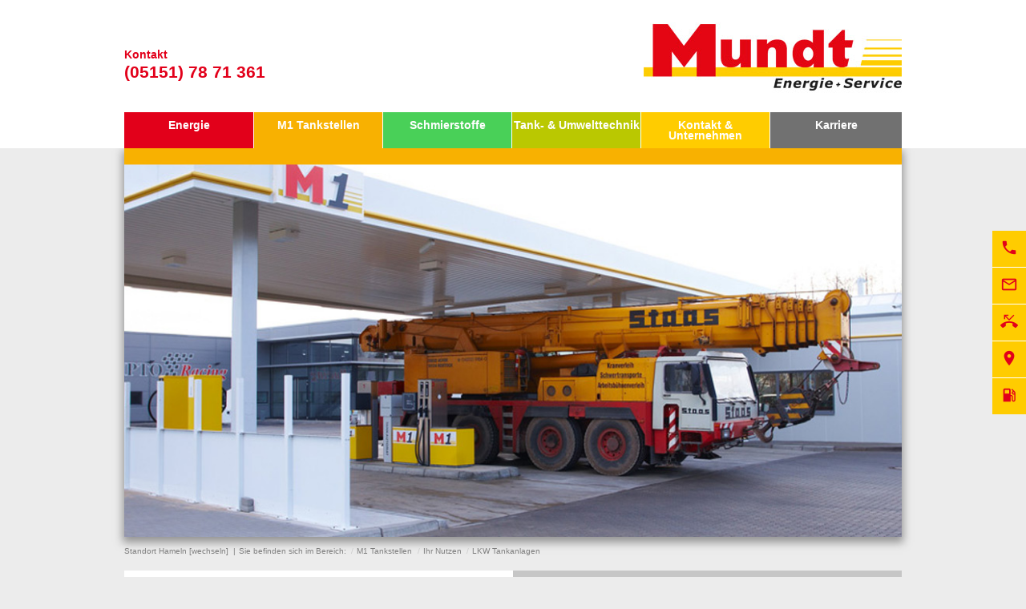

--- FILE ---
content_type: text/html; charset=UTF-8
request_url: https://www.mundt.de/hameln/m1-tankstellen/ihr-nutzen/lkw-tankanlagen.php
body_size: 12785
content:
			<!doctype html>
<html class="no-js" lang="de" dir="ltr">
	<head><meta charset="UTF-8" />
<script type="text/javascript" data-cmp-ab="1" src="https://cdn.consentmanager.net/delivery/autoblocking/25e691e56349.js" data-cmp-host="a.delivery.consentmanager.net" data-cmp-cdn="cdn.consentmanager.net" data-cmp-codesrc="1"></script>
<script type="text/javascript">
window.cmp_block_ignoredomains =  ["static.mundt.de"];
</script>				<meta name="google-site-verification" content="6kVGK0yjCnj4jnKD5gMfdXLMn2C8FpDfZMmx-jvqO8U" />
			
		<meta http-equiv="X-UA-Compatible" content="IE=edge" />
		<meta name="viewport" content="width=device-width, initial-scale=1.0">
		<meta name="format-detection" content="telephone=no" />
		<meta name="robots" content="index, follow">

		<title>LKW-Tankanlagen - Mundt GmbH Hameln</title>
<meta name="description" content="Dank extra breiter Fahrspuren und Hochleistungs-Zapfsäulen an unseren Tankstellen Sie mit fast jedem Lkw bei uns tanken!" />
<link rel="canonical" href="https://www.mundt.de/hannover-laatzen/m1-tankstellen/ihr-nutzen/lkw-tankanlagen.php" /><link rel="stylesheet" type="text/css" href="//static.mundt.de/css/foundation.min.css?m=1536223461" />
<link rel="stylesheet" type="text/css" href="//static.mundt.de/css/app.min.css?m=1663748620" />
<link rel="stylesheet" type="text/css" href="//static.mundt.de/css/additional.css?m=1720455810" />
<link rel="stylesheet" type="text/css" href="//static.mundt.de/vendor/klaro/klaro.min.css?m=1590175904" />
<link rel="stylesheet" type="text/css" href="//static.mundt.de/vendor/klaro/klaro-mundt.css?m=1590585572" />
		
	</head>
	<body>	<div class="ts-backgroundpattern--12" data-sticky-container>
		<header class="ts-backgroundpattern--12" data-sticky data-margin-top="0">
			<div class="grid-container" id="ts-header__contact">

				<div class="grid-x small-up-1 medium-up-2">

					<div class="cell">
						<div class="grid-x ts-iconset ts-iconset--x">
															<div class="cell auto"></div>
								<div class="shrink cell" data-responsive-toggle="ts-mainnavigation" data-hide-for="medium" id="offcanvas_button">
									<a href="#" class="ts-icon" data-open="offCanvasLeft"><i class="material-icons">menu</i> <span class="ts-menudescription">Men&uuml;</span></a>
								</div>
															<div class="shrink cell">
									<a href="tel:+4951517871361" class="ts-icon" title="Anruf zu (05151) 78 71 361"><i class="material-icons">phone</i></a>
								</div>
								<div class="shrink cell">
									<a href="/system/formulare/standard.php?region=1363&mode=mail" class="ts-icon ts-modal__ajax" title="E-Mail schreiben"><i class="material-icons">mail_outline</i></a>
								</div>
								<div class="shrink cell">
									<a href="/system/formulare/standard.php?region=1363&mode=recall" class="ts-icon ts-modal__ajax" title="Rückruf vereinbaren"><i class="material-icons">phone_missed</i></a>
								</div>
																	<div class="shrink cell">
										<a href="/hameln/ueber-uns/unternehmen/standorte.php" class="ts-icon" title="Standorte"><i class="material-icons">room</i></a>
									</div>
																	<div class="shrink cell">
										<a href="https://www.tnd.de/Home/StationSearch?searchText" class="ts-icon" title="M1 Tankstellen"><i class="material-icons">local_gas_station</i></a>
									</div>
																
								<div class="cell auto"></div>
													</div>
						

						<div class="ts-paddingTopBottom--half ts-no-padding-on-scroll">
							
							<p class="hotline ">Kontakt<br><span><a href="tel:+4951517871361">(05151) 78 71 361</a></span></p>
						</div>
					</div>
					<div class="cell text-right ts-paddingTopBottom--half ts-no-padding-on-scroll">
						<a href="/">
							<img src="//static.mundt.de/media/images/logos/logo_edi.jpg?m=1749553333" alt="Mundt GmbH Hannover" id="logo" />
						</a>
					</div>
				</div>
			</div>

			<div class="grid-container">
				<div class="grid-x">
					<div class="cell">
						<div class="top-bar">
							<div class="top-bar-left">
								<nav id="ts-mainnavigation" class="ts-mainnavigation">
									<ul class="dropdown menu ts-areas--6-0" data-dropdown-menu>
		<li class="mega-menu ts-area__equal ts-area--area1">
		<a class="ts-touchLink" title="" data-toggle="mega-menu--1">Energie</a>
		<a class="ts-notouchLink" href="/hameln/energie/" title="" data-toggle="mega-menu--1" >Energie</a>
					<div class="dropdown-pane bottom" id="mega-menu--1" data-dropdown data-options="closeOnClick:true; hover: true; hoverPane: true;">
				<ul class="menu" style="width: 100%;">
					<li style="width: 100%;">
						<div class="grid-container">
							<div class="grid-x">	<div class="auto cell ts-paddingRightLeft--half">
		<a href="/hameln/energie/energieangebot/" title="" class="">Energieangebot</a>
		<ul>	<li>
		<a href="/hameln/energie/energieangebot/heizoel.php" title="" class=" "><span>Heizöl</span></a>
			</li>
	<li>
		<a href="/hameln/energie/energieangebot/dieselkraftstoffe.php" title="" class=" "><span>Dieselkraftstoffe</span></a>
			</li>
	<li>
		<a href="/hameln/energie/energieangebot/adblue.php" title="" class=" "><span>AdBlue®</span></a>
			</li>
	<li>
		<a href="/hameln/energie/energieangebot/superkraftstoffe.php" title="" class=" "><span>Superkraftstoffe</span></a>
			</li>
	<li>
		<a href="/hameln/energie/energieangebot/erdgas.php" title="" class=" "><span>Erdgas | Ökogas</span></a>
			</li>
	<li>
		<a href="/hameln/energie/energieangebot/strom.php" title="" class=" "><span>Strom | Ökostrom</span></a>
			</li>
	<li>
		<a href="/hameln/energie/energieangebot/holzpellets.php" title="" class=" "><span>Holzpellets</span></a>
			</li>
	<li>
		<a href="/hameln/energie/energieangebot/gase.php" title="" class=" "><span>Gase</span></a>
			</li>
</ul>	</div>
	<div class="auto cell ts-paddingRightLeft--half">
		<a href="/hameln/energie/shell-produkte/" title="" class="">Shell Produkte</a>
		<ul>	<li>
		<a href="/hameln/energie/shell-produkte/shell-heizoel.php" title="" class=" "><span>Shell Heizöl</span></a>
			</li>
	<li>
		<a href="/hameln/energie/shell-produkte/shell-heizoel-eco.php" title="" class=" "><span>Shell Heizöl Eco</span></a>
			</li>
	<li>
		<a href="/hameln/energie/shell-produkte/shell-renewable-heating-oil.php" title="Shell Renewable Heating Oil" class=" "><span>Shell Renewable Heating Oil</span></a>
			</li>
	<li>
		<a href="/hameln/energie/shell-produkte/shell-gtl-fuel-heating.php" title="" class=" "><span>Shell GTL Fuel Heating</span></a>
			</li>
	<li>
		<a href="/hameln/energie/shell-produkte/shell-waerme-abo.php" title="" class=" "><span>Shell Wärme-Abo</span></a>
			</li>
	<li>
		<a href="/hameln/energie/shell-produkte/shell-fuelsave-diesel.php" title="" class=" "><span>Shell FuelSave Diesel</span></a>
			</li>
	<li>
		<a href="/hameln/energie/shell-produkte/shell-renewable-diesel.php" title="Shell Renewable Diesel" class=" "><span>Shell Renewable Diesel</span></a>
			</li>
	<li>
		<a href="/hameln/energie/shell-produkte/shell-gtl-fuel.php" title="" class=" "><span>Shell GTL Fuel</span></a>
			</li>
	<li>
		<a href="/hameln/schmierstoffe/" title="" class=" "><span>Shell Schmierstoffe</span></a>
			</li>
</ul>	</div>
	<div class="auto cell ts-paddingRightLeft--half">
		<a href="/hameln/energie/weitere-angebote/" title="" class="">Weitere Angebote</a>
		<ul>	<li>
		<a href="/hameln/energie/weitere-angebote/baustellenbelieferung.php" title="" class=" "><span>Baustellenversorgung</span></a>
			</li>
	<li>
		<a href="/hameln/energie/weitere-angebote/mobile-heizstationen.php" title="" class=" "><span>Mobile Heizstationen</span></a>
			</li>
	<li>
		<a href="/hameln/tanktechnik/weitere-angebote/mobile-leihtankanlagen.php" title="" class=" "><span>Mobile Leihtankanlagen</span></a>
			</li>
	<li>
		<a href="/hameln/tanktechnik/weitere-angebote/tankinhaltsueberwachung.php" title="" class=" "><span>Tankinhaltsüberwachung</span></a>
			</li>
	<li>
		<a href="/hameln/energie/weitere-angebote/freigaben.php" title="" class=" "><span>Herstellerfreigaben</span></a>
			</li>
</ul>	</div>
	<div class="auto cell ts-paddingRightLeft--half">
		<a href="/hameln/service/service/" title="" class="">Weitere Services</a>
		<ul>	<li>
		<a href="/hameln/aktuelles/" title="" class=" "><span>Aktuelle Informationen</span></a>
			</li>
	<li>
		<a href="/hameln/service/service/zaehlerstand.php" title="" class=" "><span>Zählerstände übermitteln</span></a>
			</li>
	<li>
		<a href="/system/formulare/kuendigung.php" title="" class=" ts-modal__ajax"><span>Vertrag kündigen</span></a>
			</li>
	<li>
		<a href="/hameln/service/service/widerrufsrecht.php" title="" class=" "><span>Widerrufsrecht</span></a>
			</li>
</ul>	</div>
</div>
						</div>
					</li>
				</ul>
			</div>
			</li>
		<li class="mega-menu ts-area__equal ts-area--area3">
		<a class="ts-touchLink" title="" data-toggle="mega-menu--2">M1 Tankstellen</a>
		<a class="ts-notouchLink " href="/hameln/m1-tankstellen/" title="" data-toggle="mega-menu--2">M1 Tankstellen</a>
					<div class="dropdown-pane bottom" id="mega-menu--2" data-dropdown data-options="closeOnClick:true; hover: true; hoverPane: true;">
				<ul class="menu" style="width: 100%;">
					<li style="width: 100%;">
						<div class="grid-container">
							<div class="grid-x">	<div class="auto cell ts-paddingRightLeft--half">
		<a href="/hameln/m1-tankstellen/m1-tankstellen/" title="" class="">M1 Tankstellen</a>
		<ul>	<li>
		<a href="https://www.tnd.de/Home/StationSearch?searchText" title="" class=" "><span>Tankstellensuche</span></a>
			</li>
	<li>
		<a href="/hameln/m1-tankstellen/m1-tankstellen/kunde-werden.php" title="" class=" "><span>Kunde werden</span></a>
			</li>
	<li>
		<a href="/hameln/m1-tankstellen/m1-tankstellen/ihre-tankkarte.php" title="" class=" "><span>Ihre Tankkarte</span></a>
			</li>
	<li>
		<a href="/hameln/m1-tankstellen/m1-tankstellen/tankgutscheinkarte.php" title="" class=" "><span>Tankgutscheinkarte</span></a>
			</li>
	<li>
		<a href="/hameln/m1-tankstellen/m1-tankstellen/tnd-app.php" title="" class=" "><span>TND App</span></a>
			</li>
	<li>
		<a href="/hameln/m1-tankstellen/m1-tankstellen/tnd-pay.php" title="" class=" "><span>TND Pay</span></a>
			</li>
	<li>
		<a href="/hameln/m1-tankstellen/m1-tankstellen/tnd-maut.php" title="" class=" "><span>TND Maut</span></a>
			</li>
	<li>
		<a href="/hameln/m1-tankstellen/m1-tankstellen/emobilitaet.php" title="" class=" "><span>E-Mobilität</span></a>
			</li>
</ul>	</div>
	<div class="auto cell ts-paddingRightLeft--half">
		<a href="/hameln/m1-tankstellen/sortiment/" title="" class="">Unser Sortiment</a>
		<ul>	<li>
		<a href="/hameln/energie/energieangebot/dieselkraftstoffe.php" title="" class=" "><span>Dieselkraftstoffe</span></a>
			</li>
	<li>
		<a href="/hameln/m1-tankstellen/sortiment/adblue.php" title="" class=" "><span>AdBLue</span></a>
			</li>
	<li>
		<a href="/hameln/energie/energieangebot/superkraftstoffe.php" title="" class=" "><span>Superkraftstoffe</span></a>
			</li>
	<li>
		<a href="/hameln/m1-tankstellen/sortiment/lpg-autogas.php" title="" class=" "><span>LPG Autogas</span></a>
			</li>
	<li>
		<a href="/hameln/m1-tankstellen/sortiment/cng-erdgas.php" title="" class=" "><span>CNG Erdgas</span></a>
			</li>
	<li>
		<a href="/hameln/schmierstoffe/produkte/shell-helix.php" title="" class=" "><span>Motoröle</span></a>
			</li>
</ul>	</div>
	<div class="auto cell ts-paddingRightLeft--half">
		<a href="/hameln/m1-tankstellen/ihr-nutzen/" title="" class=" ">Ihr Nutzen</a>
		<ul>	<li>
		<a href="/hameln/m1-tankstellen/ihr-nutzen/hochwertige-kraftstoffe.php" title="" class=" "><span>Hochwertige Kraftstoffe</span></a>
			</li>
	<li>
		<a href="/hameln/m1-tankstellen/ihr-nutzen/alternative-kraftstoffe.php" title="" class=" "><span>Alternative Kraftstoffe</span></a>
			</li>
	<li>
		<a href="/hameln/m1-tankstellen/ihr-nutzen/lkw-tankanlagen.php" title="" class="current  "><span>LKW Tankanlagen</span></a>
			</li>
	<li>
		<a href="/hameln/m1-tankstellen/ihr-nutzen/verbrauchs-reporting.php" title="" class=" "><span>Verbrauchs-Reporting</span></a>
			</li>
	<li>
		<a href="/hameln/m1-tankstellen/ihr-nutzen/datenmanagement.php" title="" class=" "><span>Datenmanagement</span></a>
			</li>
	<li>
		<a href="/hameln/m1-tankstellen/ihr-nutzen/24h-service-hotline.php" title="" class=" "><span>24h Servicehotline</span></a>
			</li>
</ul>	</div>
	<div class="auto cell ts-paddingRightLeft--half">
		<a href="/hameln/service/service-m1/" title="" class="">Weitere Services</a>
			</div>
</div>
						</div>
					</li>
				</ul>
			</div>
			</li>
	<li class="mega-menu ts-area__equal ts-area--area2">
		<a class="ts-touchLink" title="" data-toggle="mega-menu--3">Schmierstoffe</a>
		<a class="ts-notouchLink" href="/hameln/schmierstoffe/" title="" data-toggle="mega-menu--3" >Schmierstoffe</a>
					<div class="dropdown-pane bottom" id="mega-menu--3" data-dropdown data-options="closeOnClick:true; hover: true; hoverPane: true;">
				<ul class="menu" style="width: 100%;">
					<li style="width: 100%;">
						<div class="grid-container">
							<div class="grid-x">	<div class="auto cell ts-paddingRightLeft--half">
		<a href="/hameln/schmierstoffe/branchen/" title="" class="">Branchen</a>
		<ul>	<li>
		<a href="/hameln/schmierstoffe/branchen/automotive.php" title="" class=" "><span>Automotive</span></a>
			</li>
	<li>
		<a href="/hameln/schmierstoffe/branchen/transport.php" title="" class=" "><span>Transport</span></a>
			</li>
	<li>
		<a href="/hameln/schmierstoffe/branchen/land-und-forstwirtschaft.php" title="" class=" "><span>Land- und Forstwirtschaft</span></a>
			</li>
	<li>
		<a href="/hameln/schmierstoffe/branchen/bauwirtschaft.php" title="" class=" "><span>Bauwirtschaft</span></a>
			</li>
	<li>
		<a href="/hameln/schmierstoffe/branchen/industrie.php" title="" class=" "><span>Industrie</span></a>
			</li>
	<li>
		<a href="/hameln/schmierstoffe/branchen/metallbearbeitung.php" title="" class=" "><span>Metallbearbeitung</span></a>
			</li>
</ul>	</div>
	<div class="auto cell ts-paddingRightLeft--half">
		<a href="/hameln/schmierstoffe/produkte/" title="" class="">Shell Produkte</a>
		<ul>	<li>
		<a href="/hameln/schmierstoffe/produkte/shell-helix.php" title="" class=" "><span>Shell Helix</span></a>
			</li>
	<li>
		<a href="/hameln/schmierstoffe/produkte/shell-rimula.php" title="" class=" "><span>Shell Rimula</span></a>
			</li>
	<li>
		<a href="/hameln/schmierstoffe/produkte/shell-spirax.php" title="" class=" "><span>Shell Spirax</span></a>
			</li>
	<li>
		<a href="/hameln/schmierstoffe/produkte/shell-tellus.php" title="" class=" "><span>Shell Tellus</span></a>
			</li>
	<li>
		<a href="/hameln/schmierstoffe/produkte/shell-panolin.php" title="" class=" "><span>Shell Panolin</span></a>
			</li>
	<li>
		<a href="/hameln/schmierstoffe/produkte/shell-mysella.php" title="" class=" "><span>Shell Mysella</span></a>
			</li>
	<li>
		<a href="/hameln/schmierstoffe/produkte/shell-omala.php" title="" class=" "><span>Shell Omala</span></a>
			</li>
	<li>
		<a href="/hameln/schmierstoffe/produkte/shell-turbo.php" title="" class=" "><span>Shell Turbo</span></a>
			</li>
	<li>
		<a href="/hameln/schmierstoffe/produkte/shell-gadus.php" title="" class=" "><span>Shell Gadus</span></a>
			</li>
</ul>	</div>
	<div class="auto cell ts-paddingRightLeft--half">
		<a href="/hameln/schmierstoffe/weitere-angebote/" title="" class="">Weitere Angebote</a>
		<ul>	<li>
		<a href="/hameln/schmierstoffe/weitere-angebote/oelzustandsanalyse.php" title="" class=" "><span>Ölzustandsanalyse</span></a>
			</li>
	<li>
		<a href="/hameln/schmierstoffe/weitere-angebote/anwendungstechniker.php" title="" class=" "><span>Anwendungstechniker</span></a>
			</li>
	<li>
		<a href="/hameln/schmierstoffe/weitere-angebote/entsorgungsservice.php" title="" class=" "><span>Entsorgungsservice</span></a>
			</li>
	<li>
		<a href="/hameln/schmierstoffe/weitere-angebote/lose-schmierstoffanlieferung.php" title="" class=" "><span>Schmierstoffanlieferung</span></a>
			</li>
	<li>
		<a href="/hameln/schmierstoffe/weitere-angebote/sonderprodukte.php" title="" class=" "><span>Sonderprodukte</span></a>
			</li>
</ul>	</div>
	<div class="auto cell ts-paddingRightLeft--half">
		<a href="/hameln/service/service-schmierstoffe/" title="" class="">Weitere Services</a>
		<ul>	<li>
		<a href="/hameln/service/service-schmierstoffe/shell-sortenprogramm.php" title="" class=" "><span>Shell Sortenprogramm</span></a>
			</li>
	<li>
		<a href="/hameln/service/service-schmierstoffe/technische-Blaetter.php" title="" class=" "><span>Shell Datenblätter</span></a>
			</li>
	<li>
		<a href="/hameln/service/service-schmierstoffe/unsere_servicestandards.php" title="" class=" "><span>Unsere Servicestandards</span></a>
			</li>
</ul>	</div>
</div>
						</div>
					</li>
				</ul>
			</div>
			</li>
	<li class="mega-menu ts-area__equal ts-area--area4">
		<a class="ts-touchLink" title="" data-toggle="mega-menu--4">Tank- &amp; Umwelttechnik</a>
		<a class="ts-notouchLink" href="/hameln/tanktechnik/" title="" data-toggle="mega-menu--4" >Tank- &amp; Umwelttechnik</a>
					<div class="dropdown-pane bottom" id="mega-menu--4" data-dropdown data-options="closeOnClick:true; hover: true; hoverPane: true;">
				<ul class="menu" style="width: 100%;">
					<li style="width: 100%;">
						<div class="grid-container">
							<div class="grid-x">	<div class="auto cell ts-paddingRightLeft--half">
		<a href="/hameln/tanktechnik/tanktechnik/" title="" class="">Tanktechnik</a>
		<ul>	<li>
		<a href="/hameln/tanktechnik/tanktechnik/tankreinigung.php" title="" class=" "><span>Tankreinigung</span></a>
			</li>
	<li>
		<a href="/hameln/tanktechnik/tanktechnik/tankentsorgung.php" title="" class=" "><span>Tankentsorgung</span></a>
			</li>
	<li>
		<a href="/hameln/tanktechnik/tanktechnik/hochwassersichere-heizoellagerung.php" title="" class=" "><span>Hochwasserschutzgesetz</span></a>
			</li>
</ul>	</div>
	<div class="auto cell ts-paddingRightLeft--half">
		<a href="/hameln/tanktechnik/weitere-angebote/" title="" class="">Weitere Angebote</a>
		<ul>	<li>
		<a href="/hameln/tanktechnik/weitere-angebote/tankstellen-und-tanksysteme.php" title="" class=" "><span>Tankstellen und Tanksysteme</span></a>
			</li>
	<li>
		<a href="/hameln/tanktechnik/weitere-angebote/umwelttechnik.php" title="" class=" "><span>Umwelttechnik</span></a>
			</li>
	<li>
		<a href="/hameln/tanktechnik/weitere-angebote/mobile-leihtankanlagen.php" title="" class=" "><span>Mobile Leihtankanlagen</span></a>
			</li>
	<li>
		<a href="/hameln/tanktechnik/weitere-angebote/tankinhaltsueberwachung.php" title="" class=" "><span>Tankinhaltsüberwachung</span></a>
			</li>
</ul>	</div>
</div>
						</div>
					</li>
				</ul>
			</div>
			</li>
	<li class="mega-menu ts-area__equal ts-area--area6">
		<a class="ts-touchLink" title="" data-toggle="mega-menu--5">Kontakt &amp; Unternehmen</a>
		<a class="ts-notouchLink" href="/hameln/kontakt/" title="" data-toggle="mega-menu--5" >Kontakt &amp; Unternehmen</a>
					<div class="dropdown-pane bottom" id="mega-menu--5" data-dropdown data-options="closeOnClick:true; hover: true; hoverPane: true;">
				<ul class="menu" style="width: 100%;">
					<li style="width: 100%;">
						<div class="grid-container">
							<div class="grid-x">	<div class="auto cell ts-paddingRightLeft--half">
		<a href="/hameln/ueber-uns/" title="" class="">Über uns</a>
		<ul>	<li>
		<a href="/hameln/kontakt/" title="" class=" "><span>Kontakt</span></a>
			</li>
	<li>
		<a href="/hameln/ueber-uns/unternehmen/zertifikate.php" title="" class=" "><span>Zertifikate</span></a>
			</li>
	<li>
		<a href="/hameln/ueber-uns/unternehmen/vertriebsgebiet.php" title="" class=" "><span>Vertriebsgebiet</span></a>
			</li>
	<li>
		<a href="/hameln/ueber-uns/unternehmen/standorte.php" title="" class=" "><span>Standorte</span></a>
			</li>
	<li>
		<a href="/hameln/ueber-uns/unternehmen/unternehmensgrundsaetze.php" title="" class=" "><span>Unternehmensgrundsätze</span></a>
			</li>
</ul>	</div>
	<div class="auto cell ts-paddingRightLeft--half">
		<a href="/hameln/kontakt/ansprechpartner.php" title="" class="">Ansprechpartner</a>
		<ul>	<li>
		<a href="/hameln/kontakt/ansprechpartner.php#geschaeftsfuehrung" title="" class=" "><span>Geschäftsführung</span></a>
			</li>
	<li>
		<a href="/hameln/kontakt/ansprechpartner.php#ansprechpartner" title="" class=" "><span>Ihre Ansprechpartner</span></a>
			</li>
</ul>	</div>
	<div class="auto cell ts-paddingRightLeft--half">
		<a href="" title="" class="">Mundt-Gruppe</a>
		<ul>	<li>
		<a href="http://www.mundt.de/hannover-laatzen" title="" class=" "><span>Mundt GmbH Hannover</span></a>
	</li>
	<li>
		<a href="http://www.mundt.de/magdeburg" title="" class=" "><span>Mundt GmbH Magdeburg</span></a>
	</li>
	<li>
		<a href="http://www.kroemker-buende.de" title="" class=" "><span>Krömker Mineralölhandel</span></a>
	</li>
	<li>
		<a href="http://www.m1.de" title="" class=" "><span>M1 Tankstellen</span></a>
	</li>
	<li>
		<a href="http://www.tank-netz.de" title="" class=" "><span>TND | Tank-Netz Deutschland</span></a>
	</li>
</ul>	</div>
</div>
						</div>
					</li>
				</ul>
			</div>
			</li>
	<li class="mega-menu ts-area__equal ts-area--area9">
		<a class="ts-touchLink" title="" data-toggle="mega-menu--6">Karriere</a>
		<a class="ts-notouchLink" href="https://karriere.mundt.de" title="" data-toggle="mega-menu--6" >Karriere</a>
					<div class="dropdown-pane bottom" id="mega-menu--6" data-dropdown data-options="closeOnClick:true; hover: true; hoverPane: true;">
				<ul class="menu" style="width: 100%;">
					<li style="width: 100%;">
						<div class="grid-container">
							<div class="grid-x">	<div class="auto cell ts-paddingRightLeft--half">
		<a href="https://karriere.mundt.de" title="" class="">Karriere</a>
		<ul>	<li>
		<a href="https://jobs.mundt.de/ausbildung/#survey-question-dXXhPaTv" title="" class=" "><span>Ausbildung</span></a>
			</li>
	<li>
		<a href="https://mundt.jobs.personio.de/" title="" class=" "><span>Stellenangebote</span></a>
			</li>
</ul>	</div>
</div>
						</div>
					</li>
				</ul>
			</div>
			</li>
	
	

</ul>
								</nav>
							</div>
						</div>
					</div>
				</div>
			</div>

		</header>
	</div>
<div class="off-canvas-wrapper">		




<div class="off-canvas position-left" id="offCanvasLeft" data-off-canvas data-transition="overlap">
	<button class="close-button" aria-label="Close menu" type="button" data-close>
		<span aria-hidden="true">&times;</span>
	</button>

	<div class="grid-container">
		<div class="grid-x ts-paddingTopBottom">
			<div class="cell">
							</div>
		</div>
	</div>
	<ul class="vertical menu accordion-menu ts-offcanvas-menu" data-accordion-menu>
					<li class="ts-area--area1">
			<a href="#">Energie</a>
			<ul class="menu vertical nested">
				<li><a href="/hameln/energie/">Übersicht</a></li>
							<li>
			<a href="#">Energieangebot</a>
			<ul class="vertical menu">
				<li><a href="/hameln/energie/energieangebot/">Übersicht</a></li>
							<li><a href="/hameln/energie/energieangebot/heizoel.php">Heizöl</a></li>
				<li><a href="/hameln/energie/energieangebot/dieselkraftstoffe.php">Dieselkraftstoffe</a></li>
				<li><a href="/hameln/energie/energieangebot/adblue.php">AdBlue®</a></li>
				<li><a href="/hameln/energie/energieangebot/superkraftstoffe.php">Superkraftstoffe</a></li>
				<li><a href="/hameln/energie/energieangebot/erdgas.php">Erdgas | Ökogas</a></li>
				<li><a href="/hameln/energie/energieangebot/strom.php">Strom | Ökostrom</a></li>
				<li><a href="/hameln/energie/energieangebot/holzpellets.php">Holzpellets</a></li>
				<li><a href="/hameln/energie/energieangebot/gase.php">Gase</a></li>
				</ul>
		</li>
					<li>
			<a href="#">Shell Produkte</a>
			<ul class="vertical menu">
				<li><a href="/hameln/energie/shell-produkte/">Übersicht</a></li>
							<li><a href="/hameln/energie/shell-produkte/shell-heizoel.php">Shell Heizöl</a></li>
				<li><a href="/hameln/energie/shell-produkte/shell-heizoel-eco.php">Shell Heizöl Eco</a></li>
				<li><a href="/hameln/energie/shell-produkte/shell-renewable-heating-oil.php" title="Shell Renewable Heating Oil">Shell Renewable Heating Oil</a></li>
				<li><a href="/hameln/energie/shell-produkte/shell-gtl-fuel-heating.php">Shell GTL Fuel Heating</a></li>
				<li><a href="/hameln/energie/shell-produkte/shell-waerme-abo.php">Shell Wärme-Abo</a></li>
				<li><a href="/hameln/energie/shell-produkte/shell-fuelsave-diesel.php">Shell FuelSave Diesel</a></li>
				<li><a href="/hameln/energie/shell-produkte/shell-renewable-diesel.php" title="Shell Renewable Diesel">Shell Renewable Diesel</a></li>
				<li><a href="/hameln/energie/shell-produkte/shell-gtl-fuel.php">Shell GTL Fuel</a></li>
				<li><a href="/hameln/schmierstoffe/">Shell Schmierstoffe</a></li>
				</ul>
		</li>
					<li>
			<a href="#">Weitere Angebote</a>
			<ul class="vertical menu">
				<li><a href="/hameln/energie/weitere-angebote/">Übersicht</a></li>
							<li><a href="/hameln/energie/weitere-angebote/baustellenbelieferung.php">Baustellenversorgung</a></li>
				<li><a href="/hameln/energie/weitere-angebote/mobile-heizstationen.php">Mobile Heizstationen</a></li>
				<li><a href="/hameln/tanktechnik/weitere-angebote/mobile-leihtankanlagen.php">Mobile Leihtankanlagen</a></li>
				<li><a href="/hameln/tanktechnik/weitere-angebote/tankinhaltsueberwachung.php">Tankinhaltsüberwachung</a></li>
				<li><a href="/hameln/energie/weitere-angebote/freigaben.php">Herstellerfreigaben</a></li>
				</ul>
		</li>
					<li>
			<a href="#">Weitere Services</a>
			<ul class="vertical menu">
				<li><a href="/hameln/service/service/">Übersicht</a></li>
							<li><a href="/hameln/aktuelles/">Aktuelle Informationen</a></li>
				<li><a href="/hameln/service/service/zaehlerstand.php">Zählerstände übermitteln</a></li>
				<li><a href="/system/formulare/kuendigung.php" ts-modal__ajax>Vertrag kündigen</a></li>
				<li><a href="/hameln/service/service/widerrufsrecht.php">Widerrufsrecht</a></li>
				</ul>
		</li>
					</ul>
		</li>
					<li class="active ts-area--area3">
			<a href="/hameln/m1-tankstellen/" title="">M1 Tankstellen</a>
			<ul class="vertical menu nested is-active">
				<li><a href="/hameln/m1-tankstellen/">Übersicht</a></li>
							<li>
			<a href="#">M1 Tankstellen</a>
			<ul class="vertical menu">
				<li><a href="/hameln/m1-tankstellen/m1-tankstellen/">Übersicht</a></li>
							<li><a href="https://www.tnd.de/Home/StationSearch?searchText" target="_blank">Tankstellensuche</a></li>
				<li><a href="/hameln/m1-tankstellen/m1-tankstellen/kunde-werden.php">Kunde werden</a></li>
				<li><a href="/hameln/m1-tankstellen/m1-tankstellen/ihre-tankkarte.php">Ihre Tankkarte</a></li>
				<li><a href="/hameln/m1-tankstellen/m1-tankstellen/tankgutscheinkarte.php">Tankgutscheinkarte</a></li>
				<li><a href="/hameln/m1-tankstellen/m1-tankstellen/tnd-app.php">TND App</a></li>
				<li><a href="/hameln/m1-tankstellen/m1-tankstellen/tnd-pay.php">TND Pay</a></li>
				<li><a href="/hameln/m1-tankstellen/m1-tankstellen/tnd-maut.php">TND Maut</a></li>
				<li><a href="/hameln/m1-tankstellen/m1-tankstellen/emobilitaet.php">E-Mobilität</a></li>
				</ul>
		</li>
					<li>
			<a href="#">Unser Sortiment</a>
			<ul class="vertical menu">
				<li><a href="/hameln/m1-tankstellen/sortiment/">Übersicht</a></li>
							<li><a href="/hameln/energie/energieangebot/dieselkraftstoffe.php">Dieselkraftstoffe</a></li>
				<li><a href="/hameln/m1-tankstellen/sortiment/adblue.php">AdBLue</a></li>
				<li><a href="/hameln/energie/energieangebot/superkraftstoffe.php">Superkraftstoffe</a></li>
				<li><a href="/hameln/m1-tankstellen/sortiment/lpg-autogas.php">LPG Autogas</a></li>
				<li><a href="/hameln/m1-tankstellen/sortiment/cng-erdgas.php">CNG Erdgas</a></li>
				<li><a href="/hameln/schmierstoffe/produkte/shell-helix.php">Motoröle</a></li>
				</ul>
		</li>
					<li class="active">
			<a href="#">Ihr Nutzen</a>
			<ul class="vertical menu is-active">
				<li><a href="/hameln/m1-tankstellen/ihr-nutzen/">Übersicht</a></li>
							<li><a href="/hameln/m1-tankstellen/ihr-nutzen/hochwertige-kraftstoffe.php">Hochwertige Kraftstoffe</a></li>
				<li><a href="/hameln/m1-tankstellen/ihr-nutzen/alternative-kraftstoffe.php">Alternative Kraftstoffe</a></li>
				<li class="active"><a href="/hameln/m1-tankstellen/ihr-nutzen/lkw-tankanlagen.php" title="">LKW Tankanlagen</a></li>
				<li><a href="/hameln/m1-tankstellen/ihr-nutzen/verbrauchs-reporting.php">Verbrauchs-Reporting</a></li>
				<li><a href="/hameln/m1-tankstellen/ihr-nutzen/datenmanagement.php">Datenmanagement</a></li>
				<li><a href="/hameln/m1-tankstellen/ihr-nutzen/24h-service-hotline.php">24h Servicehotline</a></li>
				</ul>
		</li>
					<li><a href="/hameln/service/service-m1/">Weitere Services</a></li>
				</ul>
		</li>
					<li class="ts-area--area2">
			<a href="#">Schmierstoffe</a>
			<ul class="menu vertical nested">
				<li><a href="/hameln/schmierstoffe/">Übersicht</a></li>
							<li>
			<a href="#">Branchen</a>
			<ul class="vertical menu">
				<li><a href="/hameln/schmierstoffe/branchen/">Übersicht</a></li>
							<li><a href="/hameln/schmierstoffe/branchen/automotive.php">Automotive</a></li>
				<li><a href="/hameln/schmierstoffe/branchen/transport.php">Transport</a></li>
				<li><a href="/hameln/schmierstoffe/branchen/land-und-forstwirtschaft.php">Land- und Forstwirtschaft</a></li>
				<li><a href="/hameln/schmierstoffe/branchen/bauwirtschaft.php">Bauwirtschaft</a></li>
				<li><a href="/hameln/schmierstoffe/branchen/industrie.php">Industrie</a></li>
				<li><a href="/hameln/schmierstoffe/branchen/metallbearbeitung.php">Metallbearbeitung</a></li>
				</ul>
		</li>
					<li>
			<a href="#">Shell Produkte</a>
			<ul class="vertical menu">
				<li><a href="/hameln/schmierstoffe/produkte/">Übersicht</a></li>
							<li><a href="/hameln/schmierstoffe/produkte/shell-helix.php">Shell Helix</a></li>
				<li><a href="/hameln/schmierstoffe/produkte/shell-rimula.php">Shell Rimula</a></li>
				<li><a href="/hameln/schmierstoffe/produkte/shell-spirax.php">Shell Spirax</a></li>
				<li><a href="/hameln/schmierstoffe/produkte/shell-tellus.php">Shell Tellus</a></li>
				<li><a href="/hameln/schmierstoffe/produkte/shell-panolin.php">Shell Panolin</a></li>
				<li><a href="/hameln/schmierstoffe/produkte/shell-mysella.php">Shell Mysella</a></li>
				<li><a href="/hameln/schmierstoffe/produkte/shell-omala.php">Shell Omala</a></li>
				<li><a href="/hameln/schmierstoffe/produkte/shell-turbo.php">Shell Turbo</a></li>
				<li><a href="/hameln/schmierstoffe/produkte/shell-gadus.php">Shell Gadus</a></li>
				</ul>
		</li>
					<li>
			<a href="#">Weitere Angebote</a>
			<ul class="vertical menu">
				<li><a href="/hameln/schmierstoffe/weitere-angebote/">Übersicht</a></li>
							<li><a href="/hameln/schmierstoffe/weitere-angebote/oelzustandsanalyse.php">Ölzustandsanalyse</a></li>
				<li><a href="/hameln/schmierstoffe/weitere-angebote/anwendungstechniker.php">Anwendungstechniker</a></li>
				<li><a href="/hameln/schmierstoffe/weitere-angebote/entsorgungsservice.php">Entsorgungsservice</a></li>
				<li><a href="/hameln/schmierstoffe/weitere-angebote/lose-schmierstoffanlieferung.php">Schmierstoffanlieferung</a></li>
				<li><a href="/hameln/schmierstoffe/weitere-angebote/sonderprodukte.php">Sonderprodukte</a></li>
				</ul>
		</li>
					<li>
			<a href="#">Weitere Services</a>
			<ul class="vertical menu">
				<li><a href="/hameln/service/service-schmierstoffe/">Übersicht</a></li>
							<li><a href="/hameln/service/service-schmierstoffe/shell-sortenprogramm.php">Shell Sortenprogramm</a></li>
				<li><a href="/hameln/service/service-schmierstoffe/technische-Blaetter.php">Shell Datenblätter</a></li>
				<li><a href="/hameln/service/service-schmierstoffe/unsere_servicestandards.php">Unsere Servicestandards</a></li>
				</ul>
		</li>
					</ul>
		</li>
					<li class="ts-area--area4">
			<a href="#">Tank- &amp; Umwelttechnik</a>
			<ul class="menu vertical nested">
				<li><a href="/hameln/tanktechnik/">Übersicht</a></li>
							<li>
			<a href="#">Tanktechnik</a>
			<ul class="vertical menu">
				<li><a href="/hameln/tanktechnik/tanktechnik/">Übersicht</a></li>
							<li><a href="/hameln/tanktechnik/tanktechnik/tankreinigung.php">Tankreinigung</a></li>
				<li><a href="/hameln/tanktechnik/tanktechnik/tankentsorgung.php">Tankentsorgung</a></li>
				<li><a href="/hameln/tanktechnik/tanktechnik/hochwassersichere-heizoellagerung.php">Hochwasserschutzgesetz</a></li>
				</ul>
		</li>
					<li>
			<a href="#">Weitere Angebote</a>
			<ul class="vertical menu">
				<li><a href="/hameln/tanktechnik/weitere-angebote/">Übersicht</a></li>
							<li><a href="/hameln/tanktechnik/weitere-angebote/tankstellen-und-tanksysteme.php">Tankstellen und Tanksysteme</a></li>
				<li><a href="/hameln/tanktechnik/weitere-angebote/umwelttechnik.php">Umwelttechnik</a></li>
				<li><a href="/hameln/tanktechnik/weitere-angebote/mobile-leihtankanlagen.php">Mobile Leihtankanlagen</a></li>
				<li><a href="/hameln/tanktechnik/weitere-angebote/tankinhaltsueberwachung.php">Tankinhaltsüberwachung</a></li>
				</ul>
		</li>
					</ul>
		</li>
					<li class="ts-area--area6">
			<a href="#">Kontakt &amp; Unternehmen</a>
			<ul class="menu vertical nested">
				<li><a href="/hameln/kontakt/">Übersicht</a></li>
							<li>
			<a href="#">Über uns</a>
			<ul class="vertical menu">
				<li><a href="/hameln/ueber-uns/">Übersicht</a></li>
							<li><a href="/hameln/kontakt/">Kontakt</a></li>
				<li><a href="/hameln/ueber-uns/unternehmen/zertifikate.php">Zertifikate</a></li>
				<li><a href="/hameln/ueber-uns/unternehmen/vertriebsgebiet.php">Vertriebsgebiet</a></li>
				<li><a href="/hameln/ueber-uns/unternehmen/standorte.php">Standorte</a></li>
				<li><a href="/hameln/ueber-uns/unternehmen/unternehmensgrundsaetze.php">Unternehmensgrundsätze</a></li>
				</ul>
		</li>
					<li>
			<a href="#">Ansprechpartner</a>
			<ul class="vertical menu">
				<li><a href="/hameln/kontakt/ansprechpartner.php">Übersicht</a></li>
							<li><a href="/hameln/kontakt/ansprechpartner.php#geschaeftsfuehrung">Geschäftsführung</a></li>
				<li><a href="/hameln/kontakt/ansprechpartner.php#ansprechpartner">Ihre Ansprechpartner</a></li>
				</ul>
		</li>
					<li>
			<a href="#">Mundt-Gruppe</a>
			<ul class="vertical menu">
				<li><a href="">Übersicht</a></li>
					<li><a href="http://www.mundt.de/hannover-laatzen" title="">Mundt GmbH Hannover</a></li>
	<li><a href="http://www.mundt.de/magdeburg" title="">Mundt GmbH Magdeburg</a></li>
	<li><a href="http://www.kroemker-buende.de" title="">Krömker Mineralölhandel</a></li>
	<li><a href="http://www.m1.de" title="">M1 Tankstellen</a></li>
	<li><a href="http://www.tank-netz.de" title="">TND | Tank-Netz Deutschland</a></li>
			</ul>
		</li>
					</ul>
		</li>
					<li class="ts-area--area9">
			<a href="#">Karriere</a>
			<ul class="menu vertical nested">
				<li><a href="https://karriere.mundt.de">Übersicht</a></li>
							<li>
			<a href="#">Karriere</a>
			<ul class="vertical menu">
				<li><a href="https://karriere.mundt.de">Übersicht</a></li>
							<li><a href="https://jobs.mundt.de/ausbildung/#survey-question-dXXhPaTv">Ausbildung</a></li>
				<li><a href="https://mundt.jobs.personio.de/">Stellenangebote</a></li>
				</ul>
		</li>
					</ul>
		</li>
			</ul>

			<div class="grid-container">
			<div class="grid-x ts-paddingTopBottom">
				<div class="cell">
					<img class="lazy " src="//static.mundt.de/media/images/system/blank.png" data-src="//static.mundt.de/media/images/system/logo_shell-markenpartner.gif?m=1536223566" data-srcset="/__we_thumbs__/13/25_logo_shell-markenpartner.gif?m=1536223566 485w ,//static.mundt.de/media/images/system/logo_shell-markenpartner.gif?m=1536223566 800w ,//static.mundt.de/media/images/system/logo_shell-markenpartner.gif?m=1536223566 800w " data-sizes="(max-width: 39.9375em) 640w,(min-width: 40em) and (max-width: 63.9375em) 1024w,(min-width: 64em) 1400w" alt="" />				</div>
			</div>
		</div>
	</div>
<div class="off-canvas-content" data-off-canvas-content>		
		<div class="ts-backgroundpattern--1 ts-teaser">
			<div class="grid-container">
				<div class="grid-x">
					<div class="cell ts-backgroundpattern__content ts-shadow">
						<img class="lazy ts-teaser__image" src="//static.mundt.de/media/images/system/blank.png" data-src="//static.mundt.de/media/images/titelfotos/m1/titelbild_lkw-tankanlagen.jpg?m=1536845836" data-srcset="/__we_thumbs__/13/947_titelbild_lkw-tankanlagen.jpg?m=1536845836 485w ,/__we_thumbs__/14/947_titelbild_lkw-tankanlagen.jpg?m=1536845836 970w ,//static.mundt.de/media/images/titelfotos/m1/titelbild_lkw-tankanlagen.jpg?m=1536845836 1000w " data-sizes="(max-width: 39.9375em) 640w,(min-width: 40em) and (max-width: 63.9375em) 1024w,(min-width: 64em) 1400w" alt=""  data-isslider="1"/>												</div>
				</div>
			</div>
		</div>

			<div class="ts-backgroundpattern--1 ts-element__breadcrumb">
			<div class="grid-container">
				<div class="grid-x">
					<div class="auto cell ts-backgroundpattern__content">
						<nav aria-label="Sie sind hier:">
							<ul class="breadcrumbs">
																	<li class="ts-element__breadcrumb-first">
										Standort Hameln [<a data-open="ts-modal__changeregion">wechseln</a>]									</li>
																<li>
									Sie befinden sich im Bereich:
								</li>
								<li>
			<a href="/hameln/m1-tankstellen/" title=""><span>M1 Tankstellen</span></a> 
		</li>
										<li>
			<a href="/hameln/m1-tankstellen/ihr-nutzen/" title=""><span>Ihr Nutzen</span></a> 
		</li>
										<li>
			<a href="/hameln/m1-tankstellen/ihr-nutzen/lkw-tankanlagen.php" title=""><span>LKW Tankanlagen</span></a> 
		</li>							</ul>
						</nav>
					</div>
				</div>
			</div>
		</div>
																									<a id="item1"></a>
		
			<div class="ts-backgroundpattern--6 ts-element__textperson">
				<div class="grid-container">
					<div class="grid-x" data-equalizer data-equalize-on="medium" id="eq1">

						<div class="small-12 medium-6 cell ts-backgroundpattern__content--left ts-padding" data-equalizer-watch>
							<h1>LKW-Tankanlagen</h1>
<p>An fast allen M1 Tankstellen und Tankstationen des Tankstellen-Netz-Deutschland&nbsp;stehen Ihnen moderne Tankanlagen zur Verfügung, die auf LKW-Verkehr ausgerichtet sind. Um den Tankvorgang so schnell und komfortabel wie möglich zu gestalten, besitzen diese Stationen extra breite Fahrspuren und Hochleistungs-Zapfsäulen.</p>
<p>Viele Stationen sind - durch Ihre Nähe zu Autobahnen - großen Gewerbegebieten oder stark befahrenen Bundesstraßen angeschlossen und somit gut zu erreichen.</p>						</div>

						<div class="small-12 medium-6 cell ts-backgroundpattern__content--right" data-equalizer-watch>
							<div class="ts-paddingRightLeft ts-paddingTop">
								<h2>Ihr persönlicher Ansprechpartner</h2>
								<p><strong class="data-name ts-person__name" data-original="Susanne Homeier">Susanne Homeier</strong><br />
									<span class="data-firma" data-original="Mundt Energie+Service">Mundt Energie+Service</span></p>
							</div>

							<div class="ts-paddingTop--half ts-paddingRightLeft">
								<div class="grid-x">
									<div class="small-12 medium-6 cell ts-paddingRight--half">
										<a href="/system/formulare/standard.php?region=1363&amp;id=1473" class="ts-imageOverlay ts-modal__ajax ts-element__textperson_imagelink" rel="nofollow">
											<div class="ts-imageOverlay__container">
												<img src="/__we_thumbs__/3/3081_homeier-susanne.jpg?m=1749548705" data-original="/__we_thumbs__/3/3081_homeier-susanne.jpg?m=1749548705" class="data-image" alt="Portrait Susanne Homeier"/>
												<span class="ts-imageOverlay__reveal">
													<p><i class="material-icons" aria-hidden="true">phone</i> <i class="material-icons" aria-hidden="true">mail_outline</i> <i class="material-icons" aria-hidden="true">phone_missed</i></p>
												</span>
											</div>
										</a>
										<div class="grid-x small-up-4 ts-iconset">
											<div class="cell">
												<a href="tel:+4951517871361" class="ts-icon has-tip" data-tooltip aria-haspopup="true" data-disable-hover="false" tabindex="1" title="Susanne Homeier anrufen" data-position="bottom" data-alignment="center"><i class="material-icons">phone</i></a>
											</div>
											<div class="cell">
												<a href="/system/formulare/standard.php?region=1363&amp;id=1473&amp;mode=email" class="ts-icon ts-modal__ajax has-tip" data-tooltip aria-haspopup="true" data-disable-hover="false" tabindex="1" title="E-Mail an Susanne Homeier schreiben" data-position="bottom" data-alignment="center"><i class="material-icons">mail_outline</i></a>
											</div>
											<div class="cell">
												<a href="/system/formulare/standard.php?region=1363&amp;id=1473&amp;mode=recall" class="ts-icon ts-modal__ajax has-tip" data-tooltip aria-haspopup="true" data-disable-hover="false" tabindex="1" title="Rückruf von Susanne Homeier vereinbaren" data-position="bottom" data-alignment="center"><i class="material-icons">phone_missed</i></a>
											</div>
											<div class="cell">
												<a href="/hameln/system/vcard/1473/Susanne_Homeier.vcf" target="_blank" class="ts-icon has-tip" data-tooltip aria-haspopup="true" data-disable-hover="false" tabindex="1" title="Visitenkarte von Susanne Homeier herunterladen" data-position="bottom" data-alignment="center"><i class="material-icons" >group_add</i></a>
											</div>
										</div>
									</div>
									<div class="small-12 medium-6 cell">
																			</div>
								</div>
								<div class="grid-x">
									<div class="small-12 cell">
										<div class="phonenotecontainer" data-origin="0" style="display: none;">*) Rufweiterleitung zum Firmensitz Hannover</div> 
									</div>
								</div>
							</div>
							<div class="ts-element__bottomcontainer">
								<div class="grid-x">
									<div class="cell ts-paddingTop">
										<a href="tel:+4951517871361" class="ts-bottomlink ts-bottomlink--red data-phone" data-original="(05151) 78 71 361">(05151) 78 71 361</a>
									</div>
								</div>
							</div>
						</div>
					</div>
				</div>
			</div>
									<a id="item2"></a>
		  

			

				<div class="ts-backgroundpattern--5 ts-element__recommendation-manual  ts-element__recommendation-manual--slider">
					<div class="grid-container">
						<div class="grid-x">
							<div class="cell ts-backgroundpattern__content ts-padding">

								<h3>Sie interessieren sich für LKW-Tankanlagen?</h3>
<p>Dann könnten Sie auch folgende Inhalte unseres Angebots interessieren:</p><div class="orbit ts-show-only-large" role="region" aria-label="" data-orbit data-bullets="false" data-auto-play="false" data-infinite-wrap="false" id="acb0250e27c14b09c5b3ef069e31622e">
	<div class="orbit-wrapper">
				<ul class="orbit-container">
						<li class="orbit-slide">
				<div class="grid-x large-up-5">
										<div class="cell ts-item ">
						<a href="/hameln/m1-tankstellen/m1-tankstellen/kunde-werden.php">
							<img class="lazy" src="//static.mundt.de/media/images/system/blank.png" data-src="//static.mundt.de/media/images/navigation/icon_kunde-werden.jpg?m=1691671678" title="Kunde werden" alt="Kunde werden" />
							<p><strong>Kunde werden</strong></p>
						</a>
					</div>
										<div class="cell ts-item ">
						<a href="/hameln/m1-tankstellen/m1-tankstellen/ihre-tankkarte.php">
							<img class="lazy" src="//static.mundt.de/media/images/system/blank.png" data-src="//static.mundt.de/media/images/navigation/icon_tankkarte.jpg?m=1691672436" title="Ihre Tankkarte" alt="Ihre Tankkarte" />
							<p><strong>Ihre Tankkarte</strong></p>
						</a>
					</div>
										<div class="cell ts-item ">
						<a href="/hameln/m1-tankstellen/m1-tankstellen/tankgutscheinkarte.php">
							<img class="lazy" src="//static.mundt.de/media/images/system/blank.png" data-src="//static.mundt.de/media/images/navigation/icon_tankgutscheinkarte.jpg?m=1691672423" title="Tank-Gutscheinkarte" alt="Tank-Gutscheinkarte" />
							<p><strong>Tank-Gutscheinkarte</strong></p>
						</a>
					</div>
										<div class="cell ts-item ">
						<a href="/hameln/m1-tankstellen/sortiment/">
							<img class="lazy" src="//static.mundt.de/media/images/system/blank.png" data-src="//static.mundt.de/media/images/navigation/icon_m1-sortiment.jpg?m=1691671809" title="Sortiment" alt="Sortiment" />
							<p><strong>Sortiment</strong></p>
						</a>
					</div>
										<div class="cell ts-item  end">
						<a href="/hameln/m1-tankstellen/ihr-nutzen/">
							<img class="lazy" src="//static.mundt.de/media/images/system/blank.png" data-src="//static.mundt.de/media/images/navigation/icon_ihr-nutzen.jpg?m=1691671604" title="Ihr Nutzen" alt="Ihr Nutzen" />
							<p><strong>Ihr Nutzen</strong></p>
						</a>
					</div>
									</div>
			</li>
					</ul>
	</div>
</div>
<div class="orbit ts-show-only-medium" role="region" aria-label="" data-orbit data-bullets="false" data-auto-play="false" data-infinite-wrap="false" id="8343bbb65f9bd800b62268918a99124e">
	<div class="orbit-wrapper">
				<div class="orbit-controls">
			<button class="orbit-previous"><span class="show-for-sr">zur&uuml;ck</span>&#9664;&#xFE0E;</button>
			<button class="orbit-next"><span class="show-for-sr">weiter</span>&#9654;&#xFE0E;</button>
		</div>
				<ul class="orbit-container">
						<li class="orbit-slide">
				<div class="grid-x medium-up-3">
										<div class="cell ts-item ">
						<a href="/hameln/m1-tankstellen/m1-tankstellen/kunde-werden.php">
							<img class="lazy" src="//static.mundt.de/media/images/system/blank.png" data-src="//static.mundt.de/media/images/navigation/icon_kunde-werden.jpg?m=1691671678" title="Kunde werden" alt="Kunde werden" />
							<p><strong>Kunde werden</strong></p>
						</a>
					</div>
										<div class="cell ts-item ">
						<a href="/hameln/m1-tankstellen/m1-tankstellen/ihre-tankkarte.php">
							<img class="lazy" src="//static.mundt.de/media/images/system/blank.png" data-src="//static.mundt.de/media/images/navigation/icon_tankkarte.jpg?m=1691672436" title="Ihre Tankkarte" alt="Ihre Tankkarte" />
							<p><strong>Ihre Tankkarte</strong></p>
						</a>
					</div>
										<div class="cell ts-item  end">
						<a href="/hameln/m1-tankstellen/m1-tankstellen/tankgutscheinkarte.php">
							<img class="lazy" src="//static.mundt.de/media/images/system/blank.png" data-src="//static.mundt.de/media/images/navigation/icon_tankgutscheinkarte.jpg?m=1691672423" title="Tank-Gutscheinkarte" alt="Tank-Gutscheinkarte" />
							<p><strong>Tank-Gutscheinkarte</strong></p>
						</a>
					</div>
									</div>
			</li>
						<li class="orbit-slide">
				<div class="grid-x medium-up-3">
										<div class="cell ts-item ">
						<a href="/hameln/m1-tankstellen/sortiment/">
							<img class="lazy" src="//static.mundt.de/media/images/system/blank.png" data-src="//static.mundt.de/media/images/navigation/icon_m1-sortiment.jpg?m=1691671809" title="Sortiment" alt="Sortiment" />
							<p><strong>Sortiment</strong></p>
						</a>
					</div>
										<div class="cell ts-item  end">
						<a href="/hameln/m1-tankstellen/ihr-nutzen/">
							<img class="lazy" src="//static.mundt.de/media/images/system/blank.png" data-src="//static.mundt.de/media/images/navigation/icon_ihr-nutzen.jpg?m=1691671604" title="Ihr Nutzen" alt="Ihr Nutzen" />
							<p><strong>Ihr Nutzen</strong></p>
						</a>
					</div>
									</div>
			</li>
					</ul>
	</div>
</div>
<div class="orbit ts-show-only-small" role="region" aria-label="" data-orbit data-bullets="false" data-auto-play="false" data-infinite-wrap="false" id="f295c168dc9de25a4454539ac7ed355e">
	<div class="orbit-wrapper">
				<div class="orbit-controls">
			<button class="orbit-previous"><span class="show-for-sr">zur&uuml;ck</span>&#9664;&#xFE0E;</button>
			<button class="orbit-next"><span class="show-for-sr">weiter</span>&#9654;&#xFE0E;</button>
		</div>
				<ul class="orbit-container">
						<li class="orbit-slide">
				<div class="grid-x small-up-2">
										<div class="cell ts-item ">
						<a href="/hameln/m1-tankstellen/m1-tankstellen/kunde-werden.php">
							<img class="lazy" src="//static.mundt.de/media/images/system/blank.png" data-src="//static.mundt.de/media/images/navigation/icon_kunde-werden.jpg?m=1691671678" title="Kunde werden" alt="Kunde werden" />
							<p><strong>Kunde werden</strong></p>
						</a>
					</div>
										<div class="cell ts-item  end">
						<a href="/hameln/m1-tankstellen/m1-tankstellen/ihre-tankkarte.php">
							<img class="lazy" src="//static.mundt.de/media/images/system/blank.png" data-src="//static.mundt.de/media/images/navigation/icon_tankkarte.jpg?m=1691672436" title="Ihre Tankkarte" alt="Ihre Tankkarte" />
							<p><strong>Ihre Tankkarte</strong></p>
						</a>
					</div>
									</div>
			</li>
						<li class="orbit-slide">
				<div class="grid-x small-up-2">
										<div class="cell ts-item ">
						<a href="/hameln/m1-tankstellen/m1-tankstellen/tankgutscheinkarte.php">
							<img class="lazy" src="//static.mundt.de/media/images/system/blank.png" data-src="//static.mundt.de/media/images/navigation/icon_tankgutscheinkarte.jpg?m=1691672423" title="Tank-Gutscheinkarte" alt="Tank-Gutscheinkarte" />
							<p><strong>Tank-Gutscheinkarte</strong></p>
						</a>
					</div>
										<div class="cell ts-item  end">
						<a href="/hameln/m1-tankstellen/sortiment/">
							<img class="lazy" src="//static.mundt.de/media/images/system/blank.png" data-src="//static.mundt.de/media/images/navigation/icon_m1-sortiment.jpg?m=1691671809" title="Sortiment" alt="Sortiment" />
							<p><strong>Sortiment</strong></p>
						</a>
					</div>
									</div>
			</li>
						<li class="orbit-slide">
				<div class="grid-x small-up-2">
										<div class="cell ts-item  end">
						<a href="/hameln/m1-tankstellen/ihr-nutzen/">
							<img class="lazy" src="//static.mundt.de/media/images/system/blank.png" data-src="//static.mundt.de/media/images/navigation/icon_ihr-nutzen.jpg?m=1691671604" title="Ihr Nutzen" alt="Ihr Nutzen" />
							<p><strong>Ihr Nutzen</strong></p>
						</a>
					</div>
									</div>
			</li>
					</ul>
	</div>
</div>
							</div>
						</div>

					</div>

				</div>
			 
				<div class="ts-blockitem ts-backgroundpattern--16 ts-element__spacer ts-marginBottom--half">
		<div class="grid-container">
			<div class="grid-x">
				<div class="cell ts-backgroundpattern__content ts-paddingTop--half">
				</div>
			</div>
		</div>
	</div>
		<footer id="footer" class="ts-footer ts-marginBottom">
			<div class="ts-backgroundpattern--2">
				<div class="grid-container">
					<div class="grid-x">
						<div class="cell ts-backgroundpattern__content ts-paddingTopBottom">
							<div class="grid-x small-up-2 medium-up-4 large-up-5">


									<div class="cell ts-paddingRightLeft small-ts-paddingRightLeft--half">
		
		<span class="like_a">Kontakt</span>
					<ul class="vertical menu">	<li>
		<a href="/hannover-laatzen/kontakt/" title="" class="">Hannover | Laatzen</a>
	</li>
	<li>
		<a href="/magdeburg/kontakt/" title="" class="">Magdeburg</a>
	</li>
	<li>
		<a href="/barsinghausen/kontakt/" title="" class="">Barsinghausen</a>
	</li>
	<li>
		<a href="/braunschweig/kontakt/" title="" class="">Braunschweig</a>
	</li>
	<li>
		<a href="https://www.kroemker-buende.de/buende/kontakt/" title="" class="">Bünde</a>
	</li>
	<li>
		<a href="/celle/kontakt/" title="" class="">Celle</a>
	</li>
	<li>
		<a href="/hameln/kontakt/" title="" class="">Hameln</a>
	</li>
	<li>
		<a href="/hildesheim/kontakt/" title="" class="">Hildesheim</a>
	</li>
</ul>
			</div>
	<div class="cell ts-paddingRightLeft small-ts-paddingRightLeft--half">
		
		<span class="like_a">Produkte</span>
					<ul class="vertical menu">	<li>
		<a href="/hameln/energie/energieangebot/heizoel.php" title="" class="">Heizöl</a>
	</li>
	<li>
		<a href="/hameln/energie/energieangebot/erdgas.php" title="" class="">Erdgas | Ökogas</a>
	</li>
	<li>
		<a href="/hameln/energie/energieangebot/strom.php" title="" class="">Strom | Ökostrom</a>
	</li>
	<li>
		<a href="/hameln/energie/energieangebot/dieselkraftstoffe.php" title="" class="">Dieselkraftstoffe</a>
	</li>
	<li>
		<a href="/hameln/energie/energieangebot/adblue.php" title="" class="">AdBlue®</a>
	</li>
	<li>
		<a href="/hameln/schmierstoffe/" title="" class="">Shell Schmierstoffe</a>
	</li>
	<li>
		<a href="/hameln/energie/shell-produkte/shell-fuelsave-diesel.php" title="" class="">Shell FuelSave Diesel</a>
	</li>
	<li>
		<a href="/hameln/energie/shell-produkte/shell-gtl-fuel.php" title="" class="">Shell GTL Fuel</a>
	</li>
	<li>
		<a href="/hameln/energie/energieangebot/holzpellets.php" title="" class="">Holzpellets</a>
	</li>
</ul>
			</div>
	<div class="cell ts-paddingRightLeft small-ts-paddingRightLeft--half">
		
		<span class="like_a">Service</span>
					<ul class="vertical menu">	<li>
		<a href="https://karriere.mundt.de/#stellenangebote" title="" class="">Stellenangebote</a>
	</li>
	<li>
		<a href="/hameln/kontakt/ansprechpartner.php" title="" class="">Ansprechpartner</a>
	</li>
	<li>
		<a href="/hameln/service/service/zaehlerstand.php" title="" class="">Zählerstand übermitteln</a>
	</li>
	<li>
		<a href="/system/formulare/kuendigung.php" title="" class="ts-modal__ajax">Vertrag kündigen</a>
	</li>
	<li>
		<a href="/hameln/sitemap.php" title="" class="">Sitemap</a>
	</li>
	<li>
		<a href="/hameln/ueber-uns/unternehmen/zertifikate.php" title="" class="">Zertifikate</a>
	</li>
</ul>
			</div>
	<div class="cell ts-paddingRightLeft small-ts-paddingRightLeft--half">
		
		<span class="like_a">Rechtliches</span>
					<ul class="vertical menu">	<li>
		<a href="/hameln/bildnachweise.php" title="" class="">Bildnachweise</a>
	</li>
	<li>
		<a href="/hameln/teilnahmebedingungen/" title="" class="">Teilnahmebedingungen</a>
	</li>
	<li>
		<a href="/hameln/service/service/widerrufsrecht.php" title="" class="">Widerrufsrecht</a>
	</li>
	<li>
		<a href="/hameln/datenschutzerklaerung.php" title="" class="">Datenschutzerklärung</a>
	</li>
	<li>
		<a href="https://mundt.personiowhistleblowing.com/" title="" class="">Whistleblowing</a>
	</li>
	<li>
		<a href="/hameln/impressum.php" title="" class="">Impressum | AGB</a>
	</li>
</ul>
			</div>
									<div class="cell small-offset-6 medium-offset-9 large-offset-0 ts-paddingTopBottom text-center markenpartner">
										<img src="//static.mundt.de/media/images/system/logo_shell-markenpartner.gif" alt="Shell Markenpartner"/>
									</div>
									
							</div>
						</div>
					</div>
				</div>
			</div>
		</footer>
			<div class="ts-backgroundpattern--1 ts-element__footersocialmedia_title">
			<div class="grid-container">
				<div class="grid-x">
					<div class="shrink cell">
						<p>Folgen Sie uns</p>
					</div>
					<div class="cell auto">
					</div>
					<div class="shrink cell text-right">
						<p>Laden Sie unsere Apps</p>
					</div>
				</div>
			</div>
		</div>
		<div class="ts-backgroundpattern--24 ts-element__footersocialmedia_content">
			<div class="grid-container">
				<div class="grid-x">
					<div class="shrink cell">
						<div class="grid-x ts-iconset ts-iconset--x ts-iconset--footer ts-iconset--white ts-iconset--black">
															<div class="shrink cell">
									<a href="https://www.facebook.com/Mundt.Energie.Service/" class="ts-icon ts-icon--facebook hide-for-medium" title="Mundt auf Facebook"><i class="fab fa-facebook-f"></i></a>

									<a href="https://www.facebook.com/Mundt.Energie.Service/" class="ts-icon ts-icon--facebook show-for-medium" title="Mundt auf Facebook"><i class="fab  fa-facebook-f"></i></a>
								</div>
															<div class="shrink cell">
									<a href="https://www.instagram.com/mundt_energie_service/" class="ts-icon hide-for-medium" title="Mundt auf Instagram"><i class="fab fa-instagram"></i></a>

									<a href="https://www.instagram.com/mundt_energie_service/" class="ts-icon show-for-medium" title="Mundt auf Instagram"><i class="fab  fa-instagram"></i></a>
								</div>
															<div class="shrink cell">
									<a href="https://www.youtube.com/@Mundt.Energie.Service" class="ts-icon hide-for-medium" title="Besuchen Sie uns auf Youtube"><i class="fab fa-youtube"></i></a>

									<a href="https://www.youtube.com/@Mundt.Energie.Service" class="ts-icon show-for-medium" title="Besuchen Sie uns auf Youtube"><i class="fab  fa-youtube"></i></a>
								</div>
															<div class="shrink cell">
									<a href="https://www.xing.com/companies/mundtgmbhhannover" class="ts-icon hide-for-medium" title="Besuchen Sie uns auf Xing"><i class="fab fa-xing"></i></a>

									<a href="https://www.xing.com/companies/mundtgmbhhannover" class="ts-icon show-for-medium" title="Besuchen Sie uns auf Xing"><i class="fab  fa-xing"></i></a>
								</div>
															<div class="shrink cell">
									<a href="https://www.kununu.com/de/mundt" class="ts-icon" title="Besuchen Sie uns auf Kununu"><img class="ts-icon__image ts-icon__image--default" src="//static.mundt.de/media/images/icons/kununu/icon_kununu-medium_schwarz_auf_gelb.png" alt="" /><img class="ts-icon__image ts-icon__image--hover" src="//static.mundt.de/media/images/icons/kununu/icon_kununu-medium_schwarz_auf_gelb.png" alt="" /> </a>
								</div>
															<div class="shrink cell">
									<a href="https://www.linkedin.com/company/mundt-unternehmensgruppe/" class="ts-icon hide-for-medium" title="Besuchen Sie uns auf LinkedIn"><i class="fab fa-linkedin"></i></a>

									<a href="https://www.linkedin.com/company/mundt-unternehmensgruppe/" class="ts-icon show-for-medium" title="Besuchen Sie uns auf LinkedIn"><i class="fab  fa-linkedin"></i></a>
								</div>
							

						</div>
					</div>
					<div class="cell auto">
					</div>
					<div class="shrink cell">
						<div class="grid-x ts-iconset ts-iconset--x ts-iconset--footer text-right ts-iconset--white ts-iconset--black">
															<div class="shrink cell">
									<a href="https://play.google.com/store/apps/details?id=de.tanknetz&hl=de" target="_blank" class="ts-icon hide-for-medium" title="TND Android App"><i class="fab fa-android"></i></a>

									<a href="https://play.google.com/store/apps/details?id=de.tanknetz&hl=de" target="_blank" class="ts-icon show-for-medium" title="TND Android App"><i class="fab  fa-android"></i></a>
								</div>
															<div class="shrink cell">
									<a href="https://itunes.apple.com/de/app/tank-netz/id1155056626?mt=8" target="_blank" class="ts-icon hide-for-medium" title="TND IOS App"><i class="fab fa-apple"></i></a>

									<a href="https://itunes.apple.com/de/app/tank-netz/id1155056626?mt=8" target="_blank" class="ts-icon show-for-medium" title="TND IOS App"><i class="fab  fa-apple"></i></a>
								</div>
													</div>
					</div>
				</div>
			</div>
		</div>
				<div id="mundtgroup">
			<div class="ts-backgroundpattern--21 ts-element__grouplinks">
				<div class="grid-container">

					<div class="grid-x ">
						<div class="small-12 cell text-center ts-backgroundpattern__content ts-paddingTopBottom--half">
							
						</div>
					</div>

					
					<div class="grid-x ">
						<div class="small-12  medium-10 large-8 medium-offset-1 large-offset-2 cell text-center ts-paddingBottom--half">
							<img src="//static.mundt.de/media/images/logos-fusszeile/Mundt-Logos_2x-2048x127.png" class="" alt="Logos Mundt Gruppe" />
						</div>
					</div>
				</div>
			</div>
		</div>
			<div class="ts-element_sidebarflyout">
			<div class="grid-y ts-iconset ts-iconset--y">
				<div class="cell">
					<a href="tel:+4951517871361" class="ts-icon" title="Anruf zu (05151) 78 71 361"><i class="material-icons">phone</i><span>  Anrufen</span></a>
				</div>
				<div class="cell">
					<a href="/system/formulare/standard.php?region=1363&mode=mail" class="ts-icon ts-modal__ajax" title="E-Mail schreiben"><i class="material-icons">mail_outline</i><span>  E-Mail schreiben</span></a>
				</div>
				<div class="cell">
					<a href="/system/formulare/standard.php?region=1363&mode=recall" class="ts-icon ts-modal__ajax" title="Rückruf vereinbaren"><i class="material-icons">phone_missed</i><span>  Rückruf vereinbaren</span></a>
				</div>
									<div class="cell">
						<a href="/hameln/ueber-uns/unternehmen/standorte.php" class="ts-icon" title="Standorte"><i class="material-icons">room</i><span>  Standorte</span></a>
					</div>
									<div class="cell">
						<a href="https://www.tnd.de/Home/StationSearch?searchText" class="ts-icon" title="M1 Tankstellen"><i class="material-icons">local_gas_station</i><span> M1 Tankstellen</span></a>
					</div>
								
				

				
			</div>
		</div>
	</div></div>			<div class="reveal large ts-element__reveal" id="ts-modal__changeregion" data-reveal data-close-on-click="true" data-animation-in="scale-in-up" data-animation-out="scale-out-down">
		<div class="grid-container">
			<div class="grid-x">
				<div class="small-12 cell ts-paddingTop--half ts-paddingBottom--half">
					<h1>Geben Sie Ihre PLZ ein oder wählen Sie direkt Ihren Standort</h1>
				</div>
			</div>
			<div class="grid-x grid-padding-x ts-element__changeregion-form">
				<div class="small-12 medium-5 cell">
					<form method="post" onsubmit=";return true;" action="/region-wechseln.php">						<input type="hidden" name="doc" value="3417" />
						<div class="input-group">
							<span class="input-group-label">Ihre PLZ</span>
							<input type="text" id="plz" name="plz" class="input-group-field" />
							<div class="input-group-button">
								<input type="submit" class="primary button" value="Standort ermitteln">
							</div>
						</div>
					<input type="hidden" name="securityToken" value="e1887fdce74f874cef5ad37c60d5bfdd"/></form>				</div>
				<div class="small-12 medium-7 cell">
					<form method="post" onsubmit=";return true;" action="/region-wechseln.php">						<input type="hidden" name="doc" value="3417" />
						<div class="input-group">
							<span class="input-group-label">Ihr Standort</span>
							<select name="region" class="input-group-field">
																		<option value="10" >Barsinghausen</option>
																			<option value="9" >Braunschweig</option>
																			<option value="1362" >Bünde</option>
																			<option value="8" >Celle</option>
																			<option value="1363" selected="selected">Hameln</option>
																			<option value="5" >Hannover | Laatzen</option>
																			<option value="7" >Hildesheim</option>
																			<option value="6" >Magdeburg</option>
																</select>
							<div class="input-group-button">
								<input type="submit" class="primary button" value="Standort wechseln">
							</div>
						</div>
					<input type="hidden" name="securityToken" value="e1887fdce74f874cef5ad37c60d5bfdd"/></form>				</div>
			</div>


		</div>
		<button class="close-button" data-close aria-label="Close modal" type="button">
			<span aria-hidden="true">&times;</span>
		</button>
	</div>
	<div class="reveal ts-element__reveal" id="ts-modal__default" data-reveal data-close-on-click="true" data-animation-in="scale-in-up" data-animation-out="scale-out-down">

		<button class="close-button" data-close aria-label="Close modal" type="button">
			<span aria-hidden="true">&times;</span>
		</button>
	</div>
	<div class="reveal large ts-element__reveal" id="ts-modal__search" data-reveal data-close-on-click="true" data-animation-in="scale-in-up" data-animation-out="scale-out-down">
		<div class="grid-container">
			<div class="grid-x">
				<div class="small-12 cell ts-paddingTop--half ts-paddingBottom--half">
					<h1>Suche</h1>
				</div>
			</div>
			<div class="grid-x grid-padding-x ts-element__search-form">
				<div class="small-12 cell">
					<form method="post" action="/">						<div class="grid-x">
							<div class="input-group">
								<span class="input-group-label">Ihr Suchbegriff</span>
								<input id="searchField" class="input-group-field" name="we_lv_search_suche" type="text" value="" /><input type="hidden" name="we_from_search_suche" value="1" />								<div class="input-group-button">
									<input type="submit" class="primary button" value="Suchen" />
								</div>
							</div>
						</div>
					<input type="hidden" name="securityToken" value="e1887fdce74f874cef5ad37c60d5bfdd"/></form>
				</div>
			</div>

		</div>
		<button class="close-button" data-close aria-label="Close modal" type="button">
			<span aria-hidden="true">&times;</span>
		</button>
	</div>
	<div class="large reveal ts-element__reveal" id="ts-modal__image" data-reveal data-close-on-click="true" data-animation-in="scale-in-up" data-animation-out="scale-out-down">
		<img src="//static.mundt.de/media/images/system/mapmarker.png" alt="" style="width: 100%; height: auto;" />
		<button class="close-button" data-close aria-label="Close modal" type="button">
			<span aria-hidden="true">&times;</span>
		</button>
	</div>
	<div class="ts-element__backtotop">
		<a href="#"><i class="material-icons">arrow_upward</i></a>
	</div>
			<script>
				var sSearchPage = '/';
				var sAjaxRoot = '/hameln';
				var sPrivacyPath = "/hameln/datenschutzerklaerung.php";
				var sDomainRoot = "https://www.mundt.de";
				var bIsGA = true;
					

				var isCaptcha = false;
				var reCaptchaSiteKey = '';
				var reCaptchaDefault = '';
			</script>

			<script data-cookieconsent="ignore" src="//static.mundt.de/js/js-combined-20200515.js?m=1589537283"></script>
<script src="//static.mundt.de/js/additional.js?m=1589364516"></script>
	<script type="application/ld+json">
{
  "@context": "https://schema.org",
  "@type": "Organization",
  "name": "Mundt GmbH Hannover",
  "url": "https://www.mundt.de/hameln",
  "logo": "https://static.mundt.de/media/images/logos/logo_edi.jpg?m=1749553333"
}
	</script>
</body>
</html>

--- FILE ---
content_type: text/css
request_url: https://static.mundt.de/css/app.min.css?m=1663748620
body_size: 38150
content:

/*!
 * Font Awesome Free 5.0.8 by @fontawesome - https://fontawesome.com
 * License - https://fontawesome.com/license (Icons: CC BY 4.0, Fonts: SIL OFL 1.1, Code: MIT License)
 */
.fa,.fas,.far,.fal,.fab{-moz-osx-font-smoothing:grayscale;-webkit-font-smoothing:antialiased;display:inline-block;font-style:normal;font-variant:normal;text-rendering:auto;line-height:1}.fa-lg{font-size:1.33333em;line-height:.75em;vertical-align:-.0667em}.fa-xs{font-size:.75em}.fa-sm{font-size:.875em}.fa-1x{font-size:1em}.fa-2x{font-size:2em}.fa-3x{font-size:3em}.fa-4x{font-size:4em}.fa-5x{font-size:5em}.fa-6x{font-size:6em}.fa-7x{font-size:7em}.fa-8x{font-size:8em}.fa-9x{font-size:9em}.fa-10x{font-size:10em}.fa-fw{text-align:center;width:1.25em}.fa-ul{list-style-type:none;margin-left:2.5em;padding-left:0}.fa-ul>li{position:relative}.fa-li{left:-2em;position:absolute;text-align:center;width:2em;line-height:inherit}.fa-border{border:solid .08em #eee;border-radius:.1em;padding:.2em .25em .15em}.fa-pull-left{float:left}.fa-pull-right{float:right}.fa.fa-pull-left,.fas.fa-pull-left,.far.fa-pull-left,.fal.fa-pull-left,.fab.fa-pull-left{margin-right:.3em}.fa.fa-pull-right,.fas.fa-pull-right,.far.fa-pull-right,.fal.fa-pull-right,.fab.fa-pull-right{margin-left:.3em}.fa-spin{-webkit-animation:fa-spin 2s infinite linear;animation:fa-spin 2s infinite linear}.fa-pulse{-webkit-animation:fa-spin 1s infinite steps(8);animation:fa-spin 1s infinite steps(8)}@-webkit-keyframes fa-spin{0%{-webkit-transform:rotate(0deg);transform:rotate(0deg)}100%{-webkit-transform:rotate(360deg);transform:rotate(360deg)}}@keyframes fa-spin{0%{-webkit-transform:rotate(0deg);transform:rotate(0deg)}100%{-webkit-transform:rotate(360deg);transform:rotate(360deg)}}.fa-rotate-90{-ms-filter:"progid:DXImageTransform.Microsoft.BasicImage(rotation=1)";-webkit-transform:rotate(90deg);transform:rotate(90deg)}.fa-rotate-180{-ms-filter:"progid:DXImageTransform.Microsoft.BasicImage(rotation=2)";-webkit-transform:rotate(180deg);transform:rotate(180deg)}.fa-rotate-270{-ms-filter:"progid:DXImageTransform.Microsoft.BasicImage(rotation=3)";-webkit-transform:rotate(270deg);transform:rotate(270deg)}.fa-flip-horizontal{-ms-filter:"progid:DXImageTransform.Microsoft.BasicImage(rotation=0, mirror=1)";-webkit-transform:scale(-1,1);transform:scale(-1,1)}.fa-flip-vertical{-ms-filter:"progid:DXImageTransform.Microsoft.BasicImage(rotation=2, mirror=1)";-webkit-transform:scale(1,-1);transform:scale(1,-1)}.fa-flip-horizontal.fa-flip-vertical{-ms-filter:"progid:DXImageTransform.Microsoft.BasicImage(rotation=2, mirror=1)";-webkit-transform:scale(-1,-1);transform:scale(-1,-1)}:root .fa-rotate-90,:root .fa-rotate-180,:root .fa-rotate-270,:root .fa-flip-horizontal,:root .fa-flip-vertical{-webkit-filter:none;filter:none}.fa-stack{display:inline-block;height:2em;line-height:2em;position:relative;vertical-align:middle;width:2em}.fa-stack-1x,.fa-stack-2x{left:0;position:absolute;text-align:center;width:100%}.fa-stack-1x{line-height:inherit}.fa-stack-2x{font-size:2em}.fa-inverse{color:#fff}.fa-500px:before{content:"\f26e"}.fa-accessible-icon:before{content:"\f368"}.fa-accusoft:before{content:"\f369"}.fa-address-book:before{content:"\f2b9"}.fa-address-card:before{content:"\f2bb"}.fa-adjust:before{content:"\f042"}.fa-adn:before{content:"\f170"}.fa-adversal:before{content:"\f36a"}.fa-affiliatetheme:before{content:"\f36b"}.fa-algolia:before{content:"\f36c"}.fa-align-center:before{content:"\f037"}.fa-align-justify:before{content:"\f039"}.fa-align-left:before{content:"\f036"}.fa-align-right:before{content:"\f038"}.fa-amazon:before{content:"\f270"}.fa-amazon-pay:before{content:"\f42c"}.fa-ambulance:before{content:"\f0f9"}.fa-american-sign-language-interpreting:before{content:"\f2a3"}.fa-amilia:before{content:"\f36d"}.fa-anchor:before{content:"\f13d"}.fa-android:before{content:"\f17b"}.fa-angellist:before{content:"\f209"}.fa-angle-double-down:before{content:"\f103"}.fa-angle-double-left:before{content:"\f100"}.fa-angle-double-right:before{content:"\f101"}.fa-angle-double-up:before{content:"\f102"}.fa-angle-down:before{content:"\f107"}.fa-angle-left:before{content:"\f104"}.fa-angle-right:before{content:"\f105"}.fa-angle-up:before{content:"\f106"}.fa-angrycreative:before{content:"\f36e"}.fa-angular:before{content:"\f420"}.fa-app-store:before{content:"\f36f"}.fa-app-store-ios:before{content:"\f370"}.fa-apper:before{content:"\f371"}.fa-apple:before{content:"\f179"}.fa-apple-pay:before{content:"\f415"}.fa-archive:before{content:"\f187"}.fa-arrow-alt-circle-down:before{content:"\f358"}.fa-arrow-alt-circle-left:before{content:"\f359"}.fa-arrow-alt-circle-right:before{content:"\f35a"}.fa-arrow-alt-circle-up:before{content:"\f35b"}.fa-arrow-circle-down:before{content:"\f0ab"}.fa-arrow-circle-left:before{content:"\f0a8"}.fa-arrow-circle-right:before{content:"\f0a9"}.fa-arrow-circle-up:before{content:"\f0aa"}.fa-arrow-down:before{content:"\f063"}.fa-arrow-left:before{content:"\f060"}.fa-arrow-right:before{content:"\f061"}.fa-arrow-up:before{content:"\f062"}.fa-arrows-alt:before{content:"\f0b2"}.fa-arrows-alt-h:before{content:"\f337"}.fa-arrows-alt-v:before{content:"\f338"}.fa-assistive-listening-systems:before{content:"\f2a2"}.fa-asterisk:before{content:"\f069"}.fa-asymmetrik:before{content:"\f372"}.fa-at:before{content:"\f1fa"}.fa-audible:before{content:"\f373"}.fa-audio-description:before{content:"\f29e"}.fa-autoprefixer:before{content:"\f41c"}.fa-avianex:before{content:"\f374"}.fa-aviato:before{content:"\f421"}.fa-aws:before{content:"\f375"}.fa-backward:before{content:"\f04a"}.fa-balance-scale:before{content:"\f24e"}.fa-ban:before{content:"\f05e"}.fa-band-aid:before{content:"\f462"}.fa-bandcamp:before{content:"\f2d5"}.fa-barcode:before{content:"\f02a"}.fa-bars:before{content:"\f0c9"}.fa-baseball-ball:before{content:"\f433"}.fa-basketball-ball:before{content:"\f434"}.fa-bath:before{content:"\f2cd"}.fa-battery-empty:before{content:"\f244"}.fa-battery-full:before{content:"\f240"}.fa-battery-half:before{content:"\f242"}.fa-battery-quarter:before{content:"\f243"}.fa-battery-three-quarters:before{content:"\f241"}.fa-bed:before{content:"\f236"}.fa-beer:before{content:"\f0fc"}.fa-behance:before{content:"\f1b4"}.fa-behance-square:before{content:"\f1b5"}.fa-bell:before{content:"\f0f3"}.fa-bell-slash:before{content:"\f1f6"}.fa-bicycle:before{content:"\f206"}.fa-bimobject:before{content:"\f378"}.fa-binoculars:before{content:"\f1e5"}.fa-birthday-cake:before{content:"\f1fd"}.fa-bitbucket:before{content:"\f171"}.fa-bitcoin:before{content:"\f379"}.fa-bity:before{content:"\f37a"}.fa-black-tie:before{content:"\f27e"}.fa-blackberry:before{content:"\f37b"}.fa-blind:before{content:"\f29d"}.fa-blogger:before{content:"\f37c"}.fa-blogger-b:before{content:"\f37d"}.fa-bluetooth:before{content:"\f293"}.fa-bluetooth-b:before{content:"\f294"}.fa-bold:before{content:"\f032"}.fa-bolt:before{content:"\f0e7"}.fa-bomb:before{content:"\f1e2"}.fa-book:before{content:"\f02d"}.fa-bookmark:before{content:"\f02e"}.fa-bowling-ball:before{content:"\f436"}.fa-box:before{content:"\f466"}.fa-boxes:before{content:"\f468"}.fa-braille:before{content:"\f2a1"}.fa-briefcase:before{content:"\f0b1"}.fa-btc:before{content:"\f15a"}.fa-bug:before{content:"\f188"}.fa-building:before{content:"\f1ad"}.fa-bullhorn:before{content:"\f0a1"}.fa-bullseye:before{content:"\f140"}.fa-buromobelexperte:before{content:"\f37f"}.fa-bus:before{content:"\f207"}.fa-buysellads:before{content:"\f20d"}.fa-calculator:before{content:"\f1ec"}.fa-calendar:before{content:"\f133"}.fa-calendar-alt:before{content:"\f073"}.fa-calendar-check:before{content:"\f274"}.fa-calendar-minus:before{content:"\f272"}.fa-calendar-plus:before{content:"\f271"}.fa-calendar-times:before{content:"\f273"}.fa-camera:before{content:"\f030"}.fa-camera-retro:before{content:"\f083"}.fa-car:before{content:"\f1b9"}.fa-caret-down:before{content:"\f0d7"}.fa-caret-left:before{content:"\f0d9"}.fa-caret-right:before{content:"\f0da"}.fa-caret-square-down:before{content:"\f150"}.fa-caret-square-left:before{content:"\f191"}.fa-caret-square-right:before{content:"\f152"}.fa-caret-square-up:before{content:"\f151"}.fa-caret-up:before{content:"\f0d8"}.fa-cart-arrow-down:before{content:"\f218"}.fa-cart-plus:before{content:"\f217"}.fa-cc-amazon-pay:before{content:"\f42d"}.fa-cc-amex:before{content:"\f1f3"}.fa-cc-apple-pay:before{content:"\f416"}.fa-cc-diners-club:before{content:"\f24c"}.fa-cc-discover:before{content:"\f1f2"}.fa-cc-jcb:before{content:"\f24b"}.fa-cc-mastercard:before{content:"\f1f1"}.fa-cc-paypal:before{content:"\f1f4"}.fa-cc-stripe:before{content:"\f1f5"}.fa-cc-visa:before{content:"\f1f0"}.fa-centercode:before{content:"\f380"}.fa-certificate:before{content:"\f0a3"}.fa-chart-area:before{content:"\f1fe"}.fa-chart-bar:before{content:"\f080"}.fa-chart-line:before{content:"\f201"}.fa-chart-pie:before{content:"\f200"}.fa-check:before{content:"\f00c"}.fa-check-circle:before{content:"\f058"}.fa-check-square:before{content:"\f14a"}.fa-chess:before{content:"\f439"}.fa-chess-bishop:before{content:"\f43a"}.fa-chess-board:before{content:"\f43c"}.fa-chess-king:before{content:"\f43f"}.fa-chess-knight:before{content:"\f441"}.fa-chess-pawn:before{content:"\f443"}.fa-chess-queen:before{content:"\f445"}.fa-chess-rook:before{content:"\f447"}.fa-chevron-circle-down:before{content:"\f13a"}.fa-chevron-circle-left:before{content:"\f137"}.fa-chevron-circle-right:before{content:"\f138"}.fa-chevron-circle-up:before{content:"\f139"}.fa-chevron-down:before{content:"\f078"}.fa-chevron-left:before{content:"\f053"}.fa-chevron-right:before{content:"\f054"}.fa-chevron-up:before{content:"\f077"}.fa-child:before{content:"\f1ae"}.fa-chrome:before{content:"\f268"}.fa-circle:before{content:"\f111"}.fa-circle-notch:before{content:"\f1ce"}.fa-clipboard:before{content:"\f328"}.fa-clipboard-check:before{content:"\f46c"}.fa-clipboard-list:before{content:"\f46d"}.fa-clock:before{content:"\f017"}.fa-clone:before{content:"\f24d"}.fa-closed-captioning:before{content:"\f20a"}.fa-cloud:before{content:"\f0c2"}.fa-cloud-download-alt:before{content:"\f381"}.fa-cloud-upload-alt:before{content:"\f382"}.fa-cloudscale:before{content:"\f383"}.fa-cloudsmith:before{content:"\f384"}.fa-cloudversify:before{content:"\f385"}.fa-code:before{content:"\f121"}.fa-code-branch:before{content:"\f126"}.fa-codepen:before{content:"\f1cb"}.fa-codiepie:before{content:"\f284"}.fa-coffee:before{content:"\f0f4"}.fa-cog:before{content:"\f013"}.fa-cogs:before{content:"\f085"}.fa-columns:before{content:"\f0db"}.fa-comment:before{content:"\f075"}.fa-comment-alt:before{content:"\f27a"}.fa-comments:before{content:"\f086"}.fa-compass:before{content:"\f14e"}.fa-compress:before{content:"\f066"}.fa-connectdevelop:before{content:"\f20e"}.fa-contao:before{content:"\f26d"}.fa-copy:before{content:"\f0c5"}.fa-copyright:before{content:"\f1f9"}.fa-cpanel:before{content:"\f388"}.fa-creative-commons:before{content:"\f25e"}.fa-credit-card:before{content:"\f09d"}.fa-crop:before{content:"\f125"}.fa-crosshairs:before{content:"\f05b"}.fa-css3:before{content:"\f13c"}.fa-css3-alt:before{content:"\f38b"}.fa-cube:before{content:"\f1b2"}.fa-cubes:before{content:"\f1b3"}.fa-cut:before{content:"\f0c4"}.fa-cuttlefish:before{content:"\f38c"}.fa-d-and-d:before{content:"\f38d"}.fa-dashcube:before{content:"\f210"}.fa-database:before{content:"\f1c0"}.fa-deaf:before{content:"\f2a4"}.fa-delicious:before{content:"\f1a5"}.fa-deploydog:before{content:"\f38e"}.fa-deskpro:before{content:"\f38f"}.fa-desktop:before{content:"\f108"}.fa-deviantart:before{content:"\f1bd"}.fa-digg:before{content:"\f1a6"}.fa-digital-ocean:before{content:"\f391"}.fa-discord:before{content:"\f392"}.fa-discourse:before{content:"\f393"}.fa-dna:before{content:"\f471"}.fa-dochub:before{content:"\f394"}.fa-docker:before{content:"\f395"}.fa-dollar-sign:before{content:"\f155"}.fa-dolly:before{content:"\f472"}.fa-dolly-flatbed:before{content:"\f474"}.fa-dot-circle:before{content:"\f192"}.fa-download:before{content:"\f019"}.fa-draft2digital:before{content:"\f396"}.fa-dribbble:before{content:"\f17d"}.fa-dribbble-square:before{content:"\f397"}.fa-dropbox:before{content:"\f16b"}.fa-drupal:before{content:"\f1a9"}.fa-dyalog:before{content:"\f399"}.fa-earlybirds:before{content:"\f39a"}.fa-edge:before{content:"\f282"}.fa-edit:before{content:"\f044"}.fa-eject:before{content:"\f052"}.fa-elementor:before{content:"\f430"}.fa-ellipsis-h:before{content:"\f141"}.fa-ellipsis-v:before{content:"\f142"}.fa-ember:before{content:"\f423"}.fa-empire:before{content:"\f1d1"}.fa-envelope:before{content:"\f0e0"}.fa-envelope-open:before{content:"\f2b6"}.fa-envelope-square:before{content:"\f199"}.fa-envira:before{content:"\f299"}.fa-eraser:before{content:"\f12d"}.fa-erlang:before{content:"\f39d"}.fa-ethereum:before{content:"\f42e"}.fa-etsy:before{content:"\f2d7"}.fa-euro-sign:before{content:"\f153"}.fa-exchange-alt:before{content:"\f362"}.fa-exclamation:before{content:"\f12a"}.fa-exclamation-circle:before{content:"\f06a"}.fa-exclamation-triangle:before{content:"\f071"}.fa-expand:before{content:"\f065"}.fa-expand-arrows-alt:before{content:"\f31e"}.fa-expeditedssl:before{content:"\f23e"}.fa-external-link-alt:before{content:"\f35d"}.fa-external-link-square-alt:before{content:"\f360"}.fa-eye:before{content:"\f06e"}.fa-eye-dropper:before{content:"\f1fb"}.fa-eye-slash:before{content:"\f070"}.fa-facebook:before{content:"\f09a"}.fa-facebook-f:before{content:"\f39e"}.fa-facebook-messenger:before{content:"\f39f"}.fa-facebook-square:before{content:"\f082"}.fa-fast-backward:before{content:"\f049"}.fa-fast-forward:before{content:"\f050"}.fa-fax:before{content:"\f1ac"}.fa-female:before{content:"\f182"}.fa-fighter-jet:before{content:"\f0fb"}.fa-file:before{content:"\f15b"}.fa-file-alt:before{content:"\f15c"}.fa-file-archive:before{content:"\f1c6"}.fa-file-audio:before{content:"\f1c7"}.fa-file-code:before{content:"\f1c9"}.fa-file-excel:before{content:"\f1c3"}.fa-file-image:before{content:"\f1c5"}.fa-file-pdf:before{content:"\f1c1"}.fa-file-powerpoint:before{content:"\f1c4"}.fa-file-video:before{content:"\f1c8"}.fa-file-word:before{content:"\f1c2"}.fa-film:before{content:"\f008"}.fa-filter:before{content:"\f0b0"}.fa-fire:before{content:"\f06d"}.fa-fire-extinguisher:before{content:"\f134"}.fa-firefox:before{content:"\f269"}.fa-first-aid:before{content:"\f479"}.fa-first-order:before{content:"\f2b0"}.fa-firstdraft:before{content:"\f3a1"}.fa-flag:before{content:"\f024"}.fa-flag-checkered:before{content:"\f11e"}.fa-flask:before{content:"\f0c3"}.fa-flickr:before{content:"\f16e"}.fa-flipboard:before{content:"\f44d"}.fa-fly:before{content:"\f417"}.fa-folder:before{content:"\f07b"}.fa-folder-open:before{content:"\f07c"}.fa-font:before{content:"\f031"}.fa-font-awesome:before{content:"\f2b4"}.fa-font-awesome-alt:before{content:"\f35c"}.fa-font-awesome-flag:before{content:"\f425"}.fa-fonticons:before{content:"\f280"}.fa-fonticons-fi:before{content:"\f3a2"}.fa-football-ball:before{content:"\f44e"}.fa-fort-awesome:before{content:"\f286"}.fa-fort-awesome-alt:before{content:"\f3a3"}.fa-forumbee:before{content:"\f211"}.fa-forward:before{content:"\f04e"}.fa-foursquare:before{content:"\f180"}.fa-free-code-camp:before{content:"\f2c5"}.fa-freebsd:before{content:"\f3a4"}.fa-frown:before{content:"\f119"}.fa-futbol:before{content:"\f1e3"}.fa-gamepad:before{content:"\f11b"}.fa-gavel:before{content:"\f0e3"}.fa-gem:before{content:"\f3a5"}.fa-genderless:before{content:"\f22d"}.fa-get-pocket:before{content:"\f265"}.fa-gg:before{content:"\f260"}.fa-gg-circle:before{content:"\f261"}.fa-gift:before{content:"\f06b"}.fa-git:before{content:"\f1d3"}.fa-git-square:before{content:"\f1d2"}.fa-github:before{content:"\f09b"}.fa-github-alt:before{content:"\f113"}.fa-github-square:before{content:"\f092"}.fa-gitkraken:before{content:"\f3a6"}.fa-gitlab:before{content:"\f296"}.fa-gitter:before{content:"\f426"}.fa-glass-martini:before{content:"\f000"}.fa-glide:before{content:"\f2a5"}.fa-glide-g:before{content:"\f2a6"}.fa-globe:before{content:"\f0ac"}.fa-gofore:before{content:"\f3a7"}.fa-golf-ball:before{content:"\f450"}.fa-goodreads:before{content:"\f3a8"}.fa-goodreads-g:before{content:"\f3a9"}.fa-google:before{content:"\f1a0"}.fa-google-drive:before{content:"\f3aa"}.fa-google-play:before{content:"\f3ab"}.fa-google-plus:before{content:"\f2b3"}.fa-google-plus-g:before{content:"\f0d5"}.fa-google-plus-square:before{content:"\f0d4"}.fa-google-wallet:before{content:"\f1ee"}.fa-graduation-cap:before{content:"\f19d"}.fa-gratipay:before{content:"\f184"}.fa-grav:before{content:"\f2d6"}.fa-gripfire:before{content:"\f3ac"}.fa-grunt:before{content:"\f3ad"}.fa-gulp:before{content:"\f3ae"}.fa-h-square:before{content:"\f0fd"}.fa-hacker-news:before{content:"\f1d4"}.fa-hacker-news-square:before{content:"\f3af"}.fa-hand-lizard:before{content:"\f258"}.fa-hand-paper:before{content:"\f256"}.fa-hand-peace:before{content:"\f25b"}.fa-hand-point-down:before{content:"\f0a7"}.fa-hand-point-left:before{content:"\f0a5"}.fa-hand-point-right:before{content:"\f0a4"}.fa-hand-point-up:before{content:"\f0a6"}.fa-hand-pointer:before{content:"\f25a"}.fa-hand-rock:before{content:"\f255"}.fa-hand-scissors:before{content:"\f257"}.fa-hand-spock:before{content:"\f259"}.fa-handshake:before{content:"\f2b5"}.fa-hashtag:before{content:"\f292"}.fa-hdd:before{content:"\f0a0"}.fa-heading:before{content:"\f1dc"}.fa-headphones:before{content:"\f025"}.fa-heart:before{content:"\f004"}.fa-heartbeat:before{content:"\f21e"}.fa-hips:before{content:"\f452"}.fa-hire-a-helper:before{content:"\f3b0"}.fa-history:before{content:"\f1da"}.fa-hockey-puck:before{content:"\f453"}.fa-home:before{content:"\f015"}.fa-hooli:before{content:"\f427"}.fa-hospital:before{content:"\f0f8"}.fa-hospital-symbol:before{content:"\f47e"}.fa-hotjar:before{content:"\f3b1"}.fa-hourglass:before{content:"\f254"}.fa-hourglass-end:before{content:"\f253"}.fa-hourglass-half:before{content:"\f252"}.fa-hourglass-start:before{content:"\f251"}.fa-houzz:before{content:"\f27c"}.fa-html5:before{content:"\f13b"}.fa-hubspot:before{content:"\f3b2"}.fa-i-cursor:before{content:"\f246"}.fa-id-badge:before{content:"\f2c1"}.fa-id-card:before{content:"\f2c2"}.fa-image:before{content:"\f03e"}.fa-images:before{content:"\f302"}.fa-imdb:before{content:"\f2d8"}.fa-inbox:before{content:"\f01c"}.fa-indent:before{content:"\f03c"}.fa-industry:before{content:"\f275"}.fa-info:before{content:"\f129"}.fa-info-circle:before{content:"\f05a"}.fa-instagram:before{content:"\f16d"}.fa-internet-explorer:before{content:"\f26b"}.fa-ioxhost:before{content:"\f208"}.fa-italic:before{content:"\f033"}.fa-itunes:before{content:"\f3b4"}.fa-itunes-note:before{content:"\f3b5"}.fa-jenkins:before{content:"\f3b6"}.fa-joget:before{content:"\f3b7"}.fa-joomla:before{content:"\f1aa"}.fa-js:before{content:"\f3b8"}.fa-js-square:before{content:"\f3b9"}.fa-jsfiddle:before{content:"\f1cc"}.fa-key:before{content:"\f084"}.fa-keyboard:before{content:"\f11c"}.fa-keycdn:before{content:"\f3ba"}.fa-kickstarter:before{content:"\f3bb"}.fa-kickstarter-k:before{content:"\f3bc"}.fa-korvue:before{content:"\f42f"}.fa-language:before{content:"\f1ab"}.fa-laptop:before{content:"\f109"}.fa-laravel:before{content:"\f3bd"}.fa-lastfm:before{content:"\f202"}.fa-lastfm-square:before{content:"\f203"}.fa-leaf:before{content:"\f06c"}.fa-leanpub:before{content:"\f212"}.fa-lemon:before{content:"\f094"}.fa-less:before{content:"\f41d"}.fa-level-down-alt:before{content:"\f3be"}.fa-level-up-alt:before{content:"\f3bf"}.fa-life-ring:before{content:"\f1cd"}.fa-lightbulb:before{content:"\f0eb"}.fa-line:before{content:"\f3c0"}.fa-link:before{content:"\f0c1"}.fa-linkedin:before{content:"\f08c"}.fa-linkedin-in:before{content:"\f0e1"}.fa-linode:before{content:"\f2b8"}.fa-linux:before{content:"\f17c"}.fa-lira-sign:before{content:"\f195"}.fa-list:before{content:"\f03a"}.fa-list-alt:before{content:"\f022"}.fa-list-ol:before{content:"\f0cb"}.fa-list-ul:before{content:"\f0ca"}.fa-location-arrow:before{content:"\f124"}.fa-lock:before{content:"\f023"}.fa-lock-open:before{content:"\f3c1"}.fa-long-arrow-alt-down:before{content:"\f309"}.fa-long-arrow-alt-left:before{content:"\f30a"}.fa-long-arrow-alt-right:before{content:"\f30b"}.fa-long-arrow-alt-up:before{content:"\f30c"}.fa-low-vision:before{content:"\f2a8"}.fa-lyft:before{content:"\f3c3"}.fa-magento:before{content:"\f3c4"}.fa-magic:before{content:"\f0d0"}.fa-magnet:before{content:"\f076"}.fa-male:before{content:"\f183"}.fa-map:before{content:"\f279"}.fa-map-marker:before{content:"\f041"}.fa-map-marker-alt:before{content:"\f3c5"}.fa-map-pin:before{content:"\f276"}.fa-map-signs:before{content:"\f277"}.fa-mars:before{content:"\f222"}.fa-mars-double:before{content:"\f227"}.fa-mars-stroke:before{content:"\f229"}.fa-mars-stroke-h:before{content:"\f22b"}.fa-mars-stroke-v:before{content:"\f22a"}.fa-maxcdn:before{content:"\f136"}.fa-medapps:before{content:"\f3c6"}.fa-medium:before{content:"\f23a"}.fa-medium-m:before{content:"\f3c7"}.fa-medkit:before{content:"\f0fa"}.fa-medrt:before{content:"\f3c8"}.fa-meetup:before{content:"\f2e0"}.fa-meh:before{content:"\f11a"}.fa-mercury:before{content:"\f223"}.fa-microchip:before{content:"\f2db"}.fa-microphone:before{content:"\f130"}.fa-microphone-slash:before{content:"\f131"}.fa-microsoft:before{content:"\f3ca"}.fa-minus:before{content:"\f068"}.fa-minus-circle:before{content:"\f056"}.fa-minus-square:before{content:"\f146"}.fa-mix:before{content:"\f3cb"}.fa-mixcloud:before{content:"\f289"}.fa-mizuni:before{content:"\f3cc"}.fa-mobile:before{content:"\f10b"}.fa-mobile-alt:before{content:"\f3cd"}.fa-modx:before{content:"\f285"}.fa-monero:before{content:"\f3d0"}.fa-money-bill-alt:before{content:"\f3d1"}.fa-moon:before{content:"\f186"}.fa-motorcycle:before{content:"\f21c"}.fa-mouse-pointer:before{content:"\f245"}.fa-music:before{content:"\f001"}.fa-napster:before{content:"\f3d2"}.fa-neuter:before{content:"\f22c"}.fa-newspaper:before{content:"\f1ea"}.fa-nintendo-switch:before{content:"\f418"}.fa-node:before{content:"\f419"}.fa-node-js:before{content:"\f3d3"}.fa-npm:before{content:"\f3d4"}.fa-ns8:before{content:"\f3d5"}.fa-nutritionix:before{content:"\f3d6"}.fa-object-group:before{content:"\f247"}.fa-object-ungroup:before{content:"\f248"}.fa-odnoklassniki:before{content:"\f263"}.fa-odnoklassniki-square:before{content:"\f264"}.fa-opencart:before{content:"\f23d"}.fa-openid:before{content:"\f19b"}.fa-opera:before{content:"\f26a"}.fa-optin-monster:before{content:"\f23c"}.fa-osi:before{content:"\f41a"}.fa-outdent:before{content:"\f03b"}.fa-page4:before{content:"\f3d7"}.fa-pagelines:before{content:"\f18c"}.fa-paint-brush:before{content:"\f1fc"}.fa-palfed:before{content:"\f3d8"}.fa-pallet:before{content:"\f482"}.fa-paper-plane:before{content:"\f1d8"}.fa-paperclip:before{content:"\f0c6"}.fa-paragraph:before{content:"\f1dd"}.fa-paste:before{content:"\f0ea"}.fa-patreon:before{content:"\f3d9"}.fa-pause:before{content:"\f04c"}.fa-pause-circle:before{content:"\f28b"}.fa-paw:before{content:"\f1b0"}.fa-paypal:before{content:"\f1ed"}.fa-pen-square:before{content:"\f14b"}.fa-pencil-alt:before{content:"\f303"}.fa-percent:before{content:"\f295"}.fa-periscope:before{content:"\f3da"}.fa-phabricator:before{content:"\f3db"}.fa-phoenix-framework:before{content:"\f3dc"}.fa-phone:before{content:"\f095"}.fa-phone-square:before{content:"\f098"}.fa-phone-volume:before{content:"\f2a0"}.fa-php:before{content:"\f457"}.fa-pied-piper:before{content:"\f2ae"}.fa-pied-piper-alt:before{content:"\f1a8"}.fa-pied-piper-pp:before{content:"\f1a7"}.fa-pills:before{content:"\f484"}.fa-pinterest:before{content:"\f0d2"}.fa-pinterest-p:before{content:"\f231"}.fa-pinterest-square:before{content:"\f0d3"}.fa-plane:before{content:"\f072"}.fa-play:before{content:"\f04b"}.fa-play-circle:before{content:"\f144"}.fa-playstation:before{content:"\f3df"}.fa-plug:before{content:"\f1e6"}.fa-plus:before{content:"\f067"}.fa-plus-circle:before{content:"\f055"}.fa-plus-square:before{content:"\f0fe"}.fa-podcast:before{content:"\f2ce"}.fa-pound-sign:before{content:"\f154"}.fa-power-off:before{content:"\f011"}.fa-print:before{content:"\f02f"}.fa-product-hunt:before{content:"\f288"}.fa-pushed:before{content:"\f3e1"}.fa-puzzle-piece:before{content:"\f12e"}.fa-python:before{content:"\f3e2"}.fa-qq:before{content:"\f1d6"}.fa-qrcode:before{content:"\f029"}.fa-question:before{content:"\f128"}.fa-question-circle:before{content:"\f059"}.fa-quidditch:before{content:"\f458"}.fa-quinscape:before{content:"\f459"}.fa-quora:before{content:"\f2c4"}.fa-quote-left:before{content:"\f10d"}.fa-quote-right:before{content:"\f10e"}.fa-random:before{content:"\f074"}.fa-ravelry:before{content:"\f2d9"}.fa-react:before{content:"\f41b"}.fa-rebel:before{content:"\f1d0"}.fa-recycle:before{content:"\f1b8"}.fa-red-river:before{content:"\f3e3"}.fa-reddit:before{content:"\f1a1"}.fa-reddit-alien:before{content:"\f281"}.fa-reddit-square:before{content:"\f1a2"}.fa-redo:before{content:"\f01e"}.fa-redo-alt:before{content:"\f2f9"}.fa-registered:before{content:"\f25d"}.fa-rendact:before{content:"\f3e4"}.fa-renren:before{content:"\f18b"}.fa-reply:before{content:"\f3e5"}.fa-reply-all:before{content:"\f122"}.fa-replyd:before{content:"\f3e6"}.fa-resolving:before{content:"\f3e7"}.fa-retweet:before{content:"\f079"}.fa-road:before{content:"\f018"}.fa-rocket:before{content:"\f135"}.fa-rocketchat:before{content:"\f3e8"}.fa-rockrms:before{content:"\f3e9"}.fa-rss:before{content:"\f09e"}.fa-rss-square:before{content:"\f143"}.fa-ruble-sign:before{content:"\f158"}.fa-rupee-sign:before{content:"\f156"}.fa-safari:before{content:"\f267"}.fa-sass:before{content:"\f41e"}.fa-save:before{content:"\f0c7"}.fa-schlix:before{content:"\f3ea"}.fa-scribd:before{content:"\f28a"}.fa-search:before{content:"\f002"}.fa-search-minus:before{content:"\f010"}.fa-search-plus:before{content:"\f00e"}.fa-searchengin:before{content:"\f3eb"}.fa-sellcast:before{content:"\f2da"}.fa-sellsy:before{content:"\f213"}.fa-server:before{content:"\f233"}.fa-servicestack:before{content:"\f3ec"}.fa-share:before{content:"\f064"}.fa-share-alt:before{content:"\f1e0"}.fa-share-alt-square:before{content:"\f1e1"}.fa-share-square:before{content:"\f14d"}.fa-shekel-sign:before{content:"\f20b"}.fa-shield-alt:before{content:"\f3ed"}.fa-ship:before{content:"\f21a"}.fa-shipping-fast:before{content:"\f48b"}.fa-shirtsinbulk:before{content:"\f214"}.fa-shopping-bag:before{content:"\f290"}.fa-shopping-basket:before{content:"\f291"}.fa-shopping-cart:before{content:"\f07a"}.fa-shower:before{content:"\f2cc"}.fa-sign-in-alt:before{content:"\f2f6"}.fa-sign-language:before{content:"\f2a7"}.fa-sign-out-alt:before{content:"\f2f5"}.fa-signal:before{content:"\f012"}.fa-simplybuilt:before{content:"\f215"}.fa-sistrix:before{content:"\f3ee"}.fa-sitemap:before{content:"\f0e8"}.fa-skyatlas:before{content:"\f216"}.fa-skype:before{content:"\f17e"}.fa-slack:before{content:"\f198"}.fa-slack-hash:before{content:"\f3ef"}.fa-sliders-h:before{content:"\f1de"}.fa-slideshare:before{content:"\f1e7"}.fa-smile:before{content:"\f118"}.fa-snapchat:before{content:"\f2ab"}.fa-snapchat-ghost:before{content:"\f2ac"}.fa-snapchat-square:before{content:"\f2ad"}.fa-snowflake:before{content:"\f2dc"}.fa-sort:before{content:"\f0dc"}.fa-sort-alpha-down:before{content:"\f15d"}.fa-sort-alpha-up:before{content:"\f15e"}.fa-sort-amount-down:before{content:"\f160"}.fa-sort-amount-up:before{content:"\f161"}.fa-sort-down:before{content:"\f0dd"}.fa-sort-numeric-down:before{content:"\f162"}.fa-sort-numeric-up:before{content:"\f163"}.fa-sort-up:before{content:"\f0de"}.fa-soundcloud:before{content:"\f1be"}.fa-space-shuttle:before{content:"\f197"}.fa-speakap:before{content:"\f3f3"}.fa-spinner:before{content:"\f110"}.fa-spotify:before{content:"\f1bc"}.fa-square:before{content:"\f0c8"}.fa-square-full:before{content:"\f45c"}.fa-stack-exchange:before{content:"\f18d"}.fa-stack-overflow:before{content:"\f16c"}.fa-star:before{content:"\f005"}.fa-star-half:before{content:"\f089"}.fa-staylinked:before{content:"\f3f5"}.fa-steam:before{content:"\f1b6"}.fa-steam-square:before{content:"\f1b7"}.fa-steam-symbol:before{content:"\f3f6"}.fa-step-backward:before{content:"\f048"}.fa-step-forward:before{content:"\f051"}.fa-stethoscope:before{content:"\f0f1"}.fa-sticker-mule:before{content:"\f3f7"}.fa-sticky-note:before{content:"\f249"}.fa-stop:before{content:"\f04d"}.fa-stop-circle:before{content:"\f28d"}.fa-stopwatch:before{content:"\f2f2"}.fa-strava:before{content:"\f428"}.fa-street-view:before{content:"\f21d"}.fa-strikethrough:before{content:"\f0cc"}.fa-stripe:before{content:"\f429"}.fa-stripe-s:before{content:"\f42a"}.fa-studiovinari:before{content:"\f3f8"}.fa-stumbleupon:before{content:"\f1a4"}.fa-stumbleupon-circle:before{content:"\f1a3"}.fa-subscript:before{content:"\f12c"}.fa-subway:before{content:"\f239"}.fa-suitcase:before{content:"\f0f2"}.fa-sun:before{content:"\f185"}.fa-superpowers:before{content:"\f2dd"}.fa-superscript:before{content:"\f12b"}.fa-supple:before{content:"\f3f9"}.fa-sync:before{content:"\f021"}.fa-sync-alt:before{content:"\f2f1"}.fa-syringe:before{content:"\f48e"}.fa-table:before{content:"\f0ce"}.fa-table-tennis:before{content:"\f45d"}.fa-tablet:before{content:"\f10a"}.fa-tablet-alt:before{content:"\f3fa"}.fa-tachometer-alt:before{content:"\f3fd"}.fa-tag:before{content:"\f02b"}.fa-tags:before{content:"\f02c"}.fa-tasks:before{content:"\f0ae"}.fa-taxi:before{content:"\f1ba"}.fa-telegram:before{content:"\f2c6"}.fa-telegram-plane:before{content:"\f3fe"}.fa-tencent-weibo:before{content:"\f1d5"}.fa-terminal:before{content:"\f120"}.fa-text-height:before{content:"\f034"}.fa-text-width:before{content:"\f035"}.fa-th:before{content:"\f00a"}.fa-th-large:before{content:"\f009"}.fa-th-list:before{content:"\f00b"}.fa-themeisle:before{content:"\f2b2"}.fa-thermometer:before{content:"\f491"}.fa-thermometer-empty:before{content:"\f2cb"}.fa-thermometer-full:before{content:"\f2c7"}.fa-thermometer-half:before{content:"\f2c9"}.fa-thermometer-quarter:before{content:"\f2ca"}.fa-thermometer-three-quarters:before{content:"\f2c8"}.fa-thumbs-down:before{content:"\f165"}.fa-thumbs-up:before{content:"\f164"}.fa-thumbtack:before{content:"\f08d"}.fa-ticket-alt:before{content:"\f3ff"}.fa-times:before{content:"\f00d"}.fa-times-circle:before{content:"\f057"}.fa-tint:before{content:"\f043"}.fa-toggle-off:before{content:"\f204"}.fa-toggle-on:before{content:"\f205"}.fa-trademark:before{content:"\f25c"}.fa-train:before{content:"\f238"}.fa-transgender:before{content:"\f224"}.fa-transgender-alt:before{content:"\f225"}.fa-trash:before{content:"\f1f8"}.fa-trash-alt:before{content:"\f2ed"}.fa-tree:before{content:"\f1bb"}.fa-trello:before{content:"\f181"}.fa-tripadvisor:before{content:"\f262"}.fa-trophy:before{content:"\f091"}.fa-truck:before{content:"\f0d1"}.fa-tty:before{content:"\f1e4"}.fa-tumblr:before{content:"\f173"}.fa-tumblr-square:before{content:"\f174"}.fa-tv:before{content:"\f26c"}.fa-twitch:before{content:"\f1e8"}.fa-twitter:before{content:"\f099"}.fa-twitter-square:before{content:"\f081"}.fa-typo3:before{content:"\f42b"}.fa-uber:before{content:"\f402"}.fa-uikit:before{content:"\f403"}.fa-umbrella:before{content:"\f0e9"}.fa-underline:before{content:"\f0cd"}.fa-undo:before{content:"\f0e2"}.fa-undo-alt:before{content:"\f2ea"}.fa-uniregistry:before{content:"\f404"}.fa-universal-access:before{content:"\f29a"}.fa-university:before{content:"\f19c"}.fa-unlink:before{content:"\f127"}.fa-unlock:before{content:"\f09c"}.fa-unlock-alt:before{content:"\f13e"}.fa-untappd:before{content:"\f405"}.fa-upload:before{content:"\f093"}.fa-usb:before{content:"\f287"}.fa-user:before{content:"\f007"}.fa-user-circle:before{content:"\f2bd"}.fa-user-md:before{content:"\f0f0"}.fa-user-plus:before{content:"\f234"}.fa-user-secret:before{content:"\f21b"}.fa-user-times:before{content:"\f235"}.fa-users:before{content:"\f0c0"}.fa-ussunnah:before{content:"\f407"}.fa-utensil-spoon:before{content:"\f2e5"}.fa-utensils:before{content:"\f2e7"}.fa-vaadin:before{content:"\f408"}.fa-venus:before{content:"\f221"}.fa-venus-double:before{content:"\f226"}.fa-venus-mars:before{content:"\f228"}.fa-viacoin:before{content:"\f237"}.fa-viadeo:before{content:"\f2a9"}.fa-viadeo-square:before{content:"\f2aa"}.fa-viber:before{content:"\f409"}.fa-video:before{content:"\f03d"}.fa-vimeo:before{content:"\f40a"}.fa-vimeo-square:before{content:"\f194"}.fa-vimeo-v:before{content:"\f27d"}.fa-vine:before{content:"\f1ca"}.fa-vk:before{content:"\f189"}.fa-vnv:before{content:"\f40b"}.fa-volleyball-ball:before{content:"\f45f"}.fa-volume-down:before{content:"\f027"}.fa-volume-off:before{content:"\f026"}.fa-volume-up:before{content:"\f028"}.fa-vuejs:before{content:"\f41f"}.fa-warehouse:before{content:"\f494"}.fa-weibo:before{content:"\f18a"}.fa-weight:before{content:"\f496"}.fa-weixin:before{content:"\f1d7"}.fa-whatsapp:before{content:"\f232"}.fa-whatsapp-square:before{content:"\f40c"}.fa-wheelchair:before{content:"\f193"}.fa-whmcs:before{content:"\f40d"}.fa-wifi:before{content:"\f1eb"}.fa-wikipedia-w:before{content:"\f266"}.fa-window-close:before{content:"\f410"}.fa-window-maximize:before{content:"\f2d0"}.fa-window-minimize:before{content:"\f2d1"}.fa-window-restore:before{content:"\f2d2"}.fa-windows:before{content:"\f17a"}.fa-won-sign:before{content:"\f159"}.fa-wordpress:before{content:"\f19a"}.fa-wordpress-simple:before{content:"\f411"}.fa-wpbeginner:before{content:"\f297"}.fa-wpexplorer:before{content:"\f2de"}.fa-wpforms:before{content:"\f298"}.fa-wrench:before{content:"\f0ad"}.fa-xbox:before{content:"\f412"}.fa-xing:before{content:"\f168"}.fa-xing-square:before{content:"\f169"}.fa-y-combinator:before{content:"\f23b"}.fa-yahoo:before{content:"\f19e"}.fa-yandex:before{content:"\f413"}.fa-yandex-international:before{content:"\f414"}.fa-yelp:before{content:"\f1e9"}.fa-yen-sign:before{content:"\f157"}.fa-yoast:before{content:"\f2b1"}.fa-youtube:before{content:"\f167"}.fa-youtube-square:before{content:"\f431"}.sr-only{border:0;clip:rect(0,0,0,0);height:1px;margin:-1px;overflow:hidden;padding:0;position:absolute;width:1px}.sr-only-focusable:active,.sr-only-focusable:focus{clip:auto;height:auto;margin:0;overflow:visible;position:static;width:auto}
/*!
 * Font Awesome Free 5.0.8 by @fontawesome - https://fontawesome.com
 * License - https://fontawesome.com/license (Icons: CC BY 4.0, Fonts: SIL OFL 1.1, Code: MIT License)
 */
@font-face{font-family:'Font Awesome 5 Free';font-style:normal;font-weight:900;src:url(https://static.mundt.de/vendor/font-awesome/webfonts/fa-solid-900.eot);src:url("https://static.mundt.de/vendor/font-awesome/webfonts/fa-solid-900.eot?#iefix") format("embedded-opentype"),url(https://static.mundt.de/vendor/font-awesome/webfonts/fa-solid-900.woff2) format("woff2"),url(https://static.mundt.de/vendor/font-awesome/webfonts/fa-solid-900.woff) format("woff"),url(https://static.mundt.de/vendor/font-awesome/webfonts/fa-solid-900.ttf) format("truetype"),url("https://static.mundt.de/vendor/font-awesome/webfonts/fa-solid-900.svg#fontawesome") format("svg")}.fa,.fas{font-family:'Font Awesome 5 Free';font-weight:900}
/*!
 * Font Awesome Free 5.0.8 by @fontawesome - https://fontawesome.com
 * License - https://fontawesome.com/license (Icons: CC BY 4.0, Fonts: SIL OFL 1.1, Code: MIT License)
 */
@font-face{font-family:'Font Awesome 5 Brands';font-style:normal;font-weight:400;src:url(https://static.mundt.de/vendor/font-awesome/webfonts/fa-brands-400.eot);src:url("https://static.mundt.de/vendor/font-awesome/webfonts/fa-brands-400.eot?#iefix") format("embedded-opentype"),url(https://static.mundt.de/vendor/font-awesome/webfonts/fa-brands-400.woff2) format("woff2"),url(https://static.mundt.de/vendor/font-awesome/webfonts/fa-brands-400.woff) format("woff"),url(https://static.mundt.de/vendor/font-awesome/webfonts/fa-brands-400.ttf) format("truetype"),url("https://static.mundt.de/vendor/font-awesome/webfonts/fa-brands-400.svg#fontawesome") format("svg")}.fab{font-family:'Font Awesome 5 Brands'}@font-face{font-family:'Material Icons';font-style:normal;font-weight:400;src:url(https://static.mundt.de/vendor/Material_Icons/MaterialIcons-Regular.eot);src:local('Material Icons'),local('MaterialIcons-Regular'),url(https://static.mundt.de/vendor/Material_Icons/MaterialIcons-Regular.woff2) format('woff2'),url(https://static.mundt.de/vendor/Material_Icons/MaterialIcons-Regular.woff) format('woff'),url(https://static.mundt.de/vendor/Material_Icons/MaterialIcons-Regular.ttf) format('truetype')}.material-icons{font-family:'Material Icons';font-weight:400;font-style:normal;font-size:24px;display:inline-block;line-height:1;text-transform:none;letter-spacing:normal;word-wrap:normal;white-space:nowrap;direction:ltr;-webkit-font-smoothing:antialiased;text-rendering:optimizeLegibility;-moz-osx-font-smoothing:grayscale;font-feature-settings:'liga'}.tl-storyjs div *{-webkit-box-sizing:content-box;-moz-box-sizing:content-box;box-sizing:content-box}.tl-storyjs .active,.tl-storyjs .caption,.tl-storyjs .content-container,.tl-storyjs .credit,.tl-storyjs .date,.tl-storyjs .dot,.tl-storyjs .era,.tl-storyjs .flag,.tl-storyjs .line,.tl-storyjs .major,.tl-storyjs .map,.tl-storyjs .marker,.tl-storyjs .media,.tl-storyjs .message,.tl-storyjs .minor,.tl-storyjs .slider,.tl-storyjs .start,.tl-storyjs .text,.tl-storyjs .time,.tl-storyjs .title,.tl-storyjs .tl-container,.tl-storyjs .tl-feature,.tl-storyjs .tl-feedback,.tl-storyjs .tl-navigation,.tl-storyjs .tl-slider,.tl-storyjs .toolbar,.tl-storyjs a,.tl-storyjs abbr,.tl-storyjs acronym,.tl-storyjs address,.tl-storyjs blockquote,.tl-storyjs button,.tl-storyjs caption,.tl-storyjs cite,.tl-storyjs code,.tl-storyjs dd,.tl-storyjs del,.tl-storyjs dfn,.tl-storyjs dl,.tl-storyjs dt,.tl-storyjs em,.tl-storyjs fieldset,.tl-storyjs form,.tl-storyjs h1,.tl-storyjs h2,.tl-storyjs h3,.tl-storyjs h4,.tl-storyjs h5,.tl-storyjs h6,.tl-storyjs img,.tl-storyjs label,.tl-storyjs legend,.tl-storyjs li,.tl-storyjs ol,.tl-storyjs p,.tl-storyjs pre,.tl-storyjs q,.tl-storyjs s,.tl-storyjs samp,.tl-storyjs small,.tl-storyjs strike,.tl-storyjs strong,.tl-storyjs sub,.tl-storyjs sup,.tl-storyjs table,.tl-storyjs tbody,.tl-storyjs td,.tl-storyjs tfoot,.tl-storyjs th,.tl-storyjs thead,.tl-storyjs tr,.tl-storyjs tt,.tl-storyjs ul,.tl-storyjs var{margin:0;padding:0;border:0;font-weight:400;font-style:normal;font-size:100%;line-height:1;font-family:inherit;width:auto;float:none}.tl-storyjs h1,.tl-storyjs h2,.tl-storyjs h3,.tl-storyjs h4,.tl-storyjs h5,.tl-storyjs h6{clear:none}.tl-storyjs table{border-collapse:collapse;border-spacing:0}.tl-storyjs ol,.tl-storyjs ul{list-style:none}.tl-storyjs blockquote:after,.tl-storyjs blockquote:before,.tl-storyjs q:after,.tl-storyjs q:before{content:""}.tl-storyjs a:focus{outline:thin dotted}.tl-storyjs a:active,.tl-storyjs a:hover{outline:0}.tl-storyjs article,.tl-storyjs aside,.tl-storyjs details,.tl-storyjs figcaption,.tl-storyjs figure,.tl-storyjs footer,.tl-storyjs header,.tl-storyjs hgroup,.tl-storyjs nav,.tl-storyjs section{display:block}.tl-storyjs audio,.tl-storyjs canvas,.tl-storyjs video{display:inline-block}.tl-storyjs audio:not([controls]){display:none}.tl-storyjs div{max-width:none}.tl-storyjs sub,.tl-storyjs sup{font-size:75%;line-height:0;position:relative;vertical-align:baseline}.tl-storyjs sup{top:-.5em}.tl-storyjs sub{bottom:-.25em}.tl-storyjs img{border:0;-ms-interpolation-mode:bicubic}.tl-storyjs button,.tl-storyjs input,.tl-storyjs select,.tl-storyjs textarea{font-size:100%;margin:0;vertical-align:baseline}.tl-storyjs button,.tl-storyjs input{line-height:normal}.tl-storyjs button::-moz-focus-inner,.tl-storyjs input::-moz-focus-inner{border:0;padding:0}.tl-storyjs button,.tl-storyjs input[type=button],.tl-storyjs input[type=reset],.tl-storyjs input[type=submit]{cursor:pointer;-webkit-appearance:button}.tl-storyjs input[type=search]{-webkit-appearance:textfield;-webkit-box-sizing:content-box;-moz-box-sizing:content-box;box-sizing:content-box}.tl-storyjs input[type=search]::-webkit-search-decoration{-webkit-appearance:none}.tl-storyjs textarea{overflow:auto;vertical-align:top}.tl-timeline{font-family:"Helvetica Neue",Helvetica,Arial,sans-serif}.tl-timeline h1,.tl-timeline h2,.tl-timeline h3,.tl-timeline h4,.tl-timeline h5,.tl-timeline h6{color:#000}.tl-timeline h1,.tl-timeline h2,.tl-timeline h3{font-size:28px;line-height:28px}.tl-timeline h1 small,.tl-timeline h2 small,.tl-timeline h3 small{font-size:24px;line-height:24px}.tl-timeline h4,.tl-timeline h5,.tl-timeline h6{font-size:24px;line-height:24px;margin-bottom:0}.tl-timeline h4 small,.tl-timeline h5 small,.tl-timeline h6 small{font-size:15px;line-height:15px}.tl-timeline h2.tl-headline-title{font-size:38px;line-height:38px}.tl-timeline h2.tl-headline-title small{display:block;margin-top:5px;font-size:24px;line-height:24px}.tl-timeline h2{margin-top:20px;margin-bottom:5px}.tl-timeline p{margin-top:5px;margin-bottom:10px;font-size:15px;line-height:1.42857143;color:#666}.tl-timeline p.lead{font-size:24px}.tl-timeline p a{color:#666;text-decoration:underline}.tl-timeline p a:focus,.tl-timeline p a:hover{color:#c34528}@media (-webkit-min-device-pixel-ratio:1.5),(min-resolution:144dpi){.tl-timeline p a{text-decoration:underline;background-image:none;text-shadow:none}.tl-timeline p a:focus,.tl-timeline p a:hover{color:#c34528;text-decoration:underline}}.tl-timeline b,.tl-timeline strong{font-weight:700}.tl-timeline em,.tl-timeline i{font-style:italic}.tl-timeline a{text-decoration:none;color:#c34528}.tl-timeline a:hover{text-decoration:underline;color:#6e2717}.tl-timeline .tl-caption,.tl-timeline .tl-credit,.tl-timeline .tl-slidenav-next,.tl-timeline .tl-slidenav-previous{font-size:11px;line-height:11px}.tl-timeline .tl-caption a,.tl-timeline .tl-credit a,.tl-timeline .tl-slidenav-next a,.tl-timeline .tl-slidenav-previous a{color:#000}.tl-timeline .tl-makelink{word-break:break-all;word-break:break-word;-webkit-hyphens:auto;-moz-hyphens:auto;hyphens:auto}.tl-timeline blockquote,.tl-timeline blockquote p{font-family:Georgia,Times New Roman,Times,serif;color:#999;font-size:24px;line-height:24px;text-align:left;background:0 0;border:0;padding:0}.tl-timeline blockquote cite,.tl-timeline blockquote p cite{font-family:"Helvetica Neue",Helvetica,Arial,sans-serif;font-size:11px;color:#666;display:block;text-align:right;font-style:normal}.tl-timeline blockquote cite:before,.tl-timeline blockquote p cite:before{content:"\2014"}.tl-timeline blockquote p:before{content:open-quote;display:inline-block;font-size:28px;position:relative;top:8px;margin-right:5px}.tl-timeline blockquote p:after{content:close-quote;display:inline-block;font-size:28px;position:relative;top:8px;margin-left:3px}.tl-timeline blockquote{margin:10px}.tl-timeline blockquote p{margin:0}.tl-timeline .vcard{font-family:"Helvetica Neue",Helvetica,Arial,sans-serif;font-size:15px;line-height:15px;margin-bottom:15px;margin-top:10px}.tl-timeline .vcard:after,.tl-timeline .vcard:before{display:table;content:""}.tl-timeline .vcard:after{clear:both}.tl-timeline .vcard .twitter-date{text-align:left;font-size:11px}.tl-timeline .vcard .author{float:right}.tl-timeline .vcard a{color:#333;text-decoration:none}.tl-timeline .vcard a:hover{text-decoration:none}.tl-timeline .vcard a:hover .fn,.tl-timeline .vcard a:hover .nickname{color:#c34528}.tl-timeline .vcard .fn,.tl-timeline .vcard .nickname{padding-left:42px}.tl-timeline .vcard .fn{display:block;font-weight:700}.tl-timeline .vcard .nickname{margin-top:1px;display:block;color:#666}.tl-timeline .vcard .avatar{float:left;display:block;width:32px;height:32px}.tl-timeline .vcard .avatar img{-moz-border-radius:5px;-webkit-border-radius:5px;border-radius:5px}.tl-timeline .tl-text ul{padding:0;padding-left:30px;margin:0}.tl-timeline .tl-text ul li{margin-bottom:5px}.tl-timeline .tl-button-calltoaction{cursor:pointer;font-weight:700;padding-top:10px;margin-bottom:10px;padding-bottom:10px}.tl-timeline .tl-button-calltoaction .tl-button-calltoaction-text{display:inline-block;background-color:#c34528;color:#fff;padding:10px 15px 10px 15px;border-radius:7px}.tl-timeline .tl-note{display:block;font-family:"Helvetica Neue",Helvetica,Arial,sans-serif;font-style:italic;background-color:#e6e6e6;font-size:15px;line-height:17px;padding:10px;-webkit-border-radius:7px;-moz-border-radius:7px;border-radius:7px;color:#8a6d3b;background-color:#fcf8e3;border:1px solid #faebcc;text-shadow:none}@media only screen and (max-width:800px),only screen and (max-device-width:800px){.tl-timeline h1,.tl-timeline h2,.tl-timeline h3{font-size:28px;line-height:28px}}@media only screen and (max-width:500px),only screen and (max-device-width:500px){.tl-timeline h1,.tl-timeline h2,.tl-timeline h3{font-size:24px;line-height:24px}}.tl-skinny h2{margin-top:0}@font-face{font-family:tl-icons;src:url(https://static.mundt.de/vendor/timeline3/css/icons/tl-icons.eot);src:url(https://static.mundt.de/vendor/timeline3/css/icons/tl-icons.eot?#iefix) format('embedded-opentype'),url(https://static.mundt.de/vendor/timeline3/css/icons/tl-icons.ttf) format('truetype'),url(https://static.mundt.de/vendor/timeline3/css/icons/tl-icons.woff) format('woff'),url(https://static.mundt.de/vendor/timeline3/css/icons/tl-icons.svg#tl-icons) format('svg');font-weight:400;font-style:normal}[class*=" tl-icon-"],[class^=tl-icon-]{font-family:tl-icons;speak:none;font-style:normal;font-weight:400;font-variant:normal;text-transform:none;line-height:1;-webkit-font-smoothing:antialiased;-moz-osx-font-smoothing:grayscale}.tl-icon-vine:after{content:"\e64d"}.tl-icon-wikipedia:after{content:"\e64e"}.tl-icon-chevron-right:after{content:"\e64f"}.tl-icon-chevron-left:after{content:"\e650"}.tl-icon-youtube-logo:after{content:"\e651"}.tl-icon-foursquare:after{content:"\e652"}.tl-icon-camera-retro:after{content:"\e653"}.tl-icon-doc:after{content:"\e654"}.tl-icon-weibo:after{content:"\e655"}.tl-icon-resize-horizontal:after{content:"\e656"}.tl-icon-resize-vertical:after{content:"\e657"}.tl-icon-resize-full:after{content:"\e658"}.tl-icon-resize-small:after{content:"\e659"}.tl-icon-twitter:after{content:"\e62b"}.tl-icon-google-plus:after{content:"\e62c"}.tl-icon-video:after{content:"\e62d"}.tl-icon-youtube:after{content:"\e62d"}.tl-icon-plaintext:after{content:"\e62e"}.tl-icon-storify:after{content:"\e62e"}.tl-icon-image-v2:after{content:"\e62f"}.tl-icon-quote-v2:after{content:"\e630"}.tl-icon-zoom-in:after{content:"\e631"}.tl-icon-zoom-out:after{content:"\e632"}.tl-icon-list:after{content:"\e633"}.tl-icon-music:after{content:"\e634"}.tl-icon-spotify:after{content:"\e634"}.tl-icon-location:after{content:"\e635"}.tl-icon-googlemaps:after{content:"\e635"}.tl-icon-web:after{content:"\e636"}.tl-icon-share-v2:after{content:"\e637"}.tl-icon-soundcloud:after{content:"\e639"}.tl-icon-video-v2:after{content:"\e63a"}.tl-icon-dailymotion:after{content:"\e63a"}.tl-icon-tumblr:after{content:"\e63b"}.tl-icon-lastfm:after{content:"\e63c"}.tl-icon-github:after{content:"\e63d"}.tl-icon-goback:after{content:"\e63e"}.tl-icon-doc-v2:after{content:"\e63f"}.tl-icon-googledrive:after{content:"\e640"}.tl-icon-facebook:after{content:"\e641"}.tl-icon-flickr:after{content:"\e642"}.tl-icon-dribbble:after{content:"\e643"}.tl-icon-image:after{content:"\e605"}.tl-icon-vimeo:after{content:"\e606"}.tl-icon-instagram:after{content:"\e644"}.tl-icon-pinterest:after{content:"\e645"}.tl-icon-arrow-left:after{content:"\e646"}.tl-icon-arrow-down:after{content:"\e647"}.tl-icon-arrow-up:after{content:"\e648"}.tl-icon-arrow-right:after{content:"\e649"}.tl-icon-share:after{content:"\e64a"}.tl-icon-blockquote:after{content:"\e64b"}.tl-icon-evernote:after{content:"\e64c"}.tl-icon-mappin:after{content:"\e600"}.tl-icon-swipe-right:after{content:"\e601"}.tl-icon-swipe-left:after{content:"\e602"}.tl-icon-touch-spread:after{content:"\e603"}.tl-icon-touch-pinch:after{content:"\e604"}.tl-dragging{-webkit-touch-callout:none;-webkit-user-select:none;-moz-user-select:none;-ms-user-select:none;-o-user-select:none;user-select:none}.tl-menubar{position:absolute;z-index:11;text-align:center;color:#333;overflow:hidden;border-bottom-right-radius:10px;border-top-right-radius:10px;top:100%;left:50%;left:0}@keyframes invertToBlack{from{background-color:#FFF}to{background-color:#000}}@-webkit-keyframes invertToBlack{from{background:#FFF}to{background:#000}}@keyframes invertToWhite{from{background-color:#000}to{background-color:#FFF}}@-webkit-keyframes invertToWhite{from{background:#000}to{background:#FFF}}.tl-menubar-button{font-size:18px;line-height:18px;background-color:rgba(242,242,242,.9);cursor:pointer;padding:6px 12px 6px 12px;display:inline-block;display:block;color:#bfbfbf}.tl-menubar-button.tl-menubar-button-inactive{opacity:.33}.tl-menubar-button:hover{background:#333;color:#FFF}.tl-menubar-button:hover.tl-menubar-button-inactive{color:#bfbfbf;background-color:rgba(242,242,242,.9)}.tl-mobile .tl-menubar-button{display:block}.tl-mobile .tl-menubar-button:hover{background-color:rgba(242,242,242,.67);color:#737373}.tl-mobile .tl-menubar-button:active{background:#c34528;color:#FFF}@keyframes invertToBlack{from{background-color:#FFF}to{background-color:#000}}@-webkit-keyframes invertToBlack{from{background:#FFF}to{background:#000}}@keyframes invertToWhite{from{background-color:#000}to{background-color:#FFF}}@-webkit-keyframes invertToWhite{from{background:#000}to{background:#FFF}}.tl-message,.tl-message-full{width:100%;height:100%;position:absolute;display:table;overflow:hidden;top:0;left:0;z-index:99;margin:auto;text-align:center}.tl-message .tl-message-container,.tl-message-full .tl-message-container{padding:20px;margin:20px;text-align:center;vertical-align:middle;display:table-cell}.tl-message .tl-message-container .tl-message-content,.tl-message-full .tl-message-container .tl-message-content{color:#666;text-align:center;font-size:11px;line-height:13px;text-transform:uppercase;margin-top:7.5px;margin-bottom:7.5px;text-shadow:1px 1px 1px #fff}.tl-message .tl-message-container .tl-message-content strong,.tl-message-full .tl-message-container .tl-message-content strong{text-transform:uppercase}.tl-message .tl-message-container .tl-loading-icon,.tl-message-full .tl-message-container .tl-loading-icon{width:30px;height:30px;background-color:#666;vertical-align:middle;-webkit-box-shadow:inset 0 1px 2px rgba(255,255,255,.1);-moz-box-shadow:inset 0 1px 2px rgba(255,255,255,.1);box-shadow:inset 0 1px 2px rgba(255,255,255,.1);margin-left:auto;margin-right:auto;text-align:center;-webkit-animation:rotateplane 1.2s infinite ease-in-out;animation:rotateplane 1.2s infinite ease-in-out}@-webkit-keyframes rotateplane{0%{-webkit-transform:perspective(120px)}50%{-webkit-transform:perspective(120px) rotateY(180deg)}100%{-webkit-transform:perspective(120px) rotateY(180deg) rotateX(180deg)}}@keyframes rotateplane{0%{transform:perspective(120px) rotateX(0) rotateY(0)}50%{transform:perspective(120px) rotateX(-180.1deg) rotateY(0)}100%{transform:perspective(120px) rotateX(-180deg) rotateY(-179.9deg)}}.tl-message-full{background-color:rgba(255,255,255,.8)}.tl-message-full [class*=" tl-icon-"],.tl-message-full [class^=tl-icon-]{color:#666;font-size:72px}.tl-message-full .tl-message-container .tl-message-content{font-size:22px;line-height:22px;text-shadow:none;color:#666;text-transform:none;font-weight:400}.tl-message-full .tl-message-container .tl-message-content .tl-button{display:inline-block;cursor:pointer;background-color:#FFF;color:#333;padding:10px;margin-top:10px;-webkit-border-radius:7px;-moz-border-radius:7px;border-radius:7px}.tl-timenav{width:100%;background-color:#f2f2f2;position:relative;overflow:hidden;border-top:1px solid #e5e5e5}.tl-timenav .tl-attribution{cursor:pointer;z-index:9;position:absolute;bottom:2px;left:0;font-size:10px;line-height:10px;font-family:"Helvetica Neue",Helvetica,Arial,sans-serif!important;background-color:rgba(255,255,255,.85);padding:3px}.tl-timenav .tl-attribution a{color:#ccc}.tl-timenav .tl-attribution a:hover{color:#000;text-decoration:none}.tl-timenav .tl-attribution a:hover .tl-knightlab-logo{background-color:#c34528}.tl-timenav .tl-attribution .tl-knightlab-logo{display:inline-block;vertical-align:middle;height:8px;width:8px;margin-right:3px;background-color:#c34528;background-color:#ccc;transform:rotate(45deg);-ms-transform:rotate(45deg);-webkit-transform:rotate(45deg)}.tl-timenav .tl-timenav-line{position:absolute;top:0;left:50%;width:1px;height:100%;background-color:#d9d9d9;z-index:2;display:none}.tl-timenav .tl-timenav-line:after,.tl-timenav .tl-timenav-line:before{font-family:tl-icons;speak:none;font-style:normal;font-weight:400;font-variant:normal;text-transform:none;line-height:1;-webkit-font-smoothing:antialiased;-moz-osx-font-smoothing:grayscale;color:#c34528;font-size:32px;line-height:32px;position:absolute;left:-14px}.tl-timenav .tl-timenav-line:before{top:-10px}.tl-timenav .tl-timenav-line:after{content:"\e648";bottom:24px}.tl-timenav .tl-timenav-slider{position:absolute;height:100%;width:100%;top:0}.tl-timenav .tl-timenav-slider.tl-timenav-slider-animate{-webkit-transition:all 1s cubic-bezier(.77,0,.175,1);-moz-transition:all 1s cubic-bezier(.77,0,.175,1);-o-transition:all 1s cubic-bezier(.77,0,.175,1);transition:all 1s cubic-bezier(.77,0,.175,1);-webkit-transition-timing-function:cubic-bezier(.77,0,.175,1);-moz-transition-timing-function:cubic-bezier(.77,0,.175,1);-o-transition-timing-function:cubic-bezier(.77,0,.175,1);transition-timing-function:cubic-bezier(.77,0,.175,1)}.tl-timenav .tl-timenav-slider .tl-timenav-slider-background{position:absolute;height:100%;width:100%;cursor:move;z-index:6}.tl-timenav .tl-timenav-slider .tl-timenav-container-mask{position:absolute;height:100%;top:0}.tl-timenav .tl-timenav-slider .tl-timenav-container-mask .tl-timenav-container{position:absolute;height:100%}.tl-timenav .tl-timenav-slider .tl-timenav-container-mask .tl-timenav-container .tl-timenav-item-container{position:absolute;height:100%}.tl-timemarker{height:100%;position:absolute;top:0;left:0;cursor:pointer;-webkit-transition:left 1s cubic-bezier(.77,0,.175,1),top 0.5s cubic-bezier(.77,0,.175,1),height 0.5s cubic-bezier(.77,0,.175,1),width 1s cubic-bezier(.77,0,.175,1);-moz-transition:left 1s cubic-bezier(.77,0,.175,1),top 0.5s cubic-bezier(.77,0,.175,1),height 0.5s cubic-bezier(.77,0,.175,1),width 1s cubic-bezier(.77,0,.175,1);-o-transition:left 1s cubic-bezier(.77,0,.175,1),top 0.5s cubic-bezier(.77,0,.175,1),height 0.5s cubic-bezier(.77,0,.175,1),width 1s cubic-bezier(.77,0,.175,1);transition:left 1s cubic-bezier(.77,0,.175,1),top 0.5s cubic-bezier(.77,0,.175,1),height 0.5s cubic-bezier(.77,0,.175,1),width 1s cubic-bezier(.77,0,.175,1);-webkit-transition-timing-function:cubic-bezier(.77,0,.175,1);-moz-transition-timing-function:cubic-bezier(.77,0,.175,1);-o-transition-timing-function:cubic-bezier(.77,0,.175,1);transition-timing-function:cubic-bezier(.77,0,.175,1)}.tl-timemarker.tl-timemarker-fast{-webkit-transition:top 0.5s cubic-bezier(.77,0,.175,1),height 0.5s cubic-bezier(.77,0,.175,1),width 0.5s cubic-bezier(.77,0,.175,1);-moz-transition:top 0.5s cubic-bezier(.77,0,.175,1),height 0.5s cubic-bezier(.77,0,.175,1),width 0.5s cubic-bezier(.77,0,.175,1);-o-transition:top 0.5s cubic-bezier(.77,0,.175,1),height 0.5s cubic-bezier(.77,0,.175,1),width 0.5s cubic-bezier(.77,0,.175,1);transition:top 0.5s cubic-bezier(.77,0,.175,1),height 0.5s cubic-bezier(.77,0,.175,1),width 0.5s cubic-bezier(.77,0,.175,1);-webkit-transition-timing-function:cubic-bezier(.77,0,.175,1);-moz-transition-timing-function:cubic-bezier(.77,0,.175,1);-o-transition-timing-function:cubic-bezier(.77,0,.175,1);transition-timing-function:cubic-bezier(.77,0,.175,1)}.tl-timemarker.tl-timemarker-fast .tl-timemarker-content-container{-webkit-transition:width 0.5s cubic-bezier(.77,0,.175,1),height 0.5s cubic-bezier(.77,0,.175,1);-moz-transition:width 0.5s cubic-bezier(.77,0,.175,1),height 0.5s cubic-bezier(.77,0,.175,1);-o-transition:width 0.5s cubic-bezier(.77,0,.175,1),height 0.5s cubic-bezier(.77,0,.175,1);transition:width 0.5s cubic-bezier(.77,0,.175,1),height 0.5s cubic-bezier(.77,0,.175,1)}.tl-timemarker.tl-timemarker-fast .tl-timemarker-timespan{-webkit-transition:height 0.5s cubic-bezier(.77,0,.175,1),width 0.5s cubic-bezier(.77,0,.175,1);-moz-transition:height 0.5s cubic-bezier(.77,0,.175,1),width 0.5s cubic-bezier(.77,0,.175,1);-o-transition:height 0.5s cubic-bezier(.77,0,.175,1),width 0.5s cubic-bezier(.77,0,.175,1);transition:height 0.5s cubic-bezier(.77,0,.175,1),width 0.5s cubic-bezier(.77,0,.175,1)}.tl-timemarker .tl-timemarker-timespan{pointer-events:none;position:absolute;margin:0;width:100%;height:100%;background-color:rgba(229,229,229,.15);border-top-right-radius:4px;border-top-left-radius:4px;-webkit-transition:height 0.5s cubic-bezier(.77,0,.175,1),width 1s cubic-bezier(.77,0,.175,1);-moz-transition:height 0.5s cubic-bezier(.77,0,.175,1),width 1s cubic-bezier(.77,0,.175,1);-o-transition:height 0.5s cubic-bezier(.77,0,.175,1),width 1s cubic-bezier(.77,0,.175,1);transition:height 0.5s cubic-bezier(.77,0,.175,1),width 1s cubic-bezier(.77,0,.175,1);-webkit-transition-timing-function:cubic-bezier(.77,0,.175,1);-moz-transition-timing-function:cubic-bezier(.77,0,.175,1);-o-transition-timing-function:cubic-bezier(.77,0,.175,1);transition-timing-function:cubic-bezier(.77,0,.175,1)}.tl-timemarker .tl-timemarker-timespan .tl-timemarker-timespan-content{display:none;position:absolute;width:100%;background-color:#e5e5e5;border-top-left-radius:4px;border-top-right-radius:4px;height:100px;box-sizing:border-box}.tl-timemarker .tl-timemarker-line-right{display:none;right:0}.tl-timemarker .tl-timemarker-line-left{width:1px;left:0}.tl-timemarker .tl-timemarker-line-left,.tl-timemarker .tl-timemarker-line-right{margin-top:7px;-webkit-box-sizing:border-box;-moz-box-sizing:border-box;box-sizing:border-box;border-left:1px solid #d9d9d9;z-index:5;content:" ";position:absolute;height:100%;-webkit-touch-callout:none;-webkit-user-select:none;-khtml-user-select:none;-moz-user-select:none;-ms-user-select:none;user-select:none;box-shadow:1px 1px 1px #fff}.tl-timemarker .tl-timemarker-line-left:after,.tl-timemarker .tl-timemarker-line-right:after{display:block;content:" ";position:absolute;left:-4px;bottom:0;height:6px;width:6px;background-color:#919191;z-index:8;-webkit-border-radius:50%;-moz-border-radius:50%;border-radius:50%}.tl-timemarker .tl-timemarker-content-container{position:absolute;background-color:#e5e5e5;border:0;border-top-left-radius:4px;border-top-right-radius:4px;border-bottom-right-radius:4px;height:100%;width:100px;overflow:hidden;z-index:6;-webkit-transition:height 0.5s cubic-bezier(.77,0,.175,1),width 1s cubic-bezier(.77,0,.175,1);-moz-transition:height 0.5s cubic-bezier(.77,0,.175,1),width 1s cubic-bezier(.77,0,.175,1);-o-transition:height 0.5s cubic-bezier(.77,0,.175,1),width 1s cubic-bezier(.77,0,.175,1);transition:height 0.5s cubic-bezier(.77,0,.175,1),width 1s cubic-bezier(.77,0,.175,1);-webkit-transition-timing-function:cubic-bezier(.77,0,.175,1);-moz-transition-timing-function:cubic-bezier(.77,0,.175,1);-o-transition-timing-function:cubic-bezier(.77,0,.175,1);transition-timing-function:cubic-bezier(.77,0,.175,1);box-sizing:border-box;border:1px solid #d9d9d9;box-shadow:1px 1px 1px #fff}.tl-timemarker .tl-timemarker-content-container:hover{z-index:9}.tl-timemarker .tl-timemarker-content-container .tl-timemarker-content{position:relative;overflow:hidden;height:100%;z-index:8;padding:5px;-webkit-box-sizing:border-box;-moz-box-sizing:border-box;box-sizing:border-box}.tl-timemarker .tl-timemarker-content-container .tl-timemarker-content .tl-timemarker-text{overflow:hidden;position:relative}.tl-timemarker .tl-timemarker-content-container .tl-timemarker-content .tl-timemarker-text h2.tl-headline,.tl-timemarker .tl-timemarker-content-container .tl-timemarker-content .tl-timemarker-text h2.tl-headline p{display:-webkit-box;line-clamp:2;-webkit-line-clamp:2;box-orient:vertical;-webkit-box-orient:vertical;text-overflow:ellipsis;font-size:12px;line-height:12px;height:100%;overflow:hidden;font-weight:400;margin:0;color:#bfbfbf;position:relative}.tl-timemarker .tl-timemarker-content-container .tl-timemarker-content .tl-timemarker-text h2.tl-headline p.tl-headline-fadeout:after,.tl-timemarker .tl-timemarker-content-container .tl-timemarker-content .tl-timemarker-text h2.tl-headline.tl-headline-fadeout:after{content:"";text-align:right;position:absolute;bottom:0;right:0;width:100%;height:50%;background:-moz-linear-gradient(top,rgba(229,229,229,0) 0,#e5e5e5 50%);background:-webkit-gradient(linear,left top,left bottom,color-stop(0,rgba(229,229,229,0)),color-stop(50%,#e5e5e5));background:-webkit-linear-gradient(top,rgba(229,229,229,0) 0,#e5e5e5 50%);background:-o-linear-gradient(top,rgba(229,229,229,0) 0,#e5e5e5 50%);background:-ms-linear-gradient(top,rgba(229,229,229,0) 0,#e5e5e5 50%);background:linear-gradient(to bottom,rgba(229,229,229,0) 0,#e5e5e5 50%);filter:progid:DXImageTransform.Microsoft.gradient(startColorstr='@thecolor',endColorstr='@thecolor',GradientType=0)}.tl-timemarker .tl-timemarker-content-container .tl-timemarker-content .tl-timemarker-media-container{float:left;max-width:24px;max-height:24px;overflow:hidden;margin-right:5px;height:100%;-webkit-box-sizing:border-box;-moz-box-sizing:border-box;box-sizing:border-box}.tl-timemarker .tl-timemarker-content-container .tl-timemarker-content .tl-timemarker-media-container .tl-timemarker-media{max-width:24px;max-height:100%;opacity:.25}.tl-timemarker .tl-timemarker-content-container .tl-timemarker-content .tl-timemarker-media-container [class*=" tl-icon-"],.tl-timemarker .tl-timemarker-content-container .tl-timemarker-content .tl-timemarker-media-container [class^=tl-icon-]{display:block;font-size:24px;color:#bfbfbf;margin-top:0}.tl-timemarker .tl-timemarker-content-container .tl-timemarker-content .tl-timemarker-media-container .tl-icon-wikipedia{font-size:16px}.tl-timemarker .tl-timemarker-content-container .tl-timemarker-content.tl-timemarker-content-small .tl-timemarker-text h2.tl-headline{display:block;white-space:nowrap;text-overflow:ellipsis}.tl-timemarker .tl-timemarker-content-container .tl-timemarker-content.tl-timemarker-content-small .tl-timemarker-media-container [class*=" tl-icon-"],.tl-timemarker .tl-timemarker-content-container .tl-timemarker-content.tl-timemarker-content-small .tl-timemarker-media-container [class^=tl-icon-]{font-size:12px}.tl-timemarker:hover .tl-timemarker-timespan{background-color:rgba(191,191,191,.15)}.tl-timemarker:hover .tl-timemarker-timespan .tl-timemarker-timespan-content{background-color:#bfbfbf}.tl-timemarker:hover .tl-timemarker-timespan .tl-timemarker-line-left,.tl-timemarker:hover .tl-timemarker-timespan .tl-timemarker-line-right{border-color:#a6a6a6}.tl-timemarker:hover .tl-timemarker-timespan .tl-timemarker-line-left:after,.tl-timemarker:hover .tl-timemarker-timespan .tl-timemarker-line-right:after{background-color:#3d3d3d}.tl-timemarker:hover .tl-timemarker-content-container{background-color:#bfbfbf;border-color:#a6a6a6;-webkit-transition:height 250ms cubic-bezier(.77,0,.175,1),width 250ms cubic-bezier(.77,0,.175,1);-moz-transition:height 250ms cubic-bezier(.77,0,.175,1),width 250ms cubic-bezier(.77,0,.175,1);-o-transition:height 250ms cubic-bezier(.77,0,.175,1),width 250ms cubic-bezier(.77,0,.175,1);transition:height 250ms cubic-bezier(.77,0,.175,1),width 250ms cubic-bezier(.77,0,.175,1)}.tl-timemarker:hover .tl-timemarker-content-container.tl-timemarker-content-container-small{width:200px}.tl-timemarker:hover .tl-timemarker-content-container .tl-timemarker-content .tl-timemarker-text h2.tl-headline{color:#FFF}.tl-timemarker:hover .tl-timemarker-content-container .tl-timemarker-content .tl-timemarker-text h2.tl-headline.tl-headline-fadeout:after{background:-moz-linear-gradient(top,rgba(191,191,191,0) 0,#bfbfbf 80%);background:-webkit-gradient(linear,left top,left bottom,color-stop(0,rgba(191,191,191,0)),color-stop(80%,#bfbfbf));background:-webkit-linear-gradient(top,rgba(191,191,191,0) 0,#bfbfbf 80%);background:-o-linear-gradient(top,rgba(191,191,191,0) 0,#bfbfbf 80%);background:-ms-linear-gradient(top,rgba(191,191,191,0) 0,#bfbfbf 80%);background:linear-gradient(to bottom,rgba(191,191,191,0) 0,#bfbfbf 80%);filter:progid:DXImageTransform.Microsoft.gradient(startColorstr='@thecolor',endColorstr='@thecolor',GradientType=0)}.tl-timemarker:hover .tl-timemarker-content-container .tl-timemarker-content .tl-timemarker-media-container .tl-timemarker-media{opacity:1}.tl-timemarker:hover .tl-timemarker-content-container .tl-timemarker-content .tl-timemarker-media-container [class*=" tl-icon-"],.tl-timemarker:hover .tl-timemarker-content-container .tl-timemarker-content .tl-timemarker-media-container [class^=tl-icon-]{color:#FFF}.tl-timemarker:hover.tl-timemarker-active .tl-timemarker-content-container .tl-timemarker-content .tl-timemarker-text h2.tl-headline.tl-headline-fadeout:after{background:-moz-linear-gradient(top,rgba(255,255,255,0) 0,#ffffff 80%);background:-webkit-gradient(linear,left top,left bottom,color-stop(0,rgba(255,255,255,0)),color-stop(80%,#ffffff));background:-webkit-linear-gradient(top,rgba(255,255,255,0) 0,#ffffff 80%);background:-o-linear-gradient(top,rgba(255,255,255,0) 0,#ffffff 80%);background:-ms-linear-gradient(top,rgba(255,255,255,0) 0,#ffffff 80%);background:linear-gradient(to bottom,rgba(255,255,255,0) 0,#ffffff 80%);filter:progid:DXImageTransform.Microsoft.gradient(startColorstr='@thecolor',endColorstr='@thecolor',GradientType=0)}.tl-timemarker:hover.tl-timemarker-active .tl-timemarker-line-left,.tl-timemarker:hover.tl-timemarker-active .tl-timemarker-line-right{border-color:#000}.tl-timemarker:hover.tl-timemarker-active .tl-timemarker-line-left:after,.tl-timemarker:hover.tl-timemarker-active .tl-timemarker-line-right:after{background-color:#000}.tl-timemarker.tl-timemarker-active .tl-timemarker-timespan{background-color:rgba(255,255,255,.5);z-index:8}.tl-timemarker.tl-timemarker-active .tl-timemarker-timespan .tl-timemarker-timespan-content{background-color:#333}.tl-timemarker.tl-timemarker-active .tl-timemarker-line-left,.tl-timemarker.tl-timemarker-active .tl-timemarker-line-right{border-color:rgba(51,51,51,.5);border-width:1px;z-index:8;box-shadow:0 1px 3px rgba(145,145,145,.5)}.tl-timemarker.tl-timemarker-active .tl-timemarker-line-left:after,.tl-timemarker.tl-timemarker-active .tl-timemarker-line-right:after{background-color:#333}.tl-timemarker.tl-timemarker-active .tl-timemarker-content-container{background-color:#FFF;color:#333;z-index:9;border-color:rgba(51,51,51,.5);box-shadow:1px 1px 3px rgba(145,145,145,.5)}.tl-timemarker.tl-timemarker-active .tl-timemarker-content-container .tl-timemarker-content .tl-timemarker-text h2.tl-headline{color:#333}.tl-timemarker.tl-timemarker-active .tl-timemarker-content-container .tl-timemarker-content .tl-timemarker-text h2.tl-headline.tl-headline-fadeout:after{background:-moz-linear-gradient(top,rgba(255,255,255,0) 0,#ffffff 80%);background:-webkit-gradient(linear,left top,left bottom,color-stop(0,rgba(255,255,255,0)),color-stop(80%,#ffffff));background:-webkit-linear-gradient(top,rgba(255,255,255,0) 0,#ffffff 80%);background:-o-linear-gradient(top,rgba(255,255,255,0) 0,#ffffff 80%);background:-ms-linear-gradient(top,rgba(255,255,255,0) 0,#ffffff 80%);background:linear-gradient(to bottom,rgba(255,255,255,0) 0,#ffffff 80%);filter:progid:DXImageTransform.Microsoft.gradient(startColorstr='@thecolor',endColorstr='@thecolor',GradientType=0)}.tl-timemarker.tl-timemarker-active .tl-timemarker-content-container .tl-timemarker-content .tl-timemarker-media-container .tl-timemarker-media{opacity:1}.tl-timemarker.tl-timemarker-active .tl-timemarker-content-container .tl-timemarker-content .tl-timemarker-media-container [class*=" tl-icon-"],.tl-timemarker.tl-timemarker-active .tl-timemarker-content-container .tl-timemarker-content .tl-timemarker-media-container [class^=tl-icon-]{color:#333}.tl-timemarker.tl-timemarker-with-end .tl-timemarker-timespan .tl-timemarker-timespan-content{display:block}.tl-timemarker.tl-timemarker-with-end .tl-timemarker-timespan .tl-timemarker-line-left,.tl-timemarker.tl-timemarker-with-end .tl-timemarker-timespan .tl-timemarker-line-right{z-index:5}.tl-timemarker.tl-timemarker-with-end .tl-timemarker-timespan:after{display:block;content:" ";position:absolute;left:0;bottom:-7px;height:6px;width:100%;background-color:rgba(115,115,115,.15);z-index:6;-webkit-border-radius:7px;-moz-border-radius:7px;border-radius:7px}.tl-timemarker.tl-timemarker-with-end .tl-timemarker-content-container.tl-timemarker-content-container-long{box-shadow:none}.tl-timemarker.tl-timemarker-with-end .tl-timemarker-line-right{display:block}.tl-timemarker.tl-timemarker-with-end .tl-timemarker-line-left{box-shadow:none}.tl-timemarker.tl-timemarker-with-end:hover .tl-timemarker-timespan:after{background-color:rgba(0,0,0,.25)}.tl-timemarker.tl-timemarker-with-end.tl-timemarker-active .tl-timemarker-timespan:after{background-color:rgba(51,51,51,.5)}.tl-timemarker.tl-timemarker-with-end.tl-timemarker-active .tl-timemarker-line-left,.tl-timemarker.tl-timemarker-with-end.tl-timemarker-active .tl-timemarker-line-right{border-width:1px}.tl-timemarker.tl-timemarker-with-end.tl-timemarker-active .tl-timemarker-line-left:after,.tl-timemarker.tl-timemarker-with-end.tl-timemarker-active .tl-timemarker-line-right:after{background-color:#333!important}.tl-timemarker.tl-timemarker-with-end.tl-timemarker-active .tl-timemarker-line-left{box-shadow:none}.tl-timemarker.tl-timemarker-with-end.tl-timemarker-active:hover .tl-timemarker-timespan:after{background-color:rgba(51,51,51,.5)}.tl-timeera{height:100%;height:40px;position:absolute;bottom:0;left:0;pointer-events:none;z-index:3;-webkit-transition:left 1s cubic-bezier(.77,0,.175,1),top 0.5s cubic-bezier(.77,0,.175,1),height 0.5s cubic-bezier(.77,0,.175,1),width 1s cubic-bezier(.77,0,.175,1);-moz-transition:left 1s cubic-bezier(.77,0,.175,1),top 0.5s cubic-bezier(.77,0,.175,1),height 0.5s cubic-bezier(.77,0,.175,1),width 1s cubic-bezier(.77,0,.175,1);-o-transition:left 1s cubic-bezier(.77,0,.175,1),top 0.5s cubic-bezier(.77,0,.175,1),height 0.5s cubic-bezier(.77,0,.175,1),width 1s cubic-bezier(.77,0,.175,1);transition:left 1s cubic-bezier(.77,0,.175,1),top 0.5s cubic-bezier(.77,0,.175,1),height 0.5s cubic-bezier(.77,0,.175,1),width 1s cubic-bezier(.77,0,.175,1);-webkit-transition-timing-function:cubic-bezier(.77,0,.175,1);-moz-transition-timing-function:cubic-bezier(.77,0,.175,1);-o-transition-timing-function:cubic-bezier(.77,0,.175,1);transition-timing-function:cubic-bezier(.77,0,.175,1)}.tl-timeera.tl-timeera-fast{-webkit-transition:top 0.5s cubic-bezier(.77,0,.175,1),height 0.5s cubic-bezier(.77,0,.175,1),width 0.5s cubic-bezier(.77,0,.175,1);-moz-transition:top 0.5s cubic-bezier(.77,0,.175,1),height 0.5s cubic-bezier(.77,0,.175,1),width 0.5s cubic-bezier(.77,0,.175,1);-o-transition:top 0.5s cubic-bezier(.77,0,.175,1),height 0.5s cubic-bezier(.77,0,.175,1),width 0.5s cubic-bezier(.77,0,.175,1);transition:top 0.5s cubic-bezier(.77,0,.175,1),height 0.5s cubic-bezier(.77,0,.175,1),width 0.5s cubic-bezier(.77,0,.175,1);-webkit-transition-timing-function:cubic-bezier(.77,0,.175,1);-moz-transition-timing-function:cubic-bezier(.77,0,.175,1);-o-transition-timing-function:cubic-bezier(.77,0,.175,1);transition-timing-function:cubic-bezier(.77,0,.175,1)}.tl-timeera .tl-timeera-background{position:absolute;background-color:#28a6c3;width:100%;height:100%;opacity:1}.tl-timeera.tl-timeera-color0 .tl-timeera-background{background-color:#c34528}.tl-timeera.tl-timeera-color1 .tl-timeera-background{background-color:#28a6c3}.tl-timeera.tl-timeera-color2 .tl-timeera-background{background-color:#2832c3}.tl-timeera.tl-timeera-color3 .tl-timeera-background{background-color:#28c36c}.tl-timeera.tl-timeera-color4 .tl-timeera-background{background-color:#286dc3}.tl-timeera.tl-timeera-color5 .tl-timeera-background{background-color:#28c3a7}.tl-timeera .tl-timeera-content-container{position:absolute;border:0;border-top-left-radius:4px;border-top-right-radius:4px;border-bottom-right-radius:4px;height:100%;width:100px;overflow:hidden;-webkit-transition:height 0.5s cubic-bezier(.77,0,.175,1),width 1s cubic-bezier(.77,0,.175,1);-moz-transition:height 0.5s cubic-bezier(.77,0,.175,1),width 1s cubic-bezier(.77,0,.175,1);-o-transition:height 0.5s cubic-bezier(.77,0,.175,1),width 1s cubic-bezier(.77,0,.175,1);transition:height 0.5s cubic-bezier(.77,0,.175,1),width 1s cubic-bezier(.77,0,.175,1);-webkit-transition-timing-function:cubic-bezier(.77,0,.175,1);-moz-transition-timing-function:cubic-bezier(.77,0,.175,1);-o-transition-timing-function:cubic-bezier(.77,0,.175,1);transition-timing-function:cubic-bezier(.77,0,.175,1);box-sizing:border-box;border:1px solid #d9d9d9}.tl-timeera .tl-timeera-content-container .tl-timeera-content{position:relative;overflow:hidden;height:100%;padding:5px;-webkit-box-sizing:border-box;-moz-box-sizing:border-box;box-sizing:border-box}.tl-timeera .tl-timeera-content-container .tl-timeera-content .tl-timeera-text{overflow:hidden;position:relative;height:100%}.tl-timeera .tl-timeera-content-container .tl-timeera-content .tl-timeera-text h2.tl-headline{bottom:0;position:absolute;display:-webkit-box;line-clamp:4;-webkit-line-clamp:4;box-orient:vertical;-webkit-box-orient:vertical;text-overflow:ellipsis;font-size:10px;line-height:10px;overflow:hidden;font-weight:400;margin:0;color:#FFF;margin-left:10px}.tl-timeera .tl-timeera-content-container .tl-timeera-content .tl-timeera-text h2.tl-headline.tl-headline-fadeout:after{content:"";text-align:right;position:absolute;bottom:0;right:0;width:100%;height:50%;background:-moz-linear-gradient(top,rgba(229,229,229,0) 0,#e5e5e5 50%);background:-webkit-gradient(linear,left top,left bottom,color-stop(0,rgba(229,229,229,0)),color-stop(50%,#e5e5e5));background:-webkit-linear-gradient(top,rgba(229,229,229,0) 0,#e5e5e5 50%);background:-o-linear-gradient(top,rgba(229,229,229,0) 0,#e5e5e5 50%);background:-ms-linear-gradient(top,rgba(229,229,229,0) 0,#e5e5e5 50%);background:linear-gradient(to bottom,rgba(229,229,229,0) 0,#e5e5e5 50%);filter:progid:DXImageTransform.Microsoft.gradient(startColorstr='@thecolor',endColorstr='@thecolor',GradientType=0)}.tl-timegroup{width:100%;position:absolute;top:0;left:0;background-color:#f2f2f2;display:-ms-flexbox;display:-webkit-flex;display:flex;align-items:center;-ms-flex-align:center;-webkit-align-items:center;-webkit-box-align:center;-webkit-transition:left 1s cubic-bezier(.77,0,.175,1),top 0.5s cubic-bezier(.77,0,.175,1),height 0.5s cubic-bezier(.77,0,.175,1),width 1s cubic-bezier(.77,0,.175,1);-moz-transition:left 1s cubic-bezier(.77,0,.175,1),top 0.5s cubic-bezier(.77,0,.175,1),height 0.5s cubic-bezier(.77,0,.175,1),width 1s cubic-bezier(.77,0,.175,1);-o-transition:left 1s cubic-bezier(.77,0,.175,1),top 0.5s cubic-bezier(.77,0,.175,1),height 0.5s cubic-bezier(.77,0,.175,1),width 1s cubic-bezier(.77,0,.175,1);transition:left 1s cubic-bezier(.77,0,.175,1),top 0.5s cubic-bezier(.77,0,.175,1),height 0.5s cubic-bezier(.77,0,.175,1),width 1s cubic-bezier(.77,0,.175,1);-webkit-transition-timing-function:cubic-bezier(.77,0,.175,1);-moz-transition-timing-function:cubic-bezier(.77,0,.175,1);-o-transition-timing-function:cubic-bezier(.77,0,.175,1);transition-timing-function:cubic-bezier(.77,0,.175,1)}.tl-timegroup .tl-timegroup-message{color:#e0e0e0;text-shadow:#FFF 0 2px 2px;margin-left:80px}.tl-timegroup.tl-timegroup-alternate{background-color:#fafafa}.tl-timegroup.tl-timegroup-hidden{display:none}.tl-timeaxis-background{height:39px;width:100%;position:absolute;bottom:0;left:0;background-color:#FFF;border-top:1px solid #e5e5e5;z-index:2}.tl-timeaxis{height:39px;width:100%;position:absolute;bottom:0;left:0;z-index:3}.tl-timeaxis .tl-timeaxis-content-container{position:relative;bottom:0;height:39px}.tl-timeaxis .tl-timeaxis-content-container .tl-timeaxis-major,.tl-timeaxis .tl-timeaxis-content-container .tl-timeaxis-minor{opacity:0;position:absolute}.tl-timeaxis .tl-timeaxis-content-container .tl-timeaxis-major .tl-timeaxis-tick,.tl-timeaxis .tl-timeaxis-content-container .tl-timeaxis-minor .tl-timeaxis-tick{position:absolute;display:block;top:0;left:0;text-align:center;font-weight:400}.tl-timeaxis .tl-timeaxis-content-container .tl-timeaxis-major .tl-timeaxis-tick .tl-timeaxis-tick-text,.tl-timeaxis .tl-timeaxis-content-container .tl-timeaxis-minor .tl-timeaxis-tick .tl-timeaxis-tick-text{display:inline-block;white-space:nowrap;text-overflow:ellipsis;overflow:hidden}.tl-timeaxis .tl-timeaxis-content-container .tl-timeaxis-major .tl-timeaxis-tick:before,.tl-timeaxis .tl-timeaxis-content-container .tl-timeaxis-minor .tl-timeaxis-tick:before{content:"|";display:block;color:#FFF;width:1px;overflow:hidden;border-left:1px solid #bfbfbf;text-align:center}.tl-timeaxis .tl-timeaxis-content-container .tl-timeaxis-major.tl-timeaxis-animate .tl-timeaxis-tick,.tl-timeaxis .tl-timeaxis-content-container .tl-timeaxis-minor.tl-timeaxis-animate .tl-timeaxis-tick{-webkit-transition:all 1s cubic-bezier(.77,0,.175,1);-moz-transition:all 1s cubic-bezier(.77,0,.175,1);-o-transition:all 1s cubic-bezier(.77,0,.175,1);transition:all 1s cubic-bezier(.77,0,.175,1);-webkit-transition-timing-function:cubic-bezier(.77,0,.175,1);-moz-transition-timing-function:cubic-bezier(.77,0,.175,1);-o-transition-timing-function:cubic-bezier(.77,0,.175,1);transition-timing-function:cubic-bezier(.77,0,.175,1)}.tl-timeaxis .tl-timeaxis-content-container .tl-timeaxis-major.tl-timeaxis-animate-opacity .tl-timeaxis-tick,.tl-timeaxis .tl-timeaxis-content-container .tl-timeaxis-minor.tl-timeaxis-animate-opacity .tl-timeaxis-tick{-webkit-transition:opacity 1s cubic-bezier(.77,0,.175,1);-moz-transition:opacity 1s cubic-bezier(.77,0,.175,1);-o-transition:opacity 1s cubic-bezier(.77,0,.175,1);transition:opacity 1s cubic-bezier(.77,0,.175,1);-webkit-transition-timing-function:cubic-bezier(.77,0,.175,1);-moz-transition-timing-function:cubic-bezier(.77,0,.175,1);-o-transition-timing-function:cubic-bezier(.77,0,.175,1);transition-timing-function:cubic-bezier(.77,0,.175,1)}.tl-timeaxis .tl-timeaxis-content-container .tl-timeaxis-major{z-index:1;background-color:#FFF}.tl-timeaxis .tl-timeaxis-content-container .tl-timeaxis-major .tl-timeaxis-tick{font-size:12px;line-height:14px;color:#737373;width:100px;margin-left:-50px}.tl-timeaxis .tl-timeaxis-content-container .tl-timeaxis-major .tl-timeaxis-tick:before{border-color:#a6a6a6;font-size:18px;line-height:18px;margin-bottom:2px;margin-left:50px}.tl-timeaxis .tl-timeaxis-content-container .tl-timeaxis-minor .tl-timeaxis-tick{font-size:11px;line-height:13px;color:#bfbfbf;width:50px;margin-left:-25px}.tl-timeaxis .tl-timeaxis-content-container .tl-timeaxis-minor .tl-timeaxis-tick .tl-timeaxis-tick-text{opacity:0;white-space:normal;padding-left:2px;padding-right:2px}.tl-timeaxis .tl-timeaxis-content-container .tl-timeaxis-minor .tl-timeaxis-tick .tl-timeaxis-tick-text span{display:block;font-size:9px;line-height:9px;margin-top:-2px;color:#e6e6e6}.tl-timeaxis .tl-timeaxis-content-container .tl-timeaxis-minor .tl-timeaxis-tick:before{font-size:9px;line-height:9px;margin-left:25px}.tl-timeaxis .tl-timeaxis-content-container .tl-timeaxis-minor .tl-timeaxis-tick.tl-timeaxis-tick-hidden .tl-timeaxis-tick-text{opacity:0!important}.tl-timeaxis .tl-timeaxis-content-container .tl-timeaxis-minor .tl-timeaxis-tick.tl-timeaxis-tick-hidden:before{opacity:.33}.tlanimate{-webkit-transform:translateZ(0);-webkit-perspective:1000;-webkit-backface-visibility:hidden}.tl-animate{-webkit-transition:all 1s cubic-bezier(.77,0,.175,1);-moz-transition:all 1s cubic-bezier(.77,0,.175,1);-o-transition:all 1s cubic-bezier(.77,0,.175,1);transition:all 1s cubic-bezier(.77,0,.175,1);-webkit-transition-timing-function:cubic-bezier(.77,0,.175,1);-moz-transition-timing-function:cubic-bezier(.77,0,.175,1);-o-transition-timing-function:cubic-bezier(.77,0,.175,1);transition-timing-function:cubic-bezier(.77,0,.175,1)}.tl-animate-opacity{-webkit-transition:opacity 1s cubic-bezier(.77,0,.175,1);-moz-transition:opacity 1s cubic-bezier(.77,0,.175,1);-o-transition:opacity 1s cubic-bezier(.77,0,.175,1);transition:opacity 1s cubic-bezier(.77,0,.175,1);-webkit-transition-timing-function:cubic-bezier(.77,0,.175,1);-moz-transition-timing-function:cubic-bezier(.77,0,.175,1);-o-transition-timing-function:cubic-bezier(.77,0,.175,1);transition-timing-function:cubic-bezier(.77,0,.175,1)}.tl-slide{position:absolute;width:100%;height:100%;padding:0;margin:0;overflow-x:hidden;overflow-y:auto}.tl-slide .tl-slide-background{position:absolute;left:0;top:0;width:100%;height:100%;z-index:-1;overflow:hidden;display:none;filter:alpha(opacity=50);-khtml-opacity:.5;-moz-opacity:.5;opacity:.5;background:no-repeat center center;-webkit-background-size:cover;-moz-background-size:cover;-o-background-size:cover;background-size:cover}.tl-slide .tl-slide-scrollable-container{display:table;table-layout:fixed;height:100%;z-index:1}.tl-slide .tl-slide-content-container{display:table-cell;vertical-align:middle;position:relative;width:100%;height:100%;z-index:3}.tl-slide .tl-slide-content-container .tl-slide-content{display:table;vertical-align:middle;padding-left:100px;padding-right:100px;position:relative;max-width:100%}.tl-slide .tl-slide-content-container .tl-slide-content .tl-media{position:relative;width:100%;min-width:50%;float:left;margin-top:auto;margin-bottom:auto}.tl-slide .tl-slide-content-container .tl-slide-content .tl-text{width:50%;max-width:50%;min-width:120px;padding:0 20px 0 20px;display:table-cell;vertical-align:middle;text-align:left}.tl-slide-media-only .tl-slide-content-container .tl-slide-content{text-align:center}.tl-slide-media-only .tl-slide-content-container .tl-slide-content .tl-media{text-align:center;position:relative;width:100%;min-width:50%;max-width:100%;float:none;margin-top:auto;margin-bottom:auto}.tl-slide-media-only .tl-slide-content-container .tl-slide-content .tl-text{width:100%;max-width:100%;display:block;margin-left:auto;margin-right:auto;text-align:center}.tl-slide-text-only .tl-slide-content-container .tl-slide-content{text-align:center}.tl-slide-text-only .tl-slide-content-container .tl-slide-content .tl-text{max-width:80%;width:80%;display:block;margin-left:auto;margin-right:auto}.tl-slide.tl-full-color-background,.tl-slide.tl-full-image-background{color:#FFF!important;text-shadow:1px 1px 1px #000000!important}.tl-slide.tl-full-color-background h1,.tl-slide.tl-full-color-background h2,.tl-slide.tl-full-color-background h3,.tl-slide.tl-full-color-background h4,.tl-slide.tl-full-color-background h5,.tl-slide.tl-full-color-background h6,.tl-slide.tl-full-color-background p,.tl-slide.tl-full-image-background h1,.tl-slide.tl-full-image-background h2,.tl-slide.tl-full-image-background h3,.tl-slide.tl-full-image-background h4,.tl-slide.tl-full-image-background h5,.tl-slide.tl-full-image-background h6,.tl-slide.tl-full-image-background p{color:#FFF!important;text-shadow:1px 1px 1px #000000!important}.tl-slide.tl-full-color-background a,.tl-slide.tl-full-color-background a:hover,.tl-slide.tl-full-color-background b,.tl-slide.tl-full-color-background blockquote,.tl-slide.tl-full-color-background blockquote p,.tl-slide.tl-full-color-background i,.tl-slide.tl-full-image-background a,.tl-slide.tl-full-image-background a:hover,.tl-slide.tl-full-image-background b,.tl-slide.tl-full-image-background blockquote,.tl-slide.tl-full-image-background blockquote p,.tl-slide.tl-full-image-background i{color:#FFF!important;text-shadow:1px 1px 1px #000!important;color:#fff}.tl-slide.tl-full-color-background .tl-caption,.tl-slide.tl-full-color-background .tl-credit,.tl-slide.tl-full-image-background .tl-caption,.tl-slide.tl-full-image-background .tl-credit{color:#FFF!important;text-shadow:1px 1px 1px #000000!important}.tl-slide.tl-full-color-background .tl-media-blockquote blockquote,.tl-slide.tl-full-color-background .tl-media-twitter blockquote,.tl-slide.tl-full-image-background .tl-media-blockquote blockquote,.tl-slide.tl-full-image-background .tl-media-twitter blockquote{color:#FFF!important;text-shadow:1px 1px 1px #000000!important}.tl-slide.tl-full-color-background .tl-media-blockquote blockquote p,.tl-slide.tl-full-color-background .tl-media-twitter blockquote p,.tl-slide.tl-full-image-background .tl-media-blockquote blockquote p,.tl-slide.tl-full-image-background .tl-media-twitter blockquote p{color:#FFF!important;text-shadow:1px 1px 1px #000000!important}.tl-slide.tl-full-color-background .vcard .nickname,.tl-slide.tl-full-color-background .vcard a,.tl-slide.tl-full-image-background .vcard .nickname,.tl-slide.tl-full-image-background .vcard a{color:#FFF!important;text-shadow:1px 1px 1px #000000!important}.tl-slide.tl-full-image-background{background:no-repeat center center;-webkit-background-size:cover;-moz-background-size:cover;-o-background-size:cover;background-size:cover;background-position:center 25%;text-shadow:1px 1px 2px #000}.tl-slide.tl-full-image-background h1,.tl-slide.tl-full-image-background h2,.tl-slide.tl-full-image-background h3,.tl-slide.tl-full-image-background h4,.tl-slide.tl-full-image-background h5,.tl-slide.tl-full-image-background h6,.tl-slide.tl-full-image-background p{text-shadow:1px 1px 2px #000}.tl-slide.tl-full-image-background .tl-caption,.tl-slide.tl-full-image-background .tl-credit{text-shadow:1px 1px 2px #000}.tl-slide.tl-full-image-background .tl-media-blockquote blockquote,.tl-slide.tl-full-image-background .tl-media-twitter blockquote{text-shadow:1px 1px 2px #000000!important}.tl-slide.tl-full-image-background .tl-media-blockquote blockquote p,.tl-slide.tl-full-image-background .tl-media-twitter blockquote p{text-shadow:1px 1px 2px #000000!important}.tl-slide.tl-text-background .tl-text .tl-text-content-container{padding:20px;background:#000 transparent;background:rgba(0,0,0,.6);-webkit-border-radius:7px;-moz-border-radius:7px;border-radius:7px}.tl-slide.tl-text-background .tl-text .tl-text-content-container h2{margin-top:5px}.tl-skinny .tl-slide{display:block;padding-top:10px}.tl-skinny .tl-slide .tl-slide-content-container{display:block;position:static;height:auto;height:100%;display:-webkit-flex;display:flex;align-items:center;-webkit-align-items:center}.tl-skinny .tl-slide .tl-slide-content-container .tl-slide-content{display:block;display:-webkit-flex;display:flex;flex-direction:column-reverse;-webkit-flex-direction:column-reverse;position:static;height:auto;padding-left:50px;padding-right:50px}.tl-skinny .tl-slide .tl-slide-content-container .tl-slide-content .tl-media{position:static;width:100%;height:auto;float:none;display:block;padding-top:20px;border-top:1px solid #e6e6e6}.tl-skinny .tl-slide .tl-slide-content-container .tl-slide-content .tl-text{display:block;height:auto;vertical-align:initial;position:static;width:100%;max-width:100%;min-width:0;float:none;padding:0}.tl-skinny .tl-slide .tl-slide-content-container .tl-slide-content .tl-text .tl-text-content-container{padding-left:10px;padding-right:10px;padding-bottom:10px}.tl-skinny .tl-slide.tl-full-image-background .tl-slide-content-container .tl-slide-content .tl-media,.tl-skinny .tl-slide.tl-slide.tl-full-color-background .tl-slide-content-container .tl-slide-content .tl-media{border-color:rgba(230,230,230,.25)}.tl-skinny .tl-slide.tl-slide-media-only .tl-slide-content-container .tl-slide-content{flex-direction:column;-webkit-flex-direction:column}.tl-skinny .tl-slide.tl-slide-media-only .tl-slide-content-container .tl-slide-content .tl-media{border-top:none;padding-top:0}.tl-mobile.tl-skinny .tl-slide .tl-slide-content-container .tl-slide-content .tl-media embed,.tl-mobile.tl-skinny .tl-slide .tl-slide-content-container .tl-slide-content .tl-media iframe,.tl-mobile.tl-skinny .tl-slide .tl-slide-content-container .tl-slide-content .tl-media img,.tl-mobile.tl-skinny .tl-slide .tl-slide-content-container .tl-slide-content .tl-media object,.tl-mobile.tl-skinny .tl-slide .tl-slide-content-container .tl-slide-content .tl-media video{max-height:175px}.tl-slidenav-next,.tl-slidenav-previous{position:absolute;top:45%;z-index:10;cursor:pointer}.tl-slidenav-next .tl-slidenav-content-container,.tl-slidenav-previous .tl-slidenav-content-container{height:200px;width:100px;position:absolute}.tl-slidenav-next .tl-slidenav-description,.tl-slidenav-next .tl-slidenav-title,.tl-slidenav-previous .tl-slidenav-description,.tl-slidenav-previous .tl-slidenav-title{width:80px;-webkit-line-clamp:2;line-clamp:2;text-overflow:ellipsis;filter:alpha(opacity=15);-khtml-opacity:.15;-moz-opacity:.15;opacity:.15}.tl-slidenav-next .tl-slidenav-description small,.tl-slidenav-next .tl-slidenav-title small,.tl-slidenav-previous .tl-slidenav-description small,.tl-slidenav-previous .tl-slidenav-title small{display:block}.tl-slidenav-next .tl-slidenav-title,.tl-slidenav-previous .tl-slidenav-title{margin-top:10px;font-size:11px;line-height:11px}.tl-slidenav-next .tl-slidenav-description,.tl-slidenav-previous .tl-slidenav-description{font-size:11px;margin-top:5px;filter:alpha(opacity=0);-khtml-opacity:0;-moz-opacity:0;opacity:0}.tl-slidenav-next .tl-slidenav-description small,.tl-slidenav-previous .tl-slidenav-description small{display:none}.tl-slidenav-next .tl-slidenav-content-container .tl-slidenav-description,.tl-slidenav-next .tl-slidenav-content-container .tl-slidenav-icon,.tl-slidenav-next .tl-slidenav-content-container .tl-slidenav-title,.tl-slidenav-previous .tl-slidenav-content-container .tl-slidenav-description,.tl-slidenav-previous .tl-slidenav-content-container .tl-slidenav-icon,.tl-slidenav-previous .tl-slidenav-content-container .tl-slidenav-title{text-shadow:1px 1px 1px #FFF;color:#333}.tl-slidenav-next .tl-slidenav-content-container.tl-slidenav-inverted .tl-slidenav-description,.tl-slidenav-next .tl-slidenav-content-container.tl-slidenav-inverted .tl-slidenav-icon,.tl-slidenav-next .tl-slidenav-content-container.tl-slidenav-inverted .tl-slidenav-title,.tl-slidenav-previous .tl-slidenav-content-container.tl-slidenav-inverted .tl-slidenav-description,.tl-slidenav-previous .tl-slidenav-content-container.tl-slidenav-inverted .tl-slidenav-icon,.tl-slidenav-previous .tl-slidenav-content-container.tl-slidenav-inverted .tl-slidenav-title{color:#f2f2f2;text-shadow:1px 1px 1px #333}.tl-slidenav-next .tl-slidenav-icon,.tl-slidenav-previous .tl-slidenav-icon{font-family:tl-icons;speak:none;font-style:normal;font-weight:400;font-variant:normal;text-transform:none;line-height:1;-webkit-font-smoothing:antialiased;-moz-osx-font-smoothing:grayscale;font-size:32px;margin-bottom:5px}.tl-slidenav-next{text-align:right;margin-right:10px;right:100px}.tl-slidenav-next .tl-slidenav-description,.tl-slidenav-next .tl-slidenav-title{margin-left:20px}.tl-slidenav-next .tl-slidenav-icon{margin-left:76px}.tl-slidenav-next .tl-slidenav-icon:before{content:"\e64f"}.tl-slidenav-previous{text-align:left;margin-left:10px}.tl-slidenav-previous .tl-slidenav-icon{margin-left:0}.tl-slidenav-previous .tl-slidenav-icon:before{content:"\e650"}.tl-slidenav-next:hover .tl-slidenav-title,.tl-slidenav-previous:hover .tl-slidenav-title{filter:alpha(opacity=100);-khtml-opacity:1;-moz-opacity:1;opacity:1}.tl-slidenav-next:hover .tl-slidenav-description,.tl-slidenav-previous:hover .tl-slidenav-description{filter:alpha(opacity=50);-khtml-opacity:.5;-moz-opacity:.5;opacity:.5}.tl-slidenav-next:hover .tl-slidenav-icon{margin-left:80px}.tl-slidenav-previous:hover .tl-slidenav-icon{margin-left:-4px}.tl-skinny .tl-slidenav-next{right:32px}.tl-skinny .tl-slidenav-next .tl-slidenav-icon{margin-left:8px}.tl-skinny .tl-slidenav-next .tl-slidenav-content-container,.tl-skinny .tl-slidenav-previous .tl-slidenav-content-container{width:32px;height:32px}.tl-skinny .tl-slidenav-next .tl-slidenav-description,.tl-skinny .tl-slidenav-next .tl-slidenav-title,.tl-skinny .tl-slidenav-previous .tl-slidenav-description,.tl-skinny .tl-slidenav-previous .tl-slidenav-title{display:none}.tl-skinny .tl-slidenav-next .tl-slidenav-icon,.tl-skinny .tl-slidenav-previous .tl-slidenav-icon{filter:alpha(opacity=33);-khtml-opacity:.33;-moz-opacity:.33;opacity:.33}.tl-skinny .tl-slidenav-next:hover .tl-slidenav-icon{margin-left:12px;filter:alpha(opacity=100);-khtml-opacity:1;-moz-opacity:1;opacity:1}.tl-skinny .tl-slidenav-previous:hover .tl-slidenav-icon{margin-left:-4px;filter:alpha(opacity=100);-khtml-opacity:1;-moz-opacity:1;opacity:1}.tl-layout-landscape.tl-mobile .tl-slidenav-next:hover{right:70px}.tl-layout-landscape.tl-mobile .tl-slidenav-next:hover .tl-slidenav-icon{margin-left:8px;filter:alpha(opacity=100);-khtml-opacity:1;-moz-opacity:1;opacity:1}.tl-layout-landscape.tl-mobile .tl-slidenav-next:active .tl-slidenav-icon{margin-left:0;filter:alpha(opacity=100);-khtml-opacity:1;-moz-opacity:1;opacity:1}.tl-layout-landscape.tl-mobile .tl-slidenav-previous:hover .tl-slidenav-icon{margin-left:80px;filter:alpha(opacity=100);-khtml-opacity:1;-moz-opacity:1;opacity:1}.tl-layout-landscape.tl-mobile .tl-slidenav-previous:active .tl-slidenav-icon{filter:alpha(opacity=100);-khtml-opacity:1;-moz-opacity:1;opacity:1;margin-left:-4px}.tl-layout-portrait.tl-mobile .tl-slidenav-next:hover .tl-slidenav-icon{filter:alpha(opacity=33);-khtml-opacity:.33;-moz-opacity:.33;opacity:.33}.tl-layout-portrait.tl-mobile .tl-slidenav-next:active .tl-slidenav-icon{filter:alpha(opacity=100);-khtml-opacity:1;-moz-opacity:1;opacity:1}.tl-layout-portrait.tl-mobile .tl-slidenav-previous:hover .tl-slidenav-icon{filter:alpha(opacity=33);-khtml-opacity:.33;-moz-opacity:.33;opacity:.33}.tl-layout-portrait.tl-mobile .tl-slidenav-previous:active .tl-slidenav-icon{filter:alpha(opacity=100);-khtml-opacity:1;-moz-opacity:1;opacity:1}.tl-mobile .tl-slidenav-next,.tl-mobile .tl-slidenav-previous,.tl-skinny.tl-layout-landscape.tl-mobile .tl-slidenav-next,.tl-skinny.tl-layout-landscape.tl-mobile .tl-slidenav-previous,.tl-skinny.tl-layout-portrait.tl-mobile .tl-slidenav-next,.tl-skinny.tl-layout-portrait.tl-mobile .tl-slidenav-previous,.tl-skinny.tl-mobile .tl-slidenav-next,.tl-skinny.tl-mobile .tl-slidenav-previous{display:none}.tl-storyslider{width:100%;height:100%;overflow:hidden;-webkit-user-select:none;-moz-user-select:none;-ms-user-select:none;-o-user-select:none;user-select:none;position:relative;box-sizing:content-box;z-index:8}.tl-storyslider embed,.tl-storyslider iframe,.tl-storyslider img,.tl-storyslider object,.tl-storyslider video{max-width:100%;position:relative}.tl-storyslider .tl-slider-background{position:absolute;top:0;left:0;width:100%;height:100%;z-index:1}.tl-storyslider .tl-slider-touch-mask{width:100%;height:100%;z-index:25;top:0;left:0;position:absolute}.tl-storyslider .tl-slider-container-mask{text-align:center;width:100%;height:100%;position:relative;z-index:5}.tl-storyslider .tl-slider-container-mask .tl-slider-container{position:absolute;top:0;left:0;width:100%;height:100%;text-align:center}.tl-storyslider .tl-slider-container-mask .tl-slider-container .tl-slider-item-container{width:100%;height:100%;display:table-cell;vertical-align:middle}.tl-media{width:100%;min-width:50%;height:100%;float:left;margin-top:auto;margin-bottom:auto;position:relative}.tl-media .tl-media-content-container.tl-media-content-container-text{border-right:1px solid #e6e6e6;padding-right:20px}.tl-media .tl-media-content-container .tl-media-content{position:relative}.tl-media .tl-media-content-container .tl-media-content:after,.tl-media .tl-media-content-container .tl-media-content:before{display:table;content:""}.tl-media .tl-media-content-container .tl-media-content:after{clear:both}.tl-media .tl-media-content-container .tl-media-content .tl-media-loaderror p{color:#f2f2f2;text-align:center}.tl-media .tl-media-content-container .tl-media-content .tl-media-loaderror p span{color:#f2f2f2}.tl-media .tl-media-content-container .tl-media-content .tl-media-loaderror [class*=" tl-icon-"],.tl-media .tl-media-content-container .tl-media-content .tl-media-loaderror [class^=tl-icon-]{font-size:28px;color:#f2f2f2;text-align:center}.tl-media .tl-media-content-container .tl-media-content embed,.tl-media .tl-media-content-container .tl-media-content img,.tl-media .tl-media-content-container .tl-media-content object,.tl-media .tl-media-content-container .tl-media-content video{max-width:100%;max-height:100%}.tl-slide-media-only .tl-media .tl-media-content-container.tl-media-content-container-text{border-right:none;padding-right:0}.tl-media-shadow{position:relative;z-index:1;-webkit-box-shadow:0 12px 10px -10px rgba(0,0,0,.6);-moz-box-shadow:0 12px 10px -10px rgba(0,0,0,.6);box-shadow:0 12px 10px -10px rgba(0,0,0,.6)}.tl-slide.tl-full-color-background .vcard a,.tl-slide.tl-full-color-background a,.tl-slide.tl-full-image-background .vcard a,.tl-slide.tl-full-image-background a{color:#FFF!important;text-shadow:1px 1px 1px #000!important;color:#fff}.tl-credit{color:#999;text-align:right;display:block;margin:0 auto;margin-top:6px;font-size:10px;line-height:13px}.tl-caption{text-align:left;margin-right:auto;margin-left:auto;margin-top:10px;color:#666;font-size:11px;line-height:14px;text-rendering:optimizeLegibility;word-wrap:break-word}.tl-full-color-background .tl-media-shadow:after,.tl-full-color-background .tl-media-shadow:before,.tl-full-image-background .tl-media-shadow:after,.tl-full-image-background .tl-media-shadow:before{background:0 0;-webkit-box-shadow:0 0 0 #000;-moz-box-shadow:0 0 0 #000;box-shadow:0 0 0 #000}.tl-skinny .tl-media{width:100%;height:auto;float:none;display:block}.tl-skinny .tl-media .tl-media-content-container.tl-media-content-container-text{border-right:0;padding-right:0}.tl-skinny .tl-media .tl-media-content-container .tl-caption,.tl-skinny .tl-media .tl-media-content-container .tl-credit{margin-top:2px;padding-left:10px;padding-right:10px;font-size:8px}.tl-skinny .tl-media .tl-media-content-container .tl-credit{margin-top:0}.tl-mobile.tl-skinny .tl-media{width:100%;height:auto;float:none;display:block}.tl-mobile.tl-skinny .tl-media .tl-media-content-container.tl-media-content-container-text{border-right:0;padding-right:0}.tl-text{width:50%;max-width:50%;min-width:120px;padding:0 20px 0 20px;display:table-cell;vertical-align:middle;text-align:left;text-shadow:none;color:#737373}.tl-text p{color:#737373}.tl-text h2.tl-headline,.tl-text h2.tl-headline-title{margin-top:0}.tl-text .tl-headline-date,.tl-text h3.tl-headline-date{font-family:"Helvetica Neue",Helvetica,Arial,sans-serif;font-size:15px;line-height:15px;font-weight:400;margin:0 0 3px 0;color:#b3b3b3}.tl-text .tl-headline-date small,.tl-text h3.tl-headline-date small{font-size:15px;line-height:15px;font-weight:400;color:#b3b3b3}.tl-text .tl-text-date{display:inline-block;font-family:"Helvetica Neue",Helvetica,Arial,sans-serif;font-weight:400;margin-top:10px;font-size:12px;color:#b3b3b3}.tl-full-color-background .tl-text,.tl-full-color-background .tl-text p,.tl-full-image-background .tl-text,.tl-full-image-background .tl-text p{color:#f2f2f2!important;text-shadow:1px 1px 2px #000}.tl-full-color-background .tl-text .tl-headline-date,.tl-full-color-background .tl-text h3.tl-headline-date,.tl-full-color-background .tl-text p .tl-headline-date,.tl-full-color-background .tl-text p h3.tl-headline-date,.tl-full-image-background .tl-text .tl-headline-date,.tl-full-image-background .tl-text h3.tl-headline-date,.tl-full-image-background .tl-text p .tl-headline-date,.tl-full-image-background .tl-text p h3.tl-headline-date{color:#f2f2f2!important}.tl-full-color-background .tl-text .tl-headline-date small,.tl-full-color-background .tl-text h3.tl-headline-date small,.tl-full-color-background .tl-text p .tl-headline-date small,.tl-full-color-background .tl-text p h3.tl-headline-date small,.tl-full-image-background .tl-text .tl-headline-date small,.tl-full-image-background .tl-text h3.tl-headline-date small,.tl-full-image-background .tl-text p .tl-headline-date small,.tl-full-image-background .tl-text p h3.tl-headline-date small{color:#f2f2f2!important}.tl-skinny .tl-text{width:100%;max-width:100%;min-width:auto;float:none;margin-top:20px}.tl-skinny .tl-text h2.tl-headline,.tl-skinny .tl-text h2.tl-headline-title{font-size:32px;line-height:36px}.tl-medium .tl-text h2.tl-headline,.tl-medium .tl-text h2.tl-headline-title{font-size:32px;line-height:36px}.tl-mobile.tl-skinny .tl-media .tl-media-image{max-height:250px!important}.tl-media .tl-media-twitter{text-align:left;clear:both}.tl-media .tl-media-twitter blockquote{margin:0;margin-right:15px;font-size:15px;line-height:21px;color:#333}.tl-media .tl-media-twitter blockquote p{font-size:28px;line-height:30px;color:#000}.tl-media .tl-media-twitter blockquote p:before{display:none}.tl-media .tl-media-twitter blockquote p:after{display:none}.tl-media .tl-media-twitter .tl-icon-twitter{color:#55ACEE}.tl-media .tl-media-twitter .vcard a.tl-date:hover,.tl-media .tl-media-twitter .vcard a:hover{text-decoration:none;color:#55ACEE}.tl-media .tl-media-twitter .vcard a.tl-date:hover .fn,.tl-media .tl-media-twitter .vcard a.tl-date:hover .nickname,.tl-media .tl-media-twitter .vcard a:hover .fn,.tl-media .tl-media-twitter .vcard a:hover .nickname{color:#55ACEE}.tl-slide-media-only .tl-media .tl-media-twitter{width:80%;margin-left:auto;margin-right:auto}.tl-mobile.tl-skinny .tl-media .tl-media-twitter blockquote p{font-size:15px;line-height:21px}.tl-skinny .tl-media .tl-media-twitter{margin-left:10px;margin-right:10px}.tl-skinny .tl-media .tl-media-twitter blockquote p{font-size:24px;line-height:26px}.tl-media .tl-media-blockquote{text-align:left;clear:both}.tl-media .tl-media-blockquote blockquote{margin:0;margin-right:15px;text-align:left;font-size:28px;line-height:30px;color:#333}.tl-media .tl-media-blockquote blockquote p{font-size:28px;line-height:30px;color:#333}.tl-media .tl-media-blockquote blockquote p:after,.tl-media .tl-media-blockquote blockquote p:before{display:inline-block;font-size:36px}.tl-media .tl-media-blockquote blockquote p:before{content:open-quote;margin-right:5px}.tl-media .tl-media-blockquote blockquote p:after{content:close-quote;margin-left:3px}.tl-media .tl-media-blockquote blockquote cite{font-size:15px;line-height:21px;color:#999;text-align:right;margin-top:15px}.tl-slide-media-only .tl-media .tl-media-blockquote{border-right:0;width:80%;margin-left:auto;margin-right:auto}@media only screen and (max-width:800px),only screen and (max-device-width:800px){.tl-media .tl-media-blockquote blockquote p{font-size:24px;line-height:26px}}@media only screen and (max-width:500px),only screen and (max-device-width:500px){.tl-media .tl-media-blockquote blockquote p{font-size:15px;line-height:21px}}.tl-mobile.tl-skinny .tl-media .tl-media-instagram{max-height:250px!important}.tl-media .tl-media-profile{border-radius:50%}.tl-media .tl-media-iframe{width:100%;height:100%}.tl-media .tl-media-iframe iframe{width:100%;height:100%}.tl-media .tl-media-wikipedia{text-align:left;margin-left:auto;margin-right:auto;clear:both}.tl-media .tl-media-wikipedia .tl-icon-wikipedia{font-size:32px;margin-right:10px;float:left;padding-top:3px}.tl-media .tl-media-wikipedia .tl-wikipedia-pageimage{float:left;margin-right:10px;margin-bottom:5px;margin-top:5px}.tl-media .tl-media-wikipedia .tl-wikipedia-title{margin-left:60px;padding-left:10px;border-left:1px solid #e6e6e6;margin-bottom:10px}.tl-media .tl-media-wikipedia .tl-wikipedia-source{font-size:13px;line-height:15px;font-style:italic;margin-top:3px;display:block;color:rgba(0,0,0,.5)}.tl-media .tl-media-wikipedia h4{margin-top:0;margin-bottom:0}.tl-media .tl-media-wikipedia h4 a{color:#000;text-decoration:none}.tl-media .tl-media-wikipedia h4 a:hover{text-decoration:underline}.tl-media .tl-media-wikipedia p{font-size:13px;line-height:19px}.tl-slide-media-only .tl-media .tl-media-wikipedia{border-right:0;border-top:1px solid #e6e6e6;width:80%;margin-left:auto;margin-right:auto;margin-top:25px;padding-top:25px}.tl-slide.tl-full-color-background .tl-media .tl-media-wikipedia,.tl-slide.tl-full-image-background .tl-media .tl-media-wikipedia{padding:20px;background:#000 transparent;background:rgba(0,0,0,.6);-webkit-border-radius:7px;-moz-border-radius:7px;border-radius:7px}.tl-slide.tl-full-color-background .tl-media .tl-media-wikipedia h4 a,.tl-slide.tl-full-image-background .tl-media .tl-media-wikipedia h4 a{color:#FFF!important;text-shadow:1px 1px 1px #000000!important}.tl-slide.tl-full-color-background .tl-media .tl-media-wikipedia .tl-wikipedia-title,.tl-slide.tl-full-image-background .tl-media .tl-media-wikipedia .tl-wikipedia-title{border-color:rgba(230,230,230,.25)}.tl-slide.tl-full-color-background .tl-media .tl-media-wikipedia .tl-wikipedia-source,.tl-slide.tl-full-image-background .tl-media .tl-media-wikipedia .tl-wikipedia-source{color:rgba(230,230,230,.85)}.tl-mobile.tl-skinny .tl-media .tl-media-wikipedia,.tl-skinny .tl-media .tl-media-wikipedia{margin-left:10px;margin-right:10px}.tl-media .tl-media-website{text-align:left;margin-left:auto;margin-right:auto;clear:both}.tl-media .tl-media-website .tl-media-website-description{font-size:16px;line-height:19px;font-style:italic;margin-bottom:10px;text-transform:uppercase}.tl-media .tl-media-website h4{margin-top:0;margin-bottom:0;line-height:1}.tl-media .tl-media-website h4 a{color:#000;text-decoration:none}.tl-media .tl-media-website h4 a:hover{text-decoration:underline}.tl-media .tl-media-website p{font-size:13px;line-height:19px}.tl-media .tl-media-content-container .tl-media-content .tl-media-website img{float:right;max-width:120px;max-height:120px;margin:4px 0 0 15px}.tl-media .tl-media-content-container .tl-media-content .tl-media-website img.tl-media-website-icon{max-width:16px;max-height:16px;float:none;margin:0;margin-right:3px}.tl-slide.tl-full-color-background .tl-media .tl-media-website,.tl-slide.tl-full-image-background .tl-media .tl-media-website{padding:20px;background:#000 transparent;background:rgba(0,0,0,.6);-webkit-border-radius:7px;-moz-border-radius:7px;border-radius:7px}.tl-slide.tl-full-color-background .tl-media .tl-media-website h4 a,.tl-slide.tl-full-image-background .tl-media .tl-media-website h4 a{color:#FFF!important;text-shadow:1px 1px 1px #000000!important}.tl-mobile.tl-skinny .tl-media .tl-media-website{margin-left:10px;margin-right:10px}.tl-timeline{width:100%;height:100%;font-size:16px;line-height:normal;overflow:hidden;position:relative;-webkit-user-select:none;-moz-user-select:none;-ms-user-select:none;-o-user-select:none;user-select:none;background-color:#FFF;color:#737373;-webkit-box-sizing:content-box;-moz-box-sizing:content-box;box-sizing:content-box}.tl-timeline.tl-timeline-embed{box-sizing:border-box;border-top:1px solid #ccc;border-bottom:1px solid #ccc;border-radius:0}.tl-timeline.tl-timeline-full-embed{box-sizing:border-box;border:1px solid #ccc;border-radius:8px}.tl-layout-portrait .tl-storyslider{-webkit-box-shadow:0 -3px 6px rgba(0,0,0,.2);-moz-box-shadow:0 -3px 6px rgba(0,0,0,.2);box-shadow:0 -3px 6px rgba(0,0,0,.2)}.tl-rtl .blockquote,.tl-rtl .tl-headline,.tl-rtl .tl-headline-date,.tl-rtl .tl-media .tl-media-blockquote blockquote,.tl-rtl .tl-media-blockquote,.tl-rtl .tl-media-website,.tl-rtl .tl-media-wikipedia,.tl-rtl .tl-text-content,.tl-rtl .tl-text-content p,.tl-rtl .tl-timeline blockquote p,.tl-rtl blockquote p{text-align:right;direction:rtl}.tl-rtl .tl-slide-media-only .tl-headline,.tl-rtl .tl-slide-media-only .tl-headline-date{text-align:center}.tl-rtl .tl-timemarker-text{margin-right:35px}.tl-rtl .tl-timemarker-content-container .tl-timemarker-content .tl-timemarker-media-container{float:right}.tl-rtl .tl-caption{text-align:right}.tl-rtl .tl-credit{text-align:left}.divascookies{position:fixed;top:0;width:100%;background:#fc0;color:#e2001a;display:none;z-index:999999}.divascookies>.divascookies-banner-container{position:relative;padding:0 0 15px 0;overflow:hidden;text-align:center}.divascookies p.divascookies-banner-text{position:relative;line-height:1.3em;font-size:1em;display:inline-block;max-width:970px;width:auto;text-align:left;padding:12px 12px 0 12px;margin:0}span.divascookies-policy-link a{white-space:nowrap;color:#fff;text-decoration:none}span.divascookies-policy-link a:hover{text-decoration:underline;transition:color 0.3s ease 0s}.divascookies-banner-container>.divascookies-accept-button-container{display:inline-block;margin:5px auto}.divascookies-accept-button-container>.divascookies-accept-button-text{font-size:1.2em;cursor:pointer;background:#fff;color:#e2001a;padding:0 5px;text-transform:uppercase;margin:0;line-height:50px;font-weight:400}.divascookies-accept-button-container>.divascookies-accept-button-text:hover{background:#e3e4e6}.ts-backgroundpattern--1{background-color:transparent;color:#000}.ts-backgroundpattern--1 .ts-backgroundpattern__content,.ts-backgroundpattern--1 .ts-backgroundpattern__content--left{background-color:transparent;color:#000}.ts-backgroundpattern--1 .ts-backgroundpattern__content--right{background-color:transparent;color:#000}.ts-backgroundpattern--2{background-color:transparent;color:#000}.ts-backgroundpattern--2 .ts-backgroundpattern__content,.ts-backgroundpattern--2 .ts-backgroundpattern__content--left{background-color:#fff;color:#000}.ts-backgroundpattern--2 .ts-backgroundpattern__content--right{background-color:#fff;color:#000}.ts-backgroundpattern--3{background-color:transparent;color:#000}.ts-backgroundpattern--3 .ts-backgroundpattern__content,.ts-backgroundpattern--3 .ts-backgroundpattern__content--left{background-color:#fc0;color:#000}.ts-backgroundpattern--3 .ts-backgroundpattern__content--right{background-color:#fc0;color:#000}.ts-backgroundpattern--4{background-color:transparent;color:#000}.ts-backgroundpattern--4 .ts-backgroundpattern__content,.ts-backgroundpattern--4 .ts-backgroundpattern__content--left{background-color:#fef5cc;color:#000}.ts-backgroundpattern--4 .ts-backgroundpattern__content--right{background-color:#fef5cc;color:#000}.ts-backgroundpattern--5{background-color:transparent;color:#000}.ts-backgroundpattern--5 .ts-backgroundpattern__content,.ts-backgroundpattern--5 .ts-backgroundpattern__content--left{background-color:#d6d6d6;color:#000}.ts-backgroundpattern--5 .ts-backgroundpattern__content--right{background-color:#d6d6d6;color:#000}.ts-backgroundpattern--6{background-color:transparent;color:#000}.ts-backgroundpattern--6 .ts-backgroundpattern__content,.ts-backgroundpattern--6 .ts-backgroundpattern__content--left{background-color:#fff;color:#000}.ts-backgroundpattern--6 .ts-backgroundpattern__content--right{background-color:#c6c6c6;color:#000}.ts-backgroundpattern--7{background-color:transparent;color:#000}.ts-backgroundpattern--7 .ts-backgroundpattern__content,.ts-backgroundpattern--7 .ts-backgroundpattern__content--left{background-color:#fff;color:#000}.ts-backgroundpattern--7 .ts-backgroundpattern__content--right{background-color:#fc0;color:#000}.ts-backgroundpattern--8{background-color:transparent;color:#000}.ts-backgroundpattern--8 .ts-backgroundpattern__content,.ts-backgroundpattern--8 .ts-backgroundpattern__content--left{background-color:#fff;color:#000}.ts-backgroundpattern--8 .ts-backgroundpattern__content--right{background-color:#fef5cc;color:#000}.ts-backgroundpattern--9{background-color:transparent;color:#000}.ts-backgroundpattern--9 .ts-backgroundpattern__content,.ts-backgroundpattern--9 .ts-backgroundpattern__content--left{background-color:#fc0;color:#000}.ts-backgroundpattern--9 .ts-backgroundpattern__content--right{background-color:#fff;color:#000}.ts-backgroundpattern--10{background-color:transparent;color:#000}.ts-backgroundpattern--10 .ts-backgroundpattern__content,.ts-backgroundpattern--10 .ts-backgroundpattern__content--left{background-color:#fef5cc;color:#000}.ts-backgroundpattern--10 .ts-backgroundpattern__content--right{background-color:#fff;color:#000}.ts-backgroundpattern--11{background-color:transparent;color:#000}.ts-backgroundpattern--11 .ts-backgroundpattern__content,.ts-backgroundpattern--11 .ts-backgroundpattern__content--left{background-color:#d6d6d6;color:#000}.ts-backgroundpattern--11 .ts-backgroundpattern__content--right{background-color:#fff;color:#000}.ts-backgroundpattern--12{background-color:#fff;color:#000}.ts-backgroundpattern--12 .ts-backgroundpattern__content,.ts-backgroundpattern--12 .ts-backgroundpattern__content--left{background-color:#fff;color:#000}.ts-backgroundpattern--12 .ts-backgroundpattern__content--right{background-color:#fff;color:#000}.ts-backgroundpattern--13{background-color:transparent;color:#000}.ts-backgroundpattern--13 .ts-backgroundpattern__content,.ts-backgroundpattern--13 .ts-backgroundpattern__content--left{background-color:#c6c6c6;color:#000}.ts-backgroundpattern--13 .ts-backgroundpattern__content--right{background-color:#fff;color:#000}.ts-backgroundpattern--14{background-color:transparent;color:#000}.ts-backgroundpattern--14 .ts-backgroundpattern__content,.ts-backgroundpattern--14 .ts-backgroundpattern__content--left{background-color:#d6d6d6;color:#000}.ts-backgroundpattern--14 .ts-backgroundpattern__content--right{background-color:#b5b5b5;color:#000}.ts-backgroundpattern--15{background-color:transparent;color:#000}.ts-backgroundpattern--15 .ts-backgroundpattern__content,.ts-backgroundpattern--15 .ts-backgroundpattern__content--left{background-color:#e2001a;color:#000}.ts-backgroundpattern--15 .ts-backgroundpattern__content--right{background-color:#e2001a;color:#000}.ts-backgroundpattern--16{background-color:transparent;color:#000}.ts-backgroundpattern--16 .ts-backgroundpattern__content,.ts-backgroundpattern--16 .ts-backgroundpattern__content--left{background-color:#f8b101;color:#000}.ts-backgroundpattern--16 .ts-backgroundpattern__content--right{background-color:#f8b101;color:#000}.ts-backgroundpattern--17{background-color:transparent;color:#000}.ts-backgroundpattern--17 .ts-backgroundpattern__content,.ts-backgroundpattern--17 .ts-backgroundpattern__content--left{background-color:#bac801;color:#000}.ts-backgroundpattern--17 .ts-backgroundpattern__content--right{background-color:#bac801;color:#000}.ts-backgroundpattern--18{background-color:transparent;color:#000}.ts-backgroundpattern--18 .ts-backgroundpattern__content,.ts-backgroundpattern--18 .ts-backgroundpattern__content--left{background-color:#49d058;color:#000}.ts-backgroundpattern--18 .ts-backgroundpattern__content--right{background-color:#49d058;color:#000}.ts-backgroundpattern--19{background-color:transparent;color:#000}.ts-backgroundpattern--19 .ts-backgroundpattern__content,.ts-backgroundpattern--19 .ts-backgroundpattern__content--left{background-color:#46c9dd;color:#000}.ts-backgroundpattern--19 .ts-backgroundpattern__content--right{background-color:#46c9dd;color:#000}.ts-backgroundpattern--20{background-color:transparent;color:#000}.ts-backgroundpattern--20 .ts-backgroundpattern__content,.ts-backgroundpattern--20 .ts-backgroundpattern__content--left{background-color:#000;color:#000}.ts-backgroundpattern--20 .ts-backgroundpattern__content--right{background-color:#000;color:#000}.ts-backgroundpattern--21{background-color:#fff;color:#000}.ts-backgroundpattern--21 .ts-backgroundpattern__content,.ts-backgroundpattern--21 .ts-backgroundpattern__content--left{background-color:#fff;color:#000}.ts-backgroundpattern--21 .ts-backgroundpattern__content--right{background-color:#fff;color:#000}.ts-backgroundpattern--22{background-color:transparent;color:#000}.ts-backgroundpattern--22 .ts-backgroundpattern__content,.ts-backgroundpattern--22 .ts-backgroundpattern__content--left{background-color:#fef5cc;color:#000}.ts-backgroundpattern--22 .ts-backgroundpattern__content--right{background-color:#fef5cc;color:#000}.ts-backgroundpattern--23{background-color:#e2001a;color:#000}.ts-backgroundpattern--23 .ts-backgroundpattern__content,.ts-backgroundpattern--23 .ts-backgroundpattern__content--left{background-color:#e2001a;color:#000}.ts-backgroundpattern--23 .ts-backgroundpattern__content--right{background-color:#e2001a;color:#000}.ts-backgroundpattern--24{background-color:#fc0;color:#000}.ts-backgroundpattern--24 .ts-backgroundpattern__content,.ts-backgroundpattern--24 .ts-backgroundpattern__content--left{background-color:#fc0;color:#000}.ts-backgroundpattern--24 .ts-backgroundpattern__content--right{background-color:#fc0;color:#000}.ts-backgroundpattern--25{background-color:transparent;color:#000}.ts-backgroundpattern--25 .ts-backgroundpattern__content,.ts-backgroundpattern--25 .ts-backgroundpattern__content--left{background-color:#fff;color:#000}.ts-backgroundpattern--25 .ts-backgroundpattern__content--right{background-color:#e2001a;color:#000}.ts-backgroundpattern--26{background-color:transparent;color:#000}.ts-backgroundpattern--26 .ts-backgroundpattern__content,.ts-backgroundpattern--26 .ts-backgroundpattern__content--left{background-color:#b5b5b5;color:#000}.ts-backgroundpattern--26 .ts-backgroundpattern__content--right{background-color:#b5b5b5;color:#000}.ts-backgroundpattern--27{background-color:transparent;color:#000}.ts-backgroundpattern--27 .ts-backgroundpattern__content,.ts-backgroundpattern--27 .ts-backgroundpattern__content--left{background-color:transparent;color:#000}.ts-backgroundpattern--27 .ts-backgroundpattern__content--right{background-color:#e2001a;color:#000}.ts-backgroundpattern--28{background-color:transparent;color:#000}.ts-backgroundpattern--28 .ts-backgroundpattern__content,.ts-backgroundpattern--28 .ts-backgroundpattern__content--left{background-color:#7f7f7f;color:#000}.ts-backgroundpattern--28 .ts-backgroundpattern__content--right{background-color:#7f7f7f;color:#000}.ts-padding{padding-top:2.5rem;padding-right:2.5rem;padding-bottom:2.5rem;padding-left:2.5rem}.ts-paddingTop{padding-top:2.5rem}.ts-paddingRight{padding-right:2.5rem}.ts-paddingBottom{padding-bottom:2.5rem}.ts-paddingLeft{padding-left:2.5rem}.ts-paddingTopBottom{padding-top:2.5rem;padding-bottom:2.5rem}.ts-paddingRightLeft{padding-right:2.5rem;padding-left:2.5rem}.ts-padding--double{padding-top:5rem;padding-right:5rem;padding-bottom:5rem;padding-left:5rem}.ts-paddingTop--double{padding-top:5rem}.ts-paddingRight--double{padding-right:5rem}.ts-paddingBottom--double{padding-bottom:5rem}.ts-paddingLeft--double{padding-left:5rem}.ts-paddingTopBottom--double{padding-top:5rem;padding-bottom:5rem}.ts-paddingRightLeft--double{padding-right:5rem;padding-left:5rem}.ts-padding--half{padding-top:1.25rem;padding-right:1.25rem;padding-bottom:1.25rem;padding-left:1.25rem}.ts-paddingTop--half{padding-top:1.25rem}.ts-paddingRight--half{padding-right:1.25rem}.ts-paddingBottom--half{padding-bottom:1.25rem}.ts-paddingLeft--half{padding-left:1.25rem}.ts-paddingTopBottom--half{padding-top:1.25rem;padding-bottom:1.25rem}.ts-paddingRightLeft--half{padding-right:1.25rem;padding-left:1.25rem}.ts-padding--quarter{padding-top:.625rem;padding-right:.625rem;padding-bottom:.625rem;padding-left:.625rem}.ts-paddingTop--quarter{padding-top:.625rem}.ts-paddingRight--quarter{padding-right:.625rem}.ts-paddingBottom--quarter{padding-bottom:.625rem}.ts-paddingLeft--quarter{padding-left:.625rem}.ts-paddingTopBottom--quarter{padding-top:.625rem;padding-bottom:.625rem}.ts-paddingRightLeft--quarter{padding-right:.625rem;padding-left:.625rem}.ts-margin{margin-top:3.125rem;margin-right:3.125rem;margin-bottom:3.125rem;margin-left:3.125rem}.ts-marginTop{margin-top:3.125rem}.ts-marginRight{margin-right:3.125rem}.ts-marginBottom{margin-bottom:3.125rem}.ts-marginLeft{margin-left:3.125rem}.ts-marginTopBottom{margin-top:3.125rem;margin-bottom:3.125rem}.ts-marginRightLeft{margin-right:3.125rem;margin-left:3.125rem}.ts-margin--double{margin-top:6.25rem;margin-right:6.25rem;margin-bottom:6.25rem;margin-left:6.25rem}.ts-marginTop--double{margin-top:6.25rem}.ts-marginRight--double{margin-right:6.25rem}.ts-marginBottom--double{margin-bottom:6.25rem}.ts-marginLeft--double{margin-left:6.25rem}.ts-marginTopBottom--double{margin-top:6.25rem;margin-bottom:6.25rem}.ts-marginRightLeft--double{margin-right:6.25rem;margin-left:6.25rem}.ts-margin--half{margin-top:1.5625rem;margin-right:1.5625rem;margin-bottom:1.5625rem;margin-left:1.5625rem}.ts-marginTop--half{margin-top:1.5625rem}.ts-marginRight--half{margin-right:1.5625rem}.ts-marginBottom--half{margin-bottom:1.5625rem}.ts-marginLeft--half{margin-left:1.5625rem}.ts-marginTopBottom--half{margin-top:1.5625rem;margin-bottom:1.5625rem}.ts-marginRightLeft--half{margin-right:1.5625rem;margin-left:1.5625rem}body{background-color:#ececec;overflow-x:hidden}.sticky{z-index:20}.sticky.is-stuck{z-index:15}.ts-shadow{position:relative}.ts-shadow{box-shadow:0 5px 10px 2px rgba(119,119,119,.75);-moz-box-shadow:0 5px 10px 2px rgba(119,119,119,.75);-webkit-box-shadow:0 5px 10px 2px rgba(119,119,119,.75)}.hotline{font-size:8.75px;font-size:.875rem;font-weight:700;color:#e2001a;line-height:1.25;font-family:'Verdana','Arial',sans-serif}.hotline a{font-size:13.1px;font-size:1.31rem;color:#e2001a;text-decoration:none}.hotline a:hover{text-decoration:underline}@media screen and (max-width:39.9375em){body{-moz-hyphens:auto;-o-hyphens:auto;-webkit-hyphens:auto;-ms-hyphens:auto;hyphens:auto}}@media screen and (min-width:40em) and (max-width:63.9375em){body{-moz-hyphens:auto;-o-hyphens:auto;-webkit-hyphens:auto;-ms-hyphens:auto;hyphens:auto}}@media screen and (max-width:39.9375em){.ts-show-only-small{display:block}.ts-show-only-medium{display:none}.ts-show-only-large{display:none}}@media screen and (min-width:40em) and (max-width:63.9375em){.ts-show-only-small{display:none}.ts-show-only-medium{display:block}.ts-show-only-large{display:none}}@media screen and (min-width:64em){.ts-show-only-small{display:none}.ts-show-only-medium{display:none}.ts-show-only-large{display:block}}.ts-teaser .ts-teaseritem a{display:block}.ts-teaser .responsive-embed{margin-bottom:0}.easy-autocomplete{position:relative}.easy-autocomplete input{border-color:#ccc;border-radius:4px;border-style:solid;border-width:1px;box-shadow:0 1px 2px rgba(0,0,0,.1) inset;color:#555;float:none;padding:6px 12px}.easy-autocomplete input:hover,.easy-autocomplete input:focus{box-shadow:none}.easy-autocomplete a{display:block}.easy-autocomplete.eac-blue-light input:hover,.easy-autocomplete.eac-blue-light input:focus{border-color:#66afe9;box-shadow:0 1px 1px rgba(0,0,0,.075) inset,0 0 8px rgba(102,175,233,.6)}.easy-autocomplete.eac-blue-light ul{border-color:#66afe9;box-shadow:0 1px 1px rgba(0,0,0,.075) inset,0 0 8px rgba(102,175,233,.6)}.easy-autocomplete.eac-blue-light ul li,.easy-autocomplete.eac-blue-light ul .eac-category{border-color:#66afe9}.easy-autocomplete.eac-blue-light ul li.selected,.easy-autocomplete.eac-blue-light ul .eac-category.selected{background-color:#ecf5fc}.easy-autocomplete.eac-green-light input:hover,.easy-autocomplete.eac-green-light input:focus{border-color:#41DB00;box-shadow:0 1px 1px rgba(0,0,0,.075) inset,0 0 8px rgba(146,237,107,.6)}.easy-autocomplete.eac-green-light ul{border-color:#41DB00;box-shadow:0 1px 1px rgba(0,0,0,.075) inset,0 0 8px rgba(146,237,107,.6)}.easy-autocomplete.eac-green-light ul li,.easy-autocomplete.eac-green-light ul .eac-category{border-color:#41DB00}.easy-autocomplete.eac-green-light ul li.selected,.easy-autocomplete.eac-green-light ul .eac-category.selected{background-color:#9eff75}.easy-autocomplete.eac-red-light input:hover,.easy-autocomplete.eac-red-light input:focus{border-color:#ff5b5b;box-shadow:0 1px 1px rgba(0,0,0,.075) inset,0 0 8px rgba(255,90,90,.6)}.easy-autocomplete.eac-red-light ul{border-color:#ff5b5b;box-shadow:0 1px 1px rgba(0,0,0,.075) inset,0 0 8px rgba(255,90,90,.6)}.easy-autocomplete.eac-red-light ul li,.easy-autocomplete.eac-red-light ul .eac-category{border-color:#ff5b5b}.easy-autocomplete.eac-red-light ul li.selected,.easy-autocomplete.eac-red-light ul .eac-category.selected{background-color:#ff8e8e}.easy-autocomplete.eac-yellow-light input:hover,.easy-autocomplete.eac-yellow-light input:focus{border-color:#ffdb00;box-shadow:0 1px 1px rgba(0,0,0,.075) inset,0 0 8px rgba(255,231,84,.6)}.easy-autocomplete.eac-yellow-light ul{border-color:#ffdb00;box-shadow:0 1px 1px rgba(0,0,0,.075) inset,0 0 8px rgba(255,231,84,.6)}.easy-autocomplete.eac-yellow-light ul li,.easy-autocomplete.eac-yellow-light ul .eac-category{border-color:#ffdb00}.easy-autocomplete.eac-yellow-light ul li.selected,.easy-autocomplete.eac-yellow-light ul .eac-category.selected{background-color:#ffe233}.easy-autocomplete.eac-dark-light input:hover,.easy-autocomplete.eac-dark-light input:focus{border-color:#333;box-shadow:0 1px 1px rgba(0,0,0,.075) inset,0 0 8px rgba(55,55,55,.6)}.easy-autocomplete.eac-dark-light ul{border-color:#333;box-shadow:0 1px 1px rgba(0,0,0,.075) inset,0 0 8px rgba(55,55,55,.6)}.easy-autocomplete.eac-dark-light ul li,.easy-autocomplete.eac-dark-light ul .eac-category{border-color:#333}.easy-autocomplete.eac-dark-light ul li.selected,.easy-autocomplete.eac-dark-light ul .eac-category.selected{background-color:#4d4d4d;color:#fff}.easy-autocomplete.eac-dark{color:#fff}.easy-autocomplete.eac-dark input{background-color:#404040;border-radius:4px;box-shadow:0;color:#f6f6f6}.easy-autocomplete.eac-dark input:hover,.easy-autocomplete.eac-dark input:focus{border-color:#333;box-shadow:0}.easy-autocomplete.eac-dark ul{border-color:#333}.easy-autocomplete.eac-dark ul li,.easy-autocomplete.eac-dark ul .eac-category{background-color:#404040;border-color:#333}.easy-autocomplete.eac-dark ul li.selected,.easy-autocomplete.eac-dark ul .eac-category.selected{background-color:#737373;color:#f6f6f6}.easy-autocomplete.eac-dark-glass{color:#fff}.easy-autocomplete.eac-dark-glass input{background-color:rgba(0,0,0,.8);border-radius:4px;box-shadow:0;color:#f6f6f6}.easy-autocomplete.eac-dark-glass input:hover,.easy-autocomplete.eac-dark-glass input:focus{border-color:rgba(0,0,0,.8);box-shadow:0}.easy-autocomplete.eac-dark-glass ul{border-color:rgba(0,0,0,.8)}.easy-autocomplete.eac-dark-glass ul li,.easy-autocomplete.eac-dark-glass ul .eac-category{background-color:rgba(0,0,0,.8);border-color:rgba(0,0,0,.8)}.easy-autocomplete.eac-dark-glass ul li.selected,.easy-autocomplete.eac-dark-glass ul .eac-category.selected{background-color:rgba(64,64,64,.8);color:#f6f6f6}.easy-autocomplete.eac-dark-glass ul li:last-child,.easy-autocomplete.eac-dark-glass ul .eac-category:last-child{border-radius:0 0 4px 4px}.easy-autocomplete.eac-blue{color:#fff}.easy-autocomplete.eac-blue input{background-color:#6d9ed1;border-radius:4px;box-shadow:0;color:#f6f6f6}.easy-autocomplete.eac-blue input::-webkit-input-placeholder{color:#f6f6f6}.easy-autocomplete.eac-blue input:-moz-placeholder{color:#f6f6f6}.easy-autocomplete.eac-blue input::-moz-placeholder{color:#f6f6f6}.easy-autocomplete.eac-blue input:-ms-input-placeholder{color:#f6f6f6}.easy-autocomplete.eac-blue input:hover,.easy-autocomplete.eac-blue input:focus{border-color:#5A91CB;box-shadow:0}.easy-autocomplete.eac-blue ul{border-color:#5A91CB}.easy-autocomplete.eac-blue ul li,.easy-autocomplete.eac-blue ul .eac-category{background-color:#6d9ed1;border-color:#5A91CB}.easy-autocomplete.eac-blue ul li.selected,.easy-autocomplete.eac-blue ul .eac-category.selected{background-color:#94b8dd;color:#f6f6f6}.easy-autocomplete.eac-yellow{color:#333}.easy-autocomplete.eac-yellow input{background-color:#ffdb7e;border-color:#333;border-radius:4px;box-shadow:0;color:#333}.easy-autocomplete.eac-yellow input:hover,.easy-autocomplete.eac-yellow input:focus{border-color:#333;box-shadow:0}.easy-autocomplete.eac-yellow ul{border-color:#333}.easy-autocomplete.eac-yellow ul li,.easy-autocomplete.eac-yellow ul .eac-category{background-color:#ffdb7e;border-color:#333}.easy-autocomplete.eac-yellow ul li.selected,.easy-autocomplete.eac-yellow ul .eac-category.selected{background-color:#ffe9b1;color:#333}.easy-autocomplete.eac-purple{color:#333}.easy-autocomplete.eac-purple input{background-color:#d6d1e7;border-color:#b8afd5;box-shadow:0;color:#333}.easy-autocomplete.eac-purple input:hover,.easy-autocomplete.eac-purple input:focus{border-color:#333;box-shadow:0}.easy-autocomplete.eac-purple ul{border-color:#333}.easy-autocomplete.eac-purple ul li,.easy-autocomplete.eac-purple ul .eac-category{background-color:#d6d1e7;border-color:#333}.easy-autocomplete.eac-purple ul li.selected,.easy-autocomplete.eac-purple ul .eac-category.selected{background-color:#ebe8f3;color:#333}.easy-autocomplete.eac-bootstrap input{border-color:#ccc;border-radius:4px;border-style:solid;border-width:1px;color:#555;padding:6px 12px}.easy-autocomplete-container{left:0;position:absolute;width:100%;z-index:2}.easy-autocomplete-container ul{background:none repeat scroll 0 0 #fff;border-top:1px dotted #ccc;display:none;margin-top:0;padding-bottom:0;padding-left:0;position:relative;top:-1px}.easy-autocomplete-container ul li,.easy-autocomplete-container ul .eac-category{background:inherit;border-color:#ccc;border-image:none;border-style:solid;border-width:0 1px;display:block;font-size:14px;font-weight:400;padding:4px 12px}.easy-autocomplete-container ul li:last-child{border-radius:0 0 2px 2px;border-width:0 1px 1px}.easy-autocomplete-container ul li.selected{background:none repeat scroll 0 0 #ebebeb;cursor:pointer}.easy-autocomplete-container ul li.selected div{font-weight:400}.easy-autocomplete-container ul li div{display:block;font-weight:400;word-break:break-all}.easy-autocomplete-container ul li b{font-weight:700}.easy-autocomplete-container ul .eac-category{font-color:#aaa;font-style:italic}.eac-description .eac-item span{color:#aaa;font-style:italic;font-size:.9em}.eac-icon-left .eac-item img{margin-right:4px;max-height:30px}.eac-icon-right .eac-item{margin-top:8px;min-height:24px;position:relative}.eac-icon-right .eac-item img{margin-left:4px;max-height:30px;position:absolute;right:-4px;top:-8px}.easy-autocomplete.eac-square{font-family:"Roboto","Helvetica Neue",Helvetica,Arial,sans-serif}.easy-autocomplete.eac-square input{border:1px solid #7f8c8d;border-radius:0;color:#7f8c8d;font-family:inherit;font-size:18px;font-style:italic;font-weight:300;margin:0;min-width:350px;padding:12px 43px 12px 15px}.easy-autocomplete.eac-square ul{border-color:#7f8c8d;border-top:0;box-shadow:none;top:0}.easy-autocomplete.eac-square ul li,.easy-autocomplete.eac-square ul .eac-category{border-color:#7f8c8d;font-family:inherit;font-size:16px;font-weight:300;padding:6px 12px;transition:all 0.4s ease 0s}.easy-autocomplete.eac-square ul li *,.easy-autocomplete.eac-square ul .eac-category *{font-weight:300}.easy-autocomplete.eac-square ul li.selected,.easy-autocomplete.eac-square ul .eac-category.selected{background-color:#f1f1f1;font-weight:300}.easy-autocomplete.eac-square ul li b,.easy-autocomplete.eac-square ul .eac-category b{font-weight:600}.easy-autocomplete.eac-round{font-family:"Open Sans","Helvetica Neue",Helvetica,Arial,sans-serif}.easy-autocomplete.eac-round input{border:2px solid #888;border-radius:10px;color:#888;font-family:inherit;font-size:16px;font-weight:400;margin:0;min-width:300px;padding:10px}.easy-autocomplete.eac-round input:hover,.easy-autocomplete.eac-round input:focus{border-color:#3079ed}.easy-autocomplete.eac-round ul{background:none;border-color:#888;border-width:0;box-shadow:none;min-width:300px;top:20px}.easy-autocomplete.eac-round ul li,.easy-autocomplete.eac-round ul .eac-category{background:#fff;border-color:#3079ed;border-width:0 2px;font-size:14px;padding:8px 12px;transition:all 0.4s ease 0s}.easy-autocomplete.eac-round ul li.selected,.easy-autocomplete.eac-round ul .eac-category.selected{background-color:#d4e3fb}.easy-autocomplete.eac-round ul li:first-child,.easy-autocomplete.eac-round ul .eac-category:first-child{border-radius:10px 10px 0 0;border-width:2px 2px 0}.easy-autocomplete.eac-round ul li:last-child,.easy-autocomplete.eac-round ul .eac-category:last-child{border-radius:0 0 10px 10px;border-width:0 2px 2px}.easy-autocomplete.eac-round ul li b,.easy-autocomplete.eac-round ul .eac-category b{font-weight:700}.easy-autocomplete.eac-funky{font-family:"Inconsolata","Helvetica Neue",Helvetica,Arial,sans-serif}.easy-autocomplete.eac-funky input{background:#07ED89;border:0;border-radius:0;color:#ED076B;font-family:inherit;font-size:18px;min-width:240px;padding:12px}.easy-autocomplete.eac-funky ul{background:transparent;border:0}.easy-autocomplete.eac-funky ul li,.easy-autocomplete.eac-funky ul .eac-category{background:transparent;border:0;color:#ED076B;font-size:18px;padding:4px 12px;transition:all 0.4s ease 0s}.easy-autocomplete.eac-funky ul li.selected,.easy-autocomplete.eac-funky ul .eac-category.selected{color:#8907ED}.easy-autocomplete.eac-solid input{box-shadow:0 1px 2px rgba(0,0,0,.15) inset;border-color:#ddd;color:#666;font-size:13px;min-height:0;padding:6px 12px}.easy-autocomplete.eac-solid ul li,.easy-autocomplete.eac-solid ul .eac-category{transition:all 0.4s ease 0s}.easy-autocomplete.eac-solid ul li.selected,.easy-autocomplete.eac-solid ul .eac-category.selected{background-color:#f2f2f2}.easy-autocomplete.eac-plate{font-family:"Open Sans","Helvetica Neue",Helvetica,Arial,sans-serif}.easy-autocomplete.eac-plate input{font-size:13px;padding:6px 12px}.easy-autocomplete.eac-plate ul{background:#b5b5b5;border-radius:6px;border-width:0;top:10px}.easy-autocomplete.eac-plate ul li,.easy-autocomplete.eac-plate ul .eac-category{background:#b5b5b5;color:#FAFAFA;font-size:12px;transition:all 0.4s ease 0s}.easy-autocomplete.eac-plate ul li b,.easy-autocomplete.eac-plate ul .eac-category b{color:#ffd464}.easy-autocomplete.eac-plate ul li.selected,.easy-autocomplete.eac-plate ul .eac-category.selected{background:#656565}.easy-autocomplete.eac-plate ul li:first-child,.easy-autocomplete.eac-plate ul .eac-category:first-child{border-radius:6px 6px 0 0}.easy-autocomplete.eac-plate ul li:last-child,.easy-autocomplete.eac-plate ul .eac-category:last-child{border-radius:0 0 6px 6px}.easy-autocomplete.eac-plate-dark{font-family:"Open Sans","Helvetica Neue",Helvetica,Arial,sans-serif}.easy-autocomplete.eac-plate-dark input{font-size:13px;padding:6px 12px}.easy-autocomplete.eac-plate-dark ul{background:#212121;border-radius:6px;border-width:0;top:10px}.easy-autocomplete.eac-plate-dark ul li,.easy-autocomplete.eac-plate-dark ul .eac-category{background:#212121;color:#FAFAFA;font-size:12px;transition:all 0.4s ease 0s}.easy-autocomplete.eac-plate-dark ul li b,.easy-autocomplete.eac-plate-dark ul .eac-category b{color:#ffd464}.easy-autocomplete.eac-plate-dark ul li.selected,.easy-autocomplete.eac-plate-dark ul .eac-category.selected{background:#656565}.easy-autocomplete.eac-plate-dark ul li:first-child,.easy-autocomplete.eac-plate-dark ul .eac-category:first-child{border-radius:6px 6px 0 0}.easy-autocomplete.eac-plate-dark ul li:last-child,.easy-autocomplete.eac-plate-dark ul .eac-category:last-child{border-radius:0 0 6px 6px}.ts-element__teaser .ts-teaser__image{width:100%;height:auto;transition:all 0.2s ease-in-out}.ts-element__teaser .ts-teaser__image:hover{transform:scale(1.1);-webkit-box-shadow:0 0 6px -1px rgba(0,0,0,.75);-moz-box-shadow:0 0 6px -1px rgba(0,0,0,.75);box-shadow:0 0 6px -1px rgba(0,0,0,.75)}.ts-element__textimagehtml h1,.ts-element__textimagehtml .likeh1,.ts-element__textimagehtml h1>a,.ts-element__textimagehtml .likeh1>a{color:#e2001a;font-size:20px;font-size:2rem;line-height:1.3;font-family:'Verdana','Arial',sans-serif;font-weight:400;letter-spacing:1px;margin:0 0 1.875rem 0;padding:0;text-decoration:none}@media screen and (max-width:39.9375em){.ts-element__textimagehtml h1,.ts-element__textimagehtml .likeh1,.ts-element__textimagehtml h1>a,.ts-element__textimagehtml .likeh1>a{font-size:18px;font-size:1.8rem}}.ts-element__textimagehtml h2,.ts-element__textimagehtml .likeh2,.ts-element__textimagehtml h2>a,.ts-element__textimagehtml .likeh2>a{color:#e2001a;font-size:11.25px;font-size:1.125rem;margin:0 0 1.25rem 0;line-height:1.3;font-family:'Verdana','Arial',sans-serif;font-weight:400;letter-spacing:1px;padding:0;text-decoration:none}.ts-element__textimagehtml h3,.ts-element__textimagehtml .likeh3,.ts-element__textimagehtml h3>a,.ts-element__textimagehtml .likeh3>a{color:#333;font-size:9px;font-size:.9rem;margin:0 0 .3125rem 0;line-height:1.3;font-family:'Verdana','Arial',sans-serif;font-weight:400;letter-spacing:1px;padding:0;text-decoration:none}.ts-element__textimagehtml p,.ts-element__textimagehtml .likep{color:#333;font-size:7.5px;font-size:.75rem;margin:.625rem 0;line-height:1.5;font-family:'Verdana','Arial',sans-serif;font-weight:400;padding:0}.ts-element__textimagehtml .is-invalid-label .likep{color:#e2001a}.ts-element__textimagehtml .hervorgehoben{color:#e2001a;font-size:9.5px;font-size:.95rem}.ts-element__textimagehtml a{color:#e2001a;font-size:7.5px;font-size:.75rem;text-decoration:none;margin:0;padding:0;line-height:1}.ts-element__textimagehtml a:hover{text-decoration:underline}.ts-element__textimagehtml a.ts-readmore_link{display:inline-block;position:relative;padding-left:1.25em}.ts-element__textimagehtml a.ts-readmore_link:before{position:absolute;top:.1em;left:0;color:#fff;background-color:#e2001a;font-size:7px;font-size:.7rem;line-height:1;content:"play_arrow";font-family:'Material Icons';display:inline-block}.ts-element__textimagehtml ul:not(.orbit-container){margin-left:.4rem;list-style:none;padding:0}.ts-element__textimagehtml ul:not(.orbit-container) li{position:relative;padding-left:.75em}.ts-element__textimagehtml ul:not(.orbit-container) li a{display:inline-block;background-color:transparent;font-family:'Verdana','Arial',sans-serif;white-space:nowrap}.ts-element__textimagehtml ul:not(.orbit-container) li:before{position:absolute;top:.1em;left:-.75em;color:#fff;background-color:#e2001a;font-size:5px;font-size:.5rem;line-height:1;content:"play_arrow";font-family:'Material Icons';display:inline-block;text-transform:none;letter-spacing:normal;word-wrap:normal;white-space:nowrap;direction:ltr;-webkit-font-smoothing:antialiased;text-rendering:optimizeLegibility;-moz-osx-font-smoothing:grayscale;font-feature-settings:'liga'}.ts-element__textimagehtml ul:not(.orbit-container) li{font-size:7.5px;font-size:.75rem;color:#333;font-family:'Verdana','Arial',sans-serif;line-height:1.7}.ts-element__textimagehtml ul:not(.orbit-container) li:before{top:.8em;color:#e2001a;background-color:transparent;content:"stop";font-family:'Material Icons';display:inline-block}.ts-element__textimagehtml .ts-smalltable th{font-size:7px;font-size:.7rem}.ts-element__textimagehtml .ts-smalltable td{font-size:7px;font-size:.7rem}.ts-element__textimagehtml .ts-bottomlink{display:block;text-align:center;font-size:16px;font-size:1.6rem;font-weight:700;padding:.625rem 0;text-decoration:none}.ts-element__textimagehtml .ts-bottomlink--red{background-color:#e2001a;color:#fff}.ts-element__textimagehtml .fussnote{font-size:6px;font-size:.6rem;line-height:1.6}.ts-element__textimagehtml a.download{line-height:1.3}.ts-element__textimagehtml a.download .ts-element__downloadlink i{line-height:1.3;color:#fff;background-color:#d6d6d6;padding:0 .2rem;margin-right:.4rem}.ts-element__textimagehtml a.download:hover{color:#333}.ts-element__textimagehtml .ts-newsDate{margin:0;color:#e2001a;font-size:9px;font-size:.9rem}.ts-element__recommendation-manual--subnav .ts-item{padding:0 1rem 1rem 0}.ts-element__recommendation-manual--subnav h1,.ts-element__recommendation-manual--subnav .likeh1,.ts-element__recommendation-manual--subnav h1>a,.ts-element__recommendation-manual--subnav .likeh1>a{color:#e2001a;font-size:20px;font-size:2rem;line-height:1.3;font-family:'Verdana','Arial',sans-serif;font-weight:400;letter-spacing:1px;margin:0 0 1.875rem 0;padding:0;text-decoration:none}@media screen and (max-width:39.9375em){.ts-element__recommendation-manual--subnav h1,.ts-element__recommendation-manual--subnav .likeh1,.ts-element__recommendation-manual--subnav h1>a,.ts-element__recommendation-manual--subnav .likeh1>a{font-size:18px;font-size:1.8rem}}.ts-element__recommendation-manual--subnav h2,.ts-element__recommendation-manual--subnav .likeh2,.ts-element__recommendation-manual--subnav h2>a,.ts-element__recommendation-manual--subnav .likeh2>a{color:#e2001a;font-size:11.25px;font-size:1.125rem;margin:0 0 1.25rem 0;line-height:1.3;font-family:'Verdana','Arial',sans-serif;font-weight:400;letter-spacing:1px;padding:0;text-decoration:none}.ts-element__recommendation-manual--subnav h3,.ts-element__recommendation-manual--subnav .likeh3,.ts-element__recommendation-manual--subnav h3>a,.ts-element__recommendation-manual--subnav .likeh3>a{color:#333;font-size:9px;font-size:.9rem;margin:0 0 .3125rem 0;line-height:1.3;font-family:'Verdana','Arial',sans-serif;font-weight:400;letter-spacing:1px;padding:0;text-decoration:none}.ts-element__recommendation-manual--subnav p,.ts-element__recommendation-manual--subnav .likep{color:#333;font-size:7.5px;font-size:.75rem;margin:.625rem 0;line-height:1.5;font-family:'Verdana','Arial',sans-serif;font-weight:400;padding:0}.ts-element__recommendation-manual--subnav .is-invalid-label .likep{color:#e2001a}.ts-element__recommendation-manual--subnav .hervorgehoben{color:#e2001a;font-size:9.5px;font-size:.95rem}.ts-element__recommendation-manual--subnav a{color:#e2001a;font-size:7.5px;font-size:.75rem;text-decoration:none;margin:0;padding:0;line-height:1}.ts-element__recommendation-manual--subnav a:hover{text-decoration:underline}.ts-element__recommendation-manual--subnav a.ts-readmore_link{display:inline-block;position:relative;padding-left:1.25em}.ts-element__recommendation-manual--subnav a.ts-readmore_link:before{position:absolute;top:.1em;left:0;color:#fff;background-color:#e2001a;font-size:7px;font-size:.7rem;line-height:1;content:"play_arrow";font-family:'Material Icons';display:inline-block}.ts-element__recommendation-manual--subnav ul:not(.orbit-container){margin-left:.4rem;list-style:none;padding:0}.ts-element__recommendation-manual--subnav ul:not(.orbit-container) li{position:relative;padding-left:.75em}.ts-element__recommendation-manual--subnav ul:not(.orbit-container) li a{display:inline-block;background-color:transparent;font-family:'Verdana','Arial',sans-serif;white-space:nowrap}.ts-element__recommendation-manual--subnav ul:not(.orbit-container) li:before{position:absolute;top:.1em;left:-.75em;color:#fff;background-color:#e2001a;font-size:5px;font-size:.5rem;line-height:1;content:"play_arrow";font-family:'Material Icons';display:inline-block;text-transform:none;letter-spacing:normal;word-wrap:normal;white-space:nowrap;direction:ltr;-webkit-font-smoothing:antialiased;text-rendering:optimizeLegibility;-moz-osx-font-smoothing:grayscale;font-feature-settings:'liga'}.ts-element__recommendation-manual--subnav ul:not(.orbit-container) li{font-size:7.5px;font-size:.75rem;color:#333;font-family:'Verdana','Arial',sans-serif;line-height:1.7}.ts-element__recommendation-manual--subnav ul:not(.orbit-container) li:before{top:.8em;color:#e2001a;background-color:transparent;content:"stop";font-family:'Material Icons';display:inline-block}.ts-element__recommendation-manual--subnav .ts-smalltable th{font-size:7px;font-size:.7rem}.ts-element__recommendation-manual--subnav .ts-smalltable td{font-size:7px;font-size:.7rem}.ts-element__recommendation-manual--subnav .ts-bottomlink{display:block;text-align:center;font-size:16px;font-size:1.6rem;font-weight:700;padding:.625rem 0;text-decoration:none}.ts-element__recommendation-manual--subnav .ts-bottomlink--red{background-color:#e2001a;color:#fff}.ts-element__recommendation-manual--subnav .fussnote{font-size:6px;font-size:.6rem;line-height:1.6}.ts-element__recommendation-manual--subnav a.download{line-height:1.3}.ts-element__recommendation-manual--subnav a.download .ts-element__downloadlink i{line-height:1.3;color:#fff;background-color:#d6d6d6;padding:0 .2rem;margin-right:.4rem}.ts-element__recommendation-manual--subnav a.download:hover{color:#333}.ts-element__recommendation-manual--subnav a img{transition:all 0.2s ease-in-out}.ts-element__recommendation-manual--subnav a:hover img{transform:scale(1.1);-webkit-box-shadow:0 0 6px -1px rgba(0,0,0,.75);-moz-box-shadow:0 0 6px -1px rgba(0,0,0,.75);box-shadow:0 0 6px -1px rgba(0,0,0,.75)}.ts-element__recommendation-manual--subnav a img{width:100%;height:auto;border:1px #d6d6d6 solid}.ts-element__recommendation-manual--subnav a p{font-size:6.25px;font-size:.625rem;margin:1.0625rem 0;color:#333}.ts-element__recommendation-manual--subnav a:hover{text-decoration:none}.ts-element__recommendation-manual--slider{color:#fff}.ts-element__recommendation-manual--slider h1,.ts-element__recommendation-manual--slider .likeh1,.ts-element__recommendation-manual--slider h1>a,.ts-element__recommendation-manual--slider .likeh1>a{color:#e2001a;font-size:20px;font-size:2rem;line-height:1.3;font-family:'Verdana','Arial',sans-serif;font-weight:400;letter-spacing:1px;margin:0 0 1.875rem 0;padding:0;text-decoration:none}@media screen and (max-width:39.9375em){.ts-element__recommendation-manual--slider h1,.ts-element__recommendation-manual--slider .likeh1,.ts-element__recommendation-manual--slider h1>a,.ts-element__recommendation-manual--slider .likeh1>a{font-size:18px;font-size:1.8rem}}.ts-element__recommendation-manual--slider h2,.ts-element__recommendation-manual--slider .likeh2,.ts-element__recommendation-manual--slider h2>a,.ts-element__recommendation-manual--slider .likeh2>a{color:#e2001a;font-size:11.25px;font-size:1.125rem;margin:0 0 1.25rem 0;line-height:1.3;font-family:'Verdana','Arial',sans-serif;font-weight:400;letter-spacing:1px;padding:0;text-decoration:none}.ts-element__recommendation-manual--slider h3,.ts-element__recommendation-manual--slider .likeh3,.ts-element__recommendation-manual--slider h3>a,.ts-element__recommendation-manual--slider .likeh3>a{color:#333;font-size:9px;font-size:.9rem;margin:0 0 .3125rem 0;line-height:1.3;font-family:'Verdana','Arial',sans-serif;font-weight:400;letter-spacing:1px;padding:0;text-decoration:none}.ts-element__recommendation-manual--slider p,.ts-element__recommendation-manual--slider .likep{color:#333;font-size:7.5px;font-size:.75rem;margin:.625rem 0;line-height:1.5;font-family:'Verdana','Arial',sans-serif;font-weight:400;padding:0}.ts-element__recommendation-manual--slider .is-invalid-label .likep{color:#e2001a}.ts-element__recommendation-manual--slider .hervorgehoben{color:#e2001a;font-size:9.5px;font-size:.95rem}.ts-element__recommendation-manual--slider a{color:#e2001a;font-size:7.5px;font-size:.75rem;text-decoration:none;margin:0;padding:0;line-height:1}.ts-element__recommendation-manual--slider a:hover{text-decoration:underline}.ts-element__recommendation-manual--slider a.ts-readmore_link{display:inline-block;position:relative;padding-left:1.25em}.ts-element__recommendation-manual--slider a.ts-readmore_link:before{position:absolute;top:.1em;left:0;color:#fff;background-color:#e2001a;font-size:7px;font-size:.7rem;line-height:1;content:"play_arrow";font-family:'Material Icons';display:inline-block}.ts-element__recommendation-manual--slider ul:not(.orbit-container){margin-left:.4rem;list-style:none;padding:0}.ts-element__recommendation-manual--slider ul:not(.orbit-container) li{position:relative;padding-left:.75em}.ts-element__recommendation-manual--slider ul:not(.orbit-container) li a{display:inline-block;background-color:transparent;font-family:'Verdana','Arial',sans-serif;white-space:nowrap}.ts-element__recommendation-manual--slider ul:not(.orbit-container) li:before{position:absolute;top:.1em;left:-.75em;color:#fff;background-color:#e2001a;font-size:5px;font-size:.5rem;line-height:1;content:"play_arrow";font-family:'Material Icons';display:inline-block;text-transform:none;letter-spacing:normal;word-wrap:normal;white-space:nowrap;direction:ltr;-webkit-font-smoothing:antialiased;text-rendering:optimizeLegibility;-moz-osx-font-smoothing:grayscale;font-feature-settings:'liga'}.ts-element__recommendation-manual--slider ul:not(.orbit-container) li{font-size:7.5px;font-size:.75rem;color:#333;font-family:'Verdana','Arial',sans-serif;line-height:1.7}.ts-element__recommendation-manual--slider ul:not(.orbit-container) li:before{top:.8em;color:#e2001a;background-color:transparent;content:"stop";font-family:'Material Icons';display:inline-block}.ts-element__recommendation-manual--slider .ts-smalltable th{font-size:7px;font-size:.7rem}.ts-element__recommendation-manual--slider .ts-smalltable td{font-size:7px;font-size:.7rem}.ts-element__recommendation-manual--slider .ts-bottomlink{display:block;text-align:center;font-size:16px;font-size:1.6rem;font-weight:700;padding:.625rem 0;text-decoration:none}.ts-element__recommendation-manual--slider .ts-bottomlink--red{background-color:#e2001a;color:#fff}.ts-element__recommendation-manual--slider .fussnote{font-size:6px;font-size:.6rem;line-height:1.6}.ts-element__recommendation-manual--slider a.download{line-height:1.3}.ts-element__recommendation-manual--slider a.download .ts-element__downloadlink i{line-height:1.3;color:#fff;background-color:#d6d6d6;padding:0 .2rem;margin-right:.4rem}.ts-element__recommendation-manual--slider a.download:hover{color:#333}.ts-element__recommendation-manual--slider h3{color:#fff;font-size:11.375px;font-size:1.1375rem;font-weight:700;font-family:'Verdana','Arial',sans-serif}.ts-element__recommendation-manual--slider p{font-size:10px;font-size:1rem}.ts-element__recommendation-manual--slider .orbit-previous{margin-left:-2.5rem}.ts-element__recommendation-manual--slider .orbit-next{margin-right:-2.5rem}.ts-element__recommendation-manual--slider .ts-item{padding:1rem 1rem 1rem 1rem}.ts-element__recommendation-manual--slider .ts-item a img{transition:all 0.2s ease-in-out}.ts-element__recommendation-manual--slider .ts-item a:hover img{transform:scale(1.1);-webkit-box-shadow:0 0 6px -1px rgba(0,0,0,.75);-moz-box-shadow:0 0 6px -1px rgba(0,0,0,.75);box-shadow:0 0 6px -1px rgba(0,0,0,.75)}.ts-element__recommendation-manual--slider .ts-item a img{width:100%;height:auto;border:1px #fff solid}.ts-element__recommendation-manual--slider .ts-item a p{font-size:7px;font-size:.7rem;margin:1.0625rem 0;color:#333}.ts-element__recommendation-manual--slider .ts-item a:hover{text-decoration:none}#footer .like_a{color:#e2001a;font-size:8px;font-size:.8rem;margin:0;padding:0;line-height:1;font-family:'Verdana','Arial',sans-serif}.ts-footer a{color:#e2001a;font-size:8px;font-size:.8rem;margin:0;padding:0;line-height:1;font-family:'Verdana','Arial',sans-serif}.ts-footer .menu{list-style:none;padding:0;margin:.75rem 0 0 .65em}.ts-footer .menu li{position:relative;padding-left:.65em}.ts-footer .menu li a{display:inline-block;background-color:transparent;font-family:'Verdana','Arial',sans-serif;white-space:nowrap}.ts-footer .menu li:before{position:absolute;top:.05em;left:-.65em;color:#fff;background-color:#e2001a;font-size:6.25px;font-size:.625rem;line-height:1;content:"play_arrow";font-family:'Material Icons';display:inline-block;text-transform:none;letter-spacing:normal;word-wrap:normal;white-space:nowrap;direction:ltr;-webkit-font-smoothing:antialiased;text-rendering:optimizeLegibility;-moz-osx-font-smoothing:grayscale;font-feature-settings:'liga'}.ts-footer .menu li{line-height:1;font-size:6.25px;font-size:.625rem;padding-top:0;padding-bottom:.375rem}.ts-footer .menu li a{color:#333;font-size:6.25px;font-size:.625rem;padding:0}.ts-footer .small-ts-paddingRightLeft--half{padding-right:1.25rem;padding-left:1.25rem}.ts-footer .markenpartner{border-left:1px #333 solid}.ts-footer .markenpartner img{width:100%;height:auto}@media screen and (max-width:39.9375em){.ts-footer .markenpartner{border-left:none}.ts-footer .menu .li{-moz-hyphens:auto;-o-hyphens:auto;-webkit-hyphens:auto;-ms-hyphens:auto;hyphens:auto;word-wrap:break-word;overflow-wrap:break-word}}@media screen and (min-width:40em) and (max-width:63.9375em){.ts-footer .markenpartner{border-left:none}}.tsHelperIconFacebook:before{-moz-osx-font-smoothing:grayscale;-webkit-font-smoothing:antialiased;display:inline-block;font-style:normal;font-variant:normal;text-rendering:auto;line-height:1;font-family:'Font Awesome 5 Brands';content:"\f09a";margin-right:4px;color:#3b5998}.tsHelperIconInstagram:before{-moz-osx-font-smoothing:grayscale;-webkit-font-smoothing:antialiased;display:inline-block;font-style:normal;font-variant:normal;text-rendering:auto;line-height:1;font-family:'Font Awesome 5 Brands';content:"\f16d";margin-right:4px;color:#3b5998}#ts-searchbar{display:none}.top-bar{padding:0}header #logo,header .hotline,header .ts-no-padding-on-scroll{transition:all 100ms linear 50ms}header.is-stuck #ts-header__contact{z-index:15}header.is-stuck .ts-no-padding-on-scroll{padding:0px!important}header.is-stuck #logo{height:30px;width:auto}header.is-stuck #additional_logo{display:none}header.is-stuck .hotline{max-height:0;overflow:hidden}.ts-mainnavigation .mega-menu .dropdown-pane{width:100%;margin:0 auto!important;left:0%!important;right:0%!important;z-index:15;border:0;padding:1.25rem;padding-top:2.5rem;padding-bottom:2.5rem;box-shadow:0 6px 12px -6px #333}.ts-mainnavigation .mega-menu .dropdown-pane .menu{background:#fff}.ts-mainnavigation .mega-menu .dropdown-pane .menu .cell{border-left:1px #ececec solid}.ts-mainnavigation .mega-menu .dropdown-pane .menu .cell:first-child{border-left:0}.ts-mainnavigation .mega-menu .dropdown-pane .menu .cell>ul{margin:0 0 0 1em;background-color:transparent;list-style:none;padding:0}.ts-mainnavigation .mega-menu .dropdown-pane .menu .cell>ul li{position:relative;padding-left:.75em}.ts-mainnavigation .mega-menu .dropdown-pane .menu .cell>ul li a{display:inline-block;background-color:transparent;font-family:'Verdana','Arial',sans-serif;white-space:nowrap}.ts-mainnavigation .mega-menu .dropdown-pane .menu .cell>ul li:before{position:absolute;top:.1em;left:-.75em;color:#fff;background-color:#e2001a;font-size:6px;font-size:.6rem;line-height:1;content:"play_arrow";font-family:'Material Icons';display:inline-block;text-transform:none;letter-spacing:normal;word-wrap:normal;white-space:nowrap;direction:ltr;-webkit-font-smoothing:antialiased;text-rendering:optimizeLegibility;-moz-osx-font-smoothing:grayscale;font-feature-settings:'liga'}.ts-mainnavigation .mega-menu .dropdown-pane .menu .cell>ul li{font-size:8px;font-size:.8rem;line-height:1;padding-bottom:.5rem}.ts-mainnavigation .mega-menu .dropdown-pane .menu .cell>ul li a{font-size:8px;font-size:.8rem;text-decoration:none;color:#333;padding:0;line-height:1}.ts-mainnavigation .mega-menu .dropdown-pane .menu .cell>ul li a:hover{text-decoration:underline;color:#333}.ts-mainnavigation .mega-menu .dropdown-pane .menu .cell>a{color:#e2001a;font-size:13px;font-size:1.3rem;padding:0 0 2.5rem 0;min-height:5rem}.ts-mainnavigation .mega-menu>a{padding:.625rem 0 .5rem 0;text-align:center;font-size:8.5px;font-size:.85rem;font-weight:700;color:#fff;border-left:1px #fff solid;min-height:2.8rem;vertical-align:baseline}.ts-mainnavigation .mega-menu>a i{font-size:8.5px;font-size:.85rem}.ts-mainnavigation .mega-menu>a:hover{color:#333}.ts-mainnavigation .mega-menu:first-child>a{border-left:0}.ts-mainnavigation .mega-menu.ts-area__special>a{padding:.625rem 0 .25rem 0}.ts-mainnavigation .mega-menu.ts-area__special>a i{font-size:12px;font-size:1.2rem}.ts-mainnavigation .mega-menu.ts-area__special .input-group-field{max-width:none}.ts-mainnavigation .mega-menu.ts-area__special .primary.button{background-color:#fc0;color:#fff}.ts-mainnavigation .mega-menu.ts-area__special .primary.button:hover{background-color:#e2001a;color:#fff}.ts-mainnavigation .ts-area--area1{background-color:#e2001a}.ts-mainnavigation .ts-area--area1>a{color:#fff}.ts-mainnavigation .ts-area--area1 .dropdown-pane{border-top:1.25rem #e2001a solid}.ts-mainnavigation .ts-area--area3{background-color:#f8b101}.ts-mainnavigation .ts-area--area3>a{color:#fff}.ts-mainnavigation .ts-area--area3 .dropdown-pane{border-top:1.25rem #f8b101 solid}.ts-mainnavigation .ts-area--area4{background-color:#bac801}.ts-mainnavigation .ts-area--area4>a{color:#fff}.ts-mainnavigation .ts-area--area4 .dropdown-pane{border-top:1.25rem #bac801 solid}.ts-mainnavigation .ts-area--area2{background-color:#49d058}.ts-mainnavigation .ts-area--area2>a{color:#fff}.ts-mainnavigation .ts-area--area2 .dropdown-pane{border-top:1.25rem #49d058 solid}.ts-mainnavigation .ts-area--area5{background-color:#46c9dd}.ts-mainnavigation .ts-area--area5>a{color:#fff}.ts-mainnavigation .ts-area--area5 .dropdown-pane{border-top:1.25rem #46c9dd solid}.ts-mainnavigation .ts-area--area6{background-color:#fc0}.ts-mainnavigation .ts-area--area6>a{color:#fff}.ts-mainnavigation .ts-area--area6 .dropdown-pane{border-top:1.25rem #fc0 solid}.ts-mainnavigation .ts-area--area7{background-color:#ececec}.ts-mainnavigation .ts-area--area7>a{color:#333}.ts-mainnavigation .ts-area--area7 .dropdown-pane{border-top:1.25rem #ececec solid}.ts-mainnavigation .ts-area--area8{background-color:#fc0}.ts-mainnavigation .ts-area--area8>a{color:#fff}.ts-mainnavigation .ts-area--area8 .dropdown-pane{border-top:1.25rem #fc0 solid}.ts-mainnavigation .ts-areas--6-2 .ts-area__equal{width:15%}.ts-mainnavigation .ts-areas--6-2 .ts-area__special{width:5%}.ts-mainnavigation .ts-areas--4-2 .ts-area__equal{width:45%}.ts-mainnavigation .ts-areas--4-2 .ts-area__special{width:5%}.ts-mainnavigation .ts-areas--4-2 .ts-area__equal{width:30%}.ts-mainnavigation .ts-areas--4-2 .ts-area__special{width:5%}.ts-mainnavigation .ts-areas--4-2 .ts-area__equal{width:22.5%}.ts-mainnavigation .ts-areas--4-2 .ts-area__special{width:5%}.ts-mainnavigation .ts-areas--5-2 .ts-area__equal{width:18%}.ts-mainnavigation .ts-areas--5-2 .ts-area__special{width:5%}.ts-mainnavigation .ts-areas--6-1 .ts-area__equal{width:16%}.ts-mainnavigation .ts-areas--6-1 .ts-area__special{width:4%}.ts-mainnavigation .ts-areas--5-1 .ts-area__equal{width:19%}.ts-mainnavigation .ts-areas--5-1 .ts-area__special{width:5%}.ts-mainnavigation .ts-areas--4-1 .ts-area__equal{width:23.75%}.ts-mainnavigation .ts-areas--4-1 .ts-area__special{width:5%}.ts-mainnavigation .ts-areas--3-1 .ts-area__equal{width:31.6666%}.ts-mainnavigation .ts-areas--3-1 .ts-area__special{width:5%}.ts-mainnavigation .ts-areas--2-1 .ts-area__equal{width:47.5%}.ts-mainnavigation .ts-areas--2-1 .ts-area__special{width:5%}.ts-mainnavigation .ts-areas--6-0 .ts-area__equal{width:16.6%}.ts-mainnavigation .ts-areas--6-0 .ts-area__special{width:0%}.ts-mainnavigation .ts-areas--5-0 .ts-area__equal{width:20%}.ts-mainnavigation .ts-areas--5-0 .ts-area__equal a{padding-left:.2rem;padding-right:.2rem}.ts-mainnavigation .ts-areas--5-0 .ts-area__special{width:0%}.ts-mainnavigation .ts-areas--4-0 .ts-area__equal{width:25%}.ts-mainnavigation .ts-areas--4-0 .ts-area__equal a{padding-left:.2rem;padding-right:.2rem}.ts-mainnavigation .ts-areas--4-0 .ts-area__special{width:0%}.ts-mainnavigation .ts-areas--3-0 .ts-area__equal{width:33.3333%}.ts-mainnavigation .ts-areas--3-0 .ts-area__equal a{padding-left:.2rem;padding-right:.2rem}.ts-mainnavigation .ts-areas--3-0 .ts-area__special{width:0%}.ts-mainnavigation .ts-areas--2-0 .ts-area__equal{width:50%}.ts-mainnavigation .ts-areas--2-0 .ts-area__equal a{padding-left:.2rem;padding-right:.2rem}.ts-mainnavigation .ts-areas--2-0 .ts-area__special{width:0%}a.ts-touchLink{display:none}[data-whatintent='touch'] a.ts-touchLink{display:block}[data-whatintent='touch'] a.ts-notouchLink{display:none}@media screen and (min-width:40em){header .ts-iconset .cell{display:none}header .hotline{margin-top:2.5rem}header .hotline--with-branchlogo{margin-top:.625rem}}.ts-element__breadcrumb{margin-top:.625rem}.ts-element__breadcrumb li{color:#7f7f7f;font-family:'Verdana','Arial',sans-serif;text-transform:none;font-size:6.25px;font-size:.625rem}.ts-element__breadcrumb li a{text-transform:none;color:#7f7f7f;text-decoration:none;font-size:6.25px;font-size:.625rem;font-family:'Verdana','Arial',sans-serif}.ts-element__breadcrumb li a:hover{text-decoration:underline}.ts-element__breadcrumb .breadcrumbs li:not(:last-child)::after{margin:0 .25rem 0 .2rem}.ts-element__breadcrumb .ts-element__breadcrumb-newline{display:none}.ts-element__breadcrumb .ts-element__breadcrumb-first::after{color:#7f7f7f!important;content:" | "!important}@media screen and (max-width:39.9375em){.ts-element__breadcrumb .ts-element__breadcrumb-newline{display:block}.ts-element__breadcrumb .ts-element__breadcrumb-first::after{content:none!important}}.ts-iconset .ts-icon{display:inline-block;background-color:#7f7f7f;background-color:#fc0;padding:4px;color:#fff;color:#e2001a;border-left:1px #fff solid;line-height:1}.ts-iconset .ts-icon .ts-icon__image--default{display:inline-block}.ts-iconset .ts-icon .ts-icon__image--hover{display:none}.ts-iconset .ts-icon:hover{background-color:#e2001a;color:#fff}.ts-iconset .ts-icon:hover .ts-icon__image--default{display:none}.ts-iconset .ts-icon:hover .ts-icon__image--hover{display:inline-block}.ts-iconset .ts-icon i{font-size:14px;font-size:1.4rem;line-height:1}.ts-iconset .ts-icon i.s-2x{font-size:38px}.ts-iconset .ts-icon i.material-icons.s-2x{font-size:36px}.ts-iconset>.cell:first-child .ts-icon{border-left:0}.ts-iconset--y .ts-icon{border-left:0;border-top:1px #fff solid}.ts-iconset--y>.cell:first-child .ts-icon{border-top:0}.ts-iconset--x .ts-icon{min-height:2.05rem;min-width:2.05rem}.ts-iconset--x .ts-menudescription{display:inline-block;vertical-align:top;padding-top:.25rem}@media screen and (max-width:39.9375em){.ts-iconset--x.ts-iconset--footer .ts-icon{min-height:1.95rem;min-width:1.95rem;padding:0.4em!important}.ts-iconset--x.ts-iconset--footer .ts-icon i{font-size:13px;font-size:1.3rem;line-height:1}}.ts-iconset--white .ts-icon{color:#e2001a;background-color:#fc0;padding:.6em}.ts-iconset--white .ts-icon:hover{color:#fff;background-color:#e2001a}.ts-iconset--white .ts-icon--facebook:hover{color:#3b5998!important;background-color:#fff}.ts-iconset--white>.cell:first-child .ts-icon{border-left:1px #fff solid}.ts-iconset--white>.cell:last-child .ts-icon{border-right:1px #fff solid}.ts-element__textperson h1,.ts-element__textperson .likeh1,.ts-element__textperson h1>a,.ts-element__textperson .likeh1>a{color:#e2001a;font-size:20px;font-size:2rem;line-height:1.3;font-family:'Verdana','Arial',sans-serif;font-weight:400;letter-spacing:1px;margin:0 0 1.875rem 0;padding:0;text-decoration:none}@media screen and (max-width:39.9375em){.ts-element__textperson h1,.ts-element__textperson .likeh1,.ts-element__textperson h1>a,.ts-element__textperson .likeh1>a{font-size:18px;font-size:1.8rem}}.ts-element__textperson h2,.ts-element__textperson .likeh2,.ts-element__textperson h2>a,.ts-element__textperson .likeh2>a{color:#e2001a;font-size:11.25px;font-size:1.125rem;margin:0 0 1.25rem 0;line-height:1.3;font-family:'Verdana','Arial',sans-serif;font-weight:400;letter-spacing:1px;padding:0;text-decoration:none}.ts-element__textperson h3,.ts-element__textperson .likeh3,.ts-element__textperson h3>a,.ts-element__textperson .likeh3>a{color:#333;font-size:9px;font-size:.9rem;margin:0 0 .3125rem 0;line-height:1.3;font-family:'Verdana','Arial',sans-serif;font-weight:400;letter-spacing:1px;padding:0;text-decoration:none}.ts-element__textperson p,.ts-element__textperson .likep{color:#333;font-size:7.5px;font-size:.75rem;margin:.625rem 0;line-height:1.5;font-family:'Verdana','Arial',sans-serif;font-weight:400;padding:0}.ts-element__textperson .is-invalid-label .likep{color:#e2001a}.ts-element__textperson .hervorgehoben{color:#e2001a;font-size:9.5px;font-size:.95rem}.ts-element__textperson a{color:#e2001a;font-size:7.5px;font-size:.75rem;text-decoration:none;margin:0;padding:0;line-height:1}.ts-element__textperson a:hover{text-decoration:underline}.ts-element__textperson a.ts-readmore_link{display:inline-block;position:relative;padding-left:1.25em}.ts-element__textperson a.ts-readmore_link:before{position:absolute;top:.1em;left:0;color:#fff;background-color:#e2001a;font-size:7px;font-size:.7rem;line-height:1;content:"play_arrow";font-family:'Material Icons';display:inline-block}.ts-element__textperson ul:not(.orbit-container){margin-left:.4rem;list-style:none;padding:0}.ts-element__textperson ul:not(.orbit-container) li{position:relative;padding-left:.75em}.ts-element__textperson ul:not(.orbit-container) li a{display:inline-block;background-color:transparent;font-family:'Verdana','Arial',sans-serif;white-space:nowrap}.ts-element__textperson ul:not(.orbit-container) li:before{position:absolute;top:.1em;left:-.75em;color:#fff;background-color:#e2001a;font-size:5px;font-size:.5rem;line-height:1;content:"play_arrow";font-family:'Material Icons';display:inline-block;text-transform:none;letter-spacing:normal;word-wrap:normal;white-space:nowrap;direction:ltr;-webkit-font-smoothing:antialiased;text-rendering:optimizeLegibility;-moz-osx-font-smoothing:grayscale;font-feature-settings:'liga'}.ts-element__textperson ul:not(.orbit-container) li{font-size:7.5px;font-size:.75rem;color:#333;font-family:'Verdana','Arial',sans-serif;line-height:1.7}.ts-element__textperson ul:not(.orbit-container) li:before{top:.8em;color:#e2001a;background-color:transparent;content:"stop";font-family:'Material Icons';display:inline-block}.ts-element__textperson .ts-smalltable th{font-size:7px;font-size:.7rem}.ts-element__textperson .ts-smalltable td{font-size:7px;font-size:.7rem}.ts-element__textperson .ts-bottomlink{display:block;text-align:center;font-size:16px;font-size:1.6rem;font-weight:700;padding:.625rem 0;text-decoration:none}.ts-element__textperson .ts-bottomlink--red{background-color:#e2001a;color:#fff}.ts-element__textperson .fussnote{font-size:6px;font-size:.6rem;line-height:1.6}.ts-element__textperson a.download{line-height:1.3}.ts-element__textperson a.download .ts-element__downloadlink i{line-height:1.3;color:#fff;background-color:#d6d6d6;padding:0 .2rem;margin-right:.4rem}.ts-element__textperson a.download:hover{color:#333}.ts-element__textperson .ts-imageLink img{min-width:100%;height:auto}.ts-element__textperson .ts-element__textperson_imagelink{max-width:100%}.ts-element__textperson .ts-iconset{background-color:#7f7f7f}.ts-element__textperson .ts-iconset a{padding-top:.5rem;display:block;text-align:center}.ts-element__textperson .ts-person__name{font-style:italic;font-size:10px;font-size:1rem}.ts-element__textperson .ts-person__morecontacts{font-style:italic}.ts-element__textperson .ts-person__morecontacts--list{margin-left:0px!important}.ts-element__textperson .ts-person__morecontacts--list li{padding-left:0px!important}.ts-element__textperson .ts-person__morecontacts--list li a{color:#333}.ts-element__textperson .ts-person__morecontacts--list li:before{content:none!important}.ts-element__textperson .ts-backgroundpattern__content,.ts-element__textperson .ts-backgroundpattern__content--left,.ts-element__textperson .ts-backgroundpattern__content--right{position:relative}.ts-element__textperson .ts-backgroundpattern__content--right{padding-bottom:85px}.ts-element__textperson .phonenotecontainer{padding-top:.2rem;font-size:8px;font-size:.8rem}.ts-element__trend .ts-backgroundpattern__content{padding-top:.5rem;padding-bottom:.5rem}.ts-element__trend .ts-trend{color:#333;font-family:'Verdana','Arial',sans-serif;border-right:1px #fff solid;line-height:1;display:flex;align-items:center;font-size:6.25px;font-size:.625rem}.ts-element__trend .ts-trend i{background-color:#fff;color:#333;font-size:9px;font-size:.9rem;border-radius:50%;margin-left:.5em;line-height:1}.ts-element__trend .ts-trend__date{display:none;align-items:center;font-size:6.25px;font-size:.625rem;color:#333;font-family:'Verdana','Arial',sans-serif}.ts-element__trend .ts-trend__date-mobile{display:flex;font-size:6.25px;font-size:.625rem;color:#333;font-family:'Verdana','Arial',sans-serif}.ts-element__trend .ts-trend__date-mobile span{display:block;text-align:right;width:100%}@media screen and (max-width:39.9375em){.ts-element__trend .ts-trend:nth-child(4){border-right:0px!important}.ts-element__trend .ts-trend{padding-right:.625rem;padding-left:.625rem}}@media screen and (min-width:40em){.ts-element__trend .ts-trend__date{display:flex}.ts-element__trend .ts-trend__date-mobile{display:none}}.ts-element__text h1,.ts-element__text .likeh1,.ts-element__text h1>a,.ts-element__text .likeh1>a{color:#e2001a;font-size:20px;font-size:2rem;line-height:1.3;font-family:'Verdana','Arial',sans-serif;font-weight:400;letter-spacing:1px;margin:0 0 1.875rem 0;padding:0;text-decoration:none}@media screen and (max-width:39.9375em){.ts-element__text h1,.ts-element__text .likeh1,.ts-element__text h1>a,.ts-element__text .likeh1>a{font-size:18px;font-size:1.8rem}}.ts-element__text h2,.ts-element__text .likeh2,.ts-element__text h2>a,.ts-element__text .likeh2>a{color:#e2001a;font-size:11.25px;font-size:1.125rem;margin:0 0 1.25rem 0;line-height:1.3;font-family:'Verdana','Arial',sans-serif;font-weight:400;letter-spacing:1px;padding:0;text-decoration:none}.ts-element__text h3,.ts-element__text .likeh3,.ts-element__text h3>a,.ts-element__text .likeh3>a{color:#333;font-size:9px;font-size:.9rem;margin:0 0 .3125rem 0;line-height:1.3;font-family:'Verdana','Arial',sans-serif;font-weight:400;letter-spacing:1px;padding:0;text-decoration:none}.ts-element__text p,.ts-element__text .likep{color:#333;font-size:7.5px;font-size:.75rem;margin:.625rem 0;line-height:1.5;font-family:'Verdana','Arial',sans-serif;font-weight:400;padding:0}.ts-element__text .is-invalid-label .likep{color:#e2001a}.ts-element__text .hervorgehoben{color:#e2001a;font-size:9.5px;font-size:.95rem}.ts-element__text a{color:#e2001a;font-size:7.5px;font-size:.75rem;text-decoration:none;margin:0;padding:0;line-height:1}.ts-element__text a:hover{text-decoration:underline}.ts-element__text a.ts-readmore_link{display:inline-block;position:relative;padding-left:1.25em}.ts-element__text a.ts-readmore_link:before{position:absolute;top:.1em;left:0;color:#fff;background-color:#e2001a;font-size:7px;font-size:.7rem;line-height:1;content:"play_arrow";font-family:'Material Icons';display:inline-block}.ts-element__text ul:not(.orbit-container){margin-left:.4rem;list-style:none;padding:0}.ts-element__text ul:not(.orbit-container) li{position:relative;padding-left:.75em}.ts-element__text ul:not(.orbit-container) li a{display:inline-block;background-color:transparent;font-family:'Verdana','Arial',sans-serif;white-space:nowrap}.ts-element__text ul:not(.orbit-container) li:before{position:absolute;top:.1em;left:-.75em;color:#fff;background-color:#e2001a;font-size:5px;font-size:.5rem;line-height:1;content:"play_arrow";font-family:'Material Icons';display:inline-block;text-transform:none;letter-spacing:normal;word-wrap:normal;white-space:nowrap;direction:ltr;-webkit-font-smoothing:antialiased;text-rendering:optimizeLegibility;-moz-osx-font-smoothing:grayscale;font-feature-settings:'liga'}.ts-element__text ul:not(.orbit-container) li{font-size:7.5px;font-size:.75rem;color:#333;font-family:'Verdana','Arial',sans-serif;line-height:1.7}.ts-element__text ul:not(.orbit-container) li:before{top:.8em;color:#e2001a;background-color:transparent;content:"stop";font-family:'Material Icons';display:inline-block}.ts-element__text .ts-smalltable th{font-size:7px;font-size:.7rem}.ts-element__text .ts-smalltable td{font-size:7px;font-size:.7rem}.ts-element__text .ts-bottomlink{display:block;text-align:center;font-size:16px;font-size:1.6rem;font-weight:700;padding:.625rem 0;text-decoration:none}.ts-element__text .ts-bottomlink--red{background-color:#e2001a;color:#fff}.ts-element__text .fussnote{font-size:6px;font-size:.6rem;line-height:1.6}.ts-element__text a.download{line-height:1.3}.ts-element__text a.download .ts-element__downloadlink i{line-height:1.3;color:#fff;background-color:#d6d6d6;padding:0 .2rem;margin-right:.4rem}.ts-element__text a.download:hover{color:#333}.ts-element__4cols h1,.ts-element__4cols .likeh1,.ts-element__4cols h1>a,.ts-element__4cols .likeh1>a{color:#e2001a;font-size:20px;font-size:2rem;line-height:1.3;font-family:'Verdana','Arial',sans-serif;font-weight:400;letter-spacing:1px;margin:0 0 1.875rem 0;padding:0;text-decoration:none}@media screen and (max-width:39.9375em){.ts-element__4cols h1,.ts-element__4cols .likeh1,.ts-element__4cols h1>a,.ts-element__4cols .likeh1>a{font-size:18px;font-size:1.8rem}}.ts-element__4cols h2,.ts-element__4cols .likeh2,.ts-element__4cols h2>a,.ts-element__4cols .likeh2>a{color:#e2001a;font-size:11.25px;font-size:1.125rem;margin:0 0 1.25rem 0;line-height:1.3;font-family:'Verdana','Arial',sans-serif;font-weight:400;letter-spacing:1px;padding:0;text-decoration:none}.ts-element__4cols h3,.ts-element__4cols .likeh3,.ts-element__4cols h3>a,.ts-element__4cols .likeh3>a{color:#333;font-size:9px;font-size:.9rem;margin:0 0 .3125rem 0;line-height:1.3;font-family:'Verdana','Arial',sans-serif;font-weight:400;letter-spacing:1px;padding:0;text-decoration:none}.ts-element__4cols p,.ts-element__4cols .likep{color:#333;font-size:7.5px;font-size:.75rem;margin:.625rem 0;line-height:1.5;font-family:'Verdana','Arial',sans-serif;font-weight:400;padding:0}.ts-element__4cols .is-invalid-label .likep{color:#e2001a}.ts-element__4cols .hervorgehoben{color:#e2001a;font-size:9.5px;font-size:.95rem}.ts-element__4cols a{color:#e2001a;font-size:7.5px;font-size:.75rem;text-decoration:none;margin:0;padding:0;line-height:1}.ts-element__4cols a:hover{text-decoration:underline}.ts-element__4cols a.ts-readmore_link{display:inline-block;position:relative;padding-left:1.25em}.ts-element__4cols a.ts-readmore_link:before{position:absolute;top:.1em;left:0;color:#fff;background-color:#e2001a;font-size:7px;font-size:.7rem;line-height:1;content:"play_arrow";font-family:'Material Icons';display:inline-block}.ts-element__4cols ul:not(.orbit-container){margin-left:.4rem;list-style:none;padding:0}.ts-element__4cols ul:not(.orbit-container) li{position:relative;padding-left:.75em}.ts-element__4cols ul:not(.orbit-container) li a{display:inline-block;background-color:transparent;font-family:'Verdana','Arial',sans-serif;white-space:nowrap}.ts-element__4cols ul:not(.orbit-container) li:before{position:absolute;top:.1em;left:-.75em;color:#fff;background-color:#e2001a;font-size:5px;font-size:.5rem;line-height:1;content:"play_arrow";font-family:'Material Icons';display:inline-block;text-transform:none;letter-spacing:normal;word-wrap:normal;white-space:nowrap;direction:ltr;-webkit-font-smoothing:antialiased;text-rendering:optimizeLegibility;-moz-osx-font-smoothing:grayscale;font-feature-settings:'liga'}.ts-element__4cols ul:not(.orbit-container) li{font-size:7.5px;font-size:.75rem;color:#333;font-family:'Verdana','Arial',sans-serif;line-height:1.7}.ts-element__4cols ul:not(.orbit-container) li:before{top:.8em;color:#e2001a;background-color:transparent;content:"stop";font-family:'Material Icons';display:inline-block}.ts-element__4cols .ts-smalltable th{font-size:7px;font-size:.7rem}.ts-element__4cols .ts-smalltable td{font-size:7px;font-size:.7rem}.ts-element__4cols .ts-bottomlink{display:block;text-align:center;font-size:16px;font-size:1.6rem;font-weight:700;padding:.625rem 0;text-decoration:none}.ts-element__4cols .ts-bottomlink--red{background-color:#e2001a;color:#fff}.ts-element__4cols .fussnote{font-size:6px;font-size:.6rem;line-height:1.6}.ts-element__4cols a.download{line-height:1.3}.ts-element__4cols a.download .ts-element__downloadlink i{line-height:1.3;color:#fff;background-color:#d6d6d6;padding:0 .2rem;margin-right:.4rem}.ts-element__4cols a.download:hover{color:#333}.ts-element__xcols h1,.ts-element__xcols .likeh1,.ts-element__xcols h1>a,.ts-element__xcols .likeh1>a{color:#e2001a;font-size:20px;font-size:2rem;line-height:1.3;font-family:'Verdana','Arial',sans-serif;font-weight:400;letter-spacing:1px;margin:0 0 1.875rem 0;padding:0;text-decoration:none}@media screen and (max-width:39.9375em){.ts-element__xcols h1,.ts-element__xcols .likeh1,.ts-element__xcols h1>a,.ts-element__xcols .likeh1>a{font-size:18px;font-size:1.8rem}}.ts-element__xcols h2,.ts-element__xcols .likeh2,.ts-element__xcols h2>a,.ts-element__xcols .likeh2>a{color:#e2001a;font-size:11.25px;font-size:1.125rem;margin:0 0 1.25rem 0;line-height:1.3;font-family:'Verdana','Arial',sans-serif;font-weight:400;letter-spacing:1px;padding:0;text-decoration:none}.ts-element__xcols h3,.ts-element__xcols .likeh3,.ts-element__xcols h3>a,.ts-element__xcols .likeh3>a{color:#333;font-size:9px;font-size:.9rem;margin:0 0 .3125rem 0;line-height:1.3;font-family:'Verdana','Arial',sans-serif;font-weight:400;letter-spacing:1px;padding:0;text-decoration:none}.ts-element__xcols p,.ts-element__xcols .likep{color:#333;font-size:7.5px;font-size:.75rem;margin:.625rem 0;line-height:1.5;font-family:'Verdana','Arial',sans-serif;font-weight:400;padding:0}.ts-element__xcols .is-invalid-label .likep{color:#e2001a}.ts-element__xcols .hervorgehoben{color:#e2001a;font-size:9.5px;font-size:.95rem}.ts-element__xcols a{color:#e2001a;font-size:7.5px;font-size:.75rem;text-decoration:none;margin:0;padding:0;line-height:1}.ts-element__xcols a:hover{text-decoration:underline}.ts-element__xcols a.ts-readmore_link{display:inline-block;position:relative;padding-left:1.25em}.ts-element__xcols a.ts-readmore_link:before{position:absolute;top:.1em;left:0;color:#fff;background-color:#e2001a;font-size:7px;font-size:.7rem;line-height:1;content:"play_arrow";font-family:'Material Icons';display:inline-block}.ts-element__xcols ul:not(.orbit-container){margin-left:.4rem;list-style:none;padding:0}.ts-element__xcols ul:not(.orbit-container) li{position:relative;padding-left:.75em}.ts-element__xcols ul:not(.orbit-container) li a{display:inline-block;background-color:transparent;font-family:'Verdana','Arial',sans-serif;white-space:nowrap}.ts-element__xcols ul:not(.orbit-container) li:before{position:absolute;top:.1em;left:-.75em;color:#fff;background-color:#e2001a;font-size:5px;font-size:.5rem;line-height:1;content:"play_arrow";font-family:'Material Icons';display:inline-block;text-transform:none;letter-spacing:normal;word-wrap:normal;white-space:nowrap;direction:ltr;-webkit-font-smoothing:antialiased;text-rendering:optimizeLegibility;-moz-osx-font-smoothing:grayscale;font-feature-settings:'liga'}.ts-element__xcols ul:not(.orbit-container) li{font-size:7.5px;font-size:.75rem;color:#333;font-family:'Verdana','Arial',sans-serif;line-height:1.7}.ts-element__xcols ul:not(.orbit-container) li:before{top:.8em;color:#e2001a;background-color:transparent;content:"stop";font-family:'Material Icons';display:inline-block}.ts-element__xcols .ts-smalltable th{font-size:7px;font-size:.7rem}.ts-element__xcols .ts-smalltable td{font-size:7px;font-size:.7rem}.ts-element__xcols .ts-bottomlink{display:block;text-align:center;font-size:16px;font-size:1.6rem;font-weight:700;padding:.625rem 0;text-decoration:none}.ts-element__xcols .ts-bottomlink--red{background-color:#e2001a;color:#fff}.ts-element__xcols .fussnote{font-size:6px;font-size:.6rem;line-height:1.6}.ts-element__xcols a.download{line-height:1.3}.ts-element__xcols a.download .ts-element__downloadlink i{line-height:1.3;color:#fff;background-color:#d6d6d6;padding:0 .2rem;margin-right:.4rem}.ts-element__xcols a.download:hover{color:#333}.ts-element__xcols .ts-imagelink img{transition:all 0.2s ease-in-out}.ts-element__xcols .ts-imagelink:hover img{transform:scale(1.1);-webkit-box-shadow:0 0 6px -1px rgba(0,0,0,.75);-moz-box-shadow:0 0 6px -1px rgba(0,0,0,.75);box-shadow:0 0 6px -1px rgba(0,0,0,.75)}.ts-element__3cols h1,.ts-element__3cols .likeh1,.ts-element__3cols h1>a,.ts-element__3cols .likeh1>a{color:#e2001a;font-size:20px;font-size:2rem;line-height:1.3;font-family:'Verdana','Arial',sans-serif;font-weight:400;letter-spacing:1px;margin:0 0 1.875rem 0;padding:0;text-decoration:none}@media screen and (max-width:39.9375em){.ts-element__3cols h1,.ts-element__3cols .likeh1,.ts-element__3cols h1>a,.ts-element__3cols .likeh1>a{font-size:18px;font-size:1.8rem}}.ts-element__3cols h2,.ts-element__3cols .likeh2,.ts-element__3cols h2>a,.ts-element__3cols .likeh2>a{color:#e2001a;font-size:11.25px;font-size:1.125rem;margin:0 0 1.25rem 0;line-height:1.3;font-family:'Verdana','Arial',sans-serif;font-weight:400;letter-spacing:1px;padding:0;text-decoration:none}.ts-element__3cols h3,.ts-element__3cols .likeh3,.ts-element__3cols h3>a,.ts-element__3cols .likeh3>a{color:#333;font-size:9px;font-size:.9rem;margin:0 0 .3125rem 0;line-height:1.3;font-family:'Verdana','Arial',sans-serif;font-weight:400;letter-spacing:1px;padding:0;text-decoration:none}.ts-element__3cols p,.ts-element__3cols .likep{color:#333;font-size:7.5px;font-size:.75rem;margin:.625rem 0;line-height:1.5;font-family:'Verdana','Arial',sans-serif;font-weight:400;padding:0}.ts-element__3cols .is-invalid-label .likep{color:#e2001a}.ts-element__3cols .hervorgehoben{color:#e2001a;font-size:9.5px;font-size:.95rem}.ts-element__3cols a{color:#e2001a;font-size:7.5px;font-size:.75rem;text-decoration:none;margin:0;padding:0;line-height:1}.ts-element__3cols a:hover{text-decoration:underline}.ts-element__3cols a.ts-readmore_link{display:inline-block;position:relative;padding-left:1.25em}.ts-element__3cols a.ts-readmore_link:before{position:absolute;top:.1em;left:0;color:#fff;background-color:#e2001a;font-size:7px;font-size:.7rem;line-height:1;content:"play_arrow";font-family:'Material Icons';display:inline-block}.ts-element__3cols ul:not(.orbit-container){margin-left:.4rem;list-style:none;padding:0}.ts-element__3cols ul:not(.orbit-container) li{position:relative;padding-left:.75em}.ts-element__3cols ul:not(.orbit-container) li a{display:inline-block;background-color:transparent;font-family:'Verdana','Arial',sans-serif;white-space:nowrap}.ts-element__3cols ul:not(.orbit-container) li:before{position:absolute;top:.1em;left:-.75em;color:#fff;background-color:#e2001a;font-size:5px;font-size:.5rem;line-height:1;content:"play_arrow";font-family:'Material Icons';display:inline-block;text-transform:none;letter-spacing:normal;word-wrap:normal;white-space:nowrap;direction:ltr;-webkit-font-smoothing:antialiased;text-rendering:optimizeLegibility;-moz-osx-font-smoothing:grayscale;font-feature-settings:'liga'}.ts-element__3cols ul:not(.orbit-container) li{font-size:7.5px;font-size:.75rem;color:#333;font-family:'Verdana','Arial',sans-serif;line-height:1.7}.ts-element__3cols ul:not(.orbit-container) li:before{top:.8em;color:#e2001a;background-color:transparent;content:"stop";font-family:'Material Icons';display:inline-block}.ts-element__3cols .ts-smalltable th{font-size:7px;font-size:.7rem}.ts-element__3cols .ts-smalltable td{font-size:7px;font-size:.7rem}.ts-element__3cols .ts-bottomlink{display:block;text-align:center;font-size:16px;font-size:1.6rem;font-weight:700;padding:.625rem 0;text-decoration:none}.ts-element__3cols .ts-bottomlink--red{background-color:#e2001a;color:#fff}.ts-element__3cols .fussnote{font-size:6px;font-size:.6rem;line-height:1.6}.ts-element__3cols a.download{line-height:1.3}.ts-element__3cols a.download .ts-element__downloadlink i{line-height:1.3;color:#fff;background-color:#d6d6d6;padding:0 .2rem;margin-right:.4rem}.ts-element__3cols a.download:hover{color:#333}.ts-element__glossar ul.tabs{background:transparent;border:0;border-top:1px #fff solid}.ts-element__glossar ul.tabs li.tabs-title{background:transparent;border-bottom:1px #fff solid;padding:0 2.5rem;position:relative}.ts-element__glossar ul.tabs li.tabs-title a{font-family:'Verdana','Arial',sans-serif;padding:.5rem 0;background:transparent;color:#333;font-size:7.5px;font-size:.75rem;font-weight:400}.ts-element__glossar ul.tabs li.tabs-title a:hover{color:#e2001a}.ts-element__glossar ul.tabs li.is-active a{color:#e2001a;font-weight:700}.ts-element__glossar ul.tabs li.is-active a:after{position:absolute;top:50%;margin-top:-.75rem;right:1.25rem;color:#fff;background-color:transparent;font-size:16px;font-size:1.6rem;line-height:1;content:"keyboard_arrow_right";font-family:'Material Icons';display:inline-block;font-weight:700}.ts-element__glossar .tabs-content{border:0}.ts-element__glossar .tabs-content h1,.ts-element__glossar .tabs-content .likeh1,.ts-element__glossar .tabs-content h1>a,.ts-element__glossar .tabs-content .likeh1>a{color:#e2001a;font-size:20px;font-size:2rem;line-height:1.3;font-family:'Verdana','Arial',sans-serif;font-weight:400;letter-spacing:1px;margin:0 0 1.875rem 0;padding:0;text-decoration:none}@media screen and (max-width:39.9375em){.ts-element__glossar .tabs-content h1,.ts-element__glossar .tabs-content .likeh1,.ts-element__glossar .tabs-content h1>a,.ts-element__glossar .tabs-content .likeh1>a{font-size:18px;font-size:1.8rem}}.ts-element__glossar .tabs-content h2,.ts-element__glossar .tabs-content .likeh2,.ts-element__glossar .tabs-content h2>a,.ts-element__glossar .tabs-content .likeh2>a{color:#e2001a;font-size:11.25px;font-size:1.125rem;margin:0 0 1.25rem 0;line-height:1.3;font-family:'Verdana','Arial',sans-serif;font-weight:400;letter-spacing:1px;padding:0;text-decoration:none}.ts-element__glossar .tabs-content h3,.ts-element__glossar .tabs-content .likeh3,.ts-element__glossar .tabs-content h3>a,.ts-element__glossar .tabs-content .likeh3>a{color:#333;font-size:9px;font-size:.9rem;margin:0 0 .3125rem 0;line-height:1.3;font-family:'Verdana','Arial',sans-serif;font-weight:400;letter-spacing:1px;padding:0;text-decoration:none}.ts-element__glossar .tabs-content p,.ts-element__glossar .tabs-content .likep{color:#333;font-size:7.5px;font-size:.75rem;margin:.625rem 0;line-height:1.5;font-family:'Verdana','Arial',sans-serif;font-weight:400;padding:0}.ts-element__glossar .tabs-content .is-invalid-label .likep{color:#e2001a}.ts-element__glossar .tabs-content .hervorgehoben{color:#e2001a;font-size:9.5px;font-size:.95rem}.ts-element__glossar .tabs-content a{color:#e2001a;font-size:7.5px;font-size:.75rem;text-decoration:none;margin:0;padding:0;line-height:1}.ts-element__glossar .tabs-content a:hover{text-decoration:underline}.ts-element__glossar .tabs-content a.ts-readmore_link{display:inline-block;position:relative;padding-left:1.25em}.ts-element__glossar .tabs-content a.ts-readmore_link:before{position:absolute;top:.1em;left:0;color:#fff;background-color:#e2001a;font-size:7px;font-size:.7rem;line-height:1;content:"play_arrow";font-family:'Material Icons';display:inline-block}.ts-element__glossar .tabs-content ul:not(.orbit-container){margin-left:.4rem;list-style:none;padding:0}.ts-element__glossar .tabs-content ul:not(.orbit-container) li{position:relative;padding-left:.75em}.ts-element__glossar .tabs-content ul:not(.orbit-container) li a{display:inline-block;background-color:transparent;font-family:'Verdana','Arial',sans-serif;white-space:nowrap}.ts-element__glossar .tabs-content ul:not(.orbit-container) li:before{position:absolute;top:.1em;left:-.75em;color:#fff;background-color:#e2001a;font-size:5px;font-size:.5rem;line-height:1;content:"play_arrow";font-family:'Material Icons';display:inline-block;text-transform:none;letter-spacing:normal;word-wrap:normal;white-space:nowrap;direction:ltr;-webkit-font-smoothing:antialiased;text-rendering:optimizeLegibility;-moz-osx-font-smoothing:grayscale;font-feature-settings:'liga'}.ts-element__glossar .tabs-content ul:not(.orbit-container) li{font-size:7.5px;font-size:.75rem;color:#333;font-family:'Verdana','Arial',sans-serif;line-height:1.7}.ts-element__glossar .tabs-content ul:not(.orbit-container) li:before{top:.8em;color:#e2001a;background-color:transparent;content:"stop";font-family:'Material Icons';display:inline-block}.ts-element__glossar .tabs-content .ts-smalltable th{font-size:7px;font-size:.7rem}.ts-element__glossar .tabs-content .ts-smalltable td{font-size:7px;font-size:.7rem}.ts-element__glossar .tabs-content .ts-bottomlink{display:block;text-align:center;font-size:16px;font-size:1.6rem;font-weight:700;padding:.625rem 0;text-decoration:none}.ts-element__glossar .tabs-content .ts-bottomlink--red{background-color:#e2001a;color:#fff}.ts-element__glossar .tabs-content .fussnote{font-size:6px;font-size:.6rem;line-height:1.6}.ts-element__glossar .tabs-content a.download{line-height:1.3}.ts-element__glossar .tabs-content a.download .ts-element__downloadlink i{line-height:1.3;color:#fff;background-color:#d6d6d6;padding:0 .2rem;margin-right:.4rem}.ts-element__glossar .tabs-content a.download:hover{color:#333}.ts-element__glossar .tabs-content .tabs-panel{padding:0}.ts-element__pagination h1,.ts-element__pagination .likeh1,.ts-element__pagination h1>a,.ts-element__pagination .likeh1>a{color:#e2001a;font-size:20px;font-size:2rem;line-height:1.3;font-family:'Verdana','Arial',sans-serif;font-weight:400;letter-spacing:1px;margin:0 0 1.875rem 0;padding:0;text-decoration:none}@media screen and (max-width:39.9375em){.ts-element__pagination h1,.ts-element__pagination .likeh1,.ts-element__pagination h1>a,.ts-element__pagination .likeh1>a{font-size:18px;font-size:1.8rem}}.ts-element__pagination h2,.ts-element__pagination .likeh2,.ts-element__pagination h2>a,.ts-element__pagination .likeh2>a{color:#e2001a;font-size:11.25px;font-size:1.125rem;margin:0 0 1.25rem 0;line-height:1.3;font-family:'Verdana','Arial',sans-serif;font-weight:400;letter-spacing:1px;padding:0;text-decoration:none}.ts-element__pagination h3,.ts-element__pagination .likeh3,.ts-element__pagination h3>a,.ts-element__pagination .likeh3>a{color:#333;font-size:9px;font-size:.9rem;margin:0 0 .3125rem 0;line-height:1.3;font-family:'Verdana','Arial',sans-serif;font-weight:400;letter-spacing:1px;padding:0;text-decoration:none}.ts-element__pagination p,.ts-element__pagination .likep{color:#333;font-size:7.5px;font-size:.75rem;margin:.625rem 0;line-height:1.5;font-family:'Verdana','Arial',sans-serif;font-weight:400;padding:0}.ts-element__pagination .is-invalid-label .likep{color:#e2001a}.ts-element__pagination .hervorgehoben{color:#e2001a;font-size:9.5px;font-size:.95rem}.ts-element__pagination a{color:#e2001a;font-size:7.5px;font-size:.75rem;text-decoration:none;margin:0;padding:0;line-height:1}.ts-element__pagination a:hover{text-decoration:underline}.ts-element__pagination a.ts-readmore_link{display:inline-block;position:relative;padding-left:1.25em}.ts-element__pagination a.ts-readmore_link:before{position:absolute;top:.1em;left:0;color:#fff;background-color:#e2001a;font-size:7px;font-size:.7rem;line-height:1;content:"play_arrow";font-family:'Material Icons';display:inline-block}.ts-element__pagination ul:not(.orbit-container){margin-left:.4rem;list-style:none;padding:0}.ts-element__pagination ul:not(.orbit-container) li{position:relative;padding-left:.75em}.ts-element__pagination ul:not(.orbit-container) li a{display:inline-block;background-color:transparent;font-family:'Verdana','Arial',sans-serif;white-space:nowrap}.ts-element__pagination ul:not(.orbit-container) li:before{position:absolute;top:.1em;left:-.75em;color:#fff;background-color:#e2001a;font-size:5px;font-size:.5rem;line-height:1;content:"play_arrow";font-family:'Material Icons';display:inline-block;text-transform:none;letter-spacing:normal;word-wrap:normal;white-space:nowrap;direction:ltr;-webkit-font-smoothing:antialiased;text-rendering:optimizeLegibility;-moz-osx-font-smoothing:grayscale;font-feature-settings:'liga'}.ts-element__pagination ul:not(.orbit-container) li{font-size:7.5px;font-size:.75rem;color:#333;font-family:'Verdana','Arial',sans-serif;line-height:1.7}.ts-element__pagination ul:not(.orbit-container) li:before{top:.8em;color:#e2001a;background-color:transparent;content:"stop";font-family:'Material Icons';display:inline-block}.ts-element__pagination .ts-smalltable th{font-size:7px;font-size:.7rem}.ts-element__pagination .ts-smalltable td{font-size:7px;font-size:.7rem}.ts-element__pagination .ts-bottomlink{display:block;text-align:center;font-size:16px;font-size:1.6rem;font-weight:700;padding:.625rem 0;text-decoration:none}.ts-element__pagination .ts-bottomlink--red{background-color:#e2001a;color:#fff}.ts-element__pagination .fussnote{font-size:6px;font-size:.6rem;line-height:1.6}.ts-element__pagination a.download{line-height:1.3}.ts-element__pagination a.download .ts-element__downloadlink i{line-height:1.3;color:#fff;background-color:#d6d6d6;padding:0 .2rem;margin-right:.4rem}.ts-element__pagination a.download:hover{color:#333}.ts-element__sitemap h1,.ts-element__sitemap .likeh1,.ts-element__sitemap h1>a,.ts-element__sitemap .likeh1>a{color:#e2001a;font-size:20px;font-size:2rem;line-height:1.3;font-family:'Verdana','Arial',sans-serif;font-weight:400;letter-spacing:1px;margin:0 0 1.875rem 0;padding:0;text-decoration:none}@media screen and (max-width:39.9375em){.ts-element__sitemap h1,.ts-element__sitemap .likeh1,.ts-element__sitemap h1>a,.ts-element__sitemap .likeh1>a{font-size:18px;font-size:1.8rem}}.ts-element__sitemap h2,.ts-element__sitemap .likeh2,.ts-element__sitemap h2>a,.ts-element__sitemap .likeh2>a{color:#e2001a;font-size:11.25px;font-size:1.125rem;margin:0 0 1.25rem 0;line-height:1.3;font-family:'Verdana','Arial',sans-serif;font-weight:400;letter-spacing:1px;padding:0;text-decoration:none}.ts-element__sitemap h3,.ts-element__sitemap .likeh3,.ts-element__sitemap h3>a,.ts-element__sitemap .likeh3>a{color:#333;font-size:9px;font-size:.9rem;margin:0 0 .3125rem 0;line-height:1.3;font-family:'Verdana','Arial',sans-serif;font-weight:400;letter-spacing:1px;padding:0;text-decoration:none}.ts-element__sitemap p,.ts-element__sitemap .likep{color:#333;font-size:7.5px;font-size:.75rem;margin:.625rem 0;line-height:1.5;font-family:'Verdana','Arial',sans-serif;font-weight:400;padding:0}.ts-element__sitemap .is-invalid-label .likep{color:#e2001a}.ts-element__sitemap .hervorgehoben{color:#e2001a;font-size:9.5px;font-size:.95rem}.ts-element__sitemap a{color:#e2001a;font-size:7.5px;font-size:.75rem;text-decoration:none;margin:0;padding:0;line-height:1}.ts-element__sitemap a:hover{text-decoration:underline}.ts-element__sitemap a.ts-readmore_link{display:inline-block;position:relative;padding-left:1.25em}.ts-element__sitemap a.ts-readmore_link:before{position:absolute;top:.1em;left:0;color:#fff;background-color:#e2001a;font-size:7px;font-size:.7rem;line-height:1;content:"play_arrow";font-family:'Material Icons';display:inline-block}.ts-element__sitemap ul:not(.orbit-container){margin-left:.4rem;list-style:none;padding:0}.ts-element__sitemap ul:not(.orbit-container) li{position:relative;padding-left:.75em}.ts-element__sitemap ul:not(.orbit-container) li a{display:inline-block;background-color:transparent;font-family:'Verdana','Arial',sans-serif;white-space:nowrap}.ts-element__sitemap ul:not(.orbit-container) li:before{position:absolute;top:.1em;left:-.75em;color:#fff;background-color:#e2001a;font-size:5px;font-size:.5rem;line-height:1;content:"play_arrow";font-family:'Material Icons';display:inline-block;text-transform:none;letter-spacing:normal;word-wrap:normal;white-space:nowrap;direction:ltr;-webkit-font-smoothing:antialiased;text-rendering:optimizeLegibility;-moz-osx-font-smoothing:grayscale;font-feature-settings:'liga'}.ts-element__sitemap ul:not(.orbit-container) li{font-size:7.5px;font-size:.75rem;color:#333;font-family:'Verdana','Arial',sans-serif;line-height:1.7}.ts-element__sitemap ul:not(.orbit-container) li:before{top:.8em;color:#e2001a;background-color:transparent;content:"stop";font-family:'Material Icons';display:inline-block}.ts-element__sitemap .ts-smalltable th{font-size:7px;font-size:.7rem}.ts-element__sitemap .ts-smalltable td{font-size:7px;font-size:.7rem}.ts-element__sitemap .ts-bottomlink{display:block;text-align:center;font-size:16px;font-size:1.6rem;font-weight:700;padding:.625rem 0;text-decoration:none}.ts-element__sitemap .ts-bottomlink--red{background-color:#e2001a;color:#fff}.ts-element__sitemap .fussnote{font-size:6px;font-size:.6rem;line-height:1.6}.ts-element__sitemap a.download{line-height:1.3}.ts-element__sitemap a.download .ts-element__downloadlink i{line-height:1.3;color:#fff;background-color:#d6d6d6;padding:0 .2rem;margin-right:.4rem}.ts-element__sitemap a.download:hover{color:#333}.ts-element__sitemap ul:not(.orbit-container) li:before{top:.5em;color:#fff;background-color:#e2001a;font-size:6px;font-size:.6rem;content:"play_arrow"}.ts-element__sitemap ul:not(.orbit-container) li a{color:#333}.ts-element__sitemap .ts-sitemaparea{padding:.25rem 2.5rem;background-color:#fc0}.ts-element__sitemap .ts-sitemaparea a{font-size:8px;font-size:.8rem;font-weight:700;color:#fff}.ts-element__sitemap .ts-sitemaparea--0{background-color:#fc0}.ts-element__sitemap .ts-sitemaparea--1{background-color:#e2001a}.ts-element__sitemap .ts-sitemaparea--2{background-color:#f8b101}.ts-element__sitemap .ts-sitemaparea--3{background-color:#bac801}.ts-element__sitemap .ts-sitemaparea--4{background-color:#49d058}.ts-element__sitemap .ts-sitemaparea--5{background-color:#46c9dd}.ts-element__internnavigation h1,.ts-element__internnavigation .likeh1,.ts-element__internnavigation h1>a,.ts-element__internnavigation .likeh1>a{color:#e2001a;font-size:20px;font-size:2rem;line-height:1.3;font-family:'Verdana','Arial',sans-serif;font-weight:400;letter-spacing:1px;margin:0 0 1.875rem 0;padding:0;text-decoration:none}@media screen and (max-width:39.9375em){.ts-element__internnavigation h1,.ts-element__internnavigation .likeh1,.ts-element__internnavigation h1>a,.ts-element__internnavigation .likeh1>a{font-size:18px;font-size:1.8rem}}.ts-element__internnavigation h2,.ts-element__internnavigation .likeh2,.ts-element__internnavigation h2>a,.ts-element__internnavigation .likeh2>a{color:#e2001a;font-size:11.25px;font-size:1.125rem;margin:0 0 1.25rem 0;line-height:1.3;font-family:'Verdana','Arial',sans-serif;font-weight:400;letter-spacing:1px;padding:0;text-decoration:none}.ts-element__internnavigation h3,.ts-element__internnavigation .likeh3,.ts-element__internnavigation h3>a,.ts-element__internnavigation .likeh3>a{color:#333;font-size:9px;font-size:.9rem;margin:0 0 .3125rem 0;line-height:1.3;font-family:'Verdana','Arial',sans-serif;font-weight:400;letter-spacing:1px;padding:0;text-decoration:none}.ts-element__internnavigation p,.ts-element__internnavigation .likep{color:#333;font-size:7.5px;font-size:.75rem;margin:.625rem 0;line-height:1.5;font-family:'Verdana','Arial',sans-serif;font-weight:400;padding:0}.ts-element__internnavigation .is-invalid-label .likep{color:#e2001a}.ts-element__internnavigation .hervorgehoben{color:#e2001a;font-size:9.5px;font-size:.95rem}.ts-element__internnavigation a{color:#e2001a;font-size:7.5px;font-size:.75rem;text-decoration:none;margin:0;padding:0;line-height:1}.ts-element__internnavigation a:hover{text-decoration:underline}.ts-element__internnavigation a.ts-readmore_link{display:inline-block;position:relative;padding-left:1.25em}.ts-element__internnavigation a.ts-readmore_link:before{position:absolute;top:.1em;left:0;color:#fff;background-color:#e2001a;font-size:7px;font-size:.7rem;line-height:1;content:"play_arrow";font-family:'Material Icons';display:inline-block}.ts-element__internnavigation ul:not(.orbit-container){margin-left:.4rem;list-style:none;padding:0}.ts-element__internnavigation ul:not(.orbit-container) li{position:relative;padding-left:.75em}.ts-element__internnavigation ul:not(.orbit-container) li a{display:inline-block;background-color:transparent;font-family:'Verdana','Arial',sans-serif;white-space:nowrap}.ts-element__internnavigation ul:not(.orbit-container) li:before{position:absolute;top:.1em;left:-.75em;color:#fff;background-color:#e2001a;font-size:5px;font-size:.5rem;line-height:1;content:"play_arrow";font-family:'Material Icons';display:inline-block;text-transform:none;letter-spacing:normal;word-wrap:normal;white-space:nowrap;direction:ltr;-webkit-font-smoothing:antialiased;text-rendering:optimizeLegibility;-moz-osx-font-smoothing:grayscale;font-feature-settings:'liga'}.ts-element__internnavigation ul:not(.orbit-container) li{font-size:7.5px;font-size:.75rem;color:#333;font-family:'Verdana','Arial',sans-serif;line-height:1.7}.ts-element__internnavigation ul:not(.orbit-container) li:before{top:.8em;color:#e2001a;background-color:transparent;content:"stop";font-family:'Material Icons';display:inline-block}.ts-element__internnavigation .ts-smalltable th{font-size:7px;font-size:.7rem}.ts-element__internnavigation .ts-smalltable td{font-size:7px;font-size:.7rem}.ts-element__internnavigation .ts-bottomlink{display:block;text-align:center;font-size:16px;font-size:1.6rem;font-weight:700;padding:.625rem 0;text-decoration:none}.ts-element__internnavigation .ts-bottomlink--red{background-color:#e2001a;color:#fff}.ts-element__internnavigation .fussnote{font-size:6px;font-size:.6rem;line-height:1.6}.ts-element__internnavigation a.download{line-height:1.3}.ts-element__internnavigation a.download .ts-element__downloadlink i{line-height:1.3;color:#fff;background-color:#d6d6d6;padding:0 .2rem;margin-right:.4rem}.ts-element__internnavigation a.download:hover{color:#333}.ts-element__person-list h1,.ts-element__person-list .likeh1,.ts-element__person-list h1>a,.ts-element__person-list .likeh1>a{color:#e2001a;font-size:20px;font-size:2rem;line-height:1.3;font-family:'Verdana','Arial',sans-serif;font-weight:400;letter-spacing:1px;margin:0 0 1.875rem 0;padding:0;text-decoration:none}@media screen and (max-width:39.9375em){.ts-element__person-list h1,.ts-element__person-list .likeh1,.ts-element__person-list h1>a,.ts-element__person-list .likeh1>a{font-size:18px;font-size:1.8rem}}.ts-element__person-list h2,.ts-element__person-list .likeh2,.ts-element__person-list h2>a,.ts-element__person-list .likeh2>a{color:#e2001a;font-size:11.25px;font-size:1.125rem;margin:0 0 1.25rem 0;line-height:1.3;font-family:'Verdana','Arial',sans-serif;font-weight:400;letter-spacing:1px;padding:0;text-decoration:none}.ts-element__person-list h3,.ts-element__person-list .likeh3,.ts-element__person-list h3>a,.ts-element__person-list .likeh3>a{color:#333;font-size:9px;font-size:.9rem;margin:0 0 .3125rem 0;line-height:1.3;font-family:'Verdana','Arial',sans-serif;font-weight:400;letter-spacing:1px;padding:0;text-decoration:none}.ts-element__person-list p,.ts-element__person-list .likep{color:#333;font-size:7.5px;font-size:.75rem;margin:.625rem 0;line-height:1.5;font-family:'Verdana','Arial',sans-serif;font-weight:400;padding:0}.ts-element__person-list .is-invalid-label .likep{color:#e2001a}.ts-element__person-list .hervorgehoben{color:#e2001a;font-size:9.5px;font-size:.95rem}.ts-element__person-list a{color:#e2001a;font-size:7.5px;font-size:.75rem;text-decoration:none;margin:0;padding:0;line-height:1}.ts-element__person-list a:hover{text-decoration:underline}.ts-element__person-list a.ts-readmore_link{display:inline-block;position:relative;padding-left:1.25em}.ts-element__person-list a.ts-readmore_link:before{position:absolute;top:.1em;left:0;color:#fff;background-color:#e2001a;font-size:7px;font-size:.7rem;line-height:1;content:"play_arrow";font-family:'Material Icons';display:inline-block}.ts-element__person-list .ts-smalltable th{font-size:7px;font-size:.7rem}.ts-element__person-list .ts-smalltable td{font-size:7px;font-size:.7rem}.ts-element__person-list .ts-bottomlink{display:block;text-align:center;font-size:16px;font-size:1.6rem;font-weight:700;padding:.625rem 0;text-decoration:none}.ts-element__person-list .ts-bottomlink--red{background-color:#e2001a;color:#fff}.ts-element__person-list .fussnote{font-size:6px;font-size:.6rem;line-height:1.6}.ts-element__person-list a.download{line-height:1.3}.ts-element__person-list a.download .ts-element__downloadlink i{line-height:1.3;color:#fff;background-color:#d6d6d6;padding:0 .2rem;margin-right:.4rem}.ts-element__person-list a.download:hover{color:#333}.ts-element__person-list h1,.ts-element__person-list h2,.ts-element__person-list h3,.ts-element__person-list .likeh1,.ts-element__person-list .like21,.ts-element__person-list .likeh3{color:#646464}.ts-element__person-list .ts-item{padding:0 1rem 1rem 0}.ts-element__person-list a img{transition:all 0.2s ease-in-out}.ts-element__person-list a:hover img{transform:scale(1.1);-webkit-box-shadow:0 0 6px -1px rgba(0,0,0,.75);-moz-box-shadow:0 0 6px -1px rgba(0,0,0,.75);box-shadow:0 0 6px -1px rgba(0,0,0,.75)}.ts-element__person-list a img{width:100%;height:auto;border:1px #d6d6d6 solid}.ts-element__person-list a p{font-size:6.25px;font-size:.625rem;margin:1.0625rem 0;color:#333}.ts-element__person-list a:hover{text-decoration:none}.ts-element__person-list ul{list-style:none;padding:0}.ts-element__person-list ul li{position:relative;padding-left:.65em}.ts-element__person-list ul li a{display:inline-block;background-color:transparent;font-family:'Verdana','Arial',sans-serif;white-space:nowrap}.ts-element__person-list ul li:before{position:absolute;top:.05em;left:-.65em;color:#fff;background-color:#e2001a;font-size:6.25px;font-size:.625rem;line-height:1;content:"play_arrow";font-family:'Material Icons';display:inline-block;text-transform:none;letter-spacing:normal;word-wrap:normal;white-space:nowrap;direction:ltr;-webkit-font-smoothing:antialiased;text-rendering:optimizeLegibility;-moz-osx-font-smoothing:grayscale;font-feature-settings:'liga'}.ts-element__person-list .grid-x .grid-x{border-bottom:1px #646464 solid}.ts-element__person-list:last-child .grid-x .grid-x,.ts-element__person-list:first-child .grid-x .grid-x{border-bottom:0px!important}.ts-element__person-list:nth-child(n+3)>.grid-container>.grid-x>.cell{padding-top:0}.ts-element__standort h1,.ts-element__standort .likeh1,.ts-element__standort h1>a,.ts-element__standort .likeh1>a{color:#e2001a;font-size:20px;font-size:2rem;line-height:1.3;font-family:'Verdana','Arial',sans-serif;font-weight:400;letter-spacing:1px;margin:0 0 1.875rem 0;padding:0;text-decoration:none}@media screen and (max-width:39.9375em){.ts-element__standort h1,.ts-element__standort .likeh1,.ts-element__standort h1>a,.ts-element__standort .likeh1>a{font-size:18px;font-size:1.8rem}}.ts-element__standort h2,.ts-element__standort .likeh2,.ts-element__standort h2>a,.ts-element__standort .likeh2>a{color:#e2001a;font-size:11.25px;font-size:1.125rem;margin:0 0 1.25rem 0;line-height:1.3;font-family:'Verdana','Arial',sans-serif;font-weight:400;letter-spacing:1px;padding:0;text-decoration:none}.ts-element__standort h3,.ts-element__standort .likeh3,.ts-element__standort h3>a,.ts-element__standort .likeh3>a{color:#333;font-size:9px;font-size:.9rem;margin:0 0 .3125rem 0;line-height:1.3;font-family:'Verdana','Arial',sans-serif;font-weight:400;letter-spacing:1px;padding:0;text-decoration:none}.ts-element__standort p,.ts-element__standort .likep{color:#333;font-size:7.5px;font-size:.75rem;margin:.625rem 0;line-height:1.5;font-family:'Verdana','Arial',sans-serif;font-weight:400;padding:0}.ts-element__standort .is-invalid-label .likep{color:#e2001a}.ts-element__standort .hervorgehoben{color:#e2001a;font-size:9.5px;font-size:.95rem}.ts-element__standort a{color:#e2001a;font-size:7.5px;font-size:.75rem;text-decoration:none;margin:0;padding:0;line-height:1}.ts-element__standort a:hover{text-decoration:underline}.ts-element__standort a.ts-readmore_link{display:inline-block;position:relative;padding-left:1.25em}.ts-element__standort a.ts-readmore_link:before{position:absolute;top:.1em;left:0;color:#fff;background-color:#e2001a;font-size:7px;font-size:.7rem;line-height:1;content:"play_arrow";font-family:'Material Icons';display:inline-block}.ts-element__standort ul:not(.orbit-container){margin-left:.4rem;list-style:none;padding:0}.ts-element__standort ul:not(.orbit-container) li{position:relative;padding-left:.75em}.ts-element__standort ul:not(.orbit-container) li a{display:inline-block;background-color:transparent;font-family:'Verdana','Arial',sans-serif;white-space:nowrap}.ts-element__standort ul:not(.orbit-container) li:before{position:absolute;top:.1em;left:-.75em;color:#fff;background-color:#e2001a;font-size:5px;font-size:.5rem;line-height:1;content:"play_arrow";font-family:'Material Icons';display:inline-block;text-transform:none;letter-spacing:normal;word-wrap:normal;white-space:nowrap;direction:ltr;-webkit-font-smoothing:antialiased;text-rendering:optimizeLegibility;-moz-osx-font-smoothing:grayscale;font-feature-settings:'liga'}.ts-element__standort ul:not(.orbit-container) li{font-size:7.5px;font-size:.75rem;color:#333;font-family:'Verdana','Arial',sans-serif;line-height:1.7}.ts-element__standort ul:not(.orbit-container) li:before{top:.8em;color:#e2001a;background-color:transparent;content:"stop";font-family:'Material Icons';display:inline-block}.ts-element__standort .ts-smalltable th{font-size:7px;font-size:.7rem}.ts-element__standort .ts-smalltable td{font-size:7px;font-size:.7rem}.ts-element__standort .ts-bottomlink{display:block;text-align:center;font-size:16px;font-size:1.6rem;font-weight:700;padding:.625rem 0;text-decoration:none}.ts-element__standort .ts-bottomlink--red{background-color:#e2001a;color:#fff}.ts-element__standort .fussnote{font-size:6px;font-size:.6rem;line-height:1.6}.ts-element__standort a.download{line-height:1.3}.ts-element__standort a.download .ts-element__downloadlink i{line-height:1.3;color:#fff;background-color:#d6d6d6;padding:0 .2rem;margin-right:.4rem}.ts-element__standort a.download:hover{color:#333}.ts-element__standort .ts-backgroundpattern__content--right img{width:100%;height:auto}.ts-element__reveal h1,.ts-element__reveal .likeh1,.ts-element__reveal h1>a,.ts-element__reveal .likeh1>a{color:#e2001a;font-size:20px;font-size:2rem;line-height:1.3;font-family:'Verdana','Arial',sans-serif;font-weight:400;letter-spacing:1px;margin:0 0 1.875rem 0;padding:0;text-decoration:none}@media screen and (max-width:39.9375em){.ts-element__reveal h1,.ts-element__reveal .likeh1,.ts-element__reveal h1>a,.ts-element__reveal .likeh1>a{font-size:18px;font-size:1.8rem}}.ts-element__reveal h2,.ts-element__reveal .likeh2,.ts-element__reveal h2>a,.ts-element__reveal .likeh2>a{color:#e2001a;font-size:11.25px;font-size:1.125rem;margin:0 0 1.25rem 0;line-height:1.3;font-family:'Verdana','Arial',sans-serif;font-weight:400;letter-spacing:1px;padding:0;text-decoration:none}.ts-element__reveal h3,.ts-element__reveal .likeh3,.ts-element__reveal h3>a,.ts-element__reveal .likeh3>a{color:#333;font-size:9px;font-size:.9rem;margin:0 0 .3125rem 0;line-height:1.3;font-family:'Verdana','Arial',sans-serif;font-weight:400;letter-spacing:1px;padding:0;text-decoration:none}.ts-element__reveal p,.ts-element__reveal .likep{color:#333;font-size:7.5px;font-size:.75rem;margin:.625rem 0;line-height:1.5;font-family:'Verdana','Arial',sans-serif;font-weight:400;padding:0}.ts-element__reveal .is-invalid-label .likep{color:#e2001a}.ts-element__reveal .hervorgehoben{color:#e2001a;font-size:9.5px;font-size:.95rem}.ts-element__reveal a{color:#e2001a;font-size:7.5px;font-size:.75rem;text-decoration:none;margin:0;padding:0;line-height:1}.ts-element__reveal a:hover{text-decoration:underline}.ts-element__reveal a.ts-readmore_link{display:inline-block;position:relative;padding-left:1.25em}.ts-element__reveal a.ts-readmore_link:before{position:absolute;top:.1em;left:0;color:#fff;background-color:#e2001a;font-size:7px;font-size:.7rem;line-height:1;content:"play_arrow";font-family:'Material Icons';display:inline-block}.ts-element__reveal ul:not(.orbit-container){margin-left:.4rem;list-style:none;padding:0}.ts-element__reveal ul:not(.orbit-container) li{position:relative;padding-left:.75em}.ts-element__reveal ul:not(.orbit-container) li a{display:inline-block;background-color:transparent;font-family:'Verdana','Arial',sans-serif;white-space:nowrap}.ts-element__reveal ul:not(.orbit-container) li:before{position:absolute;top:.1em;left:-.75em;color:#fff;background-color:#e2001a;font-size:5px;font-size:.5rem;line-height:1;content:"play_arrow";font-family:'Material Icons';display:inline-block;text-transform:none;letter-spacing:normal;word-wrap:normal;white-space:nowrap;direction:ltr;-webkit-font-smoothing:antialiased;text-rendering:optimizeLegibility;-moz-osx-font-smoothing:grayscale;font-feature-settings:'liga'}.ts-element__reveal ul:not(.orbit-container) li{font-size:7.5px;font-size:.75rem;color:#333;font-family:'Verdana','Arial',sans-serif;line-height:1.7}.ts-element__reveal ul:not(.orbit-container) li:before{top:.8em;color:#e2001a;background-color:transparent;content:"stop";font-family:'Material Icons';display:inline-block}.ts-element__reveal .ts-smalltable th{font-size:7px;font-size:.7rem}.ts-element__reveal .ts-smalltable td{font-size:7px;font-size:.7rem}.ts-element__reveal .ts-bottomlink{display:block;text-align:center;font-size:16px;font-size:1.6rem;font-weight:700;padding:.625rem 0;text-decoration:none}.ts-element__reveal .ts-bottomlink--red{background-color:#e2001a;color:#fff}.ts-element__reveal .fussnote{font-size:6px;font-size:.6rem;line-height:1.6}.ts-element__reveal a.download{line-height:1.3}.ts-element__reveal a.download .ts-element__downloadlink i{line-height:1.3;color:#fff;background-color:#d6d6d6;padding:0 .2rem;margin-right:.4rem}.ts-element__reveal a.download:hover{color:#333}.ts-element__reveal .ts-element__reveal-header strong{font-size:10px;font-size:1rem}.ts-element__reveal .ts-element__reveal-header p.phone,.ts-element__reveal .ts-element__reveal-header p.fax{margin-bottom:0}.ts-element__reveal .ts-element__reveal-header p.fax{margin-top:0}.ts-element__reveal .ts-element__reveal-header img{border:1px #fff solid}.ts-element__grouplinks h1,.ts-element__grouplinks .likeh1,.ts-element__grouplinks h1>a,.ts-element__grouplinks .likeh1>a{color:#e2001a;font-size:20px;font-size:2rem;line-height:1.3;font-family:'Verdana','Arial',sans-serif;font-weight:400;letter-spacing:1px;margin:0 0 1.875rem 0;padding:0;text-decoration:none}@media screen and (max-width:39.9375em){.ts-element__grouplinks h1,.ts-element__grouplinks .likeh1,.ts-element__grouplinks h1>a,.ts-element__grouplinks .likeh1>a{font-size:18px;font-size:1.8rem}}.ts-element__grouplinks h2,.ts-element__grouplinks .likeh2,.ts-element__grouplinks h2>a,.ts-element__grouplinks .likeh2>a{color:#e2001a;font-size:11.25px;font-size:1.125rem;margin:0 0 1.25rem 0;line-height:1.3;font-family:'Verdana','Arial',sans-serif;font-weight:400;letter-spacing:1px;padding:0;text-decoration:none}.ts-element__grouplinks h3,.ts-element__grouplinks .likeh3,.ts-element__grouplinks h3>a,.ts-element__grouplinks .likeh3>a{color:#333;font-size:9px;font-size:.9rem;margin:0 0 .3125rem 0;line-height:1.3;font-family:'Verdana','Arial',sans-serif;font-weight:400;letter-spacing:1px;padding:0;text-decoration:none}.ts-element__grouplinks p,.ts-element__grouplinks .likep{color:#333;font-size:7.5px;font-size:.75rem;margin:.625rem 0;line-height:1.5;font-family:'Verdana','Arial',sans-serif;font-weight:400;padding:0}.ts-element__grouplinks .is-invalid-label .likep{color:#e2001a}.ts-element__grouplinks .hervorgehoben{color:#e2001a;font-size:9.5px;font-size:.95rem}.ts-element__grouplinks a{color:#e2001a;font-size:7.5px;font-size:.75rem;text-decoration:none;margin:0;padding:0;line-height:1}.ts-element__grouplinks a:hover{text-decoration:underline}.ts-element__grouplinks a.ts-readmore_link{display:inline-block;position:relative;padding-left:1.25em}.ts-element__grouplinks a.ts-readmore_link:before{position:absolute;top:.1em;left:0;color:#fff;background-color:#e2001a;font-size:7px;font-size:.7rem;line-height:1;content:"play_arrow";font-family:'Material Icons';display:inline-block}.ts-element__grouplinks ul:not(.orbit-container){margin-left:.4rem;list-style:none;padding:0}.ts-element__grouplinks ul:not(.orbit-container) li{position:relative;padding-left:.75em}.ts-element__grouplinks ul:not(.orbit-container) li a{display:inline-block;background-color:transparent;font-family:'Verdana','Arial',sans-serif;white-space:nowrap}.ts-element__grouplinks ul:not(.orbit-container) li:before{position:absolute;top:.1em;left:-.75em;color:#fff;background-color:#e2001a;font-size:5px;font-size:.5rem;line-height:1;content:"play_arrow";font-family:'Material Icons';display:inline-block;text-transform:none;letter-spacing:normal;word-wrap:normal;white-space:nowrap;direction:ltr;-webkit-font-smoothing:antialiased;text-rendering:optimizeLegibility;-moz-osx-font-smoothing:grayscale;font-feature-settings:'liga'}.ts-element__grouplinks ul:not(.orbit-container) li{font-size:7.5px;font-size:.75rem;color:#333;font-family:'Verdana','Arial',sans-serif;line-height:1.7}.ts-element__grouplinks ul:not(.orbit-container) li:before{top:.8em;color:#e2001a;background-color:transparent;content:"stop";font-family:'Material Icons';display:inline-block}.ts-element__grouplinks .ts-smalltable th{font-size:7px;font-size:.7rem}.ts-element__grouplinks .ts-smalltable td{font-size:7px;font-size:.7rem}.ts-element__grouplinks .ts-bottomlink{display:block;text-align:center;font-size:16px;font-size:1.6rem;font-weight:700;padding:.625rem 0;text-decoration:none}.ts-element__grouplinks .ts-bottomlink--red{background-color:#e2001a;color:#fff}.ts-element__grouplinks .fussnote{font-size:6px;font-size:.6rem;line-height:1.6}.ts-element__grouplinks a.download{line-height:1.3}.ts-element__grouplinks a.download .ts-element__downloadlink i{line-height:1.3;color:#fff;background-color:#d6d6d6;padding:0 .2rem;margin-right:.4rem}.ts-element__grouplinks a.download:hover{color:#333}.ts-element__grouplinks strong.likeh3{color:#e2001a;font-weight:700}.ts-element__grouplinks a img{transition:all 0.2s ease-in-out}.ts-element__grouplinks a:hover img{transform:scale(1.8);-webkit-box-shadow:0 0 6px -1px rgba(0,0,0,.75);-moz-box-shadow:0 0 6px -1px rgba(0,0,0,.75);box-shadow:0 0 6px -1px rgba(0,0,0,.75)}.ts-element_sidebarflyout{position:fixed;right:0;top:40%;z-index:100;background-color:#7f7f7f;background-color:#fc0}.ts-element_sidebarflyout .ts-iconset--y .ts-icon{display:block;padding-right:.625rem;padding-left:.625rem}.ts-element_sidebarflyout .ts-iconset--y a{padding:.625rem 0;display:block}.ts-element_sidebarflyout .ts-iconset--y a span{transition:all 200ms linear;display:inline-block;width:0;height:0;overflow:hidden;font-size:12px;font-size:1.2rem;line-height:1.2}.ts-element_sidebarflyout .ts-iconset--y:hover a span{padding-left:.625rem;width:auto;height:auto}@media screen and (max-width:39.9375em){.ts-element_sidebarflyout{display:none}}.ts-element__bottomcontainer{position:absolute;bottom:0;width:100%}.ts-element__reveal-form [type="color"],.ts-element__reveal-form [type="date"],.ts-element__reveal-form [type="datetime-local"],.ts-element__reveal-form [type="datetime"],.ts-element__reveal-form [type="email"],.ts-element__reveal-form [type="month"],.ts-element__reveal-form [type="number"],.ts-element__reveal-form [type="password"],.ts-element__reveal-form [type="search"],.ts-element__reveal-form [type="tel"],.ts-element__reveal-form [type="text"],.ts-element__reveal-form [type="time"],.ts-element__reveal-form [type="url"],.ts-element__reveal-form [type="week"],.ts-element__reveal-form textarea{height:1.8rem;font-size:9px;font-size:.9rem}.ts-element__reveal-form .ts-textarea--rows3{height:7.9rem}.ts-element__reveal-form .ts-textarea--rows6{height:14.7rem}.ts-element__reveal-form .ts-textarea--rows9{height:23.7rem}.ts-element__reveal-form .primary.button{background-color:#fc0;height:1.8rem;font-size:9px;font-size:.9rem;color:#fff;font-weight:700;padding:.5em 1em;display:block;width:100%}.ts-element__reveal-form .primary.button:hover{background-color:#e2001a}#offCanvasLeft{z-index:1001;background-color:#fff}.ts-offcanvas-menu .ts-area--area1{background-color:#e2001a}.ts-offcanvas-menu .ts-area--area1>a{color:#fff;background:inherit}.ts-offcanvas-menu .ts-area--area1.active{background-color:#e2001a}.ts-offcanvas-menu .ts-area--area1>ul{background-color:#fff}.ts-offcanvas-menu .ts-area--area1>ul>ul{background-color:#fef5cc}.ts-offcanvas-menu .ts-area--area3{background-color:#f8b101}.ts-offcanvas-menu .ts-area--area3>a{color:#fff;background:inherit}.ts-offcanvas-menu .ts-area--area3.active{background-color:#f8b101}.ts-offcanvas-menu .ts-area--area3>ul{background-color:#fff}.ts-offcanvas-menu .ts-area--area3>ul>ul{background-color:#fef5cc}.ts-offcanvas-menu .ts-area--area4{background-color:#bac801}.ts-offcanvas-menu .ts-area--area4>a{color:#fff;background:inherit}.ts-offcanvas-menu .ts-area--area4.active{background-color:#bac801}.ts-offcanvas-menu .ts-area--area4>ul{background-color:#fff}.ts-offcanvas-menu .ts-area--area4>ul>ul{background-color:#fef5cc}.ts-offcanvas-menu .ts-area--area2{background-color:#49d058}.ts-offcanvas-menu .ts-area--area2>a{color:#fff;background:inherit}.ts-offcanvas-menu .ts-area--area2.active{background-color:#49d058}.ts-offcanvas-menu .ts-area--area2>ul{background-color:#fff}.ts-offcanvas-menu .ts-area--area2>ul>ul{background-color:#fef5cc}.ts-offcanvas-menu .ts-area--area5{background-color:#46c9dd}.ts-offcanvas-menu .ts-area--area5>a{color:#fff;background:inherit}.ts-offcanvas-menu .ts-area--area5.active{background-color:#46c9dd}.ts-offcanvas-menu .ts-area--area5>ul{background-color:#fff}.ts-offcanvas-menu .ts-area--area5>ul>ul{background-color:#fef5cc}.ts-offcanvas-menu .ts-area--area6{background-color:#fc0}.ts-offcanvas-menu .ts-area--area6>a{color:#fff;background:inherit}.ts-offcanvas-menu .ts-area--area6.active{background-color:#fc0}.ts-offcanvas-menu .ts-area--area6>ul{background-color:#fff}.ts-offcanvas-menu .ts-area--area6>ul>ul{background-color:#fef5cc}.ts-offcanvas-menu .ts-area--area7{background-color:#ececec}.ts-offcanvas-menu .ts-area--area7>a{color:#333;background:inherit}.ts-offcanvas-menu .ts-area--area7.active{background-color:#ececec}.ts-offcanvas-menu .ts-area--area7>ul{background-color:#fff}.ts-offcanvas-menu .ts-area--area7>ul>ul{background-color:#fef5cc}.ts-offcanvas-menu .ts-area--area8{background-color:#fc0}.ts-offcanvas-menu .ts-area--area8>a{color:#fff;background:inherit}.ts-offcanvas-menu .ts-area--area8.active{background-color:#fc0}.ts-offcanvas-menu .ts-area--area8>ul{background-color:#fff}.ts-offcanvas-menu .ts-area--area8>ul>ul{background-color:#fef5cc}.ts-offcanvas-menu>.is-accordion-submenu-parent>a::after{border-color:#fff transparent transparent!important}.ts-offcanvas-menu>.is-accordion-submenu-parent>a::after{border-color:#fff transparent transparent!important}.ts-offcanvas-menu>.is-accordion-submenu-parent[aria-expanded="true"]>a::after{border-color:#fff transparent transparent!important}.ts-offcanvas-menu>li>ul{margin-left:0!important}.ts-offcanvas-menu>li>ul a{color:#333}.ts-offcanvas-menu>li>ul>.is-accordion-submenu-parent>a::after{border-color:#e2001a transparent transparent!important}.ts-offcanvas-menu>li>ul>.is-accordion-submenu-parent>a::after{border-color:#e2001a transparent transparent!important}.ts-offcanvas-menu>li>ul>.is-accordion-submenu-parent[aria-expanded="true"]>a::after{border-color:#e2001a transparent transparent!important}.ts-offcanvas-menu>li>ul li ul{background-color:#fef5cc}.ts-offcanvas-menu>li>ul li ul>.is-accordion-submenu-parent>a::after{border-color:#fff transparent transparent!important}.ts-offcanvas-menu>li>ul li ul>.is-accordion-submenu-parent>a::after{border-color:#fff transparent transparent!important}.ts-offcanvas-menu>li>ul li ul>.is-accordion-submenu-parent[aria-expanded="true"]>a::after{border-color:#fff transparent transparent!important}.ts-offcanvas-menu .is-accordion-submenu-parent[aria-expanded="true"]>a,.ts-offcanvas-menu li.active>a{background-color:inherit!important}.ts-offcanvas-menu .is-accordion-submenu-parent[aria-expanded="true"] ul li.active a,.ts-offcanvas-menu li.active ul li.active a{color:#333333!important}.ts-element__changeregion-form .input-group-field{max-width:none}.ts-element__changeregion-form .primary.button{background-color:#fc0;color:#fff}.ts-element__changeregion-form .primary.button:hover{background-color:#e2001a;color:#fff}.ts-element__search-form{min-height:25rem}.ts-element__search-form .easy-autocomplete{width:100%}.ts-element__search-form .input-group-field{max-width:none}.ts-element__search-form .primary.button{background-color:#fc0;color:#fff}.ts-element__search-form .primary.button:hover{background-color:#e2001a;color:#fff}.ts-element__search-form .easy-autocomplete-container ul:not(.orbit-container) li{padding-left:1rem}.ts-element__search-form .easy-autocomplete-container ul:not(.orbit-container) li::before{left:0;content:none!important}.ts-element__search-form #searchField{max-width:none}.ts-element__event h1,.ts-element__event .likeh1,.ts-element__event h1>a,.ts-element__event .likeh1>a{color:#e2001a;font-size:20px;font-size:2rem;line-height:1.3;font-family:'Verdana','Arial',sans-serif;font-weight:400;letter-spacing:1px;margin:0 0 1.875rem 0;padding:0;text-decoration:none}@media screen and (max-width:39.9375em){.ts-element__event h1,.ts-element__event .likeh1,.ts-element__event h1>a,.ts-element__event .likeh1>a{font-size:18px;font-size:1.8rem}}.ts-element__event h2,.ts-element__event .likeh2,.ts-element__event h2>a,.ts-element__event .likeh2>a{color:#e2001a;font-size:11.25px;font-size:1.125rem;margin:0 0 1.25rem 0;line-height:1.3;font-family:'Verdana','Arial',sans-serif;font-weight:400;letter-spacing:1px;padding:0;text-decoration:none}.ts-element__event h3,.ts-element__event .likeh3,.ts-element__event h3>a,.ts-element__event .likeh3>a{color:#333;font-size:9px;font-size:.9rem;margin:0 0 .3125rem 0;line-height:1.3;font-family:'Verdana','Arial',sans-serif;font-weight:400;letter-spacing:1px;padding:0;text-decoration:none}.ts-element__event p,.ts-element__event .likep{color:#333;font-size:7.5px;font-size:.75rem;margin:.625rem 0;line-height:1.5;font-family:'Verdana','Arial',sans-serif;font-weight:400;padding:0}.ts-element__event .is-invalid-label .likep{color:#e2001a}.ts-element__event .hervorgehoben{color:#e2001a;font-size:9.5px;font-size:.95rem}.ts-element__event a{color:#e2001a;font-size:7.5px;font-size:.75rem;text-decoration:none;margin:0;padding:0;line-height:1}.ts-element__event a:hover{text-decoration:underline}.ts-element__event a.ts-readmore_link{display:inline-block;position:relative;padding-left:1.25em}.ts-element__event a.ts-readmore_link:before{position:absolute;top:.1em;left:0;color:#fff;background-color:#e2001a;font-size:7px;font-size:.7rem;line-height:1;content:"play_arrow";font-family:'Material Icons';display:inline-block}.ts-element__event ul:not(.orbit-container){margin-left:.4rem;list-style:none;padding:0}.ts-element__event ul:not(.orbit-container) li{position:relative;padding-left:.75em}.ts-element__event ul:not(.orbit-container) li a{display:inline-block;background-color:transparent;font-family:'Verdana','Arial',sans-serif;white-space:nowrap}.ts-element__event ul:not(.orbit-container) li:before{position:absolute;top:.1em;left:-.75em;color:#fff;background-color:#e2001a;font-size:5px;font-size:.5rem;line-height:1;content:"play_arrow";font-family:'Material Icons';display:inline-block;text-transform:none;letter-spacing:normal;word-wrap:normal;white-space:nowrap;direction:ltr;-webkit-font-smoothing:antialiased;text-rendering:optimizeLegibility;-moz-osx-font-smoothing:grayscale;font-feature-settings:'liga'}.ts-element__event ul:not(.orbit-container) li{font-size:7.5px;font-size:.75rem;color:#333;font-family:'Verdana','Arial',sans-serif;line-height:1.7}.ts-element__event ul:not(.orbit-container) li:before{top:.8em;color:#e2001a;background-color:transparent;content:"stop";font-family:'Material Icons';display:inline-block}.ts-element__event .ts-smalltable th{font-size:7px;font-size:.7rem}.ts-element__event .ts-smalltable td{font-size:7px;font-size:.7rem}.ts-element__event .ts-bottomlink{display:block;text-align:center;font-size:16px;font-size:1.6rem;font-weight:700;padding:.625rem 0;text-decoration:none}.ts-element__event .ts-bottomlink--red{background-color:#e2001a;color:#fff}.ts-element__event .fussnote{font-size:6px;font-size:.6rem;line-height:1.6}.ts-element__event a.download{line-height:1.3}.ts-element__event a.download .ts-element__downloadlink i{line-height:1.3;color:#fff;background-color:#d6d6d6;padding:0 .2rem;margin-right:.4rem}.ts-element__event a.download:hover{color:#333}.ts-element__event .ts-backgroundpattern__content--right,.ts-element__event .ts-backgroundpattern__content,.ts-element__event .ts-backgroundpattern__content--left{position:relative}.ts-element__event .ts-backgroundpattern__content--right .ts-element__bottomcontainer{position:relative;top:auto;left:auto}.ts-element__event .ts-backgroundpattern__content--right .ts-element__bottomcontainer a{border-top:1px #fff solid}.ts-element__event .ts-element__event-badge{position:absolute;top:0;left:0;background:url(//static.mundt.de/media/images/system/stoerer_aktion.png);width:76px;height:76px}.ts-element__buttonlink h1,.ts-element__buttonlink .likeh1,.ts-element__buttonlink h1>a,.ts-element__buttonlink .likeh1>a{color:#e2001a;font-size:20px;font-size:2rem;line-height:1.3;font-family:'Verdana','Arial',sans-serif;font-weight:400;letter-spacing:1px;margin:0 0 1.875rem 0;padding:0;text-decoration:none}@media screen and (max-width:39.9375em){.ts-element__buttonlink h1,.ts-element__buttonlink .likeh1,.ts-element__buttonlink h1>a,.ts-element__buttonlink .likeh1>a{font-size:18px;font-size:1.8rem}}.ts-element__buttonlink h2,.ts-element__buttonlink .likeh2,.ts-element__buttonlink h2>a,.ts-element__buttonlink .likeh2>a{color:#e2001a;font-size:11.25px;font-size:1.125rem;margin:0 0 1.25rem 0;line-height:1.3;font-family:'Verdana','Arial',sans-serif;font-weight:400;letter-spacing:1px;padding:0;text-decoration:none}.ts-element__buttonlink h3,.ts-element__buttonlink .likeh3,.ts-element__buttonlink h3>a,.ts-element__buttonlink .likeh3>a{color:#333;font-size:9px;font-size:.9rem;margin:0 0 .3125rem 0;line-height:1.3;font-family:'Verdana','Arial',sans-serif;font-weight:400;letter-spacing:1px;padding:0;text-decoration:none}.ts-element__buttonlink p,.ts-element__buttonlink .likep{color:#333;font-size:7.5px;font-size:.75rem;margin:.625rem 0;line-height:1.5;font-family:'Verdana','Arial',sans-serif;font-weight:400;padding:0}.ts-element__buttonlink .is-invalid-label .likep{color:#e2001a}.ts-element__buttonlink .hervorgehoben{color:#e2001a;font-size:9.5px;font-size:.95rem}.ts-element__buttonlink a{color:#e2001a;font-size:7.5px;font-size:.75rem;text-decoration:none;margin:0;padding:0;line-height:1}.ts-element__buttonlink a:hover{text-decoration:underline}.ts-element__buttonlink a.ts-readmore_link{display:inline-block;position:relative;padding-left:1.25em}.ts-element__buttonlink a.ts-readmore_link:before{position:absolute;top:.1em;left:0;color:#fff;background-color:#e2001a;font-size:7px;font-size:.7rem;line-height:1;content:"play_arrow";font-family:'Material Icons';display:inline-block}.ts-element__buttonlink ul:not(.orbit-container){margin-left:.4rem;list-style:none;padding:0}.ts-element__buttonlink ul:not(.orbit-container) li{position:relative;padding-left:.75em}.ts-element__buttonlink ul:not(.orbit-container) li a{display:inline-block;background-color:transparent;font-family:'Verdana','Arial',sans-serif;white-space:nowrap}.ts-element__buttonlink ul:not(.orbit-container) li:before{position:absolute;top:.1em;left:-.75em;color:#fff;background-color:#e2001a;font-size:5px;font-size:.5rem;line-height:1;content:"play_arrow";font-family:'Material Icons';display:inline-block;text-transform:none;letter-spacing:normal;word-wrap:normal;white-space:nowrap;direction:ltr;-webkit-font-smoothing:antialiased;text-rendering:optimizeLegibility;-moz-osx-font-smoothing:grayscale;font-feature-settings:'liga'}.ts-element__buttonlink ul:not(.orbit-container) li{font-size:7.5px;font-size:.75rem;color:#333;font-family:'Verdana','Arial',sans-serif;line-height:1.7}.ts-element__buttonlink ul:not(.orbit-container) li:before{top:.8em;color:#e2001a;background-color:transparent;content:"stop";font-family:'Material Icons';display:inline-block}.ts-element__buttonlink .ts-smalltable th{font-size:7px;font-size:.7rem}.ts-element__buttonlink .ts-smalltable td{font-size:7px;font-size:.7rem}.ts-element__buttonlink .ts-bottomlink{display:block;text-align:center;font-size:16px;font-size:1.6rem;font-weight:700;padding:.625rem 0;text-decoration:none}.ts-element__buttonlink .ts-bottomlink--red{background-color:#e2001a;color:#fff}.ts-element__buttonlink .fussnote{font-size:6px;font-size:.6rem;line-height:1.6}.ts-element__buttonlink a.download{line-height:1.3}.ts-element__buttonlink a.download .ts-element__downloadlink i{line-height:1.3;color:#fff;background-color:#d6d6d6;padding:0 .2rem;margin-right:.4rem}.ts-element__buttonlink a.download:hover{color:#333}.ts-element__buttonlink a,.ts-element__buttonlink input[type="submit"]{font-size:11.25px;font-size:1.125rem;color:#fff;font-family:Verdana,Arial,sans-serif}.ts-element__buttonlink a:hover,.ts-element__buttonlink input[type="submit"]:hover{text-decoration:underline}.ts-element__persons h1,.ts-element__persons .likeh1,.ts-element__persons h1>a,.ts-element__persons .likeh1>a{color:#e2001a;font-size:20px;font-size:2rem;line-height:1.3;font-family:'Verdana','Arial',sans-serif;font-weight:400;letter-spacing:1px;margin:0 0 1.875rem 0;padding:0;text-decoration:none}@media screen and (max-width:39.9375em){.ts-element__persons h1,.ts-element__persons .likeh1,.ts-element__persons h1>a,.ts-element__persons .likeh1>a{font-size:18px;font-size:1.8rem}}.ts-element__persons h2,.ts-element__persons .likeh2,.ts-element__persons h2>a,.ts-element__persons .likeh2>a{color:#e2001a;font-size:11.25px;font-size:1.125rem;margin:0 0 1.25rem 0;line-height:1.3;font-family:'Verdana','Arial',sans-serif;font-weight:400;letter-spacing:1px;padding:0;text-decoration:none}.ts-element__persons h3,.ts-element__persons .likeh3,.ts-element__persons h3>a,.ts-element__persons .likeh3>a{color:#333;font-size:9px;font-size:.9rem;margin:0 0 .3125rem 0;line-height:1.3;font-family:'Verdana','Arial',sans-serif;font-weight:400;letter-spacing:1px;padding:0;text-decoration:none}.ts-element__persons p,.ts-element__persons .likep{color:#333;font-size:7.5px;font-size:.75rem;margin:.625rem 0;line-height:1.5;font-family:'Verdana','Arial',sans-serif;font-weight:400;padding:0}.ts-element__persons .is-invalid-label .likep{color:#e2001a}.ts-element__persons .hervorgehoben{color:#e2001a;font-size:9.5px;font-size:.95rem}.ts-element__persons a{color:#e2001a;font-size:7.5px;font-size:.75rem;text-decoration:none;margin:0;padding:0;line-height:1}.ts-element__persons a:hover{text-decoration:underline}.ts-element__persons a.ts-readmore_link{display:inline-block;position:relative;padding-left:1.25em}.ts-element__persons a.ts-readmore_link:before{position:absolute;top:.1em;left:0;color:#fff;background-color:#e2001a;font-size:7px;font-size:.7rem;line-height:1;content:"play_arrow";font-family:'Material Icons';display:inline-block}.ts-element__persons .ts-smalltable th{font-size:7px;font-size:.7rem}.ts-element__persons .ts-smalltable td{font-size:7px;font-size:.7rem}.ts-element__persons .ts-bottomlink{display:block;text-align:center;font-size:16px;font-size:1.6rem;font-weight:700;padding:.625rem 0;text-decoration:none}.ts-element__persons .ts-bottomlink--red{background-color:#e2001a;color:#fff}.ts-element__persons .fussnote{font-size:6px;font-size:.6rem;line-height:1.6}.ts-element__persons a.download{line-height:1.3}.ts-element__persons a.download .ts-element__downloadlink i{line-height:1.3;color:#fff;background-color:#d6d6d6;padding:0 .2rem;margin-right:.4rem}.ts-element__persons a.download:hover{color:#333}.ts-element__persons h1,.ts-element__persons h2,.ts-element__persons h3,.ts-element__persons .likeh1,.ts-element__persons .like21,.ts-element__persons .likeh3{color:#646464}.ts-element__persons .ts-item{padding:0 1rem 1rem 0}.ts-element__persons a img{width:100%;height:auto;border:1px #d6d6d6 solid}.ts-element__persons a>p{font-size:6.25px;font-size:.625rem;margin:1.0625rem 0;color:#333}.ts-element__persons a:hover{text-decoration:none}.ts-element__persons ul{list-style:none;padding:0}.ts-element__persons ul li{position:relative;padding-left:.65em}.ts-element__persons ul li a{display:inline-block;background-color:transparent;font-family:'Verdana','Arial',sans-serif;white-space:nowrap}.ts-element__persons ul li:before{position:absolute;top:.05em;left:-.65em;color:#fff;background-color:#e2001a;font-size:6.25px;font-size:.625rem;line-height:1;content:"play_arrow";font-family:'Material Icons';display:inline-block;text-transform:none;letter-spacing:normal;word-wrap:normal;white-space:nowrap;direction:ltr;-webkit-font-smoothing:antialiased;text-rendering:optimizeLegibility;-moz-osx-font-smoothing:grayscale;font-feature-settings:'liga'}.ts-element__person-s:nth-child(n+3)>.grid-container>.grid-x>.cell{padding-top:0}.ts-element__backtotop{position:fixed;bottom:2rem;right:0;z-index:500;background:#fc0;opacity:.6}.ts-element__backtotop h1,.ts-element__backtotop .likeh1,.ts-element__backtotop h1>a,.ts-element__backtotop .likeh1>a{color:#e2001a;font-size:20px;font-size:2rem;line-height:1.3;font-family:'Verdana','Arial',sans-serif;font-weight:400;letter-spacing:1px;margin:0 0 1.875rem 0;padding:0;text-decoration:none}@media screen and (max-width:39.9375em){.ts-element__backtotop h1,.ts-element__backtotop .likeh1,.ts-element__backtotop h1>a,.ts-element__backtotop .likeh1>a{font-size:18px;font-size:1.8rem}}.ts-element__backtotop h2,.ts-element__backtotop .likeh2,.ts-element__backtotop h2>a,.ts-element__backtotop .likeh2>a{color:#e2001a;font-size:11.25px;font-size:1.125rem;margin:0 0 1.25rem 0;line-height:1.3;font-family:'Verdana','Arial',sans-serif;font-weight:400;letter-spacing:1px;padding:0;text-decoration:none}.ts-element__backtotop h3,.ts-element__backtotop .likeh3,.ts-element__backtotop h3>a,.ts-element__backtotop .likeh3>a{color:#333;font-size:9px;font-size:.9rem;margin:0 0 .3125rem 0;line-height:1.3;font-family:'Verdana','Arial',sans-serif;font-weight:400;letter-spacing:1px;padding:0;text-decoration:none}.ts-element__backtotop p,.ts-element__backtotop .likep{color:#333;font-size:7.5px;font-size:.75rem;margin:.625rem 0;line-height:1.5;font-family:'Verdana','Arial',sans-serif;font-weight:400;padding:0}.ts-element__backtotop .is-invalid-label .likep{color:#e2001a}.ts-element__backtotop .hervorgehoben{color:#e2001a;font-size:9.5px;font-size:.95rem}.ts-element__backtotop a{color:#e2001a;font-size:7.5px;font-size:.75rem;text-decoration:none;margin:0;padding:0;line-height:1}.ts-element__backtotop a:hover{text-decoration:underline}.ts-element__backtotop a.ts-readmore_link{display:inline-block;position:relative;padding-left:1.25em}.ts-element__backtotop a.ts-readmore_link:before{position:absolute;top:.1em;left:0;color:#fff;background-color:#e2001a;font-size:7px;font-size:.7rem;line-height:1;content:"play_arrow";font-family:'Material Icons';display:inline-block}.ts-element__backtotop ul:not(.orbit-container){margin-left:.4rem;list-style:none;padding:0}.ts-element__backtotop ul:not(.orbit-container) li{position:relative;padding-left:.75em}.ts-element__backtotop ul:not(.orbit-container) li a{display:inline-block;background-color:transparent;font-family:'Verdana','Arial',sans-serif;white-space:nowrap}.ts-element__backtotop ul:not(.orbit-container) li:before{position:absolute;top:.1em;left:-.75em;color:#fff;background-color:#e2001a;font-size:5px;font-size:.5rem;line-height:1;content:"play_arrow";font-family:'Material Icons';display:inline-block;text-transform:none;letter-spacing:normal;word-wrap:normal;white-space:nowrap;direction:ltr;-webkit-font-smoothing:antialiased;text-rendering:optimizeLegibility;-moz-osx-font-smoothing:grayscale;font-feature-settings:'liga'}.ts-element__backtotop ul:not(.orbit-container) li{font-size:7.5px;font-size:.75rem;color:#333;font-family:'Verdana','Arial',sans-serif;line-height:1.7}.ts-element__backtotop ul:not(.orbit-container) li:before{top:.8em;color:#e2001a;background-color:transparent;content:"stop";font-family:'Material Icons';display:inline-block}.ts-element__backtotop .ts-smalltable th{font-size:7px;font-size:.7rem}.ts-element__backtotop .ts-smalltable td{font-size:7px;font-size:.7rem}.ts-element__backtotop .ts-bottomlink{display:block;text-align:center;font-size:16px;font-size:1.6rem;font-weight:700;padding:.625rem 0;text-decoration:none}.ts-element__backtotop .ts-bottomlink--red{background-color:#e2001a;color:#fff}.ts-element__backtotop .fussnote{font-size:6px;font-size:.6rem;line-height:1.6}.ts-element__backtotop a.download{line-height:1.3}.ts-element__backtotop a.download .ts-element__downloadlink i{line-height:1.3;color:#fff;background-color:#d6d6d6;padding:0 .2rem;margin-right:.4rem}.ts-element__backtotop a.download:hover{color:#333}.ts-element__backtotop a{padding-right:.625rem;padding-left:.625rem;color:#fff}.ts-element__backtotop a i{color:#e2001a;font-size:14px;font-size:1.4rem;line-height:1.4}.ts-element__backtotop:hover{opacity:1;background-color:#e2001a}.ts-element__backtotop:hover a i{color:#fff}.ts-element__standorte h1,.ts-element__standorte .likeh1,.ts-element__standorte h1>a,.ts-element__standorte .likeh1>a{color:#e2001a;font-size:20px;font-size:2rem;line-height:1.3;font-family:'Verdana','Arial',sans-serif;font-weight:400;letter-spacing:1px;margin:0 0 1.875rem 0;padding:0;text-decoration:none}@media screen and (max-width:39.9375em){.ts-element__standorte h1,.ts-element__standorte .likeh1,.ts-element__standorte h1>a,.ts-element__standorte .likeh1>a{font-size:18px;font-size:1.8rem}}.ts-element__standorte h2,.ts-element__standorte .likeh2,.ts-element__standorte h2>a,.ts-element__standorte .likeh2>a{color:#e2001a;font-size:11.25px;font-size:1.125rem;margin:0 0 1.25rem 0;line-height:1.3;font-family:'Verdana','Arial',sans-serif;font-weight:400;letter-spacing:1px;padding:0;text-decoration:none}.ts-element__standorte h3,.ts-element__standorte .likeh3,.ts-element__standorte h3>a,.ts-element__standorte .likeh3>a{color:#333;font-size:9px;font-size:.9rem;margin:0 0 .3125rem 0;line-height:1.3;font-family:'Verdana','Arial',sans-serif;font-weight:400;letter-spacing:1px;padding:0;text-decoration:none}.ts-element__standorte p,.ts-element__standorte .likep{color:#333;font-size:7.5px;font-size:.75rem;margin:.625rem 0;line-height:1.5;font-family:'Verdana','Arial',sans-serif;font-weight:400;padding:0}.ts-element__standorte .is-invalid-label .likep{color:#e2001a}.ts-element__standorte .hervorgehoben{color:#e2001a;font-size:9.5px;font-size:.95rem}.ts-element__standorte a{color:#e2001a;font-size:7.5px;font-size:.75rem;text-decoration:none;margin:0;padding:0;line-height:1}.ts-element__standorte a:hover{text-decoration:underline}.ts-element__standorte a.ts-readmore_link{display:inline-block;position:relative;padding-left:1.25em}.ts-element__standorte a.ts-readmore_link:before{position:absolute;top:.1em;left:0;color:#fff;background-color:#e2001a;font-size:7px;font-size:.7rem;line-height:1;content:"play_arrow";font-family:'Material Icons';display:inline-block}.ts-element__standorte ul:not(.orbit-container){margin-left:.4rem;list-style:none;padding:0}.ts-element__standorte ul:not(.orbit-container) li{position:relative;padding-left:.75em}.ts-element__standorte ul:not(.orbit-container) li a{display:inline-block;background-color:transparent;font-family:'Verdana','Arial',sans-serif;white-space:nowrap}.ts-element__standorte ul:not(.orbit-container) li:before{position:absolute;top:.1em;left:-.75em;color:#fff;background-color:#e2001a;font-size:5px;font-size:.5rem;line-height:1;content:"play_arrow";font-family:'Material Icons';display:inline-block;text-transform:none;letter-spacing:normal;word-wrap:normal;white-space:nowrap;direction:ltr;-webkit-font-smoothing:antialiased;text-rendering:optimizeLegibility;-moz-osx-font-smoothing:grayscale;font-feature-settings:'liga'}.ts-element__standorte ul:not(.orbit-container) li{font-size:7.5px;font-size:.75rem;color:#333;font-family:'Verdana','Arial',sans-serif;line-height:1.7}.ts-element__standorte ul:not(.orbit-container) li:before{top:.8em;color:#e2001a;background-color:transparent;content:"stop";font-family:'Material Icons';display:inline-block}.ts-element__standorte .ts-smalltable th{font-size:7px;font-size:.7rem}.ts-element__standorte .ts-smalltable td{font-size:7px;font-size:.7rem}.ts-element__standorte .ts-bottomlink{display:block;text-align:center;font-size:16px;font-size:1.6rem;font-weight:700;padding:.625rem 0;text-decoration:none}.ts-element__standorte .ts-bottomlink--red{background-color:#e2001a;color:#fff}.ts-element__standorte .fussnote{font-size:6px;font-size:.6rem;line-height:1.6}.ts-element__standorte a.download{line-height:1.3}.ts-element__standorte a.download .ts-element__downloadlink i{line-height:1.3;color:#fff;background-color:#d6d6d6;padding:0 .2rem;margin-right:.4rem}.ts-element__standorte a.download:hover{color:#333}.ts-element__standorte .ts-backgroundpattern__content--right img{width:100%;height:auto}.ts-element__preisrechner h1,.ts-element__preisrechner .likeh1,.ts-element__preisrechner h1>a,.ts-element__preisrechner .likeh1>a{color:#e2001a;font-size:20px;font-size:2rem;line-height:1.3;font-family:'Verdana','Arial',sans-serif;font-weight:400;letter-spacing:1px;margin:0 0 1.875rem 0;padding:0;text-decoration:none}@media screen and (max-width:39.9375em){.ts-element__preisrechner h1,.ts-element__preisrechner .likeh1,.ts-element__preisrechner h1>a,.ts-element__preisrechner .likeh1>a{font-size:18px;font-size:1.8rem}}.ts-element__preisrechner h2,.ts-element__preisrechner .likeh2,.ts-element__preisrechner h2>a,.ts-element__preisrechner .likeh2>a{color:#e2001a;font-size:11.25px;font-size:1.125rem;margin:0 0 1.25rem 0;line-height:1.3;font-family:'Verdana','Arial',sans-serif;font-weight:400;letter-spacing:1px;padding:0;text-decoration:none}.ts-element__preisrechner h3,.ts-element__preisrechner .likeh3,.ts-element__preisrechner h3>a,.ts-element__preisrechner .likeh3>a{color:#333;font-size:9px;font-size:.9rem;margin:0 0 .3125rem 0;line-height:1.3;font-family:'Verdana','Arial',sans-serif;font-weight:400;letter-spacing:1px;padding:0;text-decoration:none}.ts-element__preisrechner p,.ts-element__preisrechner .likep{color:#333;font-size:7.5px;font-size:.75rem;margin:.625rem 0;line-height:1.5;font-family:'Verdana','Arial',sans-serif;font-weight:400;padding:0}.ts-element__preisrechner .is-invalid-label .likep{color:#e2001a}.ts-element__preisrechner .hervorgehoben{color:#e2001a;font-size:9.5px;font-size:.95rem}.ts-element__preisrechner a{color:#e2001a;font-size:7.5px;font-size:.75rem;text-decoration:none;margin:0;padding:0;line-height:1}.ts-element__preisrechner a:hover{text-decoration:underline}.ts-element__preisrechner a.ts-readmore_link{display:inline-block;position:relative;padding-left:1.25em}.ts-element__preisrechner a.ts-readmore_link:before{position:absolute;top:.1em;left:0;color:#fff;background-color:#e2001a;font-size:7px;font-size:.7rem;line-height:1;content:"play_arrow";font-family:'Material Icons';display:inline-block}.ts-element__preisrechner ul:not(.orbit-container){margin-left:.4rem;list-style:none;padding:0}.ts-element__preisrechner ul:not(.orbit-container) li{position:relative;padding-left:.75em}.ts-element__preisrechner ul:not(.orbit-container) li a{display:inline-block;background-color:transparent;font-family:'Verdana','Arial',sans-serif;white-space:nowrap}.ts-element__preisrechner ul:not(.orbit-container) li:before{position:absolute;top:.1em;left:-.75em;color:#fff;background-color:#e2001a;font-size:5px;font-size:.5rem;line-height:1;content:"play_arrow";font-family:'Material Icons';display:inline-block;text-transform:none;letter-spacing:normal;word-wrap:normal;white-space:nowrap;direction:ltr;-webkit-font-smoothing:antialiased;text-rendering:optimizeLegibility;-moz-osx-font-smoothing:grayscale;font-feature-settings:'liga'}.ts-element__preisrechner ul:not(.orbit-container) li{font-size:7.5px;font-size:.75rem;color:#333;font-family:'Verdana','Arial',sans-serif;line-height:1.7}.ts-element__preisrechner ul:not(.orbit-container) li:before{top:.8em;color:#e2001a;background-color:transparent;content:"stop";font-family:'Material Icons';display:inline-block}.ts-element__preisrechner .ts-smalltable th{font-size:7px;font-size:.7rem}.ts-element__preisrechner .ts-smalltable td{font-size:7px;font-size:.7rem}.ts-element__preisrechner .ts-bottomlink{display:block;text-align:center;font-size:16px;font-size:1.6rem;font-weight:700;padding:.625rem 0;text-decoration:none}.ts-element__preisrechner .ts-bottomlink--red{background-color:#e2001a;color:#fff}.ts-element__preisrechner .fussnote{font-size:6px;font-size:.6rem;line-height:1.6}.ts-element__preisrechner a.download{line-height:1.3}.ts-element__preisrechner a.download .ts-element__downloadlink i{line-height:1.3;color:#fff;background-color:#d6d6d6;padding:0 .2rem;margin-right:.4rem}.ts-element__preisrechner a.download:hover{color:#333}.ts-element__form .primary.button{font-size:10px;font-size:1rem;width:100%;background-color:#fc0;color:#fff}.ts-element__form .primary.button:hover{background-color:#e2001a;color:#fff}.ts-element__stationsearch #map_canvas{width:100%;height:50rem}.ts-element__stationsearch .primary.button{font-size:9px;font-size:.9rem;background-color:#ececec;color:#333;width:100%;padding:.65em 1em}.ts-element__stationsearch .primary.button:hover{background-color:#e2001a;color:#fff}.ts-element__stationsearch .secondary.button{font-size:7.5px;font-size:.75rem;background-color:#ececec;color:#333;padding:.55em 1em;width:100%;margin:0}.ts-element__stationsearch .secondary.button:hover{background-color:#e2001a;color:#fff}.ts-element__stationsearch p.checkbox{margin:0;padding:0}.ts-element__stationsearch p.checkbox label{font-size:7px;font-size:.7rem}.ts-element__stationsearch p.checkbox input{margin-bottom:.5rem}.ts-element__stationsearch [type="color"],.ts-element__stationsearch [type="date"],.ts-element__stationsearch [type="datetime-local"],.ts-element__stationsearch [type="datetime"],.ts-element__stationsearch [type="email"],.ts-element__stationsearch [type="month"],.ts-element__stationsearch [type="number"],.ts-element__stationsearch [type="password"],.ts-element__stationsearch [type="search"],.ts-element__stationsearch [type="tel"],.ts-element__stationsearch [type="text"],.ts-element__stationsearch [type="time"],.ts-element__stationsearch [type="url"],.ts-element__stationsearch [type="week"],.ts-element__stationsearch textarea{height:1.9rem;padding:.1rem .2rem;font-size:7px;font-size:.7rem;margin-bottom:.5rem;line-height:1}.ts-element__stationsearch select{height:1.9rem;padding:.1rem .2rem;font-size:7px;font-size:.7rem;line-height:1;margin-bottom:.5rem}.ts-element__stationsearch h1.map{font-size:1.4em;font-weight:700;margin:0;color:#e2001a}.ts-element__stationsearch p.map{font-size:1.2em;color:#333}.ts-element__stationsearch p.map a{color:#e2001a}.tooltip{background-color:#fc0;color:#e2001a}.tooltip.bottom:before{border-color:transparent transparent #fc0}.ts-imageOverlay{display:inline-block;letter-spacing:normal;line-height:initial;margin:0;padding:0;position:relative}.ts-imageOverlay__container{display:block;letter-spacing:normal;line-height:initial;margin:0;padding:0;width:100%;height:auto;position:relative}.ts-imageOverlay__container .img{display:block}.ts-imageOverlay .ts-imageOverlay__reveal{background-color:rgba(0,0,0,.3);color:#fefefe;display:block;height:100%;opacity:0;position:absolute;top:0;left:0;width:100%;z-index:10;transition:all 500ms cubic-bezier(.68,-.55,.265,1.55);transition-delay:0.25s}.ts-imageOverlay:hover .ts-imageOverlay__reveal{opacity:1;transition:all 500ms cubic-bezier(.68,-.55,.265,1.55)}.ts-imageOverlay:hover .ts-imageOverlay__reveal p{opacity:1;-webkit-transform:translateY(-50%);-ms-transform:translateY(-50%);transform:translateY(-50%);transition:all 500ms cubic-bezier(.68,-.55,.265,1.55);transition-delay:0.25s}.ts-imageOverlay .ts-imageOverlay__reveal p{bottom:0;display:block;opacity:0;position:absolute;text-align:center;width:100%;transition:all 500ms cubic-bezier(.68,-.55,.265,1.55);line-height:1;margin:0 0 0 0!important}.ts-imageOverlay i{color:#fff;font-size:24px;line-height:1}.ts-element__footersocialmedia_title p{color:#e2001a;font-size:9px;font-size:.9rem;font-weight:700;margin-bottom:.5rem}#CybotCookiebotDialogBodyButtonAccept{font-size:12pt!important;border:1px #1B3022 solid!important}#CybotCookiebotDialogBodyButtonDecline{background-color:#C4BEB9!important;border:none!important}#chatlink{left:auto;right:50px;bottom:10px;padding:10px;position:fixed;z-index:100000;background-color:#e2001a}#chatlink a{line-height:2;color:#fff;font-weight:700}

--- FILE ---
content_type: text/css
request_url: https://static.mundt.de/css/additional.css?m=1720455810
body_size: 1897
content:
/* ==== Definitionen ==== */
/* === Hintergrundfarben === */
/**
* CSS3 rem font size
*/
/**
* Image Scale on Hover
*/
/**
* aufzaehlungspunkte mit schriftgroesse
*/
/**
* Image Scale on Hover inside link
*/
/**
* Mega Menu Dropdown
*/
/**
* Offcanvas Menu Item
*/
/**
* default tag Einstellungen
*/
.ts-backgroundpattern--1 {
  background-color: transparent;
  color: #000000;
}
.ts-backgroundpattern--1 .ts-backgroundpattern__content,
.ts-backgroundpattern--1 .ts-backgroundpattern__content--left {
  background-color: transparent;
  color: #000000;
}
.ts-backgroundpattern--1 .ts-backgroundpattern__content--right {
  background-color: transparent;
  color: #000000;
}
.ts-backgroundpattern--2 {
  background-color: transparent;
  color: #000000;
}
.ts-backgroundpattern--2 .ts-backgroundpattern__content,
.ts-backgroundpattern--2 .ts-backgroundpattern__content--left {
  background-color: #ffffff;
  color: #000000;
}
.ts-backgroundpattern--2 .ts-backgroundpattern__content--right {
  background-color: #ffffff;
  color: #000000;
}
.ts-backgroundpattern--3 {
  background-color: transparent;
  color: #000000;
}
.ts-backgroundpattern--3 .ts-backgroundpattern__content,
.ts-backgroundpattern--3 .ts-backgroundpattern__content--left {
  background-color: #ffcc00;
  color: #000000;
}
.ts-backgroundpattern--3 .ts-backgroundpattern__content--right {
  background-color: #ffcc00;
  color: #000000;
}
.ts-backgroundpattern--4 {
  background-color: transparent;
  color: #000000;
}
.ts-backgroundpattern--4 .ts-backgroundpattern__content,
.ts-backgroundpattern--4 .ts-backgroundpattern__content--left {
  background-color: #fef5cc;
  color: #000000;
}
.ts-backgroundpattern--4 .ts-backgroundpattern__content--right {
  background-color: #fef5cc;
  color: #000000;
}
.ts-backgroundpattern--5 {
  background-color: transparent;
  color: #000000;
}
.ts-backgroundpattern--5 .ts-backgroundpattern__content,
.ts-backgroundpattern--5 .ts-backgroundpattern__content--left {
  background-color: #d6d6d6;
  color: #000000;
}
.ts-backgroundpattern--5 .ts-backgroundpattern__content--right {
  background-color: #d6d6d6;
  color: #000000;
}
.ts-backgroundpattern--6 {
  background-color: transparent;
  color: #000000;
}
.ts-backgroundpattern--6 .ts-backgroundpattern__content,
.ts-backgroundpattern--6 .ts-backgroundpattern__content--left {
  background-color: #ffffff;
  color: #000000;
}
.ts-backgroundpattern--6 .ts-backgroundpattern__content--right {
  background-color: #c6c6c6;
  color: #000000;
}
.ts-backgroundpattern--7 {
  background-color: transparent;
  color: #000000;
}
.ts-backgroundpattern--7 .ts-backgroundpattern__content,
.ts-backgroundpattern--7 .ts-backgroundpattern__content--left {
  background-color: #ffffff;
  color: #000000;
}
.ts-backgroundpattern--7 .ts-backgroundpattern__content--right {
  background-color: #ffcc00;
  color: #000000;
}
.ts-backgroundpattern--8 {
  background-color: transparent;
  color: #000000;
}
.ts-backgroundpattern--8 .ts-backgroundpattern__content,
.ts-backgroundpattern--8 .ts-backgroundpattern__content--left {
  background-color: #ffffff;
  color: #000000;
}
.ts-backgroundpattern--8 .ts-backgroundpattern__content--right {
  background-color: #fef5cc;
  color: #000000;
}
.ts-backgroundpattern--9 {
  background-color: transparent;
  color: #000000;
}
.ts-backgroundpattern--9 .ts-backgroundpattern__content,
.ts-backgroundpattern--9 .ts-backgroundpattern__content--left {
  background-color: #ffcc00;
  color: #000000;
}
.ts-backgroundpattern--9 .ts-backgroundpattern__content--right {
  background-color: #ffffff;
  color: #000000;
}
.ts-backgroundpattern--10 {
  background-color: transparent;
  color: #000000;
}
.ts-backgroundpattern--10 .ts-backgroundpattern__content,
.ts-backgroundpattern--10 .ts-backgroundpattern__content--left {
  background-color: #fef5cc;
  color: #000000;
}
.ts-backgroundpattern--10 .ts-backgroundpattern__content--right {
  background-color: #ffffff;
  color: #000000;
}
.ts-backgroundpattern--11 {
  background-color: transparent;
  color: #000000;
}
.ts-backgroundpattern--11 .ts-backgroundpattern__content,
.ts-backgroundpattern--11 .ts-backgroundpattern__content--left {
  background-color: #d6d6d6;
  color: #000000;
}
.ts-backgroundpattern--11 .ts-backgroundpattern__content--right {
  background-color: #ffffff;
  color: #000000;
}
.ts-backgroundpattern--12 {
  background-color: #ffffff;
  color: #000000;
}
.ts-backgroundpattern--12 .ts-backgroundpattern__content,
.ts-backgroundpattern--12 .ts-backgroundpattern__content--left {
  background-color: #ffffff;
  color: #000000;
}
.ts-backgroundpattern--12 .ts-backgroundpattern__content--right {
  background-color: #ffffff;
  color: #000000;
}
.ts-backgroundpattern--13 {
  background-color: transparent;
  color: #000000;
}
.ts-backgroundpattern--13 .ts-backgroundpattern__content,
.ts-backgroundpattern--13 .ts-backgroundpattern__content--left {
  background-color: #c6c6c6;
  color: #000000;
}
.ts-backgroundpattern--13 .ts-backgroundpattern__content--right {
  background-color: #ffffff;
  color: #000000;
}
.ts-backgroundpattern--14 {
  background-color: transparent;
  color: #000000;
}
.ts-backgroundpattern--14 .ts-backgroundpattern__content,
.ts-backgroundpattern--14 .ts-backgroundpattern__content--left {
  background-color: #d6d6d6;
  color: #000000;
}
.ts-backgroundpattern--14 .ts-backgroundpattern__content--right {
  background-color: #b5b5b5;
  color: #000000;
}
.ts-backgroundpattern--15 {
  background-color: transparent;
  color: #000000;
}
.ts-backgroundpattern--15 .ts-backgroundpattern__content,
.ts-backgroundpattern--15 .ts-backgroundpattern__content--left {
  background-color: #e2001a;
  color: #000000;
}
.ts-backgroundpattern--15 .ts-backgroundpattern__content--right {
  background-color: #e2001a;
  color: #000000;
}
.ts-backgroundpattern--16 {
  background-color: transparent;
  color: #000000;
}
.ts-backgroundpattern--16 .ts-backgroundpattern__content,
.ts-backgroundpattern--16 .ts-backgroundpattern__content--left {
  background-color: #f8b101;
  color: #000000;
}
.ts-backgroundpattern--16 .ts-backgroundpattern__content--right {
  background-color: #f8b101;
  color: #000000;
}
.ts-backgroundpattern--17 {
  background-color: transparent;
  color: #000000;
}
.ts-backgroundpattern--17 .ts-backgroundpattern__content,
.ts-backgroundpattern--17 .ts-backgroundpattern__content--left {
  background-color: #bac801;
  color: #000000;
}
.ts-backgroundpattern--17 .ts-backgroundpattern__content--right {
  background-color: #bac801;
  color: #000000;
}
.ts-backgroundpattern--18 {
  background-color: transparent;
  color: #000000;
}
.ts-backgroundpattern--18 .ts-backgroundpattern__content,
.ts-backgroundpattern--18 .ts-backgroundpattern__content--left {
  background-color: #49d058;
  color: #000000;
}
.ts-backgroundpattern--18 .ts-backgroundpattern__content--right {
  background-color: #49d058;
  color: #000000;
}
.ts-backgroundpattern--19 {
  background-color: transparent;
  color: #000000;
}
.ts-backgroundpattern--19 .ts-backgroundpattern__content,
.ts-backgroundpattern--19 .ts-backgroundpattern__content--left {
  background-color: #46c9dd;
  color: #000000;
}
.ts-backgroundpattern--19 .ts-backgroundpattern__content--right {
  background-color: #46c9dd;
  color: #000000;
}
.ts-backgroundpattern--20 {
  background-color: transparent;
  color: #000000;
}
.ts-backgroundpattern--20 .ts-backgroundpattern__content,
.ts-backgroundpattern--20 .ts-backgroundpattern__content--left {
  background-color: #000000;
  color: #000000;
}
.ts-backgroundpattern--20 .ts-backgroundpattern__content--right {
  background-color: #000000;
  color: #000000;
}
.ts-backgroundpattern--21 {
  background-color: #ffffff;
  color: #000000;
}
.ts-backgroundpattern--21 .ts-backgroundpattern__content,
.ts-backgroundpattern--21 .ts-backgroundpattern__content--left {
  background-color: #ffffff;
  color: #000000;
}
.ts-backgroundpattern--21 .ts-backgroundpattern__content--right {
  background-color: #ffffff;
  color: #000000;
}
.ts-backgroundpattern--22 {
  background-color: transparent;
  color: #000000;
}
.ts-backgroundpattern--22 .ts-backgroundpattern__content,
.ts-backgroundpattern--22 .ts-backgroundpattern__content--left {
  background-color: #fef5cc;
  color: #000000;
}
.ts-backgroundpattern--22 .ts-backgroundpattern__content--right {
  background-color: #fef5cc;
  color: #000000;
}
.ts-backgroundpattern--23 {
  background-color: #e2001a;
  color: #000000;
}
.ts-backgroundpattern--23 .ts-backgroundpattern__content,
.ts-backgroundpattern--23 .ts-backgroundpattern__content--left {
  background-color: #e2001a;
  color: #000000;
}
.ts-backgroundpattern--23 .ts-backgroundpattern__content--right {
  background-color: #e2001a;
  color: #000000;
}
.ts-backgroundpattern--24 {
  background-color: #ffcc00;
  color: #000000;
}
.ts-backgroundpattern--24 .ts-backgroundpattern__content,
.ts-backgroundpattern--24 .ts-backgroundpattern__content--left {
  background-color: #ffcc00;
  color: #000000;
}
.ts-backgroundpattern--24 .ts-backgroundpattern__content--right {
  background-color: #ffcc00;
  color: #000000;
}
.ts-backgroundpattern--25 {
  background-color: transparent;
  color: #000000;
}
.ts-backgroundpattern--25 .ts-backgroundpattern__content,
.ts-backgroundpattern--25 .ts-backgroundpattern__content--left {
  background-color: #ffffff;
  color: #000000;
}
.ts-backgroundpattern--25 .ts-backgroundpattern__content--right {
  background-color: #e2001a;
  color: #000000;
}
.ts-backgroundpattern--26 {
  background-color: transparent;
  color: #000000;
}
.ts-backgroundpattern--26 .ts-backgroundpattern__content,
.ts-backgroundpattern--26 .ts-backgroundpattern__content--left {
  background-color: #b5b5b5;
  color: #000000;
}
.ts-backgroundpattern--26 .ts-backgroundpattern__content--right {
  background-color: #b5b5b5;
  color: #000000;
}
.ts-backgroundpattern--27 {
  background-color: transparent;
  color: #000000;
}
.ts-backgroundpattern--27 .ts-backgroundpattern__content,
.ts-backgroundpattern--27 .ts-backgroundpattern__content--left {
  background-color: transparent;
  color: #000000;
}
.ts-backgroundpattern--27 .ts-backgroundpattern__content--right {
  background-color: #e2001a;
  color: #000000;
}
.ts-backgroundpattern--28 {
  background-color: transparent;
  color: #000000;
}
.ts-backgroundpattern--28 .ts-backgroundpattern__content,
.ts-backgroundpattern--28 .ts-backgroundpattern__content--left {
  background-color: #7f7f7f;
  color: #000000;
}
.ts-backgroundpattern--28 .ts-backgroundpattern__content--right {
  background-color: #7f7f7f;
  color: #000000;
}
/* ====== Start: Innenabstaende ====== */
/* === START: Innenabstaende 1 - einfacher Abstand === */
.ts-padding {
  padding-top: 2.5rem;
  padding-right: 2.5rem;
  padding-bottom: 2.5rem;
  padding-left: 2.5rem;
}
.ts-paddingTop {
  padding-top: 2.5rem;
}
.ts-paddingRight {
  padding-right: 2.5rem;
}
.ts-paddingBottom {
  padding-bottom: 2.5rem;
}
.ts-paddingLeft {
  padding-left: 2.5rem;
}
.ts-paddingTopBottom {
  padding-top: 2.5rem;
  padding-bottom: 2.5rem;
}
.ts-paddingRightLeft {
  padding-right: 2.5rem;
  padding-left: 2.5rem;
}
/* === ENDE: Innenabstand 1 === */
/* === START: Innenabstand 2 - doppelter Abstand === */
.ts-padding--double {
  padding-top: 5rem;
  padding-right: 5rem;
  padding-bottom: 5rem;
  padding-left: 5rem;
}
.ts-paddingTop--double {
  padding-top: 5rem;
}
.ts-paddingRight--double {
  padding-right: 5rem;
}
.ts-paddingBottom--double {
  padding-bottom: 5rem;
}
.ts-paddingLeft--double {
  padding-left: 5rem;
}
.ts-paddingTopBottom--double {
  padding-top: 5rem;
  padding-bottom: 5rem;
}
.ts-paddingRightLeft--double {
  padding-right: 5rem;
  padding-left: 5rem;
}
/* === ENDE: Innenabstand 2 === */
/* === START: Innenabstand 3 - halber Abstand === */
.ts-padding--half {
  padding-top: 1.25rem;
  padding-right: 1.25rem;
  padding-bottom: 1.25rem;
  padding-left: 1.25rem;
}
.ts-paddingTop--half {
  padding-top: 1.25rem;
}
.ts-paddingRight--half {
  padding-right: 1.25rem;
}
.ts-paddingBottom--half {
  padding-bottom: 1.25rem;
}
.ts-paddingLeft--half {
  padding-left: 1.25rem;
}
.ts-paddingTopBottom--half {
  padding-top: 1.25rem;
  padding-bottom: 1.25rem;
}
.ts-paddingRightLeft--half {
  padding-right: 1.25rem;
  padding-left: 1.25rem;
}
/* === ENDE: Innenabstand 3 === */
/* === START: Innenabstand 4 - viertel Abstand === */
.ts-padding--quarter {
  padding-top: 0.625rem;
  padding-right: 0.625rem;
  padding-bottom: 0.625rem;
  padding-left: 0.625rem;
}
.ts-paddingTop--quarter {
  padding-top: 0.625rem;
}
.ts-paddingRight--quarter {
  padding-right: 0.625rem;
}
.ts-paddingBottom--quarter {
  padding-bottom: 0.625rem;
}
.ts-paddingLeft--quarter {
  padding-left: 0.625rem;
}
.ts-paddingTopBottom--quarter {
  padding-top: 0.625rem;
  padding-bottom: 0.625rem;
}
.ts-paddingRightLeft--quarter {
  padding-right: 0.625rem;
  padding-left: 0.625rem;
}
/* === ENDE: Innenabstand 4 === */
/* ====== ENDE: Innenabstaende ====== */
/* ====== START: Aussenabstaende ====== */
/* === START: Aussenabstand 1 - einfacher Abstand === */
.ts-margin {
  margin-top: 3.125rem;
  margin-right: 3.125rem;
  margin-bottom: 3.125rem;
  margin-left: 3.125rem;
}
.ts-marginTop {
  margin-top: 3.125rem;
}
.ts-marginRight {
  margin-right: 3.125rem;
}
.ts-marginBottom {
  margin-bottom: 3.125rem;
}
.ts-marginLeft {
  margin-left: 3.125rem;
}
.ts-marginTopBottom {
  margin-top: 3.125rem;
  margin-bottom: 3.125rem;
}
.ts-marginRightLeft {
  margin-right: 3.125rem;
  margin-left: 3.125rem;
}
/* === ENDE: Aussenabstand 1 === */
/* === START: Aussenabstand 2 - doppelter Abstand === */
.ts-margin--double {
  margin-top: 6.25rem;
  margin-right: 6.25rem;
  margin-bottom: 6.25rem;
  margin-left: 6.25rem;
}
.ts-marginTop--double {
  margin-top: 6.25rem;
}
.ts-marginRight--double {
  margin-right: 6.25rem;
}
.ts-marginBottom--double {
  margin-bottom: 6.25rem;
}
.ts-marginLeft--double {
  margin-left: 6.25rem;
}
.ts-marginTopBottom--double {
  margin-top: 6.25rem;
  margin-bottom: 6.25rem;
}
.ts-marginRightLeft--double {
  margin-right: 6.25rem;
  margin-left: 6.25rem;
}
/* === ENDE: Aussenabstand 2 === */
/* === START: Aussenabstand 3 - halber Abstand === */
.ts-margin--half {
  margin-top: 1.5625rem;
  margin-right: 1.5625rem;
  margin-bottom: 1.5625rem;
  margin-left: 1.5625rem;
}
.ts-marginTop--half {
  margin-top: 1.5625rem;
}
.ts-marginRight--half {
  margin-right: 1.5625rem;
}
.ts-marginBottom--half {
  margin-bottom: 1.5625rem;
}
.ts-marginLeft--half {
  margin-left: 1.5625rem;
}
.ts-marginTopBottom--half {
  margin-top: 1.5625rem;
  margin-bottom: 1.5625rem;
}
.ts-marginRightLeft--half {
  margin-right: 1.5625rem;
  margin-left: 1.5625rem;
}
/* === ENDE: Aussenabstand 3 === */
/* ====== ENDE: Aussenabstaende ====== */
.ts-mainnavigation .ts-areas--7-0 .ts-area__equal {
  width: 14%;
}
.ts-mainnavigation .ts-areas--7-0 .ts-area__equal a {
  padding-left: 0.2rem;
  padding-right: 0.2rem;
}
.ts-mainnavigation .ts-areas--7-0 .ts-area__equal:last-child {
  width: 16%;
}
.ts-mainnavigation .ts-areas--7-0 .ts-area__special {
  width: 0%;
}
.ts-mainnavigation .ts-areas--6-0 .ts-area__equal:last-child {
  width: 17%;
}
.ts-mainnavigation .ts-area--area9 {
  background-color: #717171;
}
.ts-mainnavigation .ts-area--area9 > a {
  color: #ffffff;
}
.ts-mainnavigation .ts-area--area9 .dropdown-pane {
  border-top: 1.25rem #717171 solid;
}
.ts-offcanvas-menu .ts-area--area9 {
  background-color: #717171;
}
.ts-offcanvas-menu .ts-area--area9 > a {
  color: #ffffff;
  background: inherit;
}
.ts-offcanvas-menu .ts-area--area9.active {
  background-color: #717171;
}
.ts-offcanvas-menu .ts-area--area9 > ul {
  background-color: #ffffff;
}
.ts-offcanvas-menu .ts-area--area9 > ul > ul {
  background-color: #fef5cc;
}
.ts-iconset--black .ts-icon {
  color: #3c3c3b;
  background-color: #ffcc00;
  padding: 0.6em;
  border-left: 1px #ffcc00 solid;
}
.ts-iconset--black .ts-icon:hover {
  color: #3c3c3b;
  background-color: #ffcc00;
}
.ts-iconset--black .ts-icon--facebook:hover {
  color: #3c3c3b !important;
  background-color: #ffcc00;
}
.ts-iconset--black > .cell:first-child .ts-icon {
  border-left: 1px #ffcc00 solid;
}
.ts-iconset--black > .cell:last-child .ts-icon {
  border-right: 1px #ffcc00 solid;
}


--- FILE ---
content_type: text/css
request_url: https://static.mundt.de/vendor/klaro/klaro-mundt.css?m=1590585572
body_size: 1413
content:
.klaro .cookie-modal, .klaro .cookie-notice {
}

.klaro .cookie-modal .switch, .klaro .cookie-notice .switch {
}

.klaro .cookie-modal .cm-app-input:checked + .cm-app-label .slider, .klaro .cookie-notice .cm-app-input:checked + .cm-app-label .slider {
	background-color: #e2001a;
}

.klaro .cookie-modal .cm-app-input.required:checked + .cm-app-label .slider, .klaro .cookie-notice .cm-app-input.required:checked + .cm-app-label .slider {
}

.klaro .cookie-modal .slider, .klaro .cookie-notice .slider {
	margin-bottom: 0px !important;
	line-height: 20px !important;
	height: 30px !important;
	margin-top: 0px !important;
}

.klaro .cookie-modal .cm-app-input, .klaro .cookie-notice .cm-app-input {
}

.klaro .cookie-modal .cm-app-label, .klaro .cookie-notice .cm-app-label {
}

.klaro .cookie-modal .cm-app-label .slider, .klaro .cookie-notice .cm-app-label .slider {
}

.klaro .cookie-modal .cm-app-label .slider:before, .klaro .cookie-notice .cm-app-label .slider:before {
}

.klaro .cookie-modal .cm-app-label .slider.round, .klaro .cookie-notice .cm-app-label .slider.round {
}

.klaro .cookie-modal .cm-app-label .slider.round:before, .klaro .cookie-notice .cm-app-label .slider.round:before {
}

.klaro .cookie-modal .cm-app-label input:focus + .slider, .klaro .cookie-notice .cm-app-label input:focus + .slider {
}

.klaro .cookie-modal .cm-app-label input:checked + .slider:before, .klaro .cookie-notice .cm-app-label input:checked + .slider:before {
}

.klaro .cookie-modal .cm-app-input:focus + .cm-app-label .slider, .klaro .cookie-notice .cm-app-input:focus + .cm-app-label .slider {
}

.klaro .cookie-modal .cm-app-input:checked + .cm-app-label .slider:before, .klaro .cookie-notice .cm-app-input:checked + .cm-app-label .slider:before {
}

.klaro .cookie-modal .slider, .klaro .cookie-notice .slider {
}

.klaro .cookie-modal a, .klaro .cookie-notice a {
	color: #e2001a;
}

.klaro .cookie-modal p, .klaro .cookie-modal strong, .klaro .cookie-modal h1, .klaro .cookie-modal h2, .klaro .cookie-modal ul, .klaro .cookie-modal li, .klaro .cookie-notice p, .klaro .cookie-notice strong, .klaro .cookie-notice h1, .klaro .cookie-notice h2, .klaro .cookie-notice ul, .klaro .cookie-notice li {
	color: #e2001a;
}

.klaro .cookie-modal p, .klaro .cookie-modal h1, .klaro .cookie-modal h2, .klaro .cookie-modal ul, .klaro .cookie-modal li, .klaro .cookie-notice p, .klaro .cookie-notice h1, .klaro .cookie-notice h2, .klaro .cookie-notice ul, .klaro .cookie-notice li {
}

.klaro .cookie-modal .cm-link, .klaro .cookie-notice .cm-link {
}

.klaro .cookie-modal .cm-btn, .klaro .cookie-notice .cm-btn {
	border-radius: 0;
	cursor: pointer;
}

.klaro .cookie-modal .cm-btn:disabled, .klaro .cookie-notice .cm-btn:disabled {
}

.klaro .cookie-modal .cm-btn.cm-btn-sm, .klaro .cookie-notice .cm-btn.cm-btn-sm {
}

.klaro .cookie-modal .cm-btn.cm-btn-lg, .klaro .cookie-notice .cm-btn.cm-btn-lg {
}

.klaro .cookie-modal .cm-btn.cm-btn-close, .klaro .cookie-notice .cm-btn.cm-btn-close {
}

.klaro .cookie-modal .cm-btn.cm-btn-success, .klaro .cookie-notice .cm-btn.cm-btn-success {
	background: #e2001a;
	color: #fff;
}

.klaro .cookie-modal .cm-btn.cm-btn-info, .klaro .cookie-notice .cm-btn.cm-btn-info {
	background: transparent;
	color: #e2001a;
}

.klaro .cookie-modal {
}

.klaro .cookie-modal .cm-bg {
}

.klaro .cookie-modal .cm-modal {
}

@media (min-width: 800px) {
	.klaro .cookie-modal .cm-modal {
		border-radius: 0;
		border: 10px #fff solid;
	}
}

.klaro .cookie-modal .cm-modal .hide {
	display: inline-block !important;
}

.klaro .cookie-modal .cm-modal .hide svg {
	stroke: #e2001a;
}

.klaro .cookie-modal .cm-modal .cm-footer {
	background: #fff;
}

.klaro .cookie-modal .cm-modal .cm-footer-buttons {
}

.klaro .cookie-modal .cm-modal .cm-footer .cm-powered-by {
}

.klaro .cookie-modal .cm-modal .cm-footer .cm-powered-by a {
}

.klaro .cookie-modal .cm-modal .cm-header {
	background: #ffcc00;
	border: 0;
}

.klaro .cookie-modal .cm-modal .cm-header p {
	color: #000;
}

.klaro .cookie-modal .cm-modal .cm-header h1 {
}

.klaro .cookie-modal .cm-modal .cm-header h1.title {
}

.klaro .cookie-modal .cm-modal .cm-body {
	background: #fef5cc;
}

.klaro .cookie-modal .cm-modal .cm-body ul {
}

.klaro .cookie-modal .cm-modal .cm-body span {
}

.klaro .cookie-modal .cm-modal .cm-body ul.cm-apps {
}

.klaro .cookie-modal .cm-modal .cm-body ul.cm-apps li.cm-app {
}

.klaro .cookie-modal .cm-modal .cm-body ul.cm-apps li.cm-app:first-child {
}

.klaro .cookie-modal .cm-modal .cm-body ul.cm-apps li.cm-app .switch {
}

.klaro .cookie-modal .cm-modal .cm-body ul.cm-apps li.cm-app p {
}

.klaro .cookie-modal .cm-modal .cm-body ul.cm-apps li.cm-app p.purposes {
}

.klaro .cookie-modal .cm-modal .cm-body ul.cm-apps li.cm-app.cm-toggle-all {
	display: none;
}

.klaro .cookie-modal .cm-modal .cm-body ul.cm-apps li.cm-app span.cm-app-title {
	color: #000;
}

.klaro .cookie-modal .cm-modal .cm-body ul.cm-apps li.cm-app p.cm-app-description {
	color: #000;	
}

.klaro .cookie-modal .cm-modal .cm-body ul.cm-apps li.cm-app span.cm-opt-out, .klaro .cookie-modal .cm-modal .cm-body ul.cm-apps li.cm-app span.cm-required {
}

.klaro .cookie-notice:not(.cookie-modal-notice) {
	background: #ffcc00;
}

@media (min-width: 1024px) {
	.klaro .cookie-notice:not(.cookie-modal-notice) {
		border-radius: 0px;
		right: 0px;
	}
}

@media (min-width: 1400px) {
	.klaro .cookie-notice:not(.cookie-modal-notice) {
	}
}

@media (max-width: 1023px) {
	.klaro .cookie-notice:not(.cookie-modal-notice) {
	}
}

.klaro .cookie-notice:not(.cookie-modal-notice) .cn-body {
}

.klaro .cookie-notice:not(.cookie-modal-notice) .cn-body p {
}

.klaro .cookie-notice:not(.cookie-modal-notice) .cn-body p.cn-changes {
}

.klaro .cookie-notice:not(.cookie-modal-notice) .cn-body .cn-learn-more {
}

.klaro .cookie-notice:not(.cookie-modal-notice) .cn-body .cn-ok {
}

.klaro .cookie-modal-notice,
.klaro .cookie-notice:not(.cookie-modal-notice) {
	background: #ffcc00;
	border-radius: 0;
	bottom: 0px;
	top: auto;
	box-shadow: 0 -4px 6px 0px rgba(0, 0, 0, 0.2);
	margin-bottom: 0px;
	position: absolute;
	transform: none;
}

.klaro .cookie-modal-notice	.cn-body p,
.klaro .cookie-modal-notice	.cn-body p strong,
.klaro .cookie-notice:not(.cookie-modal-notice)	.cn-body p,
.klaro .cookie-notice:not(.cookie-modal-notice)	.cn-body p strong {	
	font-size: 1em;
	color: #fff;
}

.klaro .cookie-modal-notice .cn-ok,
.klaro .cookie-notice:not(.cookie-modal-notice) .cn-ok {
	display: flex;
	flex-flow: row;
	justify-content: space-between;
	align-items: center;
	margin-top: 1em;
}

.klaro .cookie-modal-notice .cn-body .cn-learn-more,
.klaro .cookie-notice:not(.cookie-modal-notice) .cn-body .cn-learn-more {
	background: transparent;
	color: #e2001a;
}

.klaro .cookie-notice-hidden,{
	display: none !important;
}

@media (min-width: 400px) {
	.klaro .cookie-modal-notice,
	.klaro .cookie-notice:not(.cookie-modal-notice) {
		border-radius: 0;
		position: fixed;
		top: auto;
		bottom: 0px;
		width: 100%;
		transform: none;
		max-width: 100%;
		box-shadow: 0 -4px 6px 0px rgba(0, 0, 0, 0.2);
	}

	.klaro .cookie-modal-notice .cn-body,
	.klaro .cookie-notice:not(.cookie-modal-notice) .cn-body {
		max-width: 60%;
		margin-left: auto;
		margin-right: auto;
		padding-top: 1rem;
		padding-bottom: 1rem;
	}

	.klaro .cookie-modal-notice .cn-ok,
	.klaro .cookie-notice:not(.cookie-modal-notice) .cn-body .cn-ok {
		justify-content: center;
	}

	.klaro .cookie-modal-notice .cn-body .cn-ok .cm-btn-lern-more,
	.klaro .cookie-notice:not(.cookie-modal-notice) .cn-body .cn-ok .cm-btn-lern-more,
	.klaro .cookie-modal-notice .cn-body .cn-ok .cm-learn-more,
	.klaro .cookie-notice:not(.cookie-modal-notice) .cn-body .cn-ok .cm-learn-more {
		order: 2;
	}

	.klaro .cookie-modal-notice .cn-ok	.cm-btn-success,
	.klaro .cookie-notice:not(.cookie-modal-notice) .cn-ok	.cm-btn-success {
		font-size: 1.3em;
	}

	.klaro .cookie-modal-notice .cn-body p,
	.klaro .cookie-notice:not(.cookie-modal-notice) .cn-body p {
		font-size: 1.5em;
		line-height: 1.3;
	}

	.klaro .cookie-modal-notice .cn-body p strong,
	.klaro .cookie-notice:not(.cookie-modal-notice) .cn-body p strong {
		font-size: 1em;
		color: #fff;
		line-height: 1.3;
	}

}

--- FILE ---
content_type: text/javascript
request_url: https://static.mundt.de/js/additional.js?m=1589364516
body_size: 486
content:
function ts_setSocialMediaImageHeight() {
	$('.ts-element__footersocialmedia_content').each(function() {
		var iHeight = 0.0;
		$(this).find('a:visible i').each(function() {
			var iFoo = parseFloat($(this).innerHeight());
			if (iFoo > iHeight) {
				iHeight = iFoo;
			}
		});
		iTargetHeight = iHeight;
		$(this).find('.ts-icon__image').css('max-height', iTargetHeight+'px');
	});

	$('#ts-header__contact').each(function() {
		var iHeight = 0.0;
		$(this).find('a:visible i').each(function() {
			var iFoo = parseFloat($(this).innerHeight());
			if (iFoo > iHeight) {
				iHeight = iFoo;
			}
		});
		iTargetHeight = iHeight;
		$(this).find('.ts-icon__image').css('max-height', iTargetHeight+'px');
	});
}

function ts_setContactLinksInContent() {
	$('a.ts-open-form').click(function() {
		$('a.ts-icon.ts-modal__ajax.has-tip[href*="mode=email"]').first().trigger('click');
		return false;
	});
}

$(document).ready(function() {
	ts_setContactLinksInContent();
	ts_setSocialMediaImageHeight();
	$( window ).resize(function() {
		ts_setSocialMediaImageHeight();
	});

	$('#ts-modal__default').on('open.zf.reveal', function(){
		if (typeof mtls !== 'undefined') {
			if (mtls.loaded) {
				// ausführen des Webseitenscans
				mtls.scan();
			}
		}
	});

	$('.ts-element__textperson .data-phone').change(function() {
		// Matelso Telefonnummern ersetzen
		if (typeof mtls !== 'undefined') {
			if (mtls.loaded) {
				// ausführen des Webseitenscans
				mtls.scan();
			}
		}
	});
});

function activateReCaptcha() {
	$('.ts-recaptcha-notice').show();
}

function deactivateReCaptcha() {
	$('.ts-recaptcha-notice').hide();
}

--- FILE ---
content_type: text/javascript
request_url: https://static.mundt.de/js/js-combined-20200515.js?m=1589537283
body_size: 98460
content:
/*
 jQuery JavaScript Library v3.2.1
 https://jquery.com/

 Includes Sizzle.js
 https://sizzlejs.com/

 Copyright JS Foundation and other contributors
 Released under the MIT license
 https://jquery.org/license

 Date: 2017-03-20T18:59Z
 Sizzle CSS Selector Engine v2.3.3
 https://sizzlejs.com/

 Copyright jQuery Foundation and other contributors
 Released under the MIT license
 http://jquery.org/license

 Date: 2016-08-08
*/
var $jscomp=$jscomp||{};$jscomp.scope={};$jscomp.arrayIteratorImpl=function(m){var q=0;return function(){return q<m.length?{done:!1,value:m[q++]}:{done:!0}}};$jscomp.arrayIterator=function(m){return{next:$jscomp.arrayIteratorImpl(m)}};$jscomp.ASSUME_ES5=!1;$jscomp.ASSUME_NO_NATIVE_MAP=!1;$jscomp.ASSUME_NO_NATIVE_SET=!1;$jscomp.SIMPLE_FROUND_POLYFILL=!1;$jscomp.ISOLATE_POLYFILLS=!1;
$jscomp.defineProperty=$jscomp.ASSUME_ES5||"function"==typeof Object.defineProperties?Object.defineProperty:function(m,q,l){if(m==Array.prototype||m==Object.prototype)return m;m[q]=l.value;return m};$jscomp.getGlobal=function(m){m=["object"==typeof globalThis&&globalThis,m,"object"==typeof window&&window,"object"==typeof self&&self,"object"==typeof global&&global];for(var q=0;q<m.length;++q){var l=m[q];if(l&&l.Math==Math)return l}throw Error("Cannot find global object");};$jscomp.global=$jscomp.getGlobal(this);
$jscomp.SYMBOL_PREFIX="jscomp_symbol_";$jscomp.initSymbol=function(){$jscomp.initSymbol=function(){};$jscomp.global.Symbol||($jscomp.global.Symbol=$jscomp.Symbol)};$jscomp.SymbolClass=function(m,q){this.$jscomp$symbol$id_=m;$jscomp.defineProperty(this,"description",{configurable:!0,writable:!0,value:q})};$jscomp.SymbolClass.prototype.toString=function(){return this.$jscomp$symbol$id_};
$jscomp.Symbol=function(){function m(l){if(this instanceof m)throw new TypeError("Symbol is not a constructor");return new $jscomp.SymbolClass($jscomp.SYMBOL_PREFIX+(l||"")+"_"+q++,l)}var q=0;return m}();
$jscomp.initSymbolIterator=function(){$jscomp.initSymbol();var m=$jscomp.global.Symbol.iterator;m||(m=$jscomp.global.Symbol.iterator=$jscomp.global.Symbol("Symbol.iterator"));"function"!=typeof Array.prototype[m]&&$jscomp.defineProperty(Array.prototype,m,{configurable:!0,writable:!0,value:function(){return $jscomp.iteratorPrototype($jscomp.arrayIteratorImpl(this))}});$jscomp.initSymbolIterator=function(){}};
$jscomp.initSymbolAsyncIterator=function(){$jscomp.initSymbol();var m=$jscomp.global.Symbol.asyncIterator;m||(m=$jscomp.global.Symbol.asyncIterator=$jscomp.global.Symbol("Symbol.asyncIterator"));$jscomp.initSymbolAsyncIterator=function(){}};$jscomp.iteratorPrototype=function(m){$jscomp.initSymbolIterator();m={next:m};m[$jscomp.global.Symbol.iterator]=function(){return this};return m};
(function(m,q){"object"===typeof module&&"object"===typeof module.exports?module.exports=m.document?q(m,!0):function(l){if(!l.document)throw Error("jQuery requires a window with a document");return q(l)}:q(m)})("undefined"!==typeof window?window:this,function(m,q){function l(c,p){p=p||E;var a=p.createElement("script");a.text=c;p.head.appendChild(a).parentNode.removeChild(a)}function u(c){var p=!!c&&"length"in c&&c.length,a=k.type(c);return"function"===a||k.isWindow(c)?!1:"array"===a||0===p||"number"===
typeof p&&0<p&&p-1 in c}function g(c,p){return c.nodeName&&c.nodeName.toLowerCase()===p.toLowerCase()}function v(c,p,a){if(k.isFunction(p))return k.grep(c,function(c,b){return!!p.call(c,b,c)!==a});if(p.nodeType)return k.grep(c,function(c){return c===p!==a});if("string"!==typeof p)return k.grep(c,function(c){return-1<ra.call(p,c)!==a});if(sb.test(p))return k.filter(p,c,a);p=k.filter(p,c);return k.grep(c,function(c){return-1<ra.call(p,c)!==a&&1===c.nodeType})}function w(c,p){for(;(c=c[p])&&1!==c.nodeType;);
return c}function x(c){var p={};k.each(c.match(P)||[],function(c,a){p[a]=!0});return p}function r(c){return c}function h(c){throw c;}function f(c,p,a,b){var e;try{c&&k.isFunction(e=c.promise)?e.call(c).done(p).fail(a):c&&k.isFunction(e=c.then)?e.call(c,p,a):p.apply(void 0,[c].slice(b))}catch(Ra){a.apply(void 0,[Ra])}}function b(){E.removeEventListener("DOMContentLoaded",b);m.removeEventListener("load",b);k.ready()}function d(){this.expando=k.expando+d.uid++}function a(c,p,a){if(void 0===a&&1===c.nodeType)if(a=
"data-"+p.replace(tb,"-$&").toLowerCase(),a=c.getAttribute(a),"string"===typeof a){try{var b=a;a="true"===b?!0:"false"===b?!1:"null"===b?null:b===+b+""?+b:ub.test(b)?JSON.parse(b):b}catch(qa){}Q.set(c,p,a)}else a=void 0;return a}function e(c,p,a,b){var e=1,d=20,y=b?function(){return b.cur()}:function(){return k.css(c,p,"")},B=y(),f=a&&a[3]||(k.cssNumber[p]?"":"px"),n=(k.cssNumber[p]||"px"!==f&&+B)&&ca.exec(k.css(c,p));if(n&&n[3]!==f){f=f||n[3];a=a||[];n=+B||1;do e=e||".5",n/=e,k.style(c,p,n+f);while(e!==
(e=y()/B)&&1!==e&&--d)}if(a){n=+n||+B||0;var h=a[1]?n+(a[1]+1)*a[2]:+a[2];b&&(b.unit=f,b.start=n,b.end=h)}return h}function n(c,p){for(var a,b,e=[],d=0,f=c.length;d<f;d++)if(b=c[d],b.style)if(a=b.style.display,p){if("none"===a&&(e[d]=D.get(b,"display")||null,e[d]||(b.style.display="")),""===b.style.display&&wa(b)){a=d;var n=b.ownerDocument;b=b.nodeName;var h=Sa[b];h||(n=n.body.appendChild(n.createElement(b)),h=k.css(n,"display"),n.parentNode.removeChild(n),"none"===h&&(h="block"),Sa[b]=h);n=h;e[a]=
n}}else"none"!==a&&(e[d]="none",D.set(b,"display",a));for(d=0;d<f;d++)null!=e[d]&&(c[d].style.display=e[d]);return c}function t(c,p){var a="undefined"!==typeof c.getElementsByTagName?c.getElementsByTagName(p||"*"):"undefined"!==typeof c.querySelectorAll?c.querySelectorAll(p||"*"):[];return void 0===p||p&&g(c,p)?k.merge([c],a):a}function F(c,p){for(var a=0,b=c.length;a<b;a++)D.set(c[a],"globalEval",!p||D.get(p[a],"globalEval"))}function A(c,p,a,b,e){for(var d,y,B,n=p.createDocumentFragment(),f=[],
h=0,g=c.length;h<g;h++)if((d=c[h])||0===d)if("object"===k.type(d))k.merge(f,d.nodeType?[d]:d);else if(wb.test(d)){y=y||n.appendChild(p.createElement("div"));B=(Ta.exec(d)||["",""])[1].toLowerCase();B=V[B]||V._default;y.innerHTML=B[1]+k.htmlPrefilter(d)+B[2];for(B=B[0];B--;)y=y.lastChild;k.merge(f,y.childNodes);y=n.firstChild;y.textContent=""}else f.push(p.createTextNode(d));n.textContent="";for(h=0;d=f[h++];)if(b&&-1<k.inArray(d,b))e&&e.push(d);else if(c=k.contains(d.ownerDocument,d),y=t(n.appendChild(d),
"script"),c&&F(y),a)for(B=0;d=y[B++];)Ua.test(d.type||"")&&a.push(d);return n}function C(){return!0}function z(){return!1}function I(){try{return E.activeElement}catch(c){}}function J(c,p,a,b,e,d){var y;if("object"===typeof p){"string"!==typeof a&&(b=b||a,a=void 0);for(y in p)J(c,y,a,b,p[y],d);return c}null==b&&null==e?(e=a,b=a=void 0):null==e&&("string"===typeof a?(e=b,b=void 0):(e=b,b=a,a=void 0));if(!1===e)e=z;else if(!e)return c;if(1===d){var B=e;e=function(c){k().off(c);return B.apply(this,arguments)};
e.guid=B.guid||(B.guid=k.guid++)}return c.each(function(){k.event.add(this,p,e,b,a)})}function M(c,a){return g(c,"table")&&g(11!==a.nodeType?a:a.firstChild,"tr")?k(">tbody",c)[0]||c:c}function Y(c){c.type=(null!==c.getAttribute("type"))+"/"+c.type;return c}function N(c){var a=xb.exec(c.type);a?c.type=a[1]:c.removeAttribute("type");return c}function T(c,a){var p;if(1===a.nodeType){if(D.hasData(c)){var b=D.access(c);var e=D.set(a,b);if(b=b.events)for(d in delete e.handle,e.events={},b)for(e=0,p=b[d].length;e<
p;e++)k.event.add(a,d,b[d][e])}if(Q.hasData(c)){var d=Q.access(c);d=k.extend({},d);Q.set(a,d)}}}function G(c,a,b,e){a=Va.apply([],a);var p,d=0,y=c.length,n=y-1,B=a[0],f=k.isFunction(B);if(f||1<y&&"string"===typeof B&&!L.checkClone&&yb.test(B))return c.each(function(p){var d=c.eq(p);f&&(a[0]=B.call(this,p,d.html()));G(d,a,b,e)});if(y){var h=A(a,c[0].ownerDocument,!1,c,e);var g=h.firstChild;1===h.childNodes.length&&(h=g);if(g||e){g=k.map(t(h,"script"),Y);for(p=g.length;d<y;d++){var r=h;d!==n&&(r=k.clone(r,
!0,!0),p&&k.merge(g,t(r,"script")));b.call(c[d],r,d)}if(p)for(h=g[g.length-1].ownerDocument,k.map(g,N),d=0;d<p;d++)r=g[d],Ua.test(r.type||"")&&!D.access(r,"globalEval")&&k.contains(h,r)&&(r.src?k._evalUrl&&k._evalUrl(r.src):l(r.textContent.replace(Ab,""),h))}}return c}function K(c,a,b){for(var p=a?k.filter(a,c):c,e=0;null!=(a=p[e]);e++)b||1!==a.nodeType||k.cleanData(t(a)),a.parentNode&&(b&&k.contains(a.ownerDocument,a)&&F(t(a,"script")),a.parentNode.removeChild(a));return c}function U(c,a,b){var p=
c.style;if(b=b||xa(c)){var e=b.getPropertyValue(a)||b[a];""!==e||k.contains(c.ownerDocument,c)||(e=k.style(c,a));if(!L.pixelMarginRight()&&Ha.test(e)&&Wa.test(a)){c=p.width;a=p.minWidth;var d=p.maxWidth;p.minWidth=p.maxWidth=p.width=e;e=b.width;p.width=c;p.minWidth=a;p.maxWidth=d}}return void 0!==e?e+"":e}function Ea(c,a){return{get:function(){if(c())delete this.get;else return(this.get=a).apply(this,arguments)}}}function ba(c){var a=k.cssProps[c];if(!a){a=k.cssProps;a:{var b=c;if(!(b in Xa)){for(var e=
b[0].toUpperCase()+b.slice(1),d=Ya.length;d--;)if(b=Ya[d]+e,b in Xa)break a;b=void 0}}a=a[c]=b||c}return a}function ya(c,a,b){return(c=ca.exec(a))?Math.max(0,c[2]-(b||0))+(c[3]||"px"):a}function Da(c,a,b,e,d){var p=0;for(a=b===(e?"border":"content")?4:"width"===a?1:0;4>a;a+=2)"margin"===b&&(p+=k.css(c,b+da[a],!0,d)),e?("content"===b&&(p-=k.css(c,"padding"+da[a],!0,d)),"margin"!==b&&(p-=k.css(c,"border"+da[a]+"Width",!0,d))):(p+=k.css(c,"padding"+da[a],!0,d),"padding"!==b&&(p+=k.css(c,"border"+da[a]+
"Width",!0,d)));return p}function sa(c,a,b){var p=xa(c),e=U(c,a,p),d="border-box"===k.css(c,"boxSizing",!1,p);if(Ha.test(e))return e;var y=d&&(L.boxSizingReliable()||e===c.style[a]);"auto"===e&&(e=c["offset"+a[0].toUpperCase()+a.slice(1)]);e=parseFloat(e)||0;return e+Da(c,a,b||(d?"border":"content"),y,p)+"px"}function R(c,a,b,e,d){return new R.prototype.init(c,a,b,e,d)}function za(){la&&(!1===E.hidden&&m.requestAnimationFrame?m.requestAnimationFrame(za):m.setTimeout(za,k.fx.interval),k.fx.tick())}
function Z(){m.setTimeout(function(){ma=void 0});return ma=k.now()}function Aa(c,a){var b=0,p={height:c};for(a=a?1:0;4>b;b+=2-a){var e=da[b];p["margin"+e]=p["padding"+e]=c}a&&(p.opacity=p.width=c);return p}function ta(c,a,b){for(var p,e=(S.tweeners[a]||[]).concat(S.tweeners["*"]),d=0,k=e.length;d<k;d++)if(p=e[d].call(b,a,c))return p}function Bb(c,a){var b,p;for(b in c){var e=k.camelCase(b);var d=a[e];var n=c[b];Array.isArray(n)&&(d=n[1],n=c[b]=n[0]);b!==e&&(c[e]=n,delete c[b]);if((p=k.cssHooks[e])&&
"expand"in p)for(b in n=p.expand(n),delete c[e],n)b in c||(c[b]=n[b],a[b]=d);else a[e]=d}}function S(c,a,b){var p,e=0,d=S.prefilters.length,n=k.Deferred().always(function(){delete y.elem}),y=function(){if(p)return!1;var a=ma||Z();a=Math.max(0,f.startTime+f.duration-a);for(var b=1-(a/f.duration||0),e=0,d=f.tweens.length;e<d;e++)f.tweens[e].run(b);n.notifyWith(c,[f,b,a]);if(1>b&&d)return a;d||n.notifyWith(c,[f,1,0]);n.resolveWith(c,[f]);return!1},f=n.promise({elem:c,props:k.extend({},a),opts:k.extend(!0,
{specialEasing:{},easing:k.easing._default},b),originalProperties:a,originalOptions:b,startTime:ma||Z(),duration:b.duration,tweens:[],createTween:function(a,b){var p=k.Tween(c,f.opts,a,b,f.opts.specialEasing[a]||f.opts.easing);f.tweens.push(p);return p},stop:function(a){var b=0,e=a?f.tweens.length:0;if(p)return this;for(p=!0;b<e;b++)f.tweens[b].run(1);a?(n.notifyWith(c,[f,1,0]),n.resolveWith(c,[f,a])):n.rejectWith(c,[f,a]);return this}});b=f.props;for(Bb(b,f.opts.specialEasing);e<d;e++)if(a=S.prefilters[e].call(f,
c,b,f.opts))return k.isFunction(a.stop)&&(k._queueHooks(f.elem,f.opts.queue).stop=k.proxy(a.stop,a)),a;k.map(b,ta,f);k.isFunction(f.opts.start)&&f.opts.start.call(c,f);f.progress(f.opts.progress).done(f.opts.done,f.opts.complete).fail(f.opts.fail).always(f.opts.always);k.fx.timer(k.extend(y,{elem:c,anim:f,queue:f.opts.queue}));return f}function ea(c){return(c.match(P)||[]).join(" ")}function fa(c){return c.getAttribute&&c.getAttribute("class")||""}function Ia(c,a,b,e){var p;if(Array.isArray(a))k.each(a,
function(a,p){b||Cb.test(c)?e(c,p):Ia(c+"["+("object"===typeof p&&null!=p?a:"")+"]",p,b,e)});else if(b||"object"!==k.type(a))e(c,a);else for(p in a)Ia(c+"["+p+"]",a[p],b,e)}function Za(c){return function(a,b){"string"!==typeof a&&(b=a,a="*");var p,e=0,d=a.toLowerCase().match(P)||[];if(k.isFunction(b))for(;p=d[e++];)"+"===p[0]?(p=p.slice(1)||"*",(c[p]=c[p]||[]).unshift(b)):(c[p]=c[p]||[]).push(b)}}function $a(c,a,b,e){function p(n){var y;d[n]=!0;k.each(c[n]||[],function(c,k){var n=k(a,b,e);if("string"===
typeof n&&!f&&!d[n])return a.dataTypes.unshift(n),p(n),!1;if(f)return!(y=n)});return y}var d={},f=c===Ja;return p(a.dataTypes[0])||!d["*"]&&p("*")}function Ka(c,a){var b,p,e=k.ajaxSettings.flatOptions||{};for(b in a)void 0!==a[b]&&((e[b]?c:p||(p={}))[b]=a[b]);p&&k.extend(!0,c,p);return c}var ha=[],E=m.document,Db=Object.getPrototypeOf,W=ha.slice,Va=ha.concat,La=ha.push,ra=ha.indexOf,ua={},ab=ua.toString,Ba=ua.hasOwnProperty,bb=Ba.toString,Eb=bb.call(Object),L={},k=function(c,a){return new k.fn.init(c,
a)},Fb=/^[\s\uFEFF\xA0]+|[\s\uFEFF\xA0]+$/g,Gb=/^-ms-/,Hb=/-([a-z])/g,Ib=function(c,a){return a.toUpperCase()};k.fn=k.prototype={jquery:"3.2.1",constructor:k,length:0,toArray:function(){return W.call(this)},get:function(c){return null==c?W.call(this):0>c?this[c+this.length]:this[c]},pushStack:function(c){c=k.merge(this.constructor(),c);c.prevObject=this;return c},each:function(c){return k.each(this,c)},map:function(c){return this.pushStack(k.map(this,function(a,b){return c.call(a,b,a)}))},slice:function(){return this.pushStack(W.apply(this,
arguments))},first:function(){return this.eq(0)},last:function(){return this.eq(-1)},eq:function(c){var a=this.length;c=+c+(0>c?a:0);return this.pushStack(0<=c&&c<a?[this[c]]:[])},end:function(){return this.prevObject||this.constructor()},push:La,sort:ha.sort,splice:ha.splice};k.extend=k.fn.extend=function(){var c,a,b,e=arguments[0]||{},d=1,f=arguments.length,n=!1;"boolean"===typeof e&&(n=e,e=arguments[d]||{},d++);"object"===typeof e||k.isFunction(e)||(e={});d===f&&(e=this,d--);for(;d<f;d++)if(null!=
(c=arguments[d]))for(a in c){var h=e[a];var g=c[a];e!==g&&(n&&g&&(k.isPlainObject(g)||(b=Array.isArray(g)))?(b?(b=!1,h=h&&Array.isArray(h)?h:[]):h=h&&k.isPlainObject(h)?h:{},e[a]=k.extend(n,h,g)):void 0!==g&&(e[a]=g))}return e};k.extend({expando:"jQuery"+("3.2.1"+Math.random()).replace(/\D/g,""),isReady:!0,error:function(c){throw Error(c);},noop:function(){},isFunction:function(c){return"function"===k.type(c)},isWindow:function(c){return null!=c&&c===c.window},isNumeric:function(c){var a=k.type(c);
return("number"===a||"string"===a)&&!isNaN(c-parseFloat(c))},isPlainObject:function(c){if(!c||"[object Object]"!==ab.call(c))return!1;c=Db(c);if(!c)return!0;c=Ba.call(c,"constructor")&&c.constructor;return"function"===typeof c&&bb.call(c)===Eb},isEmptyObject:function(c){for(var a in c)return!1;return!0},type:function(c){return null==c?c+"":"object"===typeof c||"function"===typeof c?ua[ab.call(c)]||"object":typeof c},globalEval:function(c){l(c)},camelCase:function(c){return c.replace(Gb,"ms-").replace(Hb,
Ib)},each:function(c,a){var b,e=0;if(u(c))for(b=c.length;e<b&&!1!==a.call(c[e],e,c[e]);e++);else for(e in c)if(!1===a.call(c[e],e,c[e]))break;return c},trim:function(c){return null==c?"":(c+"").replace(Fb,"")},makeArray:function(c,a){var b=a||[];null!=c&&(u(Object(c))?k.merge(b,"string"===typeof c?[c]:c):La.call(b,c));return b},inArray:function(c,a,b){return null==a?-1:ra.call(a,c,b)},merge:function(c,a){for(var b=+a.length,e=0,p=c.length;e<b;e++)c[p++]=a[e];c.length=p;return c},grep:function(c,a,
b){for(var e=[],p=0,d=c.length,k=!b;p<d;p++)b=!a(c[p],p),b!==k&&e.push(c[p]);return e},map:function(c,a,b){var e,p=0,d=[];if(u(c))for(e=c.length;p<e;p++){var k=a(c[p],p,b);null!=k&&d.push(k)}else for(p in c)k=a(c[p],p,b),null!=k&&d.push(k);return Va.apply([],d)},guid:1,proxy:function(c,a){if("string"===typeof a){var b=c[a];a=c;c=b}if(k.isFunction(c)){var e=W.call(arguments,2);b=function(){return c.apply(a||this,e.concat(W.call(arguments)))};b.guid=c.guid=c.guid||k.guid++;return b}},now:Date.now,support:L});
$jscomp.initSymbol();"function"===typeof Symbol&&($jscomp.initSymbol(),$jscomp.initSymbolIterator(),$jscomp.initSymbol(),$jscomp.initSymbolIterator(),k.fn[Symbol.iterator]=ha[Symbol.iterator]);k.each("Boolean Number String Function Array Date RegExp Object Error Symbol".split(" "),function(c,a){ua["[object "+a+"]"]=a.toLowerCase()});var ka=function(c){function a(c,a,b,e){var p,d,k,f,n=a&&a.ownerDocument,h=a?a.nodeType:9;b=b||[];if("string"!==typeof c||!c||1!==h&&9!==h&&11!==h)return b;if(!e&&((a?
a.ownerDocument||a:E)!==z&&va(a),a=a||z,I)){if(11!==h&&(f=ra.exec(c)))if(p=f[1])if(9===h)if(d=a.getElementById(p)){if(d.id===p)return b.push(d),b}else return b;else{if(n&&(d=n.getElementById(p))&&D(a,d)&&d.id===p)return b.push(d),b}else{if(f[2])return Z.apply(b,a.getElementsByTagName(c)),b;if((p=f[3])&&O.getElementsByClassName&&a.getElementsByClassName)return Z.apply(b,a.getElementsByClassName(p)),b}if(!(!O.qsa||sa[c+" "]||G&&G.test(c))){if(1!==h){n=a;var y=c}else if("object"!==a.nodeName.toLowerCase()){(k=
a.getAttribute("id"))?k=k.replace(na,oa):a.setAttribute("id",k=K);d=ta(c);for(p=d.length;p--;)d[p]="#"+k+" "+m(d[p]);y=d.join(",");n=ca.test(c)&&l(a.parentNode)||a}if(y)try{return Z.apply(b,n.querySelectorAll(y)),b}catch(nc){}finally{k===K&&a.removeAttribute("id")}}}return Ba(c.replace(S,"$1"),a,b,e)}function b(){function c(b,e){a.push(b+" ")>H.cacheLength&&delete c[a.shift()];return c[b+" "]=e}var a=[];return c}function e(c){c[K]=!0;return c}function d(c){var a=z.createElement("fieldset");try{return!!c(a)}catch(lc){return!1}finally{a.parentNode&&
a.parentNode.removeChild(a)}}function k(c,a){for(var b=c.split("|"),e=b.length;e--;)H.attrHandle[b[e]]=a}function f(c,a){var b=a&&c,e=b&&1===c.nodeType&&1===a.nodeType&&c.sourceIndex-a.sourceIndex;if(e)return e;if(b)for(;b=b.nextSibling;)if(b===a)return-1;return c?1:-1}function n(c){return function(a){return"input"===a.nodeName.toLowerCase()&&a.type===c}}function h(c){return function(a){var b=a.nodeName.toLowerCase();return("input"===b||"button"===b)&&a.type===c}}function g(c){return function(a){return"form"in
a?a.parentNode&&!1===a.disabled?"label"in a?"label"in a.parentNode?a.parentNode.disabled===c:a.disabled===c:a.isDisabled===c||a.isDisabled!==!c&&wa(a)===c:a.disabled===c:"label"in a?a.disabled===c:!1}}function t(c){return e(function(a){a=+a;return e(function(b,e){for(var p,d=c([],b.length,a),k=d.length;k--;)b[p=d[k]]&&(b[p]=!(e[p]=b[p]))})})}function l(c){return c&&"undefined"!==typeof c.getElementsByTagName&&c}function r(){}function m(c){for(var a=0,b=c.length,e="";a<b;a++)e+=c[a].value;return e}
function q(c,a,b){var e=a.dir,p=a.next,d=p||e,k=b&&"parentNode"===d,f=R++;return a.first?function(a,b,p){for(;a=a[e];)if(1===a.nodeType||k)return c(a,b,p);return!1}:function(a,b,n){var h,y=[U,f];if(n)for(;a=a[e];){if((1===a.nodeType||k)&&c(a,b,n))return!0}else for(;a=a[e];)if(1===a.nodeType||k){var g=a[K]||(a[K]={});g=g[a.uniqueID]||(g[a.uniqueID]={});if(p&&p===a.nodeName.toLowerCase())a=a[e]||a;else{if((h=g[d])&&h[0]===U&&h[1]===f)return y[2]=h[2];g[d]=y;if(y[2]=c(a,b,n))return!0}}return!1}}function v(c){return 1<
c.length?function(a,b,e){for(var p=c.length;p--;)if(!c[p](a,b,e))return!1;return!0}:c[0]}function x(c,a,b,e,p){for(var d,k=[],f=0,n=c.length,h=null!=a;f<n;f++)if(d=c[f])if(!b||b(d,e,p))k.push(d),h&&a.push(f);return k}function F(c,b,p,d,k,f){d&&!d[K]&&(d=F(d));k&&!k[K]&&(k=F(k,f));return e(function(e,f,n,h){var y,g=[],B=[],t=f.length,l;if(!(l=e)){l=b||"*";for(var r=n.nodeType?[n]:n,m=[],qa=0,Ca=r.length;qa<Ca;qa++)a(l,r[qa],m);l=m}l=!c||!e&&b?l:x(l,g,c,n,h);r=p?k||(e?c:t||d)?[]:f:l;p&&p(l,r,n,h);if(d){var q=
x(r,B);d(q,[],n,h);for(n=q.length;n--;)if(y=q[n])r[B[n]]=!(l[B[n]]=y)}if(e){if(k||c){if(k){q=[];for(n=r.length;n--;)(y=r[n])&&q.push(l[n]=y);k(null,r=[],q,h)}for(n=r.length;n--;)(y=r[n])&&-1<(q=k?P(e,y):g[n])&&(e[q]=!(f[q]=y))}}else r=x(r===f?r.splice(t,r.length):r),k?k(null,f,r,h):Z.apply(f,r)})}function w(c){var a,b,e=c.length,p=H.relative[c[0].type];var d=p||H.relative[" "];for(var k=p?1:0,f=q(function(c){return c===a},d,!0),n=q(function(c){return-1<P(a,c)},d,!0),h=[function(c,b,e){c=!p&&(e||b!==
C)||((a=b).nodeType?f(c,b,e):n(c,b,e));a=null;return c}];k<e;k++)if(d=H.relative[c[k].type])h=[q(v(h),d)];else{d=H.filter[c[k].type].apply(null,c[k].matches);if(d[K]){for(b=++k;b<e&&!H.relative[c[b].type];b++);return F(1<k&&v(h),1<k&&m(c.slice(0,k-1).concat({value:" "===c[k-2].type?"*":""})).replace(S,"$1"),d,k<b&&w(c.slice(k,b)),b<e&&w(c=c.slice(b)),b<e&&m(c))}h.push(d)}return v(h)}function u(c,b){var p=0<b.length,d=0<c.length,k=function(e,k,f,n,h){var y,g,B=0,t="0",l=e&&[],r=[],m=C,qa=e||d&&H.find.TAG("*",
h),q=U+=null==m?1:Math.random()||.1,v=qa.length;for(h&&(C=k===z||k||h);t!==v&&null!=(y=qa[t]);t++){if(d&&y){var Ca=0;k||y.ownerDocument===z||(va(y),f=!I);for(;g=c[Ca++];)if(g(y,k||z,f)){n.push(y);break}h&&(U=q)}p&&((y=!g&&y)&&B--,e&&l.push(y))}B+=t;if(p&&t!==B){for(Ca=0;g=b[Ca++];)g(l,r,k,f);if(e){if(0<B)for(;t--;)l[t]||r[t]||(r[t]=Aa.call(n));r=x(r)}Z.apply(n,r);h&&!e&&0<r.length&&1<B+b.length&&a.uniqueSort(n)}h&&(U=q,C=m);return l};return p?e(k):k}var A,C,N,M,z,J,I,G,T,Y,D,K="sizzle"+1*new Date,
E=c.document,U=0,R=0,L=b(),Da=b(),sa=b(),ya=function(c,a){c===a&&(M=!0);return 0},Ea={}.hasOwnProperty,ba=[],Aa=ba.pop,Q=ba.push,Z=ba.push,za=ba.slice,P=function(c,a){for(var b=0,e=c.length;b<e;b++)if(c[b]===a)return b;return-1},V=RegExp("[\\x20\\t\\r\\n\\f]+","g"),S=RegExp("^[\\x20\\t\\r\\n\\f]+|((?:^|[^\\\\])(?:\\\\.)*)[\\x20\\t\\r\\n\\f]+$","g"),aa=/^[\x20\t\r\n\f]*,[\x20\t\r\n\f]*/,da=/^[\x20\t\r\n\f]*([>+~]|[\x20\t\r\n\f])[\x20\t\r\n\f]*/,ea=RegExp("=[\\x20\\t\\r\\n\\f]*([^\\]'\"]*?)[\\x20\\t\\r\\n\\f]*\\]",
"g"),fa=/:((?:\\.|[\w-]|[^\x00-\xa0])+)(?:\((('((?:\\.|[^\\'])*)'|"((?:\\.|[^\\"])*)")|((?:\\.|[^\\()[\]]|\[[\x20\t\r\n\f]*((?:\\.|[\w-]|[^\x00-\xa0])+)(?:[\x20\t\r\n\f]*([*^$|!~]?=)[\x20\t\r\n\f]*(?:'((?:\\.|[^\\'])*)'|"((?:\\.|[^\\"])*)"|((?:\\.|[\w-]|[^\x00-\xa0])+))|)[\x20\t\r\n\f]*\])*)|.*)\)|)/,ha=/^(?:\\.|[\w-]|[^\x00-\xa0])+$/,W={ID:/^#((?:\\.|[\w-]|[^\x00-\xa0])+)/,CLASS:/^\.((?:\\.|[\w-]|[^\x00-\xa0])+)/,TAG:/^((?:\\.|[\w-]|[^\x00-\xa0])+|[*])/,ATTR:/^\[[\x20\t\r\n\f]*((?:\\.|[\w-]|[^\x00-\xa0])+)(?:[\x20\t\r\n\f]*([*^$|!~]?=)[\x20\t\r\n\f]*(?:'((?:\\.|[^\\'])*)'|"((?:\\.|[^\\"])*)"|((?:\\.|[\w-]|[^\x00-\xa0])+))|)[\x20\t\r\n\f]*\]/,
PSEUDO:/^:((?:\\.|[\w-]|[^\x00-\xa0])+)(?:\((('((?:\\.|[^\\'])*)'|"((?:\\.|[^\\"])*)")|((?:\\.|[^\\()[\]]|\[[\x20\t\r\n\f]*((?:\\.|[\w-]|[^\x00-\xa0])+)(?:[\x20\t\r\n\f]*([*^$|!~]?=)[\x20\t\r\n\f]*(?:'((?:\\.|[^\\'])*)'|"((?:\\.|[^\\"])*)"|((?:\\.|[\w-]|[^\x00-\xa0])+))|)[\x20\t\r\n\f]*\])*)|.*)\)|)/,CHILD:/^:(only|first|last|nth|nth-last)-(child|of-type)(?:\([\x20\t\r\n\f]*(even|odd|(([+-]|)(\d*)n|)[\x20\t\r\n\f]*(?:([+-]|)[\x20\t\r\n\f]*(\d+)|))[\x20\t\r\n\f]*\)|)/i,bool:/^(?:checked|selected|async|autofocus|autoplay|controls|defer|disabled|hidden|ismap|loop|multiple|open|readonly|required|scoped)$/i,
needsContext:/^[\x20\t\r\n\f]*[>+~]|:(even|odd|eq|gt|lt|nth|first|last)(?:\([\x20\t\r\n\f]*((?:-\d)?\d*)[\x20\t\r\n\f]*\)|)(?=[^-]|$)/i},ka=/^(?:input|select|textarea|button)$/i,ma=/^h\d$/i,X=/^[^{]+\{\s*\[native \w/,ra=/^(?:#([\w-]+)|(\w+)|\.([\w-]+))$/,ca=/[+~]/,ia=RegExp("\\\\([\\da-f]{1,6}[\\x20\\t\\r\\n\\f]?|([\\x20\\t\\r\\n\\f])|.)","ig"),ja=function(c,a,b){c="0x"+a-65536;return c!==c||b?a:0>c?String.fromCharCode(c+65536):String.fromCharCode(c>>10|55296,c&1023|56320)},na=/([\0-\x1f\x7f]|^-?\d)|^-$|[^\0-\x1f\x7f-\uFFFF\w-]/g,
oa=function(c,a){return a?"\x00"===c?"\ufffd":c.slice(0,-1)+"\\"+c.charCodeAt(c.length-1).toString(16)+" ":"\\"+c},pa=function(){va()},wa=q(function(c){return!0===c.disabled&&("form"in c||"label"in c)},{dir:"parentNode",next:"legend"});try{Z.apply(ba=za.call(E.childNodes),E.childNodes),ba[E.childNodes.length].nodeType}catch(Ca){Z={apply:ba.length?function(c,a){Q.apply(c,za.call(a))}:function(c,a){for(var b=c.length,e=0;c[b++]=a[e++];);c.length=b-1}}}var O=a.support={};var xa=a.isXML=function(c){return(c=
c&&(c.ownerDocument||c).documentElement)?"HTML"!==c.nodeName:!1};var va=a.setDocument=function(c){var a;c=c?c.ownerDocument||c:E;if(c===z||9!==c.nodeType||!c.documentElement)return z;z=c;J=z.documentElement;I=!xa(z);E!==z&&(a=z.defaultView)&&a.top!==a&&(a.addEventListener?a.addEventListener("unload",pa,!1):a.attachEvent&&a.attachEvent("onunload",pa));O.attributes=d(function(c){c.className="i";return!c.getAttribute("className")});O.getElementsByTagName=d(function(c){c.appendChild(z.createComment(""));
return!c.getElementsByTagName("*").length});O.getElementsByClassName=X.test(z.getElementsByClassName);O.getById=d(function(c){J.appendChild(c).id=K;return!z.getElementsByName||!z.getElementsByName(K).length});O.getById?(H.filter.ID=function(c){var a=c.replace(ia,ja);return function(c){return c.getAttribute("id")===a}},H.find.ID=function(c,a){if("undefined"!==typeof a.getElementById&&I){var b=a.getElementById(c);return b?[b]:[]}}):(H.filter.ID=function(c){var a=c.replace(ia,ja);return function(c){return(c=
"undefined"!==typeof c.getAttributeNode&&c.getAttributeNode("id"))&&c.value===a}},H.find.ID=function(c,a){if("undefined"!==typeof a.getElementById&&I){var b,e,p=a.getElementById(c);if(p){if((b=p.getAttributeNode("id"))&&b.value===c)return[p];var d=a.getElementsByName(c);for(e=0;p=d[e++];)if((b=p.getAttributeNode("id"))&&b.value===c)return[p]}return[]}});H.find.TAG=O.getElementsByTagName?function(c,a){if("undefined"!==typeof a.getElementsByTagName)return a.getElementsByTagName(c);if(O.qsa)return a.querySelectorAll(c)}:
function(c,a){var b,e=[],p=0,d=a.getElementsByTagName(c);if("*"===c){for(;b=d[p++];)1===b.nodeType&&e.push(b);return e}return d};H.find.CLASS=O.getElementsByClassName&&function(c,a){if("undefined"!==typeof a.getElementsByClassName&&I)return a.getElementsByClassName(c)};T=[];G=[];if(O.qsa=X.test(z.querySelectorAll))d(function(c){J.appendChild(c).innerHTML="<a id='"+K+"'></a><select id='"+K+"-\r\\' msallowcapture=''><option selected=''></option></select>";c.querySelectorAll("[msallowcapture^='']").length&&
G.push("[*^$]=[\\x20\\t\\r\\n\\f]*(?:''|\"\")");c.querySelectorAll("[selected]").length||G.push("\\[[\\x20\\t\\r\\n\\f]*(?:value|checked|selected|async|autofocus|autoplay|controls|defer|disabled|hidden|ismap|loop|multiple|open|readonly|required|scoped)");c.querySelectorAll("[id~="+K+"-]").length||G.push("~=");c.querySelectorAll(":checked").length||G.push(":checked");c.querySelectorAll("a#"+K+"+*").length||G.push(".#.+[+~]")}),d(function(c){c.innerHTML="<a href='' disabled='disabled'></a><select disabled='disabled'><option/></select>";
var a=z.createElement("input");a.setAttribute("type","hidden");c.appendChild(a).setAttribute("name","D");c.querySelectorAll("[name=d]").length&&G.push("name[\\x20\\t\\r\\n\\f]*[*^$|!~]?=");2!==c.querySelectorAll(":enabled").length&&G.push(":enabled",":disabled");J.appendChild(c).disabled=!0;2!==c.querySelectorAll(":disabled").length&&G.push(":enabled",":disabled");c.querySelectorAll("*,:x");G.push(",.*:")});(O.matchesSelector=X.test(Y=J.matches||J.webkitMatchesSelector||J.mozMatchesSelector||J.oMatchesSelector||
J.msMatchesSelector))&&d(function(c){O.disconnectedMatch=Y.call(c,"*");Y.call(c,"[s!='']:x");T.push("!=",":((?:\\\\.|[\\w-]|[^\x00-\\xa0])+)(?:\\((('((?:\\\\.|[^\\\\'])*)'|\"((?:\\\\.|[^\\\\\"])*)\")|((?:\\\\.|[^\\\\()[\\]]|\\[[\\x20\\t\\r\\n\\f]*((?:\\\\.|[\\w-]|[^\x00-\\xa0])+)(?:[\\x20\\t\\r\\n\\f]*([*^$|!~]?=)[\\x20\\t\\r\\n\\f]*(?:'((?:\\\\.|[^\\\\'])*)'|\"((?:\\\\.|[^\\\\\"])*)\"|((?:\\\\.|[\\w-]|[^\x00-\\xa0])+))|)[\\x20\\t\\r\\n\\f]*\\])*)|.*)\\)|)")});G=G.length&&new RegExp(G.join("|"));
T=T.length&&new RegExp(T.join("|"));D=(a=X.test(J.compareDocumentPosition))||X.test(J.contains)?function(c,a){var b=9===c.nodeType?c.documentElement:c,e=a&&a.parentNode;return c===e||!!(e&&1===e.nodeType&&(b.contains?b.contains(e):c.compareDocumentPosition&&c.compareDocumentPosition(e)&16))}:function(c,a){if(a)for(;a=a.parentNode;)if(a===c)return!0;return!1};ya=a?function(c,a){if(c===a)return M=!0,0;var b=!c.compareDocumentPosition-!a.compareDocumentPosition;if(b)return b;b=(c.ownerDocument||c)===
(a.ownerDocument||a)?c.compareDocumentPosition(a):1;return b&1||!O.sortDetached&&a.compareDocumentPosition(c)===b?c===z||c.ownerDocument===E&&D(E,c)?-1:a===z||a.ownerDocument===E&&D(E,a)?1:N?P(N,c)-P(N,a):0:b&4?-1:1}:function(c,a){if(c===a)return M=!0,0;var b=0;var e=c.parentNode;var p=a.parentNode,d=[c],k=[a];if(!e||!p)return c===z?-1:a===z?1:e?-1:p?1:N?P(N,c)-P(N,a):0;if(e===p)return f(c,a);for(e=c;e=e.parentNode;)d.unshift(e);for(e=a;e=e.parentNode;)k.unshift(e);for(;d[b]===k[b];)b++;return b?
f(d[b],k[b]):d[b]===E?-1:k[b]===E?1:0};return z};a.matches=function(c,b){return a(c,null,null,b)};a.matchesSelector=function(c,b){(c.ownerDocument||c)!==z&&va(c);b=b.replace(ea,"='$1']");if(!(!O.matchesSelector||!I||sa[b+" "]||T&&T.test(b)||G&&G.test(b)))try{var e=Y.call(c,b);if(e||O.disconnectedMatch||c.document&&11!==c.document.nodeType)return e}catch(mc){}return 0<a(b,z,null,[c]).length};a.contains=function(c,a){(c.ownerDocument||c)!==z&&va(c);return D(c,a)};a.attr=function(c,a){(c.ownerDocument||
c)!==z&&va(c);var b=H.attrHandle[a.toLowerCase()];b=b&&Ea.call(H.attrHandle,a.toLowerCase())?b(c,a,!I):void 0;return void 0!==b?b:O.attributes||!I?c.getAttribute(a):(b=c.getAttributeNode(a))&&b.specified?b.value:null};a.escape=function(c){return(c+"").replace(na,oa)};a.error=function(c){throw Error("Syntax error, unrecognized expression: "+c);};a.uniqueSort=function(c){var a,b=[],e=0,p=0;M=!O.detectDuplicates;N=!O.sortStable&&c.slice(0);c.sort(ya);if(M){for(;a=c[p++];)a===c[p]&&(e=b.push(p));for(;e--;)c.splice(b[e],
1)}N=null;return c};var la=a.getText=function(c){var a="",b=0;var e=c.nodeType;if(!e)for(;e=c[b++];)a+=la(e);else if(1===e||9===e||11===e){if("string"===typeof c.textContent)return c.textContent;for(c=c.firstChild;c;c=c.nextSibling)a+=la(c)}else if(3===e||4===e)return c.nodeValue;return a};var H=a.selectors={cacheLength:50,createPseudo:e,match:W,attrHandle:{},find:{},relative:{">":{dir:"parentNode",first:!0}," ":{dir:"parentNode"},"+":{dir:"previousSibling",first:!0},"~":{dir:"previousSibling"}},
preFilter:{ATTR:function(c){c[1]=c[1].replace(ia,ja);c[3]=(c[3]||c[4]||c[5]||"").replace(ia,ja);"~="===c[2]&&(c[3]=" "+c[3]+" ");return c.slice(0,4)},CHILD:function(c){c[1]=c[1].toLowerCase();"nth"===c[1].slice(0,3)?(c[3]||a.error(c[0]),c[4]=+(c[4]?c[5]+(c[6]||1):2*("even"===c[3]||"odd"===c[3])),c[5]=+(c[7]+c[8]||"odd"===c[3])):c[3]&&a.error(c[0]);return c},PSEUDO:function(c){var a,b=!c[6]&&c[2];if(W.CHILD.test(c[0]))return null;c[3]?c[2]=c[4]||c[5]||"":b&&fa.test(b)&&(a=ta(b,!0))&&(a=b.indexOf(")",
b.length-a)-b.length)&&(c[0]=c[0].slice(0,a),c[2]=b.slice(0,a));return c.slice(0,3)}},filter:{TAG:function(c){var a=c.replace(ia,ja).toLowerCase();return"*"===c?function(){return!0}:function(c){return c.nodeName&&c.nodeName.toLowerCase()===a}},CLASS:function(c){var a=L[c+" "];return a||(a=new RegExp("(^|[\\x20\\t\\r\\n\\f])"+c+"([\\x20\\t\\r\\n\\f]|$)"),L(c,function(c){return a.test("string"===typeof c.className&&c.className||"undefined"!==typeof c.getAttribute&&c.getAttribute("class")||"")}))},ATTR:function(c,
b,e){return function(p){p=a.attr(p,c);if(null==p)return"!="===b;if(!b)return!0;p+="";return"="===b?p===e:"!="===b?p!==e:"^="===b?e&&0===p.indexOf(e):"*="===b?e&&-1<p.indexOf(e):"$="===b?e&&p.slice(-e.length)===e:"~="===b?-1<(" "+p.replace(V," ")+" ").indexOf(e):"|="===b?p===e||p.slice(0,e.length+1)===e+"-":!1}},CHILD:function(c,a,b,e,p){var d="nth"!==c.slice(0,3),k="last"!==c.slice(-4),f="of-type"===a;return 1===e&&0===p?function(c){return!!c.parentNode}:function(a,b,n){var h,y;b=d!==k?"nextSibling":
"previousSibling";var g=a.parentNode,B=f&&a.nodeName.toLowerCase();n=!n&&!f;var t=!1;if(g){if(d){for(;b;){for(h=a;h=h[b];)if(f?h.nodeName.toLowerCase()===B:1===h.nodeType)return!1;var l=b="only"===c&&!l&&"nextSibling"}return!0}l=[k?g.firstChild:g.lastChild];if(k&&n){h=g;var r=h[K]||(h[K]={});r=r[h.uniqueID]||(r[h.uniqueID]={});t=r[c]||[];t=(y=t[0]===U&&t[1])&&t[2];for(h=y&&g.childNodes[y];h=++y&&h&&h[b]||(t=y=0)||l.pop();)if(1===h.nodeType&&++t&&h===a){r[c]=[U,y,t];break}}else if(n&&(h=a,r=h[K]||
(h[K]={}),r=r[h.uniqueID]||(r[h.uniqueID]={}),t=r[c]||[],t=y=t[0]===U&&t[1]),!1===t)for(;(h=++y&&h&&h[b]||(t=y=0)||l.pop())&&((f?h.nodeName.toLowerCase()!==B:1!==h.nodeType)||!++t||(n&&(r=h[K]||(h[K]={}),r=r[h.uniqueID]||(r[h.uniqueID]={}),r[c]=[U,t]),h!==a)););t-=p;return t===e||0===t%e&&0<=t/e}}},PSEUDO:function(c,b){var p=H.pseudos[c]||H.setFilters[c.toLowerCase()]||a.error("unsupported pseudo: "+c);if(p[K])return p(b);if(1<p.length){var d=[c,c,"",b];return H.setFilters.hasOwnProperty(c.toLowerCase())?
e(function(c,a){for(var e,d=p(c,b),k=d.length;k--;)e=P(c,d[k]),c[e]=!(a[e]=d[k])}):function(c){return p(c,0,d)}}return p}},pseudos:{not:e(function(c){var a=[],b=[],p=ua(c.replace(S,"$1"));return p[K]?e(function(c,a,b,e){e=p(c,null,e,[]);for(var d=c.length;d--;)if(b=e[d])c[d]=!(a[d]=b)}):function(c,e,d){a[0]=c;p(a,null,d,b);a[0]=null;return!b.pop()}}),has:e(function(c){return function(b){return 0<a(c,b).length}}),contains:e(function(c){c=c.replace(ia,ja);return function(a){return-1<(a.textContent||
a.innerText||la(a)).indexOf(c)}}),lang:e(function(c){ha.test(c||"")||a.error("unsupported lang: "+c);c=c.replace(ia,ja).toLowerCase();return function(a){var b;do if(b=I?a.lang:a.getAttribute("xml:lang")||a.getAttribute("lang"))return b=b.toLowerCase(),b===c||0===b.indexOf(c+"-");while((a=a.parentNode)&&1===a.nodeType);return!1}}),target:function(a){var b=c.location&&c.location.hash;return b&&b.slice(1)===a.id},root:function(c){return c===J},focus:function(c){return c===z.activeElement&&(!z.hasFocus||
z.hasFocus())&&!!(c.type||c.href||~c.tabIndex)},enabled:g(!1),disabled:g(!0),checked:function(c){var a=c.nodeName.toLowerCase();return"input"===a&&!!c.checked||"option"===a&&!!c.selected},selected:function(c){c.parentNode&&c.parentNode.selectedIndex;return!0===c.selected},empty:function(c){for(c=c.firstChild;c;c=c.nextSibling)if(6>c.nodeType)return!1;return!0},parent:function(c){return!H.pseudos.empty(c)},header:function(c){return ma.test(c.nodeName)},input:function(c){return ka.test(c.nodeName)},
button:function(c){var a=c.nodeName.toLowerCase();return"input"===a&&"button"===c.type||"button"===a},text:function(c){var a;return"input"===c.nodeName.toLowerCase()&&"text"===c.type&&(null==(a=c.getAttribute("type"))||"text"===a.toLowerCase())},first:t(function(){return[0]}),last:t(function(c,a){return[a-1]}),eq:t(function(c,a,b){return[0>b?b+a:b]}),even:t(function(c,a){for(var b=0;b<a;b+=2)c.push(b);return c}),odd:t(function(c,a){for(var b=1;b<a;b+=2)c.push(b);return c}),lt:t(function(c,a,b){for(a=
0>b?b+a:b;0<=--a;)c.push(a);return c}),gt:t(function(c,a,b){for(b=0>b?b+a:b;++b<a;)c.push(b);return c})}};H.pseudos.nth=H.pseudos.eq;for(A in{radio:!0,checkbox:!0,file:!0,password:!0,image:!0})H.pseudos[A]=n(A);for(A in{submit:!0,reset:!0})H.pseudos[A]=h(A);r.prototype=H.filters=H.pseudos;H.setFilters=new r;var ta=a.tokenize=function(c,b){var e,p,d,k,n;if(k=Da[c+" "])return b?0:k.slice(0);k=c;var f=[];for(n=H.preFilter;k;){if(!h||(e=aa.exec(k)))e&&(k=k.slice(e[0].length)||k),f.push(p=[]);var h=!1;
if(e=da.exec(k))h=e.shift(),p.push({value:h,type:e[0].replace(S," ")}),k=k.slice(h.length);for(d in H.filter)!(e=W[d].exec(k))||n[d]&&!(e=n[d](e))||(h=e.shift(),p.push({value:h,type:d,matches:e}),k=k.slice(h.length));if(!h)break}return b?k.length:k?a.error(c):Da(c,f).slice(0)};var ua=a.compile=function(c,a){var b,e=[],p=[],d=sa[c+" "];if(!d){a||(a=ta(c));for(b=a.length;b--;)d=w(a[b]),d[K]?e.push(d):p.push(d);d=sa(c,u(p,e));d.selector=c}return d};var Ba=a.select=function(c,a,b,e){var p,d,k,n="function"===
typeof c&&c,f=!e&&ta(c=n.selector||c);b=b||[];if(1===f.length){var h=f[0]=f[0].slice(0);if(2<h.length&&"ID"===(d=h[0]).type&&9===a.nodeType&&I&&H.relative[h[1].type]){a=(H.find.ID(d.matches[0].replace(ia,ja),a)||[])[0];if(!a)return b;n&&(a=a.parentNode);c=c.slice(h.shift().value.length)}for(p=W.needsContext.test(c)?0:h.length;p--;){d=h[p];if(H.relative[k=d.type])break;if(k=H.find[k])if(e=k(d.matches[0].replace(ia,ja),ca.test(h[0].type)&&l(a.parentNode)||a)){h.splice(p,1);c=e.length&&m(h);if(!c)return Z.apply(b,
e),b;break}}}(n||ua(c,f))(e,a,!I,b,!a||ca.test(c)&&l(a.parentNode)||a);return b};O.sortStable=K.split("").sort(ya).join("")===K;O.detectDuplicates=!!M;va();O.sortDetached=d(function(c){return c.compareDocumentPosition(z.createElement("fieldset"))&1});d(function(c){c.innerHTML="<a href='#'></a>";return"#"===c.firstChild.getAttribute("href")})||k("type|href|height|width",function(c,a,b){if(!b)return c.getAttribute(a,"type"===a.toLowerCase()?1:2)});O.attributes&&d(function(c){c.innerHTML="<input/>";
c.firstChild.setAttribute("value","");return""===c.firstChild.getAttribute("value")})||k("value",function(c,a,b){if(!b&&"input"===c.nodeName.toLowerCase())return c.defaultValue});d(function(c){return null==c.getAttribute("disabled")})||k("checked|selected|async|autofocus|autoplay|controls|defer|disabled|hidden|ismap|loop|multiple|open|readonly|required|scoped",function(c,a,b){var e;if(!b)return!0===c[a]?a.toLowerCase():(e=c.getAttributeNode(a))&&e.specified?e.value:null});return a}(m);k.find=ka;k.expr=
ka.selectors;k.expr[":"]=k.expr.pseudos;k.uniqueSort=k.unique=ka.uniqueSort;k.text=ka.getText;k.isXMLDoc=ka.isXML;k.contains=ka.contains;k.escapeSelector=ka.escape;var X=function(c,a,b){for(var e=[],p=void 0!==b;(c=c[a])&&9!==c.nodeType;)if(1===c.nodeType){if(p&&k(c).is(b))break;e.push(c)}return e},db=function(c,a){for(var b=[];c;c=c.nextSibling)1===c.nodeType&&c!==a&&b.push(c);return b},eb=k.expr.match.needsContext,fb=/^<([a-z][^\/\0>:\x20\t\r\n\f]*)[\x20\t\r\n\f]*\/?>(?:<\/\1>|)$/i,sb=/^.[^:#\[\.,]*$/;
k.filter=function(c,a,b){var e=a[0];b&&(c=":not("+c+")");return 1===a.length&&1===e.nodeType?k.find.matchesSelector(e,c)?[e]:[]:k.find.matches(c,k.grep(a,function(c){return 1===c.nodeType}))};k.fn.extend({find:function(c){var a,b=this.length,e=this;if("string"!==typeof c)return this.pushStack(k(c).filter(function(){for(a=0;a<b;a++)if(k.contains(e[a],this))return!0}));var d=this.pushStack([]);for(a=0;a<b;a++)k.find(c,e[a],d);return 1<b?k.uniqueSort(d):d},filter:function(c){return this.pushStack(v(this,
c||[],!1))},not:function(c){return this.pushStack(v(this,c||[],!0))},is:function(c){return!!v(this,"string"===typeof c&&eb.test(c)?k(c):c||[],!1).length}});var Kb=/^(?:\s*(<[\w\W]+>)[^>]*|#([\w-]+))$/;(k.fn.init=function(c,a,b){if(!c)return this;b=b||Lb;if("string"===typeof c){var e="<"===c[0]&&">"===c[c.length-1]&&3<=c.length?[null,c,null]:Kb.exec(c);if(!e||!e[1]&&a)return!a||a.jquery?(a||b).find(c):this.constructor(a).find(c);if(e[1]){if(a=a instanceof k?a[0]:a,k.merge(this,k.parseHTML(e[1],a&&
a.nodeType?a.ownerDocument||a:E,!0)),fb.test(e[1])&&k.isPlainObject(a))for(e in a)if(k.isFunction(this[e]))this[e](a[e]);else this.attr(e,a[e])}else if(c=E.getElementById(e[2]))this[0]=c,this.length=1;return this}return c.nodeType?(this[0]=c,this.length=1,this):k.isFunction(c)?void 0!==b.ready?b.ready(c):c(k):k.makeArray(c,this)}).prototype=k.fn;var Lb=k(E);var Mb=/^(?:parents|prev(?:Until|All))/,Nb={children:!0,contents:!0,next:!0,prev:!0};k.fn.extend({has:function(c){var a=k(c,this),b=a.length;
return this.filter(function(){for(var c=0;c<b;c++)if(k.contains(this,a[c]))return!0})},closest:function(c,a){var b,e=0,d=this.length,p=[],n="string"!==typeof c&&k(c);if(!eb.test(c))for(;e<d;e++)for(b=this[e];b&&b!==a;b=b.parentNode)if(11>b.nodeType&&(n?-1<n.index(b):1===b.nodeType&&k.find.matchesSelector(b,c))){p.push(b);break}return this.pushStack(1<p.length?k.uniqueSort(p):p)},index:function(c){return c?"string"===typeof c?ra.call(k(c),this[0]):ra.call(this,c.jquery?c[0]:c):this[0]&&this[0].parentNode?
this.first().prevAll().length:-1},add:function(c,a){return this.pushStack(k.uniqueSort(k.merge(this.get(),k(c,a))))},addBack:function(c){return this.add(null==c?this.prevObject:this.prevObject.filter(c))}});k.each({parent:function(c){return(c=c.parentNode)&&11!==c.nodeType?c:null},parents:function(c){return X(c,"parentNode")},parentsUntil:function(c,a,b){return X(c,"parentNode",b)},next:function(c){return w(c,"nextSibling")},prev:function(c){return w(c,"previousSibling")},nextAll:function(c){return X(c,
"nextSibling")},prevAll:function(c){return X(c,"previousSibling")},nextUntil:function(c,a,b){return X(c,"nextSibling",b)},prevUntil:function(c,a,b){return X(c,"previousSibling",b)},siblings:function(c){return db((c.parentNode||{}).firstChild,c)},children:function(c){return db(c.firstChild)},contents:function(c){if(g(c,"iframe"))return c.contentDocument;g(c,"template")&&(c=c.content||c);return k.merge([],c.childNodes)}},function(c,a){k.fn[c]=function(b,e){var d=k.map(this,a,b);"Until"!==c.slice(-5)&&
(e=b);e&&"string"===typeof e&&(d=k.filter(e,d));1<this.length&&(Nb[c]||k.uniqueSort(d),Mb.test(c)&&d.reverse());return this.pushStack(d)}});var P=/[^\x20\t\r\n\f]+/g;k.Callbacks=function(c){c="string"===typeof c?x(c):k.extend({},c);var a,b,e,d,n=[],f=[],h=-1,g=function(){d=d||c.once;for(e=a=!0;f.length;h=-1)for(b=f.shift();++h<n.length;)!1===n[h].apply(b[0],b[1])&&c.stopOnFalse&&(h=n.length,b=!1);c.memory||(b=!1);a=!1;d&&(n=b?[]:"")},t={add:function(){n&&(b&&!a&&(h=n.length-1,f.push(b)),function zb(a){k.each(a,
function(a,b){k.isFunction(b)?c.unique&&t.has(b)||n.push(b):b&&b.length&&"string"!==k.type(b)&&zb(b)})}(arguments),b&&!a&&g());return this},remove:function(){k.each(arguments,function(c,a){for(var b;-1<(b=k.inArray(a,n,b));)n.splice(b,1),b<=h&&h--});return this},has:function(c){return c?-1<k.inArray(c,n):0<n.length},empty:function(){n&&(n=[]);return this},disable:function(){d=f=[];n=b="";return this},disabled:function(){return!n},lock:function(){d=f=[];b||a||(n=b="");return this},locked:function(){return!!d},
fireWith:function(c,b){d||(b=b||[],b=[c,b.slice?b.slice():b],f.push(b),a||g());return this},fire:function(){t.fireWith(this,arguments);return this},fired:function(){return!!e}};return t};k.extend({Deferred:function(c){var a=[["notify","progress",k.Callbacks("memory"),k.Callbacks("memory"),2],["resolve","done",k.Callbacks("once memory"),k.Callbacks("once memory"),0,"resolved"],["reject","fail",k.Callbacks("once memory"),k.Callbacks("once memory"),1,"rejected"]],b="pending",e={state:function(){return b},
always:function(){d.done(arguments).fail(arguments);return this},"catch":function(c){return e.then(null,c)},pipe:function(){var c=arguments;return k.Deferred(function(b){k.each(a,function(a,e){var p=k.isFunction(c[e[4]])&&c[e[4]];d[e[1]](function(){var c=p&&p.apply(this,arguments);if(c&&k.isFunction(c.promise))c.promise().progress(b.notify).done(b.resolve).fail(b.reject);else b[e[0]+"With"](this,p?[c]:arguments)})});c=null}).promise()},then:function(c,b,e){function d(c,a,b,e){return function(){var n=
this,f=arguments,g=function(){if(!(c<p)){var g=b.apply(n,f);if(g===a.promise())throw new TypeError("Thenable self-resolution");var y=g&&("object"===typeof g||"function"===typeof g)&&g.then;k.isFunction(y)?e?y.call(g,d(p,a,r,e),d(p,a,h,e)):(p++,y.call(g,d(p,a,r,e),d(p,a,h,e),d(p,a,r,a.notifyWith))):(b!==r&&(n=void 0,f=[g]),(e||a.resolveWith)(n,f))}},y=e?g:function(){try{g()}catch(cb){k.Deferred.exceptionHook&&k.Deferred.exceptionHook(cb,y.stackTrace),c+1>=p&&(b!==h&&(n=void 0,f=[cb]),a.rejectWith(n,
f))}};c?y():(k.Deferred.getStackHook&&(y.stackTrace=k.Deferred.getStackHook()),m.setTimeout(y))}}var p=0;return k.Deferred(function(p){a[0][3].add(d(0,p,k.isFunction(e)?e:r,p.notifyWith));a[1][3].add(d(0,p,k.isFunction(c)?c:r));a[2][3].add(d(0,p,k.isFunction(b)?b:h))}).promise()},promise:function(c){return null!=c?k.extend(c,e):e}},d={};k.each(a,function(c,p){var k=p[2],n=p[5];e[p[1]]=k.add;n&&k.add(function(){b=n},a[3-c][2].disable,a[0][2].lock);k.add(p[3].fire);d[p[0]]=function(){d[p[0]+"With"](this===
d?void 0:this,arguments);return this};d[p[0]+"With"]=k.fireWith});e.promise(d);c&&c.call(d,d);return d},when:function(c){var a=arguments.length,b=a,e=Array(b),d=W.call(arguments),n=k.Deferred(),h=function(c){return function(b){e[c]=this;d[c]=1<arguments.length?W.call(arguments):b;--a||n.resolveWith(e,d)}};if(1>=a&&(f(c,n.done(h(b)).resolve,n.reject,!a),"pending"===n.state()||k.isFunction(d[b]&&d[b].then)))return n.then();for(;b--;)f(d[b],h(b),n.reject);return n.promise()}});var Ob=/^(Eval|Internal|Range|Reference|Syntax|Type|URI)Error$/;
k.Deferred.exceptionHook=function(c,a){m.console&&m.console.warn&&c&&Ob.test(c.name)&&m.console.warn("jQuery.Deferred exception: "+c.message,c.stack,a)};k.readyException=function(c){m.setTimeout(function(){throw c;})};var Na=k.Deferred();k.fn.ready=function(c){Na.then(c)["catch"](function(c){k.readyException(c)});return this};k.extend({isReady:!1,readyWait:1,ready:function(c){(!0===c?--k.readyWait:k.isReady)||(k.isReady=!0,!0!==c&&0<--k.readyWait||Na.resolveWith(E,[k]))}});k.ready.then=Na.then;"complete"===
E.readyState||"loading"!==E.readyState&&!E.documentElement.doScroll?m.setTimeout(k.ready):(E.addEventListener("DOMContentLoaded",b),m.addEventListener("load",b));var aa=function(c,a,b,e,d,n,f){var p=0,h=c.length,g=null==b;if("object"===k.type(b))for(p in d=!0,b)aa(c,a,p,b[p],!0,n,f);else if(void 0!==e&&(d=!0,k.isFunction(e)||(f=!0),g&&(f?(a.call(c,e),a=null):(g=a,a=function(c,a,b){return g.call(k(c),b)})),a))for(;p<h;p++)a(c[p],b,f?e:e.call(c[p],p,a(c[p],b)));return d?c:g?a.call(c):h?a(c[0],b):n},
Fa=function(c){return 1===c.nodeType||9===c.nodeType||!+c.nodeType};d.uid=1;d.prototype={cache:function(c){var a=c[this.expando];a||(a={},Fa(c)&&(c.nodeType?c[this.expando]=a:Object.defineProperty(c,this.expando,{value:a,configurable:!0})));return a},set:function(c,a,b){var e;c=this.cache(c);if("string"===typeof a)c[k.camelCase(a)]=b;else for(e in a)c[k.camelCase(e)]=a[e];return c},get:function(c,a){return void 0===a?this.cache(c):c[this.expando]&&c[this.expando][k.camelCase(a)]},access:function(c,
a,b){if(void 0===a||a&&"string"===typeof a&&void 0===b)return this.get(c,a);this.set(c,a,b);return void 0!==b?b:a},remove:function(c,a){var b,e=c[this.expando];if(void 0!==e){if(void 0!==a)for(Array.isArray(a)?a=a.map(k.camelCase):(a=k.camelCase(a),a=a in e?[a]:a.match(P)||[]),b=a.length;b--;)delete e[a[b]];if(void 0===a||k.isEmptyObject(e))c.nodeType?c[this.expando]=void 0:delete c[this.expando]}},hasData:function(c){c=c[this.expando];return void 0!==c&&!k.isEmptyObject(c)}};var D=new d,Q=new d,
ub=/^(?:\{[\w\W]*\}|\[[\w\W]*\])$/,tb=/[A-Z]/g;k.extend({hasData:function(c){return Q.hasData(c)||D.hasData(c)},data:function(c,a,b){return Q.access(c,a,b)},removeData:function(c,a){Q.remove(c,a)},_data:function(c,a,b){return D.access(c,a,b)},_removeData:function(c,a){D.remove(c,a)}});k.fn.extend({data:function(c,b){var e,d=this[0],p=d&&d.attributes;if(void 0===c){if(this.length){var n=Q.get(d);if(1===d.nodeType&&!D.get(d,"hasDataAttrs")){for(e=p.length;e--;)if(p[e]){var f=p[e].name;0===f.indexOf("data-")&&
(f=k.camelCase(f.slice(5)),a(d,f,n[f]))}D.set(d,"hasDataAttrs",!0)}}return n}return"object"===typeof c?this.each(function(){Q.set(this,c)}):aa(this,function(b){if(d&&void 0===b){var e=Q.get(d,c);if(void 0!==e)return e;e=a(d,c);if(void 0!==e)return e}else this.each(function(){Q.set(this,c,b)})},null,b,1<arguments.length,null,!0)},removeData:function(c){return this.each(function(){Q.remove(this,c)})}});k.extend({queue:function(c,a,b){if(c){a=(a||"fx")+"queue";var e=D.get(c,a);b&&(!e||Array.isArray(b)?
e=D.access(c,a,k.makeArray(b)):e.push(b));return e||[]}},dequeue:function(c,a){a=a||"fx";var b=k.queue(c,a),e=b.length,d=b.shift(),p=k._queueHooks(c,a),n=function(){k.dequeue(c,a)};"inprogress"===d&&(d=b.shift(),e--);d&&("fx"===a&&b.unshift("inprogress"),delete p.stop,d.call(c,n,p));!e&&p&&p.empty.fire()},_queueHooks:function(c,a){var b=a+"queueHooks";return D.get(c,b)||D.access(c,b,{empty:k.Callbacks("once memory").add(function(){D.remove(c,[a+"queue",b])})})}});k.fn.extend({queue:function(c,a){var b=
2;"string"!==typeof c&&(a=c,c="fx",b--);return arguments.length<b?k.queue(this[0],c):void 0===a?this:this.each(function(){var b=k.queue(this,c,a);k._queueHooks(this,c);"fx"===c&&"inprogress"!==b[0]&&k.dequeue(this,c)})},dequeue:function(c){return this.each(function(){k.dequeue(this,c)})},clearQueue:function(c){return this.queue(c||"fx",[])},promise:function(c,a){var b,e=1,d=k.Deferred(),p=this,n=this.length,f=function(){--e||d.resolveWith(p,[p])};"string"!==typeof c&&(a=c,c=void 0);for(c=c||"fx";n--;)(b=
D.get(p[n],c+"queueHooks"))&&b.empty&&(e++,b.empty.add(f));f();return d.promise(a)}});var gb=/[+-]?(?:\d*\.|)\d+(?:[eE][+-]?\d+|)/.source,ca=new RegExp("^(?:([+-])=|)("+gb+")([a-z%]*)$","i"),da=["Top","Right","Bottom","Left"],wa=function(c,a){c=a||c;return"none"===c.style.display||""===c.style.display&&k.contains(c.ownerDocument,c)&&"none"===k.css(c,"display")},hb=function(c,a,b,e){var d,p={};for(d in a)p[d]=c.style[d],c.style[d]=a[d];b=b.apply(c,e||[]);for(d in a)c.style[d]=p[d];return b},Sa={};
k.fn.extend({show:function(){return n(this,!0)},hide:function(){return n(this)},toggle:function(c){return"boolean"===typeof c?c?this.show():this.hide():this.each(function(){wa(this)?k(this).show():k(this).hide()})}});var ib=/^(?:checkbox|radio)$/i,Ta=/<([a-z][^\/\0>\x20\t\r\n\f]+)/i,Ua=/^$|\/(?:java|ecma)script/i,V={option:[1,"<select multiple='multiple'>","</select>"],thead:[1,"<table>","</table>"],col:[2,"<table><colgroup>","</colgroup></table>"],tr:[2,"<table><tbody>","</tbody></table>"],td:[3,
"<table><tbody><tr>","</tr></tbody></table>"],_default:[0,"",""]};V.optgroup=V.option;V.tbody=V.tfoot=V.colgroup=V.caption=V.thead;V.th=V.td;var wb=/<|&#?\w+;/;(function(){var c=E.createDocumentFragment().appendChild(E.createElement("div")),a=E.createElement("input");a.setAttribute("type","radio");a.setAttribute("checked","checked");a.setAttribute("name","t");c.appendChild(a);L.checkClone=c.cloneNode(!0).cloneNode(!0).lastChild.checked;c.innerHTML="<textarea>x</textarea>";L.noCloneChecked=!!c.cloneNode(!0).lastChild.defaultValue})();
var Ga=E.documentElement,Pb=/^key/,Qb=/^(?:mouse|pointer|contextmenu|drag|drop)|click/,jb=/^([^.]*)(?:\.(.+)|)/;k.event={global:{},add:function(c,a,b,e,d){var p,n,f,h,g;if(f=D.get(c)){if(b.handler){var t=b;b=t.handler;d=t.selector}d&&k.find.matchesSelector(Ga,d);b.guid||(b.guid=k.guid++);(n=f.events)||(n=f.events={});(p=f.handle)||(p=f.handle=function(a){return"undefined"!==typeof k&&k.event.triggered!==a.type?k.event.dispatch.apply(c,arguments):void 0});a=(a||"").match(P)||[""];for(f=a.length;f--;){var r=
jb.exec(a[f])||[];var l=h=r[1];var y=(r[2]||"").split(".").sort();l&&(r=k.event.special[l]||{},l=(d?r.delegateType:r.bindType)||l,r=k.event.special[l]||{},h=k.extend({type:l,origType:h,data:e,handler:b,guid:b.guid,selector:d,needsContext:d&&k.expr.match.needsContext.test(d),namespace:y.join(".")},t),(g=n[l])||(g=n[l]=[],g.delegateCount=0,r.setup&&!1!==r.setup.call(c,e,y,p)||c.addEventListener&&c.addEventListener(l,p)),r.add&&(r.add.call(c,h),h.handler.guid||(h.handler.guid=b.guid)),d?g.splice(g.delegateCount++,
0,h):g.push(h),k.event.global[l]=!0)}}},remove:function(c,a,b,e,d){var p,n,f,h,g,t=D.hasData(c)&&D.get(c);if(t&&(f=t.events)){a=(a||"").match(P)||[""];for(h=a.length;h--;){var r=jb.exec(a[h])||[];var l=g=r[1];var y=(r[2]||"").split(".").sort();if(l){var m=k.event.special[l]||{};l=(e?m.delegateType:m.bindType)||l;var B=f[l]||[];r=r[2]&&new RegExp("(^|\\.)"+y.join("\\.(?:.*\\.|)")+"(\\.|$)");for(n=p=B.length;p--;){var q=B[p];!d&&g!==q.origType||b&&b.guid!==q.guid||r&&!r.test(q.namespace)||e&&e!==q.selector&&
("**"!==e||!q.selector)||(B.splice(p,1),q.selector&&B.delegateCount--,m.remove&&m.remove.call(c,q))}n&&!B.length&&(m.teardown&&!1!==m.teardown.call(c,y,t.handle)||k.removeEvent(c,l,t.handle),delete f[l])}else for(l in f)k.event.remove(c,l+a[h],b,e,!0)}k.isEmptyObject(f)&&D.remove(c,"handle events")}},dispatch:function(c){var a=k.event.fix(c),b,e,d,n=Array(arguments.length);var f=(D.get(this,"events")||{})[a.type]||[];var h=k.event.special[a.type]||{};n[0]=a;for(b=1;b<arguments.length;b++)n[b]=arguments[b];
a.delegateTarget=this;if(!h.preDispatch||!1!==h.preDispatch.call(this,a)){var g=k.event.handlers.call(this,a,f);for(b=0;(d=g[b++])&&!a.isPropagationStopped();)for(a.currentTarget=d.elem,f=0;(e=d.handlers[f++])&&!a.isImmediatePropagationStopped();)if(!a.rnamespace||a.rnamespace.test(e.namespace))a.handleObj=e,a.data=e.data,e=((k.event.special[e.origType]||{}).handle||e.handler).apply(d.elem,n),void 0!==e&&!1===(a.result=e)&&(a.preventDefault(),a.stopPropagation());h.postDispatch&&h.postDispatch.call(this,
a);return a.result}},handlers:function(c,a){var b,e=[],d=a.delegateCount,p=c.target;if(d&&p.nodeType&&!("click"===c.type&&1<=c.button))for(;p!==this;p=p.parentNode||this)if(1===p.nodeType&&("click"!==c.type||!0!==p.disabled)){var n=[];var f={};for(b=0;b<d;b++){var h=a[b];var g=h.selector+" ";void 0===f[g]&&(f[g]=h.needsContext?-1<k(g,this).index(p):k.find(g,this,null,[p]).length);f[g]&&n.push(h)}n.length&&e.push({elem:p,handlers:n})}d<a.length&&e.push({elem:this,handlers:a.slice(d)});return e},addProp:function(c,
a){Object.defineProperty(k.Event.prototype,c,{enumerable:!0,configurable:!0,get:k.isFunction(a)?function(){if(this.originalEvent)return a(this.originalEvent)}:function(){if(this.originalEvent)return this.originalEvent[c]},set:function(a){Object.defineProperty(this,c,{enumerable:!0,configurable:!0,writable:!0,value:a})}})},fix:function(c){return c[k.expando]?c:new k.Event(c)},special:{load:{noBubble:!0},focus:{trigger:function(){if(this!==I()&&this.focus)return this.focus(),!1},delegateType:"focusin"},
blur:{trigger:function(){if(this===I()&&this.blur)return this.blur(),!1},delegateType:"focusout"},click:{trigger:function(){if("checkbox"===this.type&&this.click&&g(this,"input"))return this.click(),!1},_default:function(c){return g(c.target,"a")}},beforeunload:{postDispatch:function(c){void 0!==c.result&&c.originalEvent&&(c.originalEvent.returnValue=c.result)}}}};k.removeEvent=function(c,a,b){c.removeEventListener&&c.removeEventListener(a,b)};k.Event=function(c,a){if(!(this instanceof k.Event))return new k.Event(c,
a);c&&c.type?(this.originalEvent=c,this.type=c.type,this.isDefaultPrevented=c.defaultPrevented||void 0===c.defaultPrevented&&!1===c.returnValue?C:z,this.target=c.target&&3===c.target.nodeType?c.target.parentNode:c.target,this.currentTarget=c.currentTarget,this.relatedTarget=c.relatedTarget):this.type=c;a&&k.extend(this,a);this.timeStamp=c&&c.timeStamp||k.now();this[k.expando]=!0};k.Event.prototype={constructor:k.Event,isDefaultPrevented:z,isPropagationStopped:z,isImmediatePropagationStopped:z,isSimulated:!1,
preventDefault:function(){var c=this.originalEvent;this.isDefaultPrevented=C;c&&!this.isSimulated&&c.preventDefault()},stopPropagation:function(){var c=this.originalEvent;this.isPropagationStopped=C;c&&!this.isSimulated&&c.stopPropagation()},stopImmediatePropagation:function(){var c=this.originalEvent;this.isImmediatePropagationStopped=C;c&&!this.isSimulated&&c.stopImmediatePropagation();this.stopPropagation()}};k.each({altKey:!0,bubbles:!0,cancelable:!0,changedTouches:!0,ctrlKey:!0,detail:!0,eventPhase:!0,
metaKey:!0,pageX:!0,pageY:!0,shiftKey:!0,view:!0,"char":!0,charCode:!0,key:!0,keyCode:!0,button:!0,buttons:!0,clientX:!0,clientY:!0,offsetX:!0,offsetY:!0,pointerId:!0,pointerType:!0,screenX:!0,screenY:!0,targetTouches:!0,toElement:!0,touches:!0,which:function(c){var a=c.button;return null==c.which&&Pb.test(c.type)?null!=c.charCode?c.charCode:c.keyCode:!c.which&&void 0!==a&&Qb.test(c.type)?a&1?1:a&2?3:a&4?2:0:c.which}},k.event.addProp);k.each({mouseenter:"mouseover",mouseleave:"mouseout",pointerenter:"pointerover",
pointerleave:"pointerout"},function(c,a){k.event.special[c]={delegateType:a,bindType:a,handle:function(c){var b=c.relatedTarget,e=c.handleObj;if(!b||b!==this&&!k.contains(this,b)){c.type=e.origType;var d=e.handler.apply(this,arguments);c.type=a}return d}}});k.fn.extend({on:function(c,a,b,e){return J(this,c,a,b,e)},one:function(c,a,b,e){return J(this,c,a,b,e,1)},off:function(c,a,b){if(c&&c.preventDefault&&c.handleObj){var e=c.handleObj;k(c.delegateTarget).off(e.namespace?e.origType+"."+e.namespace:
e.origType,e.selector,e.handler);return this}if("object"===typeof c){for(e in c)this.off(e,a,c[e]);return this}if(!1===a||"function"===typeof a)b=a,a=void 0;!1===b&&(b=z);return this.each(function(){k.event.remove(this,c,b,a)})}});var Rb=/<(?!area|br|col|embed|hr|img|input|link|meta|param)(([a-z][^\/\0>\x20\t\r\n\f]*)[^>]*)\/>/gi,Sb=/<script|<style|<link/i,yb=/checked\s*(?:[^=]|=\s*.checked.)/i,xb=/^true\/(.*)/,Ab=/^\s*<!(?:\[CDATA\[|--)|(?:\]\]|--)>\s*$/g;k.extend({htmlPrefilter:function(c){return c.replace(Rb,
"<$1></$2>")},clone:function(c,a,b){var e,d=c.cloneNode(!0),p=k.contains(c.ownerDocument,c);if(!(L.noCloneChecked||1!==c.nodeType&&11!==c.nodeType||k.isXMLDoc(c))){var n=t(d);var f=t(c);var h=0;for(e=f.length;h<e;h++){var g=f[h],r=n[h],l=r.nodeName.toLowerCase();if("input"===l&&ib.test(g.type))r.checked=g.checked;else if("input"===l||"textarea"===l)r.defaultValue=g.defaultValue}}if(a)if(b)for(f=f||t(c),n=n||t(d),h=0,e=f.length;h<e;h++)T(f[h],n[h]);else T(c,d);n=t(d,"script");0<n.length&&F(n,!p&&t(c,
"script"));return d},cleanData:function(c){for(var a,b,e,d=k.event.special,n=0;void 0!==(b=c[n]);n++)if(Fa(b)){if(a=b[D.expando]){if(a.events)for(e in a.events)d[e]?k.event.remove(b,e):k.removeEvent(b,e,a.handle);b[D.expando]=void 0}b[Q.expando]&&(b[Q.expando]=void 0)}}});k.fn.extend({detach:function(c){return K(this,c,!0)},remove:function(c){return K(this,c)},text:function(c){return aa(this,function(c){return void 0===c?k.text(this):this.empty().each(function(){if(1===this.nodeType||11===this.nodeType||
9===this.nodeType)this.textContent=c})},null,c,arguments.length)},append:function(){return G(this,arguments,function(c){1!==this.nodeType&&11!==this.nodeType&&9!==this.nodeType||M(this,c).appendChild(c)})},prepend:function(){return G(this,arguments,function(c){if(1===this.nodeType||11===this.nodeType||9===this.nodeType){var a=M(this,c);a.insertBefore(c,a.firstChild)}})},before:function(){return G(this,arguments,function(c){this.parentNode&&this.parentNode.insertBefore(c,this)})},after:function(){return G(this,
arguments,function(c){this.parentNode&&this.parentNode.insertBefore(c,this.nextSibling)})},empty:function(){for(var c,a=0;null!=(c=this[a]);a++)1===c.nodeType&&(k.cleanData(t(c,!1)),c.textContent="");return this},clone:function(c,a){c=null==c?!1:c;a=null==a?c:a;return this.map(function(){return k.clone(this,c,a)})},html:function(c){return aa(this,function(c){var a=this[0]||{},b=0,e=this.length;if(void 0===c&&1===a.nodeType)return a.innerHTML;if("string"===typeof c&&!Sb.test(c)&&!V[(Ta.exec(c)||["",
""])[1].toLowerCase()]){c=k.htmlPrefilter(c);try{for(;b<e;b++)a=this[b]||{},1===a.nodeType&&(k.cleanData(t(a,!1)),a.innerHTML=c);a=0}catch(Ra){}}a&&this.empty().append(c)},null,c,arguments.length)},replaceWith:function(){var c=[];return G(this,arguments,function(a){var b=this.parentNode;0>k.inArray(this,c)&&(k.cleanData(t(this)),b&&b.replaceChild(a,this))},c)}});k.each({appendTo:"append",prependTo:"prepend",insertBefore:"before",insertAfter:"after",replaceAll:"replaceWith"},function(c,a){k.fn[c]=
function(c){for(var b=[],e=k(c),d=e.length-1,n=0;n<=d;n++)c=n===d?this:this.clone(!0),k(e[n])[a](c),La.apply(b,c.get());return this.pushStack(b)}});var Wa=/^margin/,Ha=new RegExp("^("+gb+")(?!px)[a-z%]+$","i"),xa=function(c){var a=c.ownerDocument.defaultView;a&&a.opener||(a=m);return a.getComputedStyle(c)};(function(){function c(){if(f){f.style.cssText="box-sizing:border-box;position:relative;display:block;margin:auto;border:1px;padding:1px;top:1%;width:50%";f.innerHTML="";Ga.appendChild(n);var c=
m.getComputedStyle(f);a="1%"!==c.top;d="2px"===c.marginLeft;b="4px"===c.width;f.style.marginRight="50%";e="4px"===c.marginRight;Ga.removeChild(n);f=null}}var a,b,e,d,n=E.createElement("div"),f=E.createElement("div");f.style&&(f.style.backgroundClip="content-box",f.cloneNode(!0).style.backgroundClip="",L.clearCloneStyle="content-box"===f.style.backgroundClip,n.style.cssText="border:0;width:8px;height:0;top:0;left:-9999px;padding:0;margin-top:1px;position:absolute",n.appendChild(f),k.extend(L,{pixelPosition:function(){c();
return a},boxSizingReliable:function(){c();return b},pixelMarginRight:function(){c();return e},reliableMarginLeft:function(){c();return d}}))})();var Tb=/^(none|table(?!-c[ea]).+)/,kb=/^--/,Ub={position:"absolute",visibility:"hidden",display:"block"},lb={letterSpacing:"0",fontWeight:"400"},Ya=["Webkit","Moz","ms"],Xa=E.createElement("div").style;k.extend({cssHooks:{opacity:{get:function(c,a){if(a){var b=U(c,"opacity");return""===b?"1":b}}}},cssNumber:{animationIterationCount:!0,columnCount:!0,fillOpacity:!0,
flexGrow:!0,flexShrink:!0,fontWeight:!0,lineHeight:!0,opacity:!0,order:!0,orphans:!0,widows:!0,zIndex:!0,zoom:!0},cssProps:{"float":"cssFloat"},style:function(c,a,b,d){if(c&&3!==c.nodeType&&8!==c.nodeType&&c.style){var n,f=k.camelCase(a),p=kb.test(a),h=c.style;p||(a=ba(f));var g=k.cssHooks[a]||k.cssHooks[f];if(void 0!==b){var t=typeof b;"string"===t&&(n=ca.exec(b))&&n[1]&&(b=e(c,a,n),t="number");null!=b&&b===b&&("number"===t&&(b+=n&&n[3]||(k.cssNumber[f]?"":"px")),L.clearCloneStyle||""!==b||0!==a.indexOf("background")||
(h[a]="inherit"),g&&"set"in g&&void 0===(b=g.set(c,b,d))||(p?h.setProperty(a,b):h[a]=b))}else return g&&"get"in g&&void 0!==(n=g.get(c,!1,d))?n:h[a]}},css:function(c,a,b,e){var d;var n=k.camelCase(a);kb.test(a)||(a=ba(n));(n=k.cssHooks[a]||k.cssHooks[n])&&"get"in n&&(d=n.get(c,!0,b));void 0===d&&(d=U(c,a,e));"normal"===d&&a in lb&&(d=lb[a]);return""===b||b?(c=parseFloat(d),!0===b||isFinite(c)?c||0:d):d}});k.each(["height","width"],function(c,a){k.cssHooks[a]={get:function(c,b,e){if(b)return!Tb.test(k.css(c,
"display"))||c.getClientRects().length&&c.getBoundingClientRect().width?sa(c,a,e):hb(c,Ub,function(){return sa(c,a,e)})},set:function(c,b,e){var d,n=e&&xa(c);(e=e&&Da(c,a,e,"border-box"===k.css(c,"boxSizing",!1,n),n))&&(d=ca.exec(b))&&"px"!==(d[3]||"px")&&(c.style[a]=b,b=k.css(c,a));return ya(c,b,e)}}});k.cssHooks.marginLeft=Ea(L.reliableMarginLeft,function(c,a){if(a)return(parseFloat(U(c,"marginLeft"))||c.getBoundingClientRect().left-hb(c,{marginLeft:0},function(){return c.getBoundingClientRect().left}))+
"px"});k.each({margin:"",padding:"",border:"Width"},function(c,a){k.cssHooks[c+a]={expand:function(b){var e=0,d={};for(b="string"===typeof b?b.split(" "):[b];4>e;e++)d[c+da[e]+a]=b[e]||b[e-2]||b[0];return d}};Wa.test(c)||(k.cssHooks[c+a].set=ya)});k.fn.extend({css:function(c,a){return aa(this,function(c,a,b){var e,d={},n=0;if(Array.isArray(a)){b=xa(c);for(e=a.length;n<e;n++)d[a[n]]=k.css(c,a[n],!1,b);return d}return void 0!==b?k.style(c,a,b):k.css(c,a)},c,a,1<arguments.length)}});k.Tween=R;R.prototype=
{constructor:R,init:function(c,a,b,e,d,n){this.elem=c;this.prop=b;this.easing=d||k.easing._default;this.options=a;this.start=this.now=this.cur();this.end=e;this.unit=n||(k.cssNumber[b]?"":"px")},cur:function(){var c=R.propHooks[this.prop];return c&&c.get?c.get(this):R.propHooks._default.get(this)},run:function(c){var a,b=R.propHooks[this.prop];this.pos=this.options.duration?a=k.easing[this.easing](c,this.options.duration*c,0,1,this.options.duration):a=c;this.now=(this.end-this.start)*a+this.start;
this.options.step&&this.options.step.call(this.elem,this.now,this);b&&b.set?b.set(this):R.propHooks._default.set(this);return this}};R.prototype.init.prototype=R.prototype;R.propHooks={_default:{get:function(c){return 1!==c.elem.nodeType||null!=c.elem[c.prop]&&null==c.elem.style[c.prop]?c.elem[c.prop]:(c=k.css(c.elem,c.prop,""))&&"auto"!==c?c:0},set:function(c){if(k.fx.step[c.prop])k.fx.step[c.prop](c);else 1!==c.elem.nodeType||null==c.elem.style[k.cssProps[c.prop]]&&!k.cssHooks[c.prop]?c.elem[c.prop]=
c.now:k.style(c.elem,c.prop,c.now+c.unit)}}};R.propHooks.scrollTop=R.propHooks.scrollLeft={set:function(c){c.elem.nodeType&&c.elem.parentNode&&(c.elem[c.prop]=c.now)}};k.easing={linear:function(c){return c},swing:function(c){return.5-Math.cos(c*Math.PI)/2},_default:"swing"};k.fx=R.prototype.init;k.fx.step={};var ma,la,Vb=/^(?:toggle|show|hide)$/,Wb=/queueHooks$/;k.Animation=k.extend(S,{tweeners:{"*":[function(c,a){var b=this.createTween(c,a);e(b.elem,c,ca.exec(a),b);return b}]},tweener:function(c,
a){k.isFunction(c)?(a=c,c=["*"]):c=c.match(P);for(var b,e=0,d=c.length;e<d;e++)b=c[e],S.tweeners[b]=S.tweeners[b]||[],S.tweeners[b].unshift(a)},prefilters:[function(c,a,b){var e;var d="width"in a||"height"in a;var f=this,h={},p=c.style,g=c.nodeType&&wa(c),t=D.get(c,"fxshow");if(!b.queue){var r=k._queueHooks(c,"fx");if(null==r.unqueued){r.unqueued=0;var l=r.empty.fire;r.empty.fire=function(){r.unqueued||l()}}r.unqueued++;f.always(function(){f.always(function(){r.unqueued--;k.queue(c,"fx").length||
r.empty.fire()})})}for(e in a){var m=a[e];if(Vb.test(m)){delete a[e];var q=q||"toggle"===m;if(m===(g?"hide":"show"))if("show"===m&&t&&void 0!==t[e])g=!0;else continue;h[e]=t&&t[e]||k.style(c,e)}}if((a=!k.isEmptyObject(a))||!k.isEmptyObject(h)){if(d&&1===c.nodeType){b.overflow=[p.overflow,p.overflowX,p.overflowY];var y=t&&t.display;null==y&&(y=D.get(c,"display"));d=k.css(c,"display");"none"===d&&(y?d=y:(n([c],!0),y=c.style.display||y,d=k.css(c,"display"),n([c])));("inline"===d||"inline-block"===d&&
null!=y)&&"none"===k.css(c,"float")&&(a||(f.done(function(){p.display=y}),null==y&&(d=p.display,y="none"===d?"":d)),p.display="inline-block")}b.overflow&&(p.overflow="hidden",f.always(function(){p.overflow=b.overflow[0];p.overflowX=b.overflow[1];p.overflowY=b.overflow[2]}));a=!1;for(e in h)a||(t?"hidden"in t&&(g=t.hidden):t=D.access(c,"fxshow",{display:y}),q&&(t.hidden=!g),g&&n([c],!0),f.done(function(){g||n([c]);D.remove(c,"fxshow");for(e in h)k.style(c,e,h[e])})),a=ta(g?t[e]:0,e,f),e in t||(t[e]=
a.start,g&&(a.end=a.start,a.start=0))}}],prefilter:function(c,a){a?S.prefilters.unshift(c):S.prefilters.push(c)}});k.speed=function(c,a,b){var e=c&&"object"===typeof c?k.extend({},c):{complete:b||!b&&a||k.isFunction(c)&&c,duration:c,easing:b&&a||a&&!k.isFunction(a)&&a};k.fx.off?e.duration=0:"number"!==typeof e.duration&&(e.duration=e.duration in k.fx.speeds?k.fx.speeds[e.duration]:k.fx.speeds._default);if(null==e.queue||!0===e.queue)e.queue="fx";e.old=e.complete;e.complete=function(){k.isFunction(e.old)&&
e.old.call(this);e.queue&&k.dequeue(this,e.queue)};return e};k.fn.extend({fadeTo:function(c,a,b,e){return this.filter(wa).css("opacity",0).show().end().animate({opacity:a},c,b,e)},animate:function(c,a,b,e){var d=k.isEmptyObject(c),n=k.speed(a,b,e);a=function(){var a=S(this,k.extend({},c),n);(d||D.get(this,"finish"))&&a.stop(!0)};a.finish=a;return d||!1===n.queue?this.each(a):this.queue(n.queue,a)},stop:function(c,a,b){var e=function(c){var a=c.stop;delete c.stop;a(b)};"string"!==typeof c&&(b=a,a=
c,c=void 0);a&&!1!==c&&this.queue(c||"fx",[]);return this.each(function(){var a=!0,d=null!=c&&c+"queueHooks",n=k.timers,f=D.get(this);if(d)f[d]&&f[d].stop&&e(f[d]);else for(d in f)f[d]&&f[d].stop&&Wb.test(d)&&e(f[d]);for(d=n.length;d--;)n[d].elem!==this||null!=c&&n[d].queue!==c||(n[d].anim.stop(b),a=!1,n.splice(d,1));!a&&b||k.dequeue(this,c)})},finish:function(c){!1!==c&&(c=c||"fx");return this.each(function(){var a=D.get(this),b=a[c+"queue"];var e=a[c+"queueHooks"];var d=k.timers,n=b?b.length:0;
a.finish=!0;k.queue(this,c,[]);e&&e.stop&&e.stop.call(this,!0);for(e=d.length;e--;)d[e].elem===this&&d[e].queue===c&&(d[e].anim.stop(!0),d.splice(e,1));for(e=0;e<n;e++)b[e]&&b[e].finish&&b[e].finish.call(this);delete a.finish})}});k.each(["toggle","show","hide"],function(c,a){var b=k.fn[a];k.fn[a]=function(c,e,d){return null==c||"boolean"===typeof c?b.apply(this,arguments):this.animate(Aa(a,!0),c,e,d)}});k.each({slideDown:Aa("show"),slideUp:Aa("hide"),slideToggle:Aa("toggle"),fadeIn:{opacity:"show"},
fadeOut:{opacity:"hide"},fadeToggle:{opacity:"toggle"}},function(c,a){k.fn[c]=function(c,b,e){return this.animate(a,c,b,e)}});k.timers=[];k.fx.tick=function(){var c=0,a=k.timers;for(ma=k.now();c<a.length;c++){var b=a[c];b()||a[c]!==b||a.splice(c--,1)}a.length||k.fx.stop();ma=void 0};k.fx.timer=function(c){k.timers.push(c);k.fx.start()};k.fx.interval=13;k.fx.start=function(){la||(la=!0,za())};k.fx.stop=function(){la=null};k.fx.speeds={slow:600,fast:200,_default:400};k.fn.delay=function(c,a){c=k.fx?
k.fx.speeds[c]||c:c;return this.queue(a||"fx",function(a,b){var e=m.setTimeout(a,c);b.stop=function(){m.clearTimeout(e)}})};(function(){var c=E.createElement("input"),a=E.createElement("select").appendChild(E.createElement("option"));c.type="checkbox";L.checkOn=""!==c.value;L.optSelected=a.selected;c=E.createElement("input");c.value="t";c.type="radio";L.radioValue="t"===c.value})();var na=k.expr.attrHandle;k.fn.extend({attr:function(c,a){return aa(this,k.attr,c,a,1<arguments.length)},removeAttr:function(c){return this.each(function(){k.removeAttr(this,
c)})}});k.extend({attr:function(c,a,b){var e,d,n=c.nodeType;if(3!==n&&8!==n&&2!==n){if("undefined"===typeof c.getAttribute)return k.prop(c,a,b);1===n&&k.isXMLDoc(c)||(d=k.attrHooks[a.toLowerCase()]||(k.expr.match.bool.test(a)?Xb:void 0));if(void 0!==b){if(null===b){k.removeAttr(c,a);return}if(d&&"set"in d&&void 0!==(e=d.set(c,b,a)))return e;c.setAttribute(a,b+"");return b}if(d&&"get"in d&&null!==(e=d.get(c,a)))return e;e=k.find.attr(c,a);return null==e?void 0:e}},attrHooks:{type:{set:function(c,a){if(!L.radioValue&&
"radio"===a&&g(c,"input")){var b=c.value;c.setAttribute("type",a);b&&(c.value=b);return a}}}},removeAttr:function(c,a){var b,e=0,d=a&&a.match(P);if(d&&1===c.nodeType)for(;b=d[e++];)c.removeAttribute(b)}});var Xb={set:function(c,a,b){!1===a?k.removeAttr(c,b):c.setAttribute(b,b);return b}};k.each(k.expr.match.bool.source.match(/\w+/g),function(c,a){var b=na[a]||k.find.attr;na[a]=function(c,a,e){var d=a.toLowerCase();if(!e){var n=na[d];na[d]=f;var f=null!=b(c,a,e)?d:null;na[d]=n}return f}});var Yb=/^(?:input|select|textarea|button)$/i,
Zb=/^(?:a|area)$/i;k.fn.extend({prop:function(c,a){return aa(this,k.prop,c,a,1<arguments.length)},removeProp:function(c){return this.each(function(){delete this[k.propFix[c]||c]})}});k.extend({prop:function(c,a,b){var e,d=c.nodeType;if(3!==d&&8!==d&&2!==d){if(1!==d||!k.isXMLDoc(c)){a=k.propFix[a]||a;var n=k.propHooks[a]}return void 0!==b?n&&"set"in n&&void 0!==(e=n.set(c,b,a))?e:c[a]=b:n&&"get"in n&&null!==(e=n.get(c,a))?e:c[a]}},propHooks:{tabIndex:{get:function(c){var a=k.find.attr(c,"tabindex");
return a?parseInt(a,10):Yb.test(c.nodeName)||Zb.test(c.nodeName)&&c.href?0:-1}}},propFix:{"for":"htmlFor","class":"className"}});L.optSelected||(k.propHooks.selected={get:function(c){(c=c.parentNode)&&c.parentNode&&c.parentNode.selectedIndex;return null},set:function(c){if(c=c.parentNode)c.selectedIndex,c.parentNode&&c.parentNode.selectedIndex}});k.each("tabIndex readOnly maxLength cellSpacing cellPadding rowSpan colSpan useMap frameBorder contentEditable".split(" "),function(){k.propFix[this.toLowerCase()]=
this});k.fn.extend({addClass:function(c){var a,b,e,d,n,f=0;if(k.isFunction(c))return this.each(function(a){k(this).addClass(c.call(this,a,fa(this)))});if("string"===typeof c&&c)for(a=c.match(P)||[];b=this[f++];){var h=fa(b);if(e=1===b.nodeType&&" "+ea(h)+" "){for(n=0;d=a[n++];)0>e.indexOf(" "+d+" ")&&(e+=d+" ");e=ea(e);h!==e&&b.setAttribute("class",e)}}return this},removeClass:function(a){var c,b,e,d,n,f=0;if(k.isFunction(a))return this.each(function(c){k(this).removeClass(a.call(this,c,fa(this)))});
if(!arguments.length)return this.attr("class","");if("string"===typeof a&&a)for(c=a.match(P)||[];b=this[f++];){var h=fa(b);if(e=1===b.nodeType&&" "+ea(h)+" "){for(n=0;d=c[n++];)for(;-1<e.indexOf(" "+d+" ");)e=e.replace(" "+d+" "," ");e=ea(e);h!==e&&b.setAttribute("class",e)}}return this},toggleClass:function(a,b){var c=typeof a;return"boolean"===typeof b&&"string"===c?b?this.addClass(a):this.removeClass(a):k.isFunction(a)?this.each(function(c){k(this).toggleClass(a.call(this,c,fa(this),b),b)}):this.each(function(){var b,
e;if("string"===c){var d=0;var n=k(this);for(e=a.match(P)||[];b=e[d++];)n.hasClass(b)?n.removeClass(b):n.addClass(b)}else if(void 0===a||"boolean"===c)(b=fa(this))&&D.set(this,"__className__",b),this.setAttribute&&this.setAttribute("class",b||!1===a?"":D.get(this,"__className__")||"")})},hasClass:function(a){var c,b=0;for(a=" "+a+" ";c=this[b++];)if(1===c.nodeType&&-1<(" "+ea(fa(c))+" ").indexOf(a))return!0;return!1}});var $b=/\r/g;k.fn.extend({val:function(a){var c,b,e=this[0];if(arguments.length){var d=
k.isFunction(a);return this.each(function(b){1===this.nodeType&&(b=d?a.call(this,b,k(this).val()):a,null==b?b="":"number"===typeof b?b+="":Array.isArray(b)&&(b=k.map(b,function(a){return null==a?"":a+""})),c=k.valHooks[this.type]||k.valHooks[this.nodeName.toLowerCase()],c&&"set"in c&&void 0!==c.set(this,b,"value")||(this.value=b))})}if(e){if((c=k.valHooks[e.type]||k.valHooks[e.nodeName.toLowerCase()])&&"get"in c&&void 0!==(b=c.get(e,"value")))return b;b=e.value;return"string"===typeof b?b.replace($b,
""):null==b?"":b}}});k.extend({valHooks:{option:{get:function(a){var c=k.find.attr(a,"value");return null!=c?c:ea(k.text(a))}},select:{get:function(a){var c=a.options,b=a.selectedIndex,e="select-one"===a.type,d=e?null:[],n=e?b+1:c.length;for(a=0>b?n:e?b:0;a<n;a++){var f=c[a];if(!(!f.selected&&a!==b||f.disabled||f.parentNode.disabled&&g(f.parentNode,"optgroup"))){f=k(f).val();if(e)return f;d.push(f)}}return d},set:function(a,b){for(var c,e,d=a.options,n=k.makeArray(b),f=d.length;f--;)if(e=d[f],e.selected=
-1<k.inArray(k.valHooks.option.get(e),n))c=!0;c||(a.selectedIndex=-1);return n}}}});k.each(["radio","checkbox"],function(){k.valHooks[this]={set:function(a,b){if(Array.isArray(b))return a.checked=-1<k.inArray(k(a).val(),b)}};L.checkOn||(k.valHooks[this].get=function(a){return null===a.getAttribute("value")?"on":a.value})});var mb=/^(?:focusinfocus|focusoutblur)$/;k.extend(k.event,{trigger:function(a,b,e,d){var c,n,f=[e||E],h=Ba.call(a,"type")?a.type:a;var g=Ba.call(a,"namespace")?a.namespace.split("."):
[];var p=c=e=e||E;if(3!==e.nodeType&&8!==e.nodeType&&!mb.test(h+k.event.triggered)){-1<h.indexOf(".")&&(g=h.split("."),h=g.shift(),g.sort());var t=0>h.indexOf(":")&&"on"+h;a=a[k.expando]?a:new k.Event(h,"object"===typeof a&&a);a.isTrigger=d?2:3;a.namespace=g.join(".");a.rnamespace=a.namespace?new RegExp("(^|\\.)"+g.join("\\.(?:.*\\.|)")+"(\\.|$)"):null;a.result=void 0;a.target||(a.target=e);b=null==b?[a]:k.makeArray(b,[a]);g=k.event.special[h]||{};if(d||!g.trigger||!1!==g.trigger.apply(e,b)){if(!d&&
!g.noBubble&&!k.isWindow(e)){var r=g.delegateType||h;mb.test(r+h)||(p=p.parentNode);for(;p;p=p.parentNode)f.push(p),c=p;c===(e.ownerDocument||E)&&f.push(c.defaultView||c.parentWindow||m)}for(c=0;(p=f[c++])&&!a.isPropagationStopped();)a.type=1<c?r:g.bindType||h,(n=(D.get(p,"events")||{})[a.type]&&D.get(p,"handle"))&&n.apply(p,b),(n=t&&p[t])&&n.apply&&Fa(p)&&(a.result=n.apply(p,b),!1===a.result&&a.preventDefault());a.type=h;d||a.isDefaultPrevented()||g._default&&!1!==g._default.apply(f.pop(),b)||!Fa(e)||
!t||!k.isFunction(e[h])||k.isWindow(e)||((c=e[t])&&(e[t]=null),k.event.triggered=h,e[h](),k.event.triggered=void 0,c&&(e[t]=c));return a.result}}},simulate:function(a,b,e){a=k.extend(new k.Event,e,{type:a,isSimulated:!0});k.event.trigger(a,null,b)}});k.fn.extend({trigger:function(a,b){return this.each(function(){k.event.trigger(a,b,this)})},triggerHandler:function(a,b){var c=this[0];if(c)return k.event.trigger(a,b,c,!0)}});k.each("blur focus focusin focusout resize scroll click dblclick mousedown mouseup mousemove mouseover mouseout mouseenter mouseleave change select submit keydown keypress keyup contextmenu".split(" "),
function(a,b){k.fn[b]=function(a,c){return 0<arguments.length?this.on(b,null,a,c):this.trigger(b)}});k.fn.extend({hover:function(a,b){return this.mouseenter(a).mouseleave(b||a)}});L.focusin="onfocusin"in m;L.focusin||k.each({focus:"focusin",blur:"focusout"},function(a,b){var c=function(a){k.event.simulate(b,a.target,k.event.fix(a))};k.event.special[b]={setup:function(){var e=this.ownerDocument||this,d=D.access(e,b);d||e.addEventListener(a,c,!0);D.access(e,b,(d||0)+1)},teardown:function(){var e=this.ownerDocument||
this,d=D.access(e,b)-1;d?D.access(e,b,d):(e.removeEventListener(a,c,!0),D.remove(e,b))}}});var oa=m.location,nb=k.now(),Oa=/\?/;k.parseXML=function(a){if(!a||"string"!==typeof a)return null;try{var c=(new m.DOMParser).parseFromString(a,"text/xml")}catch(y){c=void 0}c&&!c.getElementsByTagName("parsererror").length||k.error("Invalid XML: "+a);return c};var Cb=/\[\]$/,ob=/\r?\n/g,ac=/^(?:submit|button|image|reset|file)$/i,bc=/^(?:input|select|textarea|keygen)/i;k.param=function(a,b){var c,e=[],d=function(a,
c){var b=k.isFunction(c)?c():c;e[e.length]=encodeURIComponent(a)+"="+encodeURIComponent(null==b?"":b)};if(Array.isArray(a)||a.jquery&&!k.isPlainObject(a))k.each(a,function(){d(this.name,this.value)});else for(c in a)Ia(c,a[c],b,d);return e.join("&")};k.fn.extend({serialize:function(){return k.param(this.serializeArray())},serializeArray:function(){return this.map(function(){var a=k.prop(this,"elements");return a?k.makeArray(a):this}).filter(function(){var a=this.type;return this.name&&!k(this).is(":disabled")&&
bc.test(this.nodeName)&&!ac.test(a)&&(this.checked||!ib.test(a))}).map(function(a,b){var c=k(this).val();return null==c?null:Array.isArray(c)?k.map(c,function(a){return{name:b.name,value:a.replace(ob,"\r\n")}}):{name:b.name,value:c.replace(ob,"\r\n")}}).get()}});var cc=/%20/g,dc=/#.*$/,ec=/([?&])_=[^&]*/,fc=/^(.*?):[ \t]*([^\r\n]*)$/mg,gc=/^(?:GET|HEAD)$/,hc=/^\/\//,pb={},Ja={},qb="*/".concat("*"),Pa=E.createElement("a");Pa.href=oa.href;k.extend({active:0,lastModified:{},etag:{},ajaxSettings:{url:oa.href,
type:"GET",isLocal:/^(?:about|app|app-storage|.+-extension|file|res|widget):$/.test(oa.protocol),global:!0,processData:!0,async:!0,contentType:"application/x-www-form-urlencoded; charset=UTF-8",accepts:{"*":qb,text:"text/plain",html:"text/html",xml:"application/xml, text/xml",json:"application/json, text/javascript"},contents:{xml:/\bxml\b/,html:/\bhtml/,json:/\bjson\b/},responseFields:{xml:"responseXML",text:"responseText",json:"responseJSON"},converters:{"* text":String,"text html":!0,"text json":JSON.parse,
"text xml":k.parseXML},flatOptions:{url:!0,context:!0}},ajaxSetup:function(a,b){return b?Ka(Ka(a,k.ajaxSettings),b):Ka(k.ajaxSettings,a)},ajaxPrefilter:Za(pb),ajaxTransport:Za(Ja),ajax:function(a,b){function c(a,c,b,n){var g=c;if(!N){N=!0;f&&m.clearTimeout(f);e=void 0;d=n||"";u.readyState=0<a?4:0;n=200<=a&&300>a||304===a;if(b){var x=t;for(var F=u,w,A,y,z,M=x.contents,B=x.dataTypes;"*"===B[0];)B.shift(),void 0===w&&(w=x.mimeType||F.getResponseHeader("Content-Type"));if(w)for(A in M)if(M[A]&&M[A].test(w)){B.unshift(A);
break}if(B[0]in b)y=B[0];else{for(A in b){if(!B[0]||x.converters[A+" "+B[0]]){y=A;break}z||(z=A)}y=y||z}y?(y!==B[0]&&B.unshift(y),x=b[y]):x=void 0}a:{b=t;w=x;A=u;y=n;var J;F={};M=b.dataTypes.slice();if(M[1])for(G in b.converters)F[G.toLowerCase()]=b.converters[G];for(z=M.shift();z;){b.responseFields[z]&&(A[b.responseFields[z]]=w);!I&&y&&b.dataFilter&&(w=b.dataFilter(w,b.dataType));var I=z;if(z=M.shift())if("*"===z)z=I;else if("*"!==I&&I!==z){var G=F[I+" "+z]||F["* "+z];if(!G)for(J in F)if(x=J.split(" "),
x[1]===z&&(G=F[I+" "+x[0]]||F["* "+x[0]])){!0===G?G=F[J]:!0!==F[J]&&(z=x[0],M.unshift(x[1]));break}if(!0!==G)if(G&&b["throws"])w=G(w);else try{w=G(w)}catch(Jb){x={state:"parsererror",error:G?Jb:"No conversion from "+I+" to "+z};break a}}}x={state:"success",data:w}}if(n)if(t.ifModified&&((g=u.getResponseHeader("Last-Modified"))&&(k.lastModified[C]=g),(g=u.getResponseHeader("etag"))&&(k.etag[C]=g)),204===a||"HEAD"===t.type)g="nocontent";else if(304===a)g="notmodified";else{g=x.state;var K=x.data;var T=
x.error;n=!T}else if(T=g,a||!g)g="error",0>a&&(a=0);u.status=a;u.statusText=(c||g)+"";n?l.resolveWith(p,[K,g,u]):l.rejectWith(p,[u,g,T]);u.statusCode(v);v=void 0;h&&r.trigger(n?"ajaxSuccess":"ajaxError",[u,t,n?K:T]);q.fireWith(p,[u,g]);h&&(r.trigger("ajaxComplete",[u,t]),--k.active||k.event.trigger("ajaxStop"))}}"object"===typeof a&&(b=a,a=void 0);b=b||{};var e,d,n,f,h,g,t=k.ajaxSetup({},b),p=t.context||t,r=t.context&&(p.nodeType||p.jquery)?k(p):k.event,l=k.Deferred(),q=k.Callbacks("once memory"),
v=t.statusCode||{},x={},F={},w="canceled",u={readyState:0,getResponseHeader:function(a){var c;if(N){if(!n)for(n={};c=fc.exec(d);)n[c[1].toLowerCase()]=c[2];c=n[a.toLowerCase()]}return null==c?null:c},getAllResponseHeaders:function(){return N?d:null},setRequestHeader:function(a,c){null==N&&(a=F[a.toLowerCase()]=F[a.toLowerCase()]||a,x[a]=c);return this},overrideMimeType:function(a){null==N&&(t.mimeType=a);return this},statusCode:function(a){var c;if(a)if(N)u.always(a[u.status]);else for(c in a)v[c]=
[v[c],a[c]];return this},abort:function(a){a=a||w;e&&e.abort(a);c(0,a);return this}};l.promise(u);t.url=((a||t.url||oa.href)+"").replace(hc,oa.protocol+"//");t.type=b.method||b.type||t.method||t.type;t.dataTypes=(t.dataType||"*").toLowerCase().match(P)||[""];if(null==t.crossDomain){var A=E.createElement("a");try{A.href=t.url,A.href=A.href,t.crossDomain=Pa.protocol+"//"+Pa.host!==A.protocol+"//"+A.host}catch(Ma){t.crossDomain=!0}}t.data&&t.processData&&"string"!==typeof t.data&&(t.data=k.param(t.data,
t.traditional));$a(pb,t,b,u);if(N)return u;(h=k.event&&t.global)&&0===k.active++&&k.event.trigger("ajaxStart");t.type=t.type.toUpperCase();t.hasContent=!gc.test(t.type);var C=t.url.replace(dc,"");t.hasContent?t.data&&t.processData&&0===(t.contentType||"").indexOf("application/x-www-form-urlencoded")&&(t.data=t.data.replace(cc,"+")):(A=t.url.slice(C.length),t.data&&(C+=(Oa.test(C)?"&":"?")+t.data,delete t.data),!1===t.cache&&(C=C.replace(ec,"$1"),A=(Oa.test(C)?"&":"?")+"_="+nb++ +A),t.url=C+A);t.ifModified&&
(k.lastModified[C]&&u.setRequestHeader("If-Modified-Since",k.lastModified[C]),k.etag[C]&&u.setRequestHeader("If-None-Match",k.etag[C]));(t.data&&t.hasContent&&!1!==t.contentType||b.contentType)&&u.setRequestHeader("Content-Type",t.contentType);u.setRequestHeader("Accept",t.dataTypes[0]&&t.accepts[t.dataTypes[0]]?t.accepts[t.dataTypes[0]]+("*"!==t.dataTypes[0]?", "+qb+"; q=0.01":""):t.accepts["*"]);for(g in t.headers)u.setRequestHeader(g,t.headers[g]);if(t.beforeSend&&(!1===t.beforeSend.call(p,u,t)||
N))return u.abort();w="abort";q.add(t.complete);u.done(t.success);u.fail(t.error);if(e=$a(Ja,t,b,u)){u.readyState=1;h&&r.trigger("ajaxSend",[u,t]);if(N)return u;t.async&&0<t.timeout&&(f=m.setTimeout(function(){u.abort("timeout")},t.timeout));try{var N=!1;e.send(x,c)}catch(Ma){if(N)throw Ma;c(-1,Ma)}}else c(-1,"No Transport");return u},getJSON:function(a,b,e){return k.get(a,b,e,"json")},getScript:function(a,b){return k.get(a,void 0,b,"script")}});k.each(["get","post"],function(a,b){k[b]=function(a,
c,e,d){k.isFunction(c)&&(d=d||e,e=c,c=void 0);return k.ajax(k.extend({url:a,type:b,dataType:d,data:c,success:e},k.isPlainObject(a)&&a))}});k._evalUrl=function(a){return k.ajax({url:a,type:"GET",dataType:"script",cache:!0,async:!1,global:!1,"throws":!0})};k.fn.extend({wrapAll:function(a){this[0]&&(k.isFunction(a)&&(a=a.call(this[0])),a=k(a,this[0].ownerDocument).eq(0).clone(!0),this[0].parentNode&&a.insertBefore(this[0]),a.map(function(){for(var a=this;a.firstElementChild;)a=a.firstElementChild;return a}).append(this));
return this},wrapInner:function(a){return k.isFunction(a)?this.each(function(c){k(this).wrapInner(a.call(this,c))}):this.each(function(){var c=k(this),b=c.contents();b.length?b.wrapAll(a):c.append(a)})},wrap:function(a){var c=k.isFunction(a);return this.each(function(b){k(this).wrapAll(c?a.call(this,b):a)})},unwrap:function(a){this.parent(a).not("body").each(function(){k(this).replaceWith(this.childNodes)});return this}});k.expr.pseudos.hidden=function(a){return!k.expr.pseudos.visible(a)};k.expr.pseudos.visible=
function(a){return!!(a.offsetWidth||a.offsetHeight||a.getClientRects().length)};k.ajaxSettings.xhr=function(){try{return new m.XMLHttpRequest}catch(c){}};var ic={0:200,1223:204},pa=k.ajaxSettings.xhr();L.cors=!!pa&&"withCredentials"in pa;L.ajax=pa=!!pa;k.ajaxTransport(function(a){var c,b;if(L.cors||pa&&!a.crossDomain)return{send:function(e,d){var n,f=a.xhr();f.open(a.type,a.url,a.async,a.username,a.password);if(a.xhrFields)for(n in a.xhrFields)f[n]=a.xhrFields[n];a.mimeType&&f.overrideMimeType&&f.overrideMimeType(a.mimeType);
a.crossDomain||e["X-Requested-With"]||(e["X-Requested-With"]="XMLHttpRequest");for(n in e)f.setRequestHeader(n,e[n]);c=function(a){return function(){c&&(c=b=f.onload=f.onerror=f.onabort=f.onreadystatechange=null,"abort"===a?f.abort():"error"===a?"number"!==typeof f.status?d(0,"error"):d(f.status,f.statusText):d(ic[f.status]||f.status,f.statusText,"text"!==(f.responseType||"text")||"string"!==typeof f.responseText?{binary:f.response}:{text:f.responseText},f.getAllResponseHeaders()))}};f.onload=c();
b=f.onerror=c("error");void 0!==f.onabort?f.onabort=b:f.onreadystatechange=function(){4===f.readyState&&m.setTimeout(function(){c&&b()})};c=c("abort");try{f.send(a.hasContent&&a.data||null)}catch(vb){if(c)throw vb;}},abort:function(){c&&c()}}});k.ajaxPrefilter(function(a){a.crossDomain&&(a.contents.script=!1)});k.ajaxSetup({accepts:{script:"text/javascript, application/javascript, application/ecmascript, application/x-ecmascript"},contents:{script:/\b(?:java|ecma)script\b/},converters:{"text script":function(a){k.globalEval(a);
return a}}});k.ajaxPrefilter("script",function(a){void 0===a.cache&&(a.cache=!1);a.crossDomain&&(a.type="GET")});k.ajaxTransport("script",function(a){if(a.crossDomain){var c,b;return{send:function(e,d){c=k("<script>").prop({charset:a.scriptCharset,src:a.url}).on("load error",b=function(a){c.remove();b=null;a&&d("error"===a.type?404:200,a.type)});E.head.appendChild(c[0])},abort:function(){b&&b()}}}});var rb=[],Qa=/(=)\?(?=&|$)|\?\?/;k.ajaxSetup({jsonp:"callback",jsonpCallback:function(){var a=rb.pop()||
k.expando+"_"+nb++;this[a]=!0;return a}});k.ajaxPrefilter("json jsonp",function(a,b,e){var c,d=!1!==a.jsonp&&(Qa.test(a.url)?"url":"string"===typeof a.data&&0===(a.contentType||"").indexOf("application/x-www-form-urlencoded")&&Qa.test(a.data)&&"data");if(d||"jsonp"===a.dataTypes[0]){var n=a.jsonpCallback=k.isFunction(a.jsonpCallback)?a.jsonpCallback():a.jsonpCallback;d?a[d]=a[d].replace(Qa,"$1"+n):!1!==a.jsonp&&(a.url+=(Oa.test(a.url)?"&":"?")+a.jsonp+"="+n);a.converters["script json"]=function(){c||
k.error(n+" was not called");return c[0]};a.dataTypes[0]="json";var f=m[n];m[n]=function(){c=arguments};e.always(function(){void 0===f?k(m).removeProp(n):m[n]=f;a[n]&&(a.jsonpCallback=b.jsonpCallback,rb.push(n));c&&k.isFunction(f)&&f(c[0]);c=f=void 0});return"script"}});L.createHTMLDocument=function(){var a=E.implementation.createHTMLDocument("").body;a.innerHTML="<form></form><form></form>";return 2===a.childNodes.length}();k.parseHTML=function(a,b,e){if("string"!==typeof a)return[];"boolean"===
typeof b&&(e=b,b=!1);if(!b)if(L.createHTMLDocument){b=E.implementation.createHTMLDocument("");var c=b.createElement("base");c.href=E.location.href;b.head.appendChild(c)}else b=E;c=fb.exec(a);e=!e&&[];if(c)return[b.createElement(c[1])];c=A([a],b,e);e&&e.length&&k(e).remove();return k.merge([],c.childNodes)};k.fn.load=function(a,b,e){var c,d,n=this,f=a.indexOf(" ");if(-1<f){var h=ea(a.slice(f));a=a.slice(0,f)}k.isFunction(b)?(e=b,b=void 0):b&&"object"===typeof b&&(c="POST");0<n.length&&k.ajax({url:a,
type:c||"GET",dataType:"html",data:b}).done(function(a){d=arguments;n.html(h?k("<div>").append(k.parseHTML(a)).find(h):a)}).always(e&&function(a,c){n.each(function(){e.apply(this,d||[a.responseText,c,a])})});return this};k.each("ajaxStart ajaxStop ajaxComplete ajaxError ajaxSuccess ajaxSend".split(" "),function(a,b){k.fn[b]=function(a){return this.on(b,a)}});k.expr.pseudos.animated=function(a){return k.grep(k.timers,function(c){return a===c.elem}).length};k.offset={setOffset:function(a,b,e){var c=
k.css(a,"position"),d=k(a),n={};"static"===c&&(a.style.position="relative");var f=d.offset();var h=k.css(a,"top");var g=k.css(a,"left");("absolute"===c||"fixed"===c)&&-1<(h+g).indexOf("auto")?(g=d.position(),h=g.top,g=g.left):(h=parseFloat(h)||0,g=parseFloat(g)||0);k.isFunction(b)&&(b=b.call(a,e,k.extend({},f)));null!=b.top&&(n.top=b.top-f.top+h);null!=b.left&&(n.left=b.left-f.left+g);"using"in b?b.using.call(a,n):d.css(n)}};k.fn.extend({offset:function(a){if(arguments.length)return void 0===a?this:
this.each(function(c){k.offset.setOffset(this,a,c)});var c;if(c=this[0]){if(!c.getClientRects().length)return{top:0,left:0};var b=c.getBoundingClientRect();var e=c.ownerDocument;c=e.documentElement;e=e.defaultView;return{top:b.top+e.pageYOffset-c.clientTop,left:b.left+e.pageXOffset-c.clientLeft}}},position:function(){if(this[0]){var a=this[0],b={top:0,left:0};if("fixed"===k.css(a,"position"))var e=a.getBoundingClientRect();else{var d=this.offsetParent();e=this.offset();g(d[0],"html")||(b=d.offset());
b={top:b.top+k.css(d[0],"borderTopWidth",!0),left:b.left+k.css(d[0],"borderLeftWidth",!0)}}return{top:e.top-b.top-k.css(a,"marginTop",!0),left:e.left-b.left-k.css(a,"marginLeft",!0)}}},offsetParent:function(){return this.map(function(){for(var a=this.offsetParent;a&&"static"===k.css(a,"position");)a=a.offsetParent;return a||Ga})}});k.each({scrollLeft:"pageXOffset",scrollTop:"pageYOffset"},function(a,b){var c="pageYOffset"===b;k.fn[a]=function(e){return aa(this,function(a,e,d){if(k.isWindow(a))var n=
a;else 9===a.nodeType&&(n=a.defaultView);if(void 0===d)return n?n[b]:a[e];n?n.scrollTo(c?n.pageXOffset:d,c?d:n.pageYOffset):a[e]=d},a,e,arguments.length)}});k.each(["top","left"],function(a,b){k.cssHooks[b]=Ea(L.pixelPosition,function(a,c){if(c)return c=U(a,b),Ha.test(c)?k(a).position()[b]+"px":c})});k.each({Height:"height",Width:"width"},function(a,b){k.each({padding:"inner"+a,content:b,"":"outer"+a},function(c,e){k.fn[e]=function(d,n){var f=arguments.length&&(c||"boolean"!==typeof d),h=c||(!0===
d||!0===n?"margin":"border");return aa(this,function(c,b,d){return k.isWindow(c)?0===e.indexOf("outer")?c["inner"+a]:c.document.documentElement["client"+a]:9===c.nodeType?(b=c.documentElement,Math.max(c.body["scroll"+a],b["scroll"+a],c.body["offset"+a],b["offset"+a],b["client"+a])):void 0===d?k.css(c,b,h):k.style(c,b,d,h)},b,f?d:void 0,f)}})});k.fn.extend({bind:function(a,b,e){return this.on(a,null,b,e)},unbind:function(a,b){return this.off(a,null,b)},delegate:function(a,b,e,d){return this.on(b,a,
e,d)},undelegate:function(a,b,e){return 1===arguments.length?this.off(a,"**"):this.off(b,a||"**",e)}});k.holdReady=function(a){a?k.readyWait++:k.ready(!0)};k.isArray=Array.isArray;k.parseJSON=JSON.parse;k.nodeName=g;"function"===typeof define&&define.amd&&define("jquery",[],function(){return k});var jc=m.jQuery,kc=m.$;k.noConflict=function(a){m.$===k&&(m.$=kc);a&&m.jQuery===k&&(m.jQuery=jc);return k};q||(m.jQuery=m.$=k);return k});/*
 MIT
*/
(function(m,q){"object"===typeof exports&&"object"===typeof module?module.exports=q():"function"===typeof define&&define.amd?define("whatInput",[],q):"object"===typeof exports?exports.whatInput=q():m.whatInput=q()})(this,function(){return function(m){function q(u){if(l[u])return l[u].exports;var g=l[u]={exports:{},id:u,loaded:!1};m[u].call(g.exports,g,g.exports,q);g.loaded=!0;return g.exports}var l={};q.m=m;q.c=l;q.p="";return q(0)}([function(m,q){m.exports=function(){var l="initial",m=null,g=document.documentElement,
q=["input","select","textarea"],w=[],x=[16,17,18,91,93],r=[9],h={keydown:"keyboard",mousedown:"mouse",mousemove:"mouse",MSPointerDown:"pointer",MSPointerMove:"pointer",pointerdown:"pointer",pointermove:"pointer",touchstart:"touch"},f=[],b=!1,d=!1,a={x:null,y:null},e={2:"touch",3:"touch",4:"mouse"},n=!1;try{var t=Object.defineProperty({},"passive",{get:function(){n=!0}});window.addEventListener("test",null,t)}catch(M){}var F=function(a){if(!b){var e=a.which,d=h[a.type];"pointer"===d&&(d=I(a));if(l!==
d||m!==d){a=document.activeElement;var n=!1;if(a&&a.nodeName&&-1===q.indexOf(a.nodeName.toLowerCase())||-1!==r.indexOf(e))n=!0;if("touch"===d||"mouse"===d||"keyboard"===d&&e&&n&&-1===x.indexOf(e))l=m=d,A()}}},A=function(){g.setAttribute("data-whatinput",l);g.setAttribute("data-whatintent",l);-1===f.indexOf(l)&&(f.push(l),g.className+=" whatinput-types-"+l);z("input")};t=function(e){a.x!==e.screenX||a.y!==e.screenY?(d=!1,a.x=e.screenX,a.y=e.screenY):d=!0;if(!b&&!d){var n=h[e.type];"pointer"===n&&(n=
I(e));m!==n&&(m=n,g.setAttribute("data-whatintent",m),z("intent"))}};var C=function(a){"touchstart"===a.type?(b=!1,F(a)):b=!0},z=function(a){for(var b=0,e=w.length;b<e;b++)w[b].type===a&&w[b]["function"].call(void 0,m)},I=function(a){return"number"===typeof a.pointerType?e[a.pointerType]:"pen"===a.pointerType?"touch":a.pointerType},J=function(){return"onwheel"in document.createElement("div")?"wheel":void 0!==document.onmousewheel?"mousewheel":"DOMMouseScroll"};"addEventListener"in window&&Array.prototype.indexOf&&
(h[J()]="mouse",window.PointerEvent?(g.addEventListener("pointerdown",F),g.addEventListener("pointermove",t)):window.MSPointerEvent?(g.addEventListener("MSPointerDown",F),g.addEventListener("MSPointerMove",t)):(g.addEventListener("mousedown",F),g.addEventListener("mousemove",t),"ontouchstart"in window&&(g.addEventListener("touchstart",C),g.addEventListener("touchend",C))),g.addEventListener(J(),t,n?{passive:!0}:!1),g.addEventListener("keydown",F),A());return{ask:function(a){return"loose"===a?m:l},
types:function(){return f},ignoreKeys:function(a){x=a},onChange:function(a,b){w.push({"function":a,type:b})}}}()}])});!function(m){function q(u){if(l[u])return l[u].exports;var g=l[u]={i:u,l:!1,exports:{}};return m[u].call(g.exports,g,g.exports,q),g.l=!0,g.exports}var l={};return q.m=m,q.c=l,q.i=function(l){return l},q.d=function(l,g,m){q.o(l,g)||Object.defineProperty(l,g,{configurable:!1,enumerable:!0,get:m})},q.n=function(l){var g=l&&l.__esModule?function(){return l["default"]}:function(){return l};return q.d(g,"a",g),g},q.o=function(l,g){return Object.prototype.hasOwnProperty.call(l,g)},q.p="",q(q.s=35)}([function(m,
q){m.exports=jQuery},function(m,q,l){function u(){return"rtl"===w()("html").attr("dir")}function g(g,r){return g=g||6,Math.round(Math.pow(36,g+1)-Math.random()*Math.pow(36,g)).toString(36).slice(1)+(r?"-"+r:"")}function v(g){var r,h={transition:"transitionend",WebkitTransition:"webkitTransitionEnd",MozTransition:"transitionend",OTransition:"otransitionend"},f=document.createElement("div"),b;for(b in h)"undefined"!=typeof f.style[b]&&(r=h[b]);return r?r:(r=setTimeout(function(){g.triggerHandler("transitionend",
[g])},1),"transitionend")}l.d(q,"c",function(){return u});l.d(q,"a",function(){return g});l.d(q,"b",function(){return v});m=l(0);var w=l.n(m)},function(m,q,l){function u(g){return("undefined"!=typeof g.constructor.name?g.constructor.name:g.className).replace(/([a-z])([A-Z])/g,"$1-$2").toLowerCase()}l.d(q,"a",function(){return w});m=l(0);var g=(l.n(m),l(1)),v=function(){function g(g,h){for(var f=0;f<h.length;f++){var b=h[f];b.enumerable=b.enumerable||!1;b.configurable=!0;"value"in b&&(b.writable=!0);
Object.defineProperty(g,b.key,b)}}return function(r,h,f){return h&&g(r.prototype,h),f&&g(r,f),r}}(),w=function(){function m(r,h){if(!(this instanceof m))throw new TypeError("Cannot call a class as a function");this._setup(r,h);var f=u(this);this.uuid=l.i(g.a)(6,f);this.$element.attr("data-"+f)||this.$element.attr("data-"+f,this.uuid);this.$element.data("zfPlugin")||this.$element.data("zfPlugin",this);this.$element.trigger("init.zf."+f)}return v(m,[{key:"destroy",value:function(){this._destroy();var g=
u(this);this.$element.removeAttr("data-"+g).removeData("zfPlugin").trigger("destroyed.zf."+g);for(var h in this)this[h]=null}}]),m}()},function(m,q,l){function u(g){var l={};return"string"!=typeof g?l:(g=g.trim().slice(1,-1))?l=g.split("&").reduce(function(h,f){var b=f.replace(/\+/g," ").split("="),d=b[0];b=b[1];return d=decodeURIComponent(d),b=void 0===b?null:decodeURIComponent(b),h.hasOwnProperty(d)?Array.isArray(h[d])?h[d].push(b):h[d]=[h[d],b]:h[d]=b,h},{}):l}l.d(q,"a",function(){return w});m=
l(0);var g=l.n(m),v=window.matchMedia||function(){var g=window.styleMedia||window.media;if(!g){var l=document.createElement("style"),h=document.getElementsByTagName("script")[0],f=null;l.type="text/css";l.id="matchmediajs-test";h&&h.parentNode&&h.parentNode.insertBefore(l,h);f="getComputedStyle"in window&&window.getComputedStyle(l,null)||l.currentStyle;g={matchMedium:function(b){b="@media "+b+"{ #matchmediajs-test { width: 1px; } }";return l.styleSheet?l.styleSheet.cssText=b:l.textContent=b,"1px"===
f.width}}}return function(b){return{matches:g.matchMedium(b||"all"),media:b||"all"}}}(),w={queries:[],current:"",_init:function(){g()("meta.foundation-mq").length||g()('<meta class="foundation-mq">').appendTo(document.head);var l=g()(".foundation-mq").css("font-family");l=u(l);for(var r in l)l.hasOwnProperty(r)&&this.queries.push({name:r,value:"only screen and (min-width: "+l[r]+")"});this.current=this._getCurrentSize();this._watcher()},atLeast:function(g){g=this.get(g);return!!g&&v(g).matches},is:function(g){return g=
g.trim().split(" "),1<g.length&&"only"===g[1]?g[0]===this._getCurrentSize():this.atLeast(g[0])},get:function(g){for(var l in this.queries)if(this.queries.hasOwnProperty(l)){var h=this.queries[l];if(g===h.name)return h.value}return null},_getCurrentSize:function(){for(var g,l=0;l<this.queries.length;l++){var h=this.queries[l];v(h.value).matches&&(g=h)}return"object"==typeof g?g.name:g},_watcher:function(){var l=this;g()(window).off("resize.zf.mediaquery").on("resize.zf.mediaquery",function(){var r=
l._getCurrentSize(),h=l.current;r!==h&&(l.current=r,g()(window).trigger("changed.zf.mediaquery",[r,h]))})}}},function(m,q,l){function u(f){return!!f&&f.find("a[href], area[href], input:not([disabled]), select:not([disabled]), textarea:not([disabled]), button:not([disabled]), iframe, object, embed, *[tabindex], *[contenteditable]").filter(function(){return!(!v()(this).is(":visible")||0>v()(this).attr("tabindex"))})}function g(f){var b=x[f.which||f.keyCode]||String.fromCharCode(f.which).toUpperCase();
return b=b.replace(/\W+/,""),f.shiftKey&&(b="SHIFT_"+b),f.ctrlKey&&(b="CTRL_"+b),f.altKey&&(b="ALT_"+b),b.replace(/_$/,"")}l.d(q,"a",function(){return h});m=l(0);var v=l.n(m),w=l(1),x={9:"TAB",13:"ENTER",27:"ESCAPE",32:"SPACE",35:"END",36:"HOME",37:"ARROW_LEFT",38:"ARROW_UP",39:"ARROW_RIGHT",40:"ARROW_DOWN"},r={},h={keys:function(f){var b={},d;for(d in f)b[f[d]]=f[d];return b}(x),parseKey:g,handleKey:function(f,b,d){var a,e,n;b=r[b];f=this.parseKey(f);if(!b)return console.warn("Component not defined!");
(a="undefined"==typeof b.ltr?b:l.i(w.c)()?v.a.extend({},b.ltr,b.rtl):v.a.extend({},b.rtl,b.ltr),e=a[f],n=d[e],n&&"function"==typeof n)?(a=n.apply(),(d.handled||"function"==typeof d.handled)&&d.handled(a)):(d.unhandled||"function"==typeof d.unhandled)&&d.unhandled()},findFocusable:u,register:function(f,b){r[f]=b},trapFocus:function(f){var b=u(f),d=b.eq(0),a=b.eq(-1);f.on("keydown.zf.trapfocus",function(b){b.target===a[0]&&"TAB"===g(b)?(b.preventDefault(),d.focus()):b.target===d[0]&&"SHIFT_TAB"===g(b)&&
(b.preventDefault(),a.focus())})},releaseFocus:function(f){f.off("keydown.zf.trapfocus")}}},function(m,q,l){function u(h,f,b){var d=void 0,a=Array.prototype.slice.call(arguments,3);g()(window).off(f).on(f,function(e){d&&clearTimeout(d);d=setTimeout(function(){b.apply(null,a)},h||10)})}l.d(q,"a",function(){return r});m=l(0);var g=l.n(m),v=l(6),w=function(){for(var h=["WebKit","Moz","O","Ms",""],f=0;f<h.length;f++)if(h[f]+"MutationObserver"in window)return window[h[f]+"MutationObserver"];return!1}(),
x=function(h,f){h.data(f).split(" ").forEach(function(b){g()("#"+b)["close"===f?"trigger":"triggerHandler"](f+".zf.trigger",[h])})},r={Listeners:{Basic:{},Global:{}},Initializers:{}};r.Listeners.Basic={openListener:function(){x(g()(this),"open")},closeListener:function(){g()(this).data("close")?x(g()(this),"close"):g()(this).trigger("close.zf.trigger")},toggleListener:function(){g()(this).data("toggle")?x(g()(this),"toggle"):g()(this).trigger("toggle.zf.trigger")},closeableListener:function(h){h.stopPropagation();
h=g()(this).data("closable");""!==h?v.a.animateOut(g()(this),h,function(){g()(this).trigger("closed.zf")}):g()(this).fadeOut().trigger("closed.zf")},toggleFocusListener:function(){var h=g()(this).data("toggle-focus");g()("#"+h).triggerHandler("toggle.zf.trigger",[g()(this)])}};r.Initializers.addOpenListener=function(h){h.off("click.zf.trigger",r.Listeners.Basic.openListener);h.on("click.zf.trigger","[data-open]",r.Listeners.Basic.openListener)};r.Initializers.addCloseListener=function(h){h.off("click.zf.trigger",
r.Listeners.Basic.closeListener);h.on("click.zf.trigger","[data-close]",r.Listeners.Basic.closeListener)};r.Initializers.addToggleListener=function(h){h.off("click.zf.trigger",r.Listeners.Basic.toggleListener);h.on("click.zf.trigger","[data-toggle]",r.Listeners.Basic.toggleListener)};r.Initializers.addCloseableListener=function(h){h.off("close.zf.trigger",r.Listeners.Basic.closeableListener);h.on("close.zf.trigger","[data-closeable], [data-closable]",r.Listeners.Basic.closeableListener)};r.Initializers.addToggleFocusListener=
function(h){h.off("focus.zf.trigger blur.zf.trigger",r.Listeners.Basic.toggleFocusListener);h.on("focus.zf.trigger blur.zf.trigger","[data-toggle-focus]",r.Listeners.Basic.toggleFocusListener)};r.Listeners.Global={resizeListener:function(h){w||h.each(function(){g()(this).triggerHandler("resizeme.zf.trigger")});h.attr("data-events","resize")},scrollListener:function(h){w||h.each(function(){g()(this).triggerHandler("scrollme.zf.trigger")});h.attr("data-events","scroll")},closeMeListener:function(h,
f){var b=h.namespace.split(".")[0];g()("[data-"+b+"]").not('[data-yeti-box="'+f+'"]').each(function(){var b=g()(this);b.triggerHandler("close.zf.trigger",[b])})}};r.Initializers.addClosemeListener=function(h){var f=g()("[data-yeti-box]"),b=["dropdown","tooltip","reveal"];if(h&&("string"==typeof h?b.push(h):"object"==typeof h&&"string"==typeof h[0]?b.concat(h):console.error("Plugin names must be strings")),f.length)h=b.map(function(b){return"closeme.zf."+b}).join(" "),g()(window).off(h).on(h,r.Listeners.Global.closeMeListener)};
r.Initializers.addResizeListener=function(h){var f=g()("[data-resize]");f.length&&u(h,"resize.zf.trigger",r.Listeners.Global.resizeListener,f)};r.Initializers.addScrollListener=function(h){var f=g()("[data-scroll]");f.length&&u(h,"scroll.zf.trigger",r.Listeners.Global.scrollListener,f)};r.Initializers.addMutationEventsListener=function(h){if(!w)return!1;h=h.find("[data-resize], [data-scroll], [data-mutate]");var f=function(b){var a=g()(b[0].target);switch(b[0].type){case "attributes":"scroll"===a.attr("data-events")&&
"data-events"===b[0].attributeName&&a.triggerHandler("scrollme.zf.trigger",[a,window.pageYOffset]);"resize"===a.attr("data-events")&&"data-events"===b[0].attributeName&&a.triggerHandler("resizeme.zf.trigger",[a]);"style"===b[0].attributeName&&(a.closest("[data-mutate]").attr("data-events","mutate"),a.closest("[data-mutate]").triggerHandler("mutateme.zf.trigger",[a.closest("[data-mutate]")]));break;case "childList":a.closest("[data-mutate]").attr("data-events","mutate");a.closest("[data-mutate]").triggerHandler("mutateme.zf.trigger",
[a.closest("[data-mutate]")]);break;default:return!1}};if(h.length)for(var b=0;b<=h.length-1;b++)(new w(f)).observe(h[b],{attributes:!0,childList:!0,characterData:!1,subtree:!0,attributeFilter:["data-events","style"]})};r.Initializers.addSimpleListeners=function(){var h=g()(document);r.Initializers.addOpenListener(h);r.Initializers.addCloseListener(h);r.Initializers.addToggleListener(h);r.Initializers.addCloseableListener(h);r.Initializers.addToggleFocusListener(h)};r.Initializers.addGlobalListeners=
function(){var h=g()(document);r.Initializers.addMutationEventsListener(h);r.Initializers.addResizeListener();r.Initializers.addScrollListener();r.Initializers.addClosemeListener()};r.init=function(h,f){"undefined"==typeof h.triggersInitialized&&(h(document),"complete"===document.readyState?(r.Initializers.addSimpleListeners(),r.Initializers.addGlobalListeners()):h(window).on("load",function(){r.Initializers.addSimpleListeners();r.Initializers.addGlobalListeners()}),h.triggersInitialized=!0);f&&(f.Triggers=
r,f.IHearYou=r.Initializers.addGlobalListeners)}},function(m,q,l){function u(f,b,d){function a(g){h||(h=g);n=g-h;d.apply(b);n<f?e=window.requestAnimationFrame(a,b):(window.cancelAnimationFrame(e),b.trigger("finished.zf.animate",[b]).triggerHandler("finished.zf.animate",[b]))}var e,n,h=null;return 0===f?(d.apply(b),void b.trigger("finished.zf.animate",[b]).triggerHandler("finished.zf.animate",[b])):void(e=window.requestAnimationFrame(a))}function g(f,b,d,a){function e(){f||b.hide();n();a&&a.apply(b)}
function n(){b[0].style.transitionDuration=0;b.removeClass(h+" "+g+" "+d)}if(b=v()(b).eq(0),b.length){var h=f?x[0]:x[1],g=f?r[0]:r[1];n();b.addClass(d).css("transition","none");requestAnimationFrame(function(){b.addClass(h);f&&b.show()});requestAnimationFrame(function(){b[0].offsetWidth;b.css("transition","").addClass(g)});b.one(l.i(w.b)(b),e)}}l.d(q,"b",function(){return u});l.d(q,"a",function(){return h});m=l(0);var v=l.n(m),w=l(1),x=["mui-enter","mui-leave"],r=["mui-enter-active","mui-leave-active"],
h={animateIn:function(f,b,d){g(!0,f,b,d)},animateOut:function(f,b,d){g(!1,f,b,d)}}},function(m,q,l){function u(l,h,f,b,d){var a=g(l);if(h){var e=g(h);l=e.height+e.offset.top-(a.offset.top+a.height);h=a.offset.top-e.offset.top;var n=a.offset.left-e.offset.left;a=e.width+e.offset.left-(a.offset.left+a.width)}else l=a.windowDims.height+a.windowDims.offset.top-(a.offset.top+a.height),h=a.offset.top-a.windowDims.offset.top,n=a.offset.left-a.windowDims.offset.left,a=a.windowDims.width-(a.offset.left+a.width);
return l=d?0:Math.min(l,0),h=Math.min(h,0),n=Math.min(n,0),a=Math.min(a,0),f?n+a:b?h+l:Math.sqrt(h*h+l*l+n*n+a*a)}function g(g){if(g=g.length?g[0]:g,g===window||g===document)throw Error("I'm sorry, Dave. I'm afraid I can't do that.");var h=g.getBoundingClientRect();g=g.parentNode.getBoundingClientRect();var f=document.body.getBoundingClientRect(),b=window.pageYOffset,d=window.pageXOffset;return{width:h.width,height:h.height,offset:{top:h.top+b,left:h.left+d},parentDims:{width:g.width,height:g.height,
offset:{top:g.top+b,left:g.left+d}},windowDims:{width:f.width,height:f.height,offset:{top:b,left:d}}}}function v(l,h,f,b,d,a,e){l=g(l);h=h?g(h):null;switch(f){case "top":var n=h.offset.top-(l.height+d);break;case "bottom":n=h.offset.top+h.height+d;break;case "left":var t=h.offset.left-(l.width+a);break;case "right":t=h.offset.left+h.width+a}switch(f){case "top":case "bottom":switch(b){case "left":t=h.offset.left+a;break;case "right":t=h.offset.left-l.width+h.width-a;break;case "center":t=e?a:h.offset.left+
h.width/2-l.width/2+a}break;case "right":case "left":switch(b){case "bottom":n=h.offset.top-d+h.height-l.height;break;case "top":n=h.offset.top+d;break;case "center":n=h.offset.top+d+h.height/2-l.height/2}}return{top:n,left:t}}l.d(q,"a",function(){return x});var w=l(1),x={ImNotTouchingYou:function(g,h,f,b,d){return 0===u(g,h,f,b,d)},OverlapArea:u,GetDimensions:g,GetOffsets:function(g,h,f,b,d,a){switch(console.log("NOTE: GetOffsets is deprecated in favor of GetExplicitOffsets and will be removed in 6.5"),
f){case "top":return l.i(w.c)()?v(g,h,"top","left",b,d,a):v(g,h,"top","right",b,d,a);case "bottom":return l.i(w.c)()?v(g,h,"bottom","left",b,d,a):v(g,h,"bottom","right",b,d,a);case "center top":return v(g,h,"top","center",b,d,a);case "center bottom":return v(g,h,"bottom","center",b,d,a);case "center left":return v(g,h,"left","center",b,d,a);case "center right":return v(g,h,"right","center",b,d,a);case "left bottom":return v(g,h,"bottom","left",b,d,a);case "right bottom":return v(g,h,"bottom","right",
b,d,a);case "center":return{left:$eleDims.windowDims.offset.left+$eleDims.windowDims.width/2-$eleDims.width/2+d,top:$eleDims.windowDims.offset.top+$eleDims.windowDims.height/2-($eleDims.height/2+b)};case "reveal":return{left:($eleDims.windowDims.width-$eleDims.width)/2+d,top:$eleDims.windowDims.offset.top+b};case "reveal full":return{left:$eleDims.windowDims.offset.left,top:$eleDims.windowDims.offset.top};default:return{left:l.i(w.c)()?$anchorDims.offset.left-$eleDims.width+$anchorDims.width-d:$anchorDims.offset.left+
d,top:$anchorDims.offset.top+$anchorDims.height+b}}},GetExplicitOffsets:v}},function(m,q,l){function u(l,m){var q=l.length;0===q&&m();l.each(function(){if(this.complete&&void 0!==this.naturalWidth)q--,0===q&&m();else{var l=new Image;g()(l).one("load.zf.images error.zf.images",function b(f){g()(this).off("load.zf.images error.zf.images",b);q--;0===q&&m()});l.src=g()(this).attr("src")}})}l.d(q,"a",function(){return u});m=l(0);var g=l.n(m)},function(m,q,l){l.d(q,"a",function(){return g});m=l(0);var u=
l.n(m),g={Feather:function(g){var l=1<arguments.length&&void 0!==arguments[1]?arguments[1]:"zf";g.attr("role","menubar");var m=g.find("li").attr({role:"menuitem"}),r="is-"+l+"-submenu",h=r+"-item",f="is-"+l+"-submenu-parent",b="accordion"!==l;m.each(function(){var d=u()(this),a=d.children("ul");a.length&&(d.addClass(f),a.addClass("submenu "+r).attr({"data-submenu":""}),b&&(d.attr({"aria-haspopup":!0,"aria-label":d.children("a:first").text()}),"drilldown"===l&&d.attr({"aria-expanded":!1})),a.addClass("submenu "+
r).attr({"data-submenu":"",role:"menu"}),"drilldown"===l&&a.attr({"aria-hidden":!0}));d.parent("[data-submenu]").length&&d.addClass("is-submenu-item "+h)})},Burn:function(g,l){var m="is-"+l+"-submenu",r=m+"-item",h="is-"+l+"-submenu-parent";g.find(">li, .menu, .menu > li").removeClass(m+" "+r+" "+h+" is-submenu-item submenu is-active").removeAttr("data-submenu").css("display","")}}},function(m,q,l){function u(h,f){if("function"!=typeof f&&null!==f)throw new TypeError("Super expression must either be null or a function, not "+
typeof f);h.prototype=Object.create(f&&f.prototype,{constructor:{value:h,enumerable:!1,writable:!0,configurable:!0}});f&&(Object.setPrototypeOf?Object.setPrototypeOf(h,f):h.__proto__=f)}l.d(q,"a",function(){return r});m=l(0);var g=l.n(m),v=l(4),w=l(1);m=l(2);var x=function(){function h(f,b){for(var d=0;d<b.length;d++){var a=b[d];a.enumerable=a.enumerable||!1;a.configurable=!0;"value"in a&&(a.writable=!0);Object.defineProperty(f,a.key,a)}}return function(f,b,d){return b&&h(f.prototype,b),d&&h(f,d),
f}}(),r=function(h){function f(){if(!(this instanceof f))throw new TypeError("Cannot call a class as a function");var b=(f.__proto__||Object.getPrototypeOf(f)).apply(this,arguments);if(!this)throw new ReferenceError("this hasn't been initialised - super() hasn't been called");return!b||"object"!=typeof b&&"function"!=typeof b?this:b}return u(f,h),x(f,[{key:"_setup",value:function(b,d){this.$element=b;this.options=g.a.extend({},f.defaults,this.$element.data(),d);this.className="Accordion";this._init();
v.a.register("Accordion",{ENTER:"toggle",SPACE:"toggle",ARROW_DOWN:"next",ARROW_UP:"previous"})}},{key:"_init",value:function(){var b=this;this.$element.attr("role","tablist");this.$tabs=this.$element.children("[data-accordion-item]");this.$tabs.each(function(a,b){var e=g()(b),d=e.children("[data-tab-content]"),f=d[0].id||l.i(w.a)(6,"accordion"),h=b.id||f+"-label";e.find("a:first").attr({"aria-controls":f,role:"tab",id:h,"aria-expanded":!1,"aria-selected":!1});d.attr({role:"tabpanel","aria-labelledby":h,
"aria-hidden":!0,id:f})});var d=this.$element.find(".is-active").children("[data-tab-content]");this.firstTimeInit=!0;d.length&&(this.down(d,this.firstTimeInit),this.firstTimeInit=!1);this._checkDeepLink=function(){var a=window.location.hash;if(a.length){var e=b.$element.find('[href$="'+a+'"]');a=g()(a);e.length&&a&&((e.parent("[data-accordion-item]").hasClass("is-active")||(b.down(a,b.firstTimeInit),b.firstTimeInit=!1),b.options.deepLinkSmudge)&&g()(window).load(function(){var a=b.$element.offset();
g()("html, body").animate({scrollTop:a.top},b.options.deepLinkSmudgeDelay)}),b.$element.trigger("deeplink.zf.accordion",[e,a]))}};this.options.deepLink&&this._checkDeepLink();this._events()}},{key:"_events",value:function(){var b=this;this.$tabs.each(function(){var d=g()(this),a=d.children("[data-tab-content]");a.length&&d.children("a").off("click.zf.accordion keydown.zf.accordion").on("click.zf.accordion",function(e){e.preventDefault();b.toggle(a)}).on("keydown.zf.accordion",function(e){v.a.handleKey(e,
"Accordion",{toggle:function(){b.toggle(a)},next:function(){var a=d.next().find("a").focus();b.options.multiExpand||a.trigger("click.zf.accordion")},previous:function(){var a=d.prev().find("a").focus();b.options.multiExpand||a.trigger("click.zf.accordion")},handled:function(){e.preventDefault();e.stopPropagation()}})})});this.options.deepLink&&g()(window).on("popstate",this._checkDeepLink)}},{key:"toggle",value:function(b){if(b.closest("[data-accordion]").is("[disabled]"))return void console.info("Cannot toggle an accordion that is disabled.");
if(b.parent().hasClass("is-active")?this.up(b):this.down(b),this.options.deepLink)b=b.prev("a").attr("href"),this.options.updateHistory?history.pushState({},"",b):history.replaceState({},"",b)}},{key:"down",value:function(b,d){var a=this;if(b.closest("[data-accordion]").is("[disabled]")&&!d)return void console.info("Cannot call down on an accordion that is disabled.");if(b.attr("aria-hidden",!1).parent("[data-tab-content]").addBack().parent().addClass("is-active"),!this.options.multiExpand&&!d){var e=
this.$element.children(".is-active").children("[data-tab-content]");e.length&&this.up(e.not(b))}b.slideDown(this.options.slideSpeed,function(){a.$element.trigger("down.zf.accordion",[b])});g()("#"+b.attr("aria-labelledby")).attr({"aria-expanded":!0,"aria-selected":!0})}},{key:"up",value:function(b){if(b.closest("[data-accordion]").is("[disabled]"))return void console.info("Cannot call up on an accordion that is disabled.");var d=b.parent().siblings(),a=this;(this.options.allowAllClosed||d.hasClass("is-active"))&&
b.parent().hasClass("is-active")&&(b.slideUp(a.options.slideSpeed,function(){a.$element.trigger("up.zf.accordion",[b])}),b.attr("aria-hidden",!0).parent().removeClass("is-active"),g()("#"+b.attr("aria-labelledby")).attr({"aria-expanded":!1,"aria-selected":!1}))}},{key:"_destroy",value:function(){this.$element.find("[data-tab-content]").stop(!0).slideUp(0).css("display","");this.$element.find("a").off(".zf.accordion");this.options.deepLink&&g()(window).off("popstate",this._checkDeepLink)}}]),f}(m.a);
r.defaults={slideSpeed:250,multiExpand:!1,allowAllClosed:!1,deepLink:!1,deepLinkSmudge:!1,deepLinkSmudgeDelay:300,updateHistory:!1}},function(m,q,l){function u(f,b){if("function"!=typeof b&&null!==b)throw new TypeError("Super expression must either be null or a function, not "+typeof b);f.prototype=Object.create(b&&b.prototype,{constructor:{value:f,enumerable:!1,writable:!0,configurable:!0}});b&&(Object.setPrototypeOf?Object.setPrototypeOf(f,b):f.__proto__=b)}l.d(q,"a",function(){return h});m=l(0);
var g=l.n(m),v=l(4),w=l(9),x=l(1);m=l(2);var r=function(){function f(b,d){for(var a=0;a<d.length;a++){var e=d[a];e.enumerable=e.enumerable||!1;e.configurable=!0;"value"in e&&(e.writable=!0);Object.defineProperty(b,e.key,e)}}return function(b,d,a){return d&&f(b.prototype,d),a&&f(b,a),b}}(),h=function(f){function b(){if(!(this instanceof b))throw new TypeError("Cannot call a class as a function");var d=(b.__proto__||Object.getPrototypeOf(b)).apply(this,arguments);if(!this)throw new ReferenceError("this hasn't been initialised - super() hasn't been called");
return!d||"object"!=typeof d&&"function"!=typeof d?this:d}return u(b,f),r(b,[{key:"_setup",value:function(d,a){this.$element=d;this.options=g.a.extend({},b.defaults,this.$element.data(),a);this.className="AccordionMenu";this._init();v.a.register("AccordionMenu",{ENTER:"toggle",SPACE:"toggle",ARROW_RIGHT:"open",ARROW_UP:"up",ARROW_DOWN:"down",ARROW_LEFT:"close",ESCAPE:"closeAll"})}},{key:"_init",value:function(){w.a.Feather(this.$element,"accordion");var b=this;this.$element.find("[data-submenu]").not(".is-active").slideUp(0);
this.$element.attr({role:"tree","aria-multiselectable":this.options.multiOpen});this.$menuLinks=this.$element.find(".is-accordion-submenu-parent");this.$menuLinks.each(function(){var a=this.id||l.i(x.a)(6,"acc-menu-link"),d=g()(this),f=d.children("[data-submenu]"),h=f[0].id||l.i(x.a)(6,"acc-menu"),r=f.hasClass("is-active");b.options.submenuToggle?(d.addClass("has-submenu-toggle"),d.children("a").after('<button id="'+a+'" class="submenu-toggle" aria-controls="'+h+'" aria-expanded="'+r+'" title="'+
b.options.submenuToggleText+'"><span class="submenu-toggle-text">'+b.options.submenuToggleText+"</span></button>")):d.attr({"aria-controls":h,"aria-expanded":r,id:a});f.attr({"aria-labelledby":a,"aria-hidden":!r,role:"group",id:h})});this.$element.find("li").attr({role:"treeitem"});var a=this.$element.find(".is-active");a.length&&(b=this,a.each(function(){b.down(g()(this))}));this._events()}},{key:"_events",value:function(){var b=this;this.$element.find("li").each(function(){var a=g()(this).children("[data-submenu]");
a.length&&(b.options.submenuToggle?g()(this).children(".submenu-toggle").off("click.zf.accordionMenu").on("click.zf.accordionMenu",function(e){b.toggle(a)}):g()(this).children("a").off("click.zf.accordionMenu").on("click.zf.accordionMenu",function(e){e.preventDefault();b.toggle(a)}))}).on("keydown.zf.accordionmenu",function(a){var e,d,f=g()(this),h=f.parent("ul").children("li"),l=f.children("[data-submenu]");h.each(function(a){if(g()(this).is(f))return e=h.eq(Math.max(0,a-1)).find("a").first(),d=
h.eq(Math.min(a+1,h.length-1)).find("a").first(),g()(this).children("[data-submenu]:visible").length&&(d=f.find("li:first-child").find("a").first()),g()(this).is(":first-child")?e=f.parents("li").first().find("a").first():e.parents("li").first().children("[data-submenu]:visible").length&&(e=e.parents("li").find("li:last-child").find("a").first()),void(g()(this).is(":last-child")&&(d=f.parents("li").first().next("li").find("a").first()))});v.a.handleKey(a,"AccordionMenu",{open:function(){l.is(":hidden")&&
(b.down(l),l.find("li").first().find("a").first().focus())},close:function(){l.length&&!l.is(":hidden")?b.up(l):f.parent("[data-submenu]").length&&(b.up(f.parent("[data-submenu]")),f.parents("li").first().find("a").first().focus())},up:function(){return e.focus(),!0},down:function(){return d.focus(),!0},toggle:function(){return!b.options.submenuToggle&&(f.children("[data-submenu]").length?(b.toggle(f.children("[data-submenu]")),!0):void 0)},closeAll:function(){b.hideAll()},handled:function(b){b&&
a.preventDefault();a.stopImmediatePropagation()}})})}},{key:"hideAll",value:function(){this.up(this.$element.find("[data-submenu]"))}},{key:"showAll",value:function(){this.down(this.$element.find("[data-submenu]"))}},{key:"toggle",value:function(b){b.is(":animated")||(b.is(":hidden")?this.down(b):this.up(b))}},{key:"down",value:function(b){var a=this;this.options.multiOpen||this.up(this.$element.find(".is-active").not(b.parentsUntil(this.$element).add(b)));b.addClass("is-active").attr({"aria-hidden":!1});
this.options.submenuToggle?b.prev(".submenu-toggle").attr({"aria-expanded":!0}):b.parent(".is-accordion-submenu-parent").attr({"aria-expanded":!0});b.slideDown(a.options.slideSpeed,function(){a.$element.trigger("down.zf.accordionMenu",[b])})}},{key:"up",value:function(b){var a=this;b.slideUp(a.options.slideSpeed,function(){a.$element.trigger("up.zf.accordionMenu",[b])});var e=b.find("[data-submenu]").slideUp(0).addBack().attr("aria-hidden",!0);this.options.submenuToggle?e.prev(".submenu-toggle").attr("aria-expanded",
!1):e.parent(".is-accordion-submenu-parent").attr("aria-expanded",!1)}},{key:"_destroy",value:function(){this.$element.find("[data-submenu]").slideDown(0).css("display","");this.$element.find("a").off("click.zf.accordionMenu");this.options.submenuToggle&&(this.$element.find(".has-submenu-toggle").removeClass("has-submenu-toggle"),this.$element.find(".submenu-toggle").remove());w.a.Burn(this.$element,"accordion")}}]),b}(m.a);h.defaults={slideSpeed:250,submenuToggle:!1,submenuToggleText:"Toggle menu",
multiOpen:!0}},function(m,q,l){function u(b,d){if("function"!=typeof d&&null!==d)throw new TypeError("Super expression must either be null or a function, not "+typeof d);b.prototype=Object.create(d&&d.prototype,{constructor:{value:b,enumerable:!1,writable:!0,configurable:!0}});d&&(Object.setPrototypeOf?Object.setPrototypeOf(b,d):b.__proto__=d)}l.d(q,"a",function(){return f});m=l(0);var g=l.n(m),v=l(4),w=l(9),x=l(1),r=l(7);m=l(2);var h=function(){function b(b,a){for(var e=0;e<a.length;e++){var d=a[e];
d.enumerable=d.enumerable||!1;d.configurable=!0;"value"in d&&(d.writable=!0);Object.defineProperty(b,d.key,d)}}return function(d,a,e){return a&&b(d.prototype,a),e&&b(d,e),d}}(),f=function(b){function d(){if(!(this instanceof d))throw new TypeError("Cannot call a class as a function");var a=(d.__proto__||Object.getPrototypeOf(d)).apply(this,arguments);if(!this)throw new ReferenceError("this hasn't been initialised - super() hasn't been called");return!a||"object"!=typeof a&&"function"!=typeof a?this:
a}return u(d,b),h(d,[{key:"_setup",value:function(a,b){this.$element=a;this.options=g.a.extend({},d.defaults,this.$element.data(),b);this.className="Drilldown";this._init();v.a.register("Drilldown",{ENTER:"open",SPACE:"open",ARROW_RIGHT:"next",ARROW_UP:"up",ARROW_DOWN:"down",ARROW_LEFT:"previous",ESCAPE:"close",TAB:"down",SHIFT_TAB:"up"})}},{key:"_init",value:function(){w.a.Feather(this.$element,"drilldown");this.options.autoApplyClass&&this.$element.addClass("drilldown");this.$element.attr({role:"tree",
"aria-multiselectable":!1});this.$submenuAnchors=this.$element.find("li.is-drilldown-submenu-parent").children("a");this.$submenus=this.$submenuAnchors.parent("li").children("[data-submenu]").attr("role","group");this.$menuItems=this.$element.find("li").not(".js-drilldown-back").attr("role","treeitem").find("a");this.$element.attr("data-mutate",this.$element.attr("data-drilldown")||l.i(x.a)(6,"drilldown"));this._prepareMenu();this._registerEvents();this._keyboardEvents()}},{key:"_prepareMenu",value:function(){var a=
this;this.$submenuAnchors.each(function(){var b=g()(this),d=b.parent();a.options.parentLink&&b.clone().prependTo(d.children("[data-submenu]")).wrap('<li class="is-submenu-parent-item is-submenu-item is-drilldown-submenu-item" role="menuitem"></li>');b.data("savedHref",b.attr("href")).removeAttr("href").attr("tabindex",0);b.children("[data-submenu]").attr({"aria-hidden":!0,tabindex:0,role:"group"});a._events(b)});this.$submenus.each(function(){var b=g()(this);if(!b.find(".js-drilldown-back").length)switch(a.options.backButtonPosition){case "bottom":b.append(a.options.backButton);
break;case "top":b.prepend(a.options.backButton);break;default:console.error("Unsupported backButtonPosition value '"+a.options.backButtonPosition+"'")}a._back(b)});this.$submenus.addClass("invisible");this.options.autoHeight||this.$submenus.addClass("drilldown-submenu-cover-previous");this.$element.parent().hasClass("is-drilldown")||(this.$wrapper=g()(this.options.wrapper).addClass("is-drilldown"),this.options.animateHeight&&this.$wrapper.addClass("animate-height"),this.$element.wrap(this.$wrapper));
this.$wrapper=this.$element.parent();this.$wrapper.css(this._getMaxDims())}},{key:"_resize",value:function(){this.$wrapper.css({"max-width":"none","min-height":"none"});this.$wrapper.css(this._getMaxDims())}},{key:"_events",value:function(a){var b=this;a.off("click.zf.drilldown").on("click.zf.drilldown",function(e){if(g()(e.target).parentsUntil("ul","li").hasClass("is-drilldown-submenu-parent")&&(e.stopImmediatePropagation(),e.preventDefault()),b._show(a.parent("li")),b.options.closeOnClick){var d=
g()("body");d.off(".zf.drilldown").on("click.zf.drilldown",function(a){a.target===b.$element[0]||g.a.contains(b.$element[0],a.target)||(a.preventDefault(),b._hideAll(),d.off(".zf.drilldown"))})}})}},{key:"_registerEvents",value:function(){this.options.scrollTop&&(this._bindHandler=this._scrollTop.bind(this),this.$element.on("open.zf.drilldown hide.zf.drilldown closed.zf.drilldown",this._bindHandler));this.$element.on("mutateme.zf.trigger",this._resize.bind(this))}},{key:"_scrollTop",value:function(){var a=
this,b=""!=a.options.scrollTopElement?g()(a.options.scrollTopElement):a.$element;b=parseInt(b.offset().top+a.options.scrollTopOffset,10);g()("html, body").stop(!0).animate({scrollTop:b},a.options.animationDuration,a.options.animationEasing,function(){this===g()("html")[0]&&a.$element.trigger("scrollme.zf.drilldown")})}},{key:"_keyboardEvents",value:function(){var a=this;this.$menuItems.add(this.$element.find(".js-drilldown-back > a, .is-submenu-parent-item > a")).on("keydown.zf.drilldown",function(b){var e,
d,f=g()(this),h=f.parent("li").parent("ul").children("li").children("a");h.each(function(a){if(g()(this).is(f))return e=h.eq(Math.max(0,a-1)),void(d=h.eq(Math.min(a+1,h.length-1)))});v.a.handleKey(b,"Drilldown",{next:function(){if(f.is(a.$submenuAnchors))return a._show(f.parent("li")),f.parent("li").one(l.i(x.b)(f),function(){f.parent("li").find("ul li a").filter(a.$menuItems).first().focus()}),!0},previous:function(){return a._hide(f.parent("li").parent("ul")),f.parent("li").parent("ul").one(l.i(x.b)(f),
function(){setTimeout(function(){f.parent("li").parent("ul").parent("li").children("a").first().focus()},1)}),!0},up:function(){return e.focus(),!f.is(a.$element.find("> li:first-child > a"))},down:function(){return d.focus(),!f.is(a.$element.find("> li:last-child > a"))},close:function(){f.is(a.$element.find("> li > a"))||(a._hide(f.parent().parent()),f.parent().parent().siblings("a").focus())},open:function(){return f.is(a.$menuItems)?f.is(a.$submenuAnchors)?(a._show(f.parent("li")),f.parent("li").one(l.i(x.b)(f),
function(){f.parent("li").find("ul li a").filter(a.$menuItems).first().focus()}),!0):void 0:(a._hide(f.parent("li").parent("ul")),f.parent("li").parent("ul").one(l.i(x.b)(f),function(){setTimeout(function(){f.parent("li").parent("ul").parent("li").children("a").first().focus()},1)}),!0)},handled:function(a){a&&b.preventDefault();b.stopImmediatePropagation()}})})}},{key:"_hideAll",value:function(){var a=this.$element.find(".is-drilldown-submenu.is-active").addClass("is-closing");this.options.autoHeight&&
this.$wrapper.css({height:a.parent().closest("ul").data("calcHeight")});a.one(l.i(x.b)(a),function(b){a.removeClass("is-active is-closing")});this.$element.trigger("closed.zf.drilldown")}},{key:"_back",value:function(a){var b=this;a.off("click.zf.drilldown");a.children(".js-drilldown-back").on("click.zf.drilldown",function(e){e.stopImmediatePropagation();b._hide(a);e=a.parent("li").parent("ul").parent("li");e.length&&b._show(e)})}},{key:"_menuLinkEvents",value:function(){var a=this;this.$menuItems.not(".is-drilldown-submenu-parent").off("click.zf.drilldown").on("click.zf.drilldown",
function(b){setTimeout(function(){a._hideAll()},0)})}},{key:"_show",value:function(a){this.options.autoHeight&&this.$wrapper.css({height:a.children("[data-submenu]").data("calcHeight")});a.attr("aria-expanded",!0);a.children("[data-submenu]").addClass("is-active").removeClass("invisible").attr("aria-hidden",!1);this.$element.trigger("open.zf.drilldown",[a])}},{key:"_hide",value:function(a){this.options.autoHeight&&this.$wrapper.css({height:a.parent().closest("ul").data("calcHeight")});a.parent("li").attr("aria-expanded",
!1);a.attr("aria-hidden",!0).addClass("is-closing");a.addClass("is-closing").one(l.i(x.b)(a),function(){a.removeClass("is-active is-closing");a.blur().addClass("invisible")});a.trigger("hide.zf.drilldown",[a])}},{key:"_getMaxDims",value:function(){var a=0,b={},d=this;return this.$submenus.add(this.$element).each(function(){var e=(g()(this).children("li").length,r.a.GetDimensions(this).height);a=e>a?e:a;d.options.autoHeight&&(g()(this).data("calcHeight",e),g()(this).hasClass("is-drilldown-submenu")||
(b.height=e))}),this.options.autoHeight||(b["min-height"]=a+"px"),b["max-width"]=this.$element[0].getBoundingClientRect().width+"px",b}},{key:"_destroy",value:function(){this.options.scrollTop&&this.$element.off(".zf.drilldown",this._bindHandler);this._hideAll();this.$element.off("mutateme.zf.trigger");w.a.Burn(this.$element,"drilldown");this.$element.unwrap().find(".js-drilldown-back, .is-submenu-parent-item").remove().end().find(".is-active, .is-closing, .is-drilldown-submenu").removeClass("is-active is-closing is-drilldown-submenu").end().find("[data-submenu]").removeAttr("aria-hidden tabindex role");
this.$submenuAnchors.each(function(){g()(this).off(".zf.drilldown")});this.$submenus.removeClass("drilldown-submenu-cover-previous invisible");this.$element.find("a").each(function(){var a=g()(this);a.removeAttr("tabindex");a.data("savedHref")&&a.attr("href",a.data("savedHref")).removeData("savedHref")})}}]),d}(m.a);f.defaults={autoApplyClass:!0,backButton:'<li class="js-drilldown-back"><a tabindex="0">Back</a></li>',backButtonPosition:"top",wrapper:"<div></div>",parentLink:!1,closeOnClick:!1,autoHeight:!1,
animateHeight:!1,scrollTop:!1,scrollTopElement:"",scrollTopOffset:0,animationDuration:500,animationEasing:"swing"}},function(m,q,l){function u(b,d){if("function"!=typeof d&&null!==d)throw new TypeError("Super expression must either be null or a function, not "+typeof d);b.prototype=Object.create(d&&d.prototype,{constructor:{value:b,enumerable:!1,writable:!0,configurable:!0}});d&&(Object.setPrototypeOf?Object.setPrototypeOf(b,d):b.__proto__=d)}l.d(q,"a",function(){return f});m=l(0);var g=l.n(m),v=
l(4),w=l(9),x=l(7),r=l(1);m=l(2);var h=function(){function b(b,a){for(var e=0;e<a.length;e++){var d=a[e];d.enumerable=d.enumerable||!1;d.configurable=!0;"value"in d&&(d.writable=!0);Object.defineProperty(b,d.key,d)}}return function(d,a,e){return a&&b(d.prototype,a),e&&b(d,e),d}}(),f=function(b){function d(){if(!(this instanceof d))throw new TypeError("Cannot call a class as a function");var a=(d.__proto__||Object.getPrototypeOf(d)).apply(this,arguments);if(!this)throw new ReferenceError("this hasn't been initialised - super() hasn't been called");
return!a||"object"!=typeof a&&"function"!=typeof a?this:a}return u(d,b),h(d,[{key:"_setup",value:function(a,b){this.$element=a;this.options=g.a.extend({},d.defaults,this.$element.data(),b);this.className="DropdownMenu";this._init();v.a.register("DropdownMenu",{ENTER:"open",SPACE:"open",ARROW_RIGHT:"next",ARROW_UP:"up",ARROW_DOWN:"down",ARROW_LEFT:"previous",ESCAPE:"close"})}},{key:"_init",value:function(){w.a.Feather(this.$element,"dropdown");var a=this.$element.find("li.is-dropdown-submenu-parent");
this.$element.children(".is-dropdown-submenu-parent").children(".is-dropdown-submenu").addClass("first-sub");this.$menuItems=this.$element.find('[role="menuitem"]');this.$tabs=this.$element.children('[role="menuitem"]');this.$tabs.find("ul.is-dropdown-submenu").addClass(this.options.verticalClass);"auto"===this.options.alignment?this.$element.hasClass(this.options.rightClass)||l.i(r.c)()||this.$element.parents(".top-bar-right").is("*")?(this.options.alignment="right",a.addClass("opens-left")):(this.options.alignment=
"left",a.addClass("opens-right")):"right"===this.options.alignment?a.addClass("opens-left"):a.addClass("opens-right");this.changed=!1;this._events()}},{key:"_isVertical",value:function(){return"block"===this.$tabs.css("display")||"column"===this.$element.css("flex-direction")}},{key:"_isRtl",value:function(){return this.$element.hasClass("align-right")||l.i(r.c)()&&!this.$element.hasClass("align-left")}},{key:"_events",value:function(){var a=this,b="ontouchstart"in window||"undefined"!=typeof window.ontouchstart,
d=function(e){var d=g()(e.target).parentsUntil("ul",".is-dropdown-submenu-parent"),f=d.hasClass("is-dropdown-submenu-parent"),n="true"===d.attr("data-is-click"),h=d.children(".is-dropdown-submenu");f&&(n?!a.options.closeOnClick||!a.options.clickOpen&&!b||a.options.forceFollow&&b||(e.stopImmediatePropagation(),e.preventDefault(),a._hide(d)):(e.preventDefault(),e.stopImmediatePropagation(),a._show(h),d.add(d.parentsUntil(a.$element,".is-dropdown-submenu-parent")).attr("data-is-click",!0)))};(this.options.clickOpen||
b)&&this.$menuItems.on("click.zf.dropdownmenu touchstart.zf.dropdownmenu",d);a.options.closeOnClickInside&&this.$menuItems.on("click.zf.dropdownmenu",function(b){g()(this).hasClass("is-dropdown-submenu-parent")||a._hide()});this.options.disableHover||this.$menuItems.on("mouseenter.zf.dropdownmenu",function(b){var e=g()(this);e.hasClass("is-dropdown-submenu-parent")&&(clearTimeout(e.data("_delay")),e.data("_delay",setTimeout(function(){a._show(e.children(".is-dropdown-submenu"))},a.options.hoverDelay)))}).on("mouseleave.zf.dropdownmenu",
function(b){var e=g()(this);if(e.hasClass("is-dropdown-submenu-parent")&&a.options.autoclose){if("true"===e.attr("data-is-click")&&a.options.clickOpen)return!1;clearTimeout(e.data("_delay"));e.data("_delay",setTimeout(function(){a._hide(e)},a.options.closingTime))}});this.$menuItems.on("keydown.zf.dropdownmenu",function(b){var e,d,f=g()(b.target).parentsUntil("ul",'[role="menuitem"]'),n=-1<a.$tabs.index(f),h=n?a.$tabs:f.siblings("li").add(f);h.each(function(a){if(g()(this).is(f))return e=h.eq(a-1),
void(d=h.eq(a+1))});var l=function(){d.children("a:first").focus();b.preventDefault()},t=function(){e.children("a:first").focus();b.preventDefault()},r=function(){var e=f.children("ul.is-dropdown-submenu");e.length&&(a._show(e),f.find("li > a:first").focus(),b.preventDefault())},m=function(){var e=f.parent("ul").parent("li");e.children("a:first").focus();a._hide(e);b.preventDefault()},q={open:r,close:function(){a._hide(a.$element);a.$menuItems.eq(0).children("a").focus();b.preventDefault()},handled:function(){b.stopImmediatePropagation()}};
n?a._isVertical()?a._isRtl()?g.a.extend(q,{down:l,up:t,next:m,previous:r}):g.a.extend(q,{down:l,up:t,next:r,previous:m}):a._isRtl()?g.a.extend(q,{next:t,previous:l,down:r,up:m}):g.a.extend(q,{next:l,previous:t,down:r,up:m}):a._isRtl()?g.a.extend(q,{next:m,previous:r,down:l,up:t}):g.a.extend(q,{next:r,previous:m,down:l,up:t});v.a.handleKey(b,"DropdownMenu",q)})}},{key:"_addBodyHandler",value:function(){var a=g()(document.body),b=this;a.off("mouseup.zf.dropdownmenu touchend.zf.dropdownmenu").on("mouseup.zf.dropdownmenu touchend.zf.dropdownmenu",
function(e){b.$element.find(e.target).length||(b._hide(),a.off("mouseup.zf.dropdownmenu touchend.zf.dropdownmenu"))})}},{key:"_show",value:function(a){var b=this.$tabs.index(this.$tabs.filter(function(b,e){return 0<g()(e).find(a).length})),d=a.parent("li.is-dropdown-submenu-parent").siblings("li.is-dropdown-submenu-parent");this._hide(d,b);a.css("visibility","hidden").addClass("js-dropdown-active").parent("li.is-dropdown-submenu-parent").addClass("is-active");d=x.a.ImNotTouchingYou(a,null,!0);d||
(d="left"===this.options.alignment?"-right":"-left",b=a.parent(".is-dropdown-submenu-parent"),b.removeClass("opens"+d).addClass("opens-"+this.options.alignment),(d=x.a.ImNotTouchingYou(a,null,!0))||b.removeClass("opens-"+this.options.alignment).addClass("opens-inner"),this.changed=!0);a.css("visibility","");this.options.closeOnClick&&this._addBodyHandler();this.$element.trigger("show.zf.dropdownmenu",[a])}},{key:"_hide",value:function(a,b){var e=a&&a.length?a:void 0!==b?this.$tabs.not(function(a,
e){return a===b}):this.$element;if(e.hasClass("is-active")||0<e.find(".is-active").length){if(e.find("li.is-active").add(e).attr({"data-is-click":!1}).removeClass("is-active"),e.find("ul.js-dropdown-active").removeClass("js-dropdown-active"),this.changed||e.find("opens-inner").length){var d="left"===this.options.alignment?"right":"left";e.find("li.is-dropdown-submenu-parent").add(e).removeClass("opens-inner opens-"+this.options.alignment).addClass("opens-"+d);this.changed=!1}this.$element.trigger("hide.zf.dropdownmenu",
[e])}}},{key:"_destroy",value:function(){this.$menuItems.off(".zf.dropdownmenu").removeAttr("data-is-click").removeClass("is-right-arrow is-left-arrow is-down-arrow opens-right opens-left opens-inner");g()(document.body).off(".zf.dropdownmenu");w.a.Burn(this.$element,"dropdown")}}]),d}(m.a);f.defaults={disableHover:!1,autoclose:!0,hoverDelay:50,clickOpen:!1,closingTime:500,alignment:"auto",closeOnClick:!0,closeOnClickInside:!0,verticalClass:"vertical",rightClass:"align-right",forceFollow:!0}},function(m,
q,l){function u(g,h){if("function"!=typeof h&&null!==h)throw new TypeError("Super expression must either be null or a function, not "+typeof h);g.prototype=Object.create(h&&h.prototype,{constructor:{value:g,enumerable:!1,writable:!0,configurable:!0}});h&&(Object.setPrototypeOf?Object.setPrototypeOf(g,h):g.__proto__=h)}l.d(q,"a",function(){return x});m=l(0);var g=l.n(m),v=l(1);m=l(2);var w=function(){function g(h,f){for(var b=0;b<f.length;b++){var d=f[b];d.enumerable=d.enumerable||!1;d.configurable=
!0;"value"in d&&(d.writable=!0);Object.defineProperty(h,d.key,d)}}return function(h,f,b){return f&&g(h.prototype,f),b&&g(h,b),h}}(),x=function(r){function h(){if(!(this instanceof h))throw new TypeError("Cannot call a class as a function");var f=(h.__proto__||Object.getPrototypeOf(h)).apply(this,arguments);if(!this)throw new ReferenceError("this hasn't been initialised - super() hasn't been called");return!f||"object"!=typeof f&&"function"!=typeof f?this:f}return u(h,r),w(h,[{key:"_setup",value:function(f,
b){this.$element=f;this.options=g.a.extend({},h.defaults,this.$element.data(),b);this.className="SmoothScroll";this._init()}},{key:"_init",value:function(){var f=this.$element[0].id||l.i(v.a)(6,"smooth-scroll");this.$element.attr({id:f});this._events()}},{key:"_events",value:function(){var f=this,b=function(b){if(!g()(this).is('a[href^="#"]'))return!1;var a=this.getAttribute("href");f._inTransition=!0;h.scrollToLoc(a,f.options,function(){f._inTransition=!1});b.preventDefault()};this.$element.on("click.zf.smoothScroll",
b);this.$element.on("click.zf.smoothScroll",'a[href^="#"]',b)}}],[{key:"scrollToLoc",value:function(f){var b=1<arguments.length&&void 0!==arguments[1]?arguments[1]:h.defaults,d=arguments[2];if(!g()(f).length)return!1;var a=Math.round(g()(f).offset().top-b.threshold/2-b.offset);g()("html, body").stop(!0).animate({scrollTop:a},b.animationDuration,b.animationEasing,function(){d&&"function"==typeof d&&d()})}}]),h}(m.a);x.defaults={animationDuration:500,animationEasing:"linear",threshold:50,offset:0}},
function(m,q,l){function u(h,f){if("function"!=typeof f&&null!==f)throw new TypeError("Super expression must either be null or a function, not "+typeof f);h.prototype=Object.create(f&&f.prototype,{constructor:{value:h,enumerable:!1,writable:!0,configurable:!0}});f&&(Object.setPrototypeOf?Object.setPrototypeOf(h,f):h.__proto__=f)}l.d(q,"a",function(){return r});m=l(0);var g=l.n(m),v=l(4),w=l(8);m=l(2);var x=function(){function h(f,b){for(var d=0;d<b.length;d++){var a=b[d];a.enumerable=a.enumerable||
!1;a.configurable=!0;"value"in a&&(a.writable=!0);Object.defineProperty(f,a.key,a)}}return function(f,b,d){return b&&h(f.prototype,b),d&&h(f,d),f}}(),r=function(h){function f(){if(!(this instanceof f))throw new TypeError("Cannot call a class as a function");var b=(f.__proto__||Object.getPrototypeOf(f)).apply(this,arguments);if(!this)throw new ReferenceError("this hasn't been initialised - super() hasn't been called");return!b||"object"!=typeof b&&"function"!=typeof b?this:b}return u(f,h),x(f,[{key:"_setup",
value:function(b,d){this.$element=b;this.options=g.a.extend({},f.defaults,this.$element.data(),d);this.className="Tabs";this._init();v.a.register("Tabs",{ENTER:"open",SPACE:"open",ARROW_RIGHT:"next",ARROW_UP:"previous",ARROW_DOWN:"next",ARROW_LEFT:"previous"})}},{key:"_init",value:function(){var b=this,d=this;if(this.$element.attr({role:"tablist"}),this.$tabTitles=this.$element.find("."+this.options.linkClass),this.$tabContent=g()('[data-tabs-content="'+this.$element[0].id+'"]'),this.$tabTitles.each(function(){var a=
g()(this),b=a.find("a"),f=a.hasClass(""+d.options.linkActiveClass),h=b.attr("data-tabs-target")||b[0].hash.slice(1),l=b[0].id?b[0].id:h+"-label",r=g()("#"+h);a.attr({role:"presentation"});b.attr({role:"tab","aria-controls":h,"aria-selected":f,id:l,tabindex:f?"0":"-1"});r.attr({role:"tabpanel","aria-labelledby":l});f||r.attr("aria-hidden","true");f&&d.options.autoFocus&&g()(window).load(function(){g()("html, body").animate({scrollTop:a.offset().top},d.options.deepLinkSmudgeDelay,function(){b.focus()})})}),
this.options.matchHeight){var a=this.$tabContent.find("img");a.length?l.i(w.a)(a,this._setHeight.bind(this)):this._setHeight()}this._checkDeepLink=function(){var a=window.location.hash;if(a.length){var d=b.$element.find('[href$="'+a+'"]');if(d.length){if(b.selectTab(g()(a),!0),b.options.deepLinkSmudge){var f=b.$element.offset();g()("html, body").animate({scrollTop:f.top},b.options.deepLinkSmudgeDelay)}b.$element.trigger("deeplink.zf.tabs",[d,g()(a)])}}};this.options.deepLink&&this._checkDeepLink();
this._events()}},{key:"_events",value:function(){this._addKeyHandler();this._addClickHandler();this._setHeightMqHandler=null;this.options.matchHeight&&(this._setHeightMqHandler=this._setHeight.bind(this),g()(window).on("changed.zf.mediaquery",this._setHeightMqHandler));this.options.deepLink&&g()(window).on("popstate",this._checkDeepLink)}},{key:"_addClickHandler",value:function(){var b=this;this.$element.off("click.zf.tabs").on("click.zf.tabs","."+this.options.linkClass,function(d){d.preventDefault();
d.stopPropagation();b._handleTabChange(g()(this))})}},{key:"_addKeyHandler",value:function(){var b=this;this.$tabTitles.off("keydown.zf.tabs").on("keydown.zf.tabs",function(d){if(9!==d.which){var a,e,f=g()(this),h=f.parent("ul").children("li");h.each(function(d){if(g()(this).is(f))return void(b.options.wrapOnKeys?(a=0===d?h.last():h.eq(d-1),e=d===h.length-1?h.first():h.eq(d+1)):(a=h.eq(Math.max(0,d-1)),e=h.eq(Math.min(d+1,h.length-1))))});v.a.handleKey(d,"Tabs",{open:function(){f.find('[role="tab"]').focus();
b._handleTabChange(f)},previous:function(){a.find('[role="tab"]').focus();b._handleTabChange(a)},next:function(){e.find('[role="tab"]').focus();b._handleTabChange(e)},handled:function(){d.stopPropagation();d.preventDefault()}})}})}},{key:"_handleTabChange",value:function(b,d){if(b.hasClass(""+this.options.linkActiveClass))return void(this.options.activeCollapse&&(this._collapseTab(b),this.$element.trigger("collapse.zf.tabs",[b])));var a=this.$element.find("."+this.options.linkClass+"."+this.options.linkActiveClass),
e=b.find('[role="tab"]');e=e.attr("data-tabs-target")||e[0].hash.slice(1);e=this.$tabContent.find("#"+e);if(this._collapseTab(a),this._openTab(b),this.options.deepLink&&!d)a=b.find("a").attr("href"),this.options.updateHistory?history.pushState({},"",a):history.replaceState({},"",a);this.$element.trigger("change.zf.tabs",[b,e]);e.find("[data-mutate]").trigger("mutateme.zf.trigger")}},{key:"_openTab",value:function(b){var d=b.find('[role="tab"]'),a=d.attr("data-tabs-target")||d[0].hash.slice(1);a=this.$tabContent.find("#"+
a);b.addClass(""+this.options.linkActiveClass);d.attr({"aria-selected":"true",tabindex:"0"});a.addClass(""+this.options.panelActiveClass).removeAttr("aria-hidden")}},{key:"_collapseTab",value:function(b){b=b.removeClass(""+this.options.linkActiveClass).find('[role="tab"]').attr({"aria-selected":"false",tabindex:-1});g()("#"+b.attr("aria-controls")).removeClass(""+this.options.panelActiveClass).attr({"aria-hidden":"true"})}},{key:"selectTab",value:function(b,d){var a="object"==typeof b?b[0].id:b;0>
a.indexOf("#")&&(a="#"+a);a=this.$tabTitles.find('[href$="'+a+'"]').parent("."+this.options.linkClass);this._handleTabChange(a,d)}},{key:"_setHeight",value:function(){var b=0,d=this;this.$tabContent.find("."+this.options.panelClass).css("height","").each(function(){var a=g()(this),e=a.hasClass(""+d.options.panelActiveClass);e||a.css({visibility:"hidden",display:"block"});var f=this.getBoundingClientRect().height;e||a.css({visibility:"",display:""});b=f>b?f:b}).css("height",b+"px")}},{key:"_destroy",
value:function(){this.$element.find("."+this.options.linkClass).off(".zf.tabs").hide().end().find("."+this.options.panelClass).hide();this.options.matchHeight&&null!=this._setHeightMqHandler&&g()(window).off("changed.zf.mediaquery",this._setHeightMqHandler);this.options.deepLink&&g()(window).off("popstate",this._checkDeepLink)}}]),f}(m.a);r.defaults={deepLink:!1,deepLinkSmudge:!1,deepLinkSmudgeDelay:300,updateHistory:!1,autoFocus:!1,wrapOnKeys:!0,matchHeight:!1,activeCollapse:!1,linkClass:"tabs-title",
linkActiveClass:"is-active",panelClass:"tabs-panel",panelActiveClass:"is-active"}},function(m,q,l){function u(b,a){if("function"!=typeof a&&null!==a)throw new TypeError("Super expression must either be null or a function, not "+typeof a);b.prototype=Object.create(a&&a.prototype,{constructor:{value:b,enumerable:!1,writable:!0,configurable:!0}});a&&(Object.setPrototypeOf?Object.setPrototypeOf(b,a):b.__proto__=a)}function g(b,a){var e=a.indexOf(b);return e===a.length-1?a[0]:a[e+1]}l.d(q,"a",function(){return b});
var v=l(7);m=l(2);var w=l(1),x=function(){function b(a,b){for(var e=0;e<b.length;e++){var d=b[e];d.enumerable=d.enumerable||!1;d.configurable=!0;"value"in d&&(d.writable=!0);Object.defineProperty(a,d.key,d)}}return function(a,e,d){return e&&b(a.prototype,e),d&&b(a,d),a}}(),r=["left","right","top","bottom"];q=["top","bottom","center"];var h=["left","right","center"],f={left:q,right:q,top:h,bottom:h},b=function(b){function a(){if(!(this instanceof a))throw new TypeError("Cannot call a class as a function");
var b=(a.__proto__||Object.getPrototypeOf(a)).apply(this,arguments);if(!this)throw new ReferenceError("this hasn't been initialised - super() hasn't been called");return!b||"object"!=typeof b&&"function"!=typeof b?this:b}return u(a,b),x(a,[{key:"_init",value:function(){this.triedPositions={};this.position="auto"===this.options.position?this._getDefaultPosition():this.options.position;this.alignment="auto"===this.options.alignment?this._getDefaultAlignment():this.options.alignment}},{key:"_getDefaultPosition",
value:function(){return"bottom"}},{key:"_getDefaultAlignment",value:function(){switch(this.position){case "bottom":case "top":return l.i(w.c)()?"right":"left";case "left":case "right":return"bottom"}}},{key:"_reposition",value:function(){this._alignmentsExhausted(this.position)?(this.position=g(this.position,r),this.alignment=f[this.position][0]):this._realign()}},{key:"_realign",value:function(){this._addTriedPosition(this.position,this.alignment);this.alignment=g(this.alignment,f[this.position])}},
{key:"_addTriedPosition",value:function(a,b){this.triedPositions[a]=this.triedPositions[a]||[];this.triedPositions[a].push(b)}},{key:"_positionsExhausted",value:function(){for(var a=!0,b=0;b<r.length;b++)a=a&&this._alignmentsExhausted(r[b]);return a}},{key:"_alignmentsExhausted",value:function(a){return this.triedPositions[a]&&this.triedPositions[a].length==f[a].length}},{key:"_getVOffset",value:function(){return this.options.vOffset}},{key:"_getHOffset",value:function(){return this.options.hOffset}},
{key:"_setPosition",value:function(a,b,d){if("false"===a.attr("aria-expanded"))return!1;v.a.GetDimensions(b);v.a.GetDimensions(a);if(b.offset(v.a.GetExplicitOffsets(b,a,this.position,this.alignment,this._getVOffset(),this._getHOffset())),!this.options.allowOverlap){for(var e=1E8,f={position:this.position,alignment:this.alignment};!this._positionsExhausted();){var h=v.a.OverlapArea(b,d,!1,!1,this.options.allowBottomOverlap);if(0===h)return;h<e&&(e=h,f={position:this.position,alignment:this.alignment});
this._reposition();b.offset(v.a.GetExplicitOffsets(b,a,this.position,this.alignment,this._getVOffset(),this._getHOffset()))}this.position=f.position;this.alignment=f.alignment;b.offset(v.a.GetExplicitOffsets(b,a,this.position,this.alignment,this._getVOffset(),this._getHOffset()))}}}]),a}(m.a);b.defaults={position:"auto",alignment:"auto",allowOverlap:!1,allowBottomOverlap:!0,vOffset:0,hOffset:0}},function(m,q,l){function u(){this.removeEventListener("touchmove",g);this.removeEventListener("touchend",
u);a=!1}function g(b){if(f.a.spotSwipe.preventDefault&&b.preventDefault(),a){var e,d=b.touches[0].pageX;d=(b.touches[0].pageY,x-d);h=(new Date).getTime()-r;Math.abs(d)>=f.a.spotSwipe.moveThreshold&&h<=f.a.spotSwipe.timeThreshold&&(e=0<d?"left":"right");e&&(b.preventDefault(),u.call(this),f()(this).trigger("swipe",e).trigger("swipe"+e))}}function v(b){1==b.touches.length&&(x=b.touches[0].pageX,a=!0,r=(new Date).getTime(),this.addEventListener("touchmove",g,!1),this.addEventListener("touchend",u,!1))}
function w(){this.addEventListener&&this.addEventListener("touchstart",v,!1)}l.d(q,"a",function(){return d});var x,r,h;m=l(0);var f=l.n(m),b=function(){function a(a,b){for(var e=0;e<b.length;e++){var d=b[e];d.enumerable=d.enumerable||!1;d.configurable=!0;"value"in d&&(d.writable=!0);Object.defineProperty(a,d.key,d)}}return function(b,e,d){return e&&a(b.prototype,e),d&&a(b,d),b}}(),d={},a=!1,e=function(){function a(b){if(!(this instanceof a))throw new TypeError("Cannot call a class as a function");
this.version="1.0.0";this.enabled="ontouchstart"in document.documentElement;this.preventDefault=!1;this.moveThreshold=75;this.timeThreshold=200;this.$=b;this._init()}return b(a,[{key:"_init",value:function(){var a=this.$;a.event.special.swipe={setup:w};a.each(["left","up","down","right"],function(){a.event.special["swipe"+this]={setup:function(){a(this).on("swipe",a.noop)}}})}}]),a}();d.setupSpotSwipe=function(a){a.spotSwipe=new e(a)};d.setupTouchHandler=function(a){a.fn.addTouch=function(){this.each(function(b,
e){a(e).bind("touchstart touchmove touchend touchcancel",function(){var a,b=event.changedTouches[0],e={touchstart:"mousedown",touchmove:"mousemove",touchend:"mouseup"}[event.type];"MouseEvent"in window&&"function"==typeof window.MouseEvent?a=new window.MouseEvent(e,{bubbles:!0,cancelable:!0,screenX:b.screenX,screenY:b.screenY,clientX:b.clientX,clientY:b.clientY}):(a=document.createEvent("MouseEvent"),a.initMouseEvent(e,!0,!0,window,1,b.screenX,b.screenY,b.clientX,b.clientY,!1,!1,!1,!1,0,null));b.target.dispatchEvent(a)})})}};
d.init=function(a){"undefined"==typeof a.spotSwipe&&(d.setupSpotSwipe(a),d.setupTouchHandler(a))}},function(m,q,l){function u(g,l){if("function"!=typeof l&&null!==l)throw new TypeError("Super expression must either be null or a function, not "+typeof l);g.prototype=Object.create(l&&l.prototype,{constructor:{value:g,enumerable:!1,writable:!0,configurable:!0}});l&&(Object.setPrototypeOf?Object.setPrototypeOf(g,l):g.__proto__=l)}l.d(q,"a",function(){return w});m=l(0);var g=l.n(m);l=l(2);var v=function(){function g(g,
h){for(var f=0;f<h.length;f++){var b=h[f];b.enumerable=b.enumerable||!1;b.configurable=!0;"value"in b&&(b.writable=!0);Object.defineProperty(g,b.key,b)}}return function(l,h,f){return h&&g(l.prototype,h),f&&g(l,f),l}}(),w=function(l){function m(){if(!(this instanceof m))throw new TypeError("Cannot call a class as a function");var h=(m.__proto__||Object.getPrototypeOf(m)).apply(this,arguments);if(!this)throw new ReferenceError("this hasn't been initialised - super() hasn't been called");return!h||"object"!=
typeof h&&"function"!=typeof h?this:h}return u(m,l),v(m,[{key:"_setup",value:function(h){var f=1<arguments.length&&void 0!==arguments[1]?arguments[1]:{};this.$element=h;this.options=g.a.extend(!0,{},m.defaults,this.$element.data(),f);this.className="Abide";this._init()}},{key:"_init",value:function(){this.$inputs=this.$element.find("input, textarea, select");this._events()}},{key:"_events",value:function(){var h=this;this.$element.off(".abide").on("reset.zf.abide",function(){h.resetForm()}).on("submit.zf.abide",
function(){return h.validateForm()});"fieldChange"===this.options.validateOn&&this.$inputs.off("change.zf.abide").on("change.zf.abide",function(f){h.validateInput(g()(f.target))});this.options.liveValidate&&this.$inputs.off("input.zf.abide").on("input.zf.abide",function(f){h.validateInput(g()(f.target))});this.options.validateOnBlur&&this.$inputs.off("blur.zf.abide").on("blur.zf.abide",function(f){h.validateInput(g()(f.target))})}},{key:"_reflow",value:function(){this._init()}},{key:"requiredCheck",
value:function(h){if(!h.attr("required"))return!0;var f=!0;switch(h[0].type){case "checkbox":f=h[0].checked;break;case "select":case "select-one":case "select-multiple":h=h.find("option:selected");h.length&&h.val()||(f=!1);break;default:h.val()&&h.val().length||(f=!1)}return f}},{key:"findFormError",value:function(h){var f=h[0].id,b=h.siblings(this.options.formErrorSelector);return b.length||(b=h.parent().find(this.options.formErrorSelector)),b.add(this.$element.find('[data-form-error-for="'+f+'"]'))}},
{key:"findLabel",value:function(h){var f=this.$element.find('label[for="'+h[0].id+'"]');return f.length?f:h.closest("label")}},{key:"findRadioLabels",value:function(h){var f=this;h=h.map(function(b,d){var a=f.$element.find('label[for="'+d.id+'"]');return a.length||(a=g()(d).closest("label")),a[0]});return g()(h)}},{key:"addErrorClasses",value:function(h){var f=this.findLabel(h),b=this.findFormError(h);f.length&&f.addClass(this.options.labelErrorClass);b.length&&b.addClass(this.options.formErrorClass);
h.addClass(this.options.inputErrorClass).attr("data-invalid","")}},{key:"removeRadioErrorClasses",value:function(h){h=this.$element.find(':radio[name="'+h+'"]');var f=this.findRadioLabels(h),b=this.findFormError(h);f.length&&f.removeClass(this.options.labelErrorClass);b.length&&b.removeClass(this.options.formErrorClass);h.removeClass(this.options.inputErrorClass).removeAttr("data-invalid")}},{key:"removeErrorClasses",value:function(h){if("radio"==h[0].type)return this.removeRadioErrorClasses(h.attr("name"));
var f=this.findLabel(h),b=this.findFormError(h);f.length&&f.removeClass(this.options.labelErrorClass);b.length&&b.removeClass(this.options.formErrorClass);h.removeClass(this.options.inputErrorClass).removeAttr("data-invalid")}},{key:"validateInput",value:function(h){var f=this,b=this.requiredCheck(h),d=!1,a=!0,e=h.attr("data-validator"),n=!0;if(h.is("[data-abide-ignore]")||h.is('[type="hidden"]')||h.is("[disabled]"))return!0;switch(h[0].type){case "radio":d=this.validateRadio(h.attr("name"));break;
case "checkbox":d=b;break;case "select":case "select-one":case "select-multiple":d=b;break;default:d=this.validateText(h)}e&&(a=this.matchValidation(h,e,h.attr("required")));h.attr("data-equalto")&&(n=this.options.validators.equalTo(h));b=-1===[b,d,a,n].indexOf(!1);d=(b?"valid":"invalid")+".zf.abide";if(b){var l=this.$element.find('[data-equalto="'+h.attr("id")+'"]');l.length&&!function(){l.each(function(){g()(this).val()&&f.validateInput(g()(this))})}()}return this[b?"removeErrorClasses":"addErrorClasses"](h),
h.trigger(d,[h]),b}},{key:"validateForm",value:function(){var h=[],f=this;this.$inputs.each(function(){h.push(f.validateInput(g()(this)))});var b=-1===h.indexOf(!1);return this.$element.find("[data-abide-error]").css("display",b?"none":"block"),this.$element.trigger((b?"formvalid":"forminvalid")+".zf.abide",[this.$element]),b}},{key:"validateText",value:function(h,f){f=f||h.attr("pattern")||h.attr("type");var b=h.val(),d=!1;return b.length?d=this.options.patterns.hasOwnProperty(f)?this.options.patterns[f].test(b):
f===h.attr("type")||(new RegExp(f)).test(b):h.prop("required")||(d=!0),d}},{key:"validateRadio",value:function(h){h=this.$element.find(':radio[name="'+h+'"]');var f=!1,b=!1;return h.each(function(d,a){g()(a).attr("required")&&(b=!0)}),b||(f=!0),f||h.each(function(b,a){g()(a).prop("checked")&&(f=!0)}),f}},{key:"matchValidation",value:function(h,f,b){var d=this;b=!!b;return-1===f.split(" ").map(function(a){return d.options.validators[a](h,b,h.parent())}).indexOf(!1)}},{key:"resetForm",value:function(){var h=
this.$element,f=this.options;g()("."+f.labelErrorClass,h).not("small").removeClass(f.labelErrorClass);g()("."+f.inputErrorClass,h).not("small").removeClass(f.inputErrorClass);g()(f.formErrorSelector+"."+f.formErrorClass).removeClass(f.formErrorClass);h.find("[data-abide-error]").css("display","none");g()(":input",h).not(":button, :submit, :reset, :hidden, :radio, :checkbox, [data-abide-ignore]").val("").removeAttr("data-invalid");g()(":input:radio",h).not("[data-abide-ignore]").prop("checked",!1).removeAttr("data-invalid");
g()(":input:checkbox",h).not("[data-abide-ignore]").prop("checked",!1).removeAttr("data-invalid");h.trigger("formreset.zf.abide",[h])}},{key:"_destroy",value:function(){var h=this;this.$element.off(".abide").find("[data-abide-error]").css("display","none");this.$inputs.off(".abide").each(function(){h.removeErrorClasses(g()(this))})}}]),m}(l.a);w.defaults={validateOn:"fieldChange",labelErrorClass:"is-invalid-label",inputErrorClass:"is-invalid-input",formErrorSelector:".form-error",formErrorClass:"is-visible",
liveValidate:!1,validateOnBlur:!1,patterns:{alpha:/^[a-zA-Z]+$/,alpha_numeric:/^[a-zA-Z0-9]+$/,integer:/^[-+]?\d+$/,number:/^[-+]?\d*(?:[\.,]\d+)?$/,card:/^(?:4[0-9]{12}(?:[0-9]{3})?|5[1-5][0-9]{14}|(?:222[1-9]|2[3-6][0-9]{2}|27[0-1][0-9]|2720)[0-9]{12}|6(?:011|5[0-9][0-9])[0-9]{12}|3[47][0-9]{13}|3(?:0[0-5]|[68][0-9])[0-9]{11}|(?:2131|1800|35\d{3})\d{11})$/,cvv:/^([0-9]){3,4}$/,email:/^[a-zA-Z0-9.!#$%&'*+\/=?^_`{|}~-]+@[a-zA-Z0-9](?:[a-zA-Z0-9-]{0,61}[a-zA-Z0-9])?(?:\.[a-zA-Z0-9](?:[a-zA-Z0-9-]{0,61}[a-zA-Z0-9])?)+$/,
url:/^(https?|ftp|file|ssh):\/\/(((([a-zA-Z]|\d|-|\.|_|~|[\u00A0-\uD7FF\uF900-\uFDCF\uFDF0-\uFFEF])|(%[\da-f]{2})|[!\$&'\(\)\*\+,;=]|:)*@)?(((\d|[1-9]\d|1\d\d|2[0-4]\d|25[0-5])\.(\d|[1-9]\d|1\d\d|2[0-4]\d|25[0-5])\.(\d|[1-9]\d|1\d\d|2[0-4]\d|25[0-5])\.(\d|[1-9]\d|1\d\d|2[0-4]\d|25[0-5]))|((([a-zA-Z]|\d|[\u00A0-\uD7FF\uF900-\uFDCF\uFDF0-\uFFEF])|(([a-zA-Z]|\d|[\u00A0-\uD7FF\uF900-\uFDCF\uFDF0-\uFFEF])([a-zA-Z]|\d|-|\.|_|~|[\u00A0-\uD7FF\uF900-\uFDCF\uFDF0-\uFFEF])*([a-zA-Z]|\d|[\u00A0-\uD7FF\uF900-\uFDCF\uFDF0-\uFFEF])))\.)+(([a-zA-Z]|[\u00A0-\uD7FF\uF900-\uFDCF\uFDF0-\uFFEF])|(([a-zA-Z]|[\u00A0-\uD7FF\uF900-\uFDCF\uFDF0-\uFFEF])([a-zA-Z]|\d|-|\.|_|~|[\u00A0-\uD7FF\uF900-\uFDCF\uFDF0-\uFFEF])*([a-zA-Z]|[\u00A0-\uD7FF\uF900-\uFDCF\uFDF0-\uFFEF])))\.?)(:\d*)?)(\/((([a-zA-Z]|\d|-|\.|_|~|[\u00A0-\uD7FF\uF900-\uFDCF\uFDF0-\uFFEF])|(%[\da-f]{2})|[!\$&'\(\)\*\+,;=]|:|@)+(\/(([a-zA-Z]|\d|-|\.|_|~|[\u00A0-\uD7FF\uF900-\uFDCF\uFDF0-\uFFEF])|(%[\da-f]{2})|[!\$&'\(\)\*\+,;=]|:|@)*)*)?)?(\?((([a-zA-Z]|\d|-|\.|_|~|[\u00A0-\uD7FF\uF900-\uFDCF\uFDF0-\uFFEF])|(%[\da-f]{2})|[!\$&'\(\)\*\+,;=]|:|@)|[\uE000-\uF8FF]|\/|\?)*)?(#((([a-zA-Z]|\d|-|\.|_|~|[\u00A0-\uD7FF\uF900-\uFDCF\uFDF0-\uFFEF])|(%[\da-f]{2})|[!\$&'\(\)\*\+,;=]|:|@)|\/|\?)*)?$/,
domain:/^([a-zA-Z0-9]([a-zA-Z0-9\-]{0,61}[a-zA-Z0-9])?\.)+[a-zA-Z]{2,8}$/,datetime:/^([0-2][0-9]{3})\-([0-1][0-9])\-([0-3][0-9])T([0-5][0-9]):([0-5][0-9]):([0-5][0-9])(Z|([\-\+]([0-1][0-9]):00))$/,date:/(?:19|20)[0-9]{2}-(?:(?:0[1-9]|1[0-2])-(?:0[1-9]|1[0-9]|2[0-9])|(?:(?!02)(?:0[1-9]|1[0-2])-(?:30))|(?:(?:0[13578]|1[02])-31))$/,time:/^(0[0-9]|1[0-9]|2[0-3])(:[0-5][0-9]){2}$/,dateISO:/^\d{4}[\/\-]\d{1,2}[\/\-]\d{1,2}$/,month_day_year:/^(0[1-9]|1[012])[- \/.](0[1-9]|[12][0-9]|3[01])[- \/.]\d{4}$/,
day_month_year:/^(0[1-9]|[12][0-9]|3[01])[- \/.](0[1-9]|1[012])[- \/.]\d{4}$/,color:/^#?([a-fA-F0-9]{6}|[a-fA-F0-9]{3})$/,website:{test:function(g){return w.defaults.patterns.domain.test(g)||w.defaults.patterns.url.test(g)}}},validators:{equalTo:function(l,m,h){return g()("#"+l.attr("data-equalto")).val()===l.val()}}}},function(m,q,l){function u(f){return void 0===Function.prototype.name?(f=/function\s([^(]{1,})\(/.exec(f.toString()))&&1<f.length?f[1].trim():"":void 0===f.prototype?f.constructor.name:
f.prototype.constructor.name}function g(f){return"true"===f||"false"!==f&&(isNaN(1*f)?f:parseFloat(f))}function v(f){return f.replace(/([a-z])([A-Z])/g,"$1-$2").toLowerCase()}l.d(q,"a",function(){return h});m=l(0);var w=l.n(m),x=l(1),r=l(3),h={version:"6.4.2",_plugins:{},_uuids:[],plugin:function(f,b){var d=b||u(f),a=v(d);this._plugins[a]=this[d]=f},registerPlugin:function(f,b){var d=b?v(b):u(f.constructor).toLowerCase();f.uuid=l.i(x.a)(6,d);f.$element.attr("data-"+d)||f.$element.attr("data-"+d,f.uuid);
f.$element.data("zfPlugin")||f.$element.data("zfPlugin",f);f.$element.trigger("init.zf."+d);this._uuids.push(f.uuid)},unregisterPlugin:function(f){var b=v(u(f.$element.data("zfPlugin").constructor));this._uuids.splice(this._uuids.indexOf(f.uuid),1);f.$element.removeAttr("data-"+b).removeData("zfPlugin").trigger("destroyed.zf."+b);for(var d in f)f[d]=null},reInit:function(f){var b=f instanceof w.a;try{if(b)f.each(function(){w()(this).data("zfPlugin")._init()});else{var d=this;({object:function(a){a.forEach(function(a){a=
v(a);w()("[data-"+a+"]").foundation("_init")})},string:function(){f=v(f);w()("[data-"+f+"]").foundation("_init")},undefined:function(){this.object(Object.keys(d._plugins))}})[typeof f](f)}}catch(a){console.error(a)}finally{return f}},reflow:function(f,b){"undefined"==typeof b?b=Object.keys(this._plugins):"string"==typeof b&&(b=[b]);var d=this;w.a.each(b,function(a,b){var e=d._plugins[b];w()(f).find("[data-"+b+"]").addBack("[data-"+b+"]").each(function(){var a=w()(this),d={};if(a.data("zfPlugin"))return void console.warn("Tried to initialize "+
b+" on an element that already has a Foundation plugin.");a.attr("data-options")&&a.attr("data-options").split(";").forEach(function(a,b){var e=a.split(":").map(function(a){return a.trim()});e[0]&&(d[e[0]]=g(e[1]))});try{a.data("zfPlugin",new e(w()(this),d))}catch(A){console.error(A)}finally{}})})},getFnName:u,addToJquery:function(f){return f.fn.foundation=function(b){var d=typeof b,a=f(".no-js");if(a.length&&a.removeClass("no-js"),"undefined"===d)r.a._init(),h.reflow(this);else{if("string"!==d)throw new TypeError("We're sorry, "+
d+" is not a valid parameter. You must use a string representing the method you wish to invoke.");var e=Array.prototype.slice.call(arguments,1),g=this.data("zfPlugin");if(void 0===g||void 0===g[b])throw new ReferenceError("We're sorry, '"+b+"' is not an available method for "+(g?u(g):"this element")+".");1===this.length?g[b].apply(g,e):this.each(function(a,d){g[b].apply(f(d).data("zfPlugin"),e)})}return this},f},util:{throttle:function(f,b){var d=null;return function(){var a=this,e=arguments;null===
d&&(d=setTimeout(function(){f.apply(a,e);d=null},b))}}}};window.Foundation=h;(function(){Date.now&&window.Date.now||(window.Date.now=Date.now=function(){return(new Date).getTime()});for(var f=["webkit","moz"],b=0;b<f.length&&!window.requestAnimationFrame;++b){var d=f[b];window.requestAnimationFrame=window[d+"RequestAnimationFrame"];window.cancelAnimationFrame=window[d+"CancelAnimationFrame"]||window[d+"CancelRequestAnimationFrame"]}if(/iP(ad|hone|od).*OS 6/.test(window.navigator.userAgent)||!window.requestAnimationFrame||
!window.cancelAnimationFrame){var a=0;window.requestAnimationFrame=function(b){var e=Date.now(),d=Math.max(a+16,e);return setTimeout(function(){b(a=d)},d-e)};window.cancelAnimationFrame=clearTimeout}window.performance&&window.performance.now||(window.performance={start:Date.now(),now:function(){return Date.now()-this.start}})})();Function.prototype.bind||(Function.prototype.bind=function(f){if("function"!=typeof this)throw new TypeError("Function.prototype.bind - what is trying to be bound is not callable");
var b=Array.prototype.slice.call(arguments,1),d=this,a=function(){},e=function(){return d.apply(this instanceof a?this:f,b.concat(Array.prototype.slice.call(arguments)))};return this.prototype&&(a.prototype=this.prototype),e.prototype=new a,e})},function(m,q,l){function u(b,d){if("function"!=typeof d&&null!==d)throw new TypeError("Super expression must either be null or a function, not "+typeof d);b.prototype=Object.create(d&&d.prototype,{constructor:{value:b,enumerable:!1,writable:!0,configurable:!0}});
d&&(Object.setPrototypeOf?Object.setPrototypeOf(b,d):b.__proto__=d)}l.d(q,"a",function(){return f});m=l(0);var g=l.n(m),v=l(4),w=l(1);m=l(16);var x=l(5),r=function(){function b(b,a){for(var e=0;e<a.length;e++){var d=a[e];d.enumerable=d.enumerable||!1;d.configurable=!0;"value"in d&&(d.writable=!0);Object.defineProperty(b,d.key,d)}}return function(d,a,e){return a&&b(d.prototype,a),e&&b(d,e),d}}(),h=function n(d,a,e){null===d&&(d=Function.prototype);var f=Object.getOwnPropertyDescriptor(d,a);if(void 0===
f)return d=Object.getPrototypeOf(d),null===d?void 0:n(d,a,e);if("value"in f)return f.value;a=f.get;if(void 0!==a)return a.call(e)},f=function(d){function a(){if(!(this instanceof a))throw new TypeError("Cannot call a class as a function");var e=(a.__proto__||Object.getPrototypeOf(a)).apply(this,arguments);if(!this)throw new ReferenceError("this hasn't been initialised - super() hasn't been called");return!e||"object"!=typeof e&&"function"!=typeof e?this:e}return u(a,d),r(a,[{key:"_setup",value:function(e,
d){this.$element=e;this.options=g.a.extend({},a.defaults,this.$element.data(),d);this.className="Dropdown";x.a.init(g.a);this._init();v.a.register("Dropdown",{ENTER:"open",SPACE:"open",ESCAPE:"close"})}},{key:"_init",value:function(){var e=this.$element.attr("id");this.$anchors=g()('[data-toggle="'+e+'"]').length?g()('[data-toggle="'+e+'"]'):g()('[data-open="'+e+'"]');this.$anchors.attr({"aria-controls":e,"data-is-focus":!1,"data-yeti-box":e,"aria-haspopup":!0,"aria-expanded":!1});this._setCurrentAnchor(this.$anchors.first());
this.options.parentClass?this.$parent=this.$element.parents("."+this.options.parentClass):this.$parent=null;this.$element.attr({"aria-hidden":"true","data-yeti-box":e,"data-resize":e,"aria-labelledby":this.$currentAnchor.id||l.i(w.a)(6,"dd-anchor")});h(a.prototype.__proto__||Object.getPrototypeOf(a.prototype),"_init",this).call(this);this._events()}},{key:"_getDefaultPosition",value:function(){var a=this.$element[0].className.match(/(top|left|right|bottom)/g);return a?a[0]:"bottom"}},{key:"_getDefaultAlignment",
value:function(){var e=/float-(\S+)/.exec(this.$currentAnchor.className);return e?e[1]:h(a.prototype.__proto__||Object.getPrototypeOf(a.prototype),"_getDefaultAlignment",this).call(this)}},{key:"_setPosition",value:function(){h(a.prototype.__proto__||Object.getPrototypeOf(a.prototype),"_setPosition",this).call(this,this.$currentAnchor,this.$element,this.$parent)}},{key:"_setCurrentAnchor",value:function(a){this.$currentAnchor=g()(a)}},{key:"_events",value:function(){var a=this;this.$element.on({"open.zf.trigger":this.open.bind(this),
"close.zf.trigger":this.close.bind(this),"toggle.zf.trigger":this.toggle.bind(this),"resizeme.zf.trigger":this._setPosition.bind(this)});this.$anchors.off("click.zf.trigger").on("click.zf.trigger",function(){a._setCurrentAnchor(this)});this.options.hover&&(this.$anchors.off("mouseenter.zf.dropdown mouseleave.zf.dropdown").on("mouseenter.zf.dropdown",function(){a._setCurrentAnchor(this);var e=g()("body").data();"undefined"!=typeof e.whatinput&&"mouse"!==e.whatinput||(clearTimeout(a.timeout),a.timeout=
setTimeout(function(){a.open();a.$anchors.data("hover",!0)},a.options.hoverDelay))}).on("mouseleave.zf.dropdown",function(){clearTimeout(a.timeout);a.timeout=setTimeout(function(){a.close();a.$anchors.data("hover",!1)},a.options.hoverDelay)}),this.options.hoverPane&&this.$element.off("mouseenter.zf.dropdown mouseleave.zf.dropdown").on("mouseenter.zf.dropdown",function(){clearTimeout(a.timeout)}).on("mouseleave.zf.dropdown",function(){clearTimeout(a.timeout);a.timeout=setTimeout(function(){a.close();
a.$anchors.data("hover",!1)},a.options.hoverDelay)}));this.$anchors.add(this.$element).on("keydown.zf.dropdown",function(e){var d=g()(this);v.a.findFocusable(a.$element);v.a.handleKey(e,"Dropdown",{open:function(){d.is(a.$anchors)&&(a.open(),a.$element.attr("tabindex",-1).focus(),e.preventDefault())},close:function(){a.close();a.$anchors.focus()}})})}},{key:"_addBodyHandler",value:function(){var a=g()(document.body).not(this.$element),d=this;a.off("click.zf.dropdown").on("click.zf.dropdown",function(e){d.$anchors.is(e.target)||
d.$anchors.find(e.target).length||d.$element.find(e.target).length||(d.close(),a.off("click.zf.dropdown"))})}},{key:"open",value:function(){if(this.$element.trigger("closeme.zf.dropdown",this.$element.attr("id")),this.$anchors.addClass("hover").attr({"aria-expanded":!0}),this.$element.addClass("is-opening"),this._setPosition(),this.$element.removeClass("is-opening").addClass("is-open").attr({"aria-hidden":!1}),this.options.autoFocus){var a=v.a.findFocusable(this.$element);a.length&&a.eq(0).focus()}this.options.closeOnClick&&
this._addBodyHandler();this.options.trapFocus&&v.a.trapFocus(this.$element);this.$element.trigger("show.zf.dropdown",[this.$element])}},{key:"close",value:function(){return!!this.$element.hasClass("is-open")&&(this.$element.removeClass("is-open").attr({"aria-hidden":!0}),this.$anchors.removeClass("hover").attr("aria-expanded",!1),this.$element.trigger("hide.zf.dropdown",[this.$element]),void(this.options.trapFocus&&v.a.releaseFocus(this.$element)))}},{key:"toggle",value:function(){this.$element.hasClass("is-open")?
this.$anchors.data("hover")||this.close():this.open()}},{key:"_destroy",value:function(){this.$element.off(".zf.trigger").hide();this.$anchors.off(".zf.dropdown");g()(document.body).off("click.zf.dropdown")}}]),a}(m.a);f.defaults={parentClass:null,hoverDelay:250,hover:!1,hoverPane:!1,vOffset:0,hOffset:0,positionClass:"",position:"auto",alignment:"auto",allowOverlap:!1,allowBottomOverlap:!0,trapFocus:!1,autoFocus:!1,closeOnClick:!1}},function(m,q,l){function u(f,b){if("function"!=typeof b&&null!==
b)throw new TypeError("Super expression must either be null or a function, not "+typeof b);f.prototype=Object.create(b&&b.prototype,{constructor:{value:f,enumerable:!1,writable:!0,configurable:!0}});b&&(Object.setPrototypeOf?Object.setPrototypeOf(f,b):f.__proto__=b)}l.d(q,"a",function(){return h});m=l(0);var g=l.n(m),v=l(3),w=l(8),x=l(1);m=l(2);var r=function(){function f(b,d){for(var a=0;a<d.length;a++){var e=d[a];e.enumerable=e.enumerable||!1;e.configurable=!0;"value"in e&&(e.writable=!0);Object.defineProperty(b,
e.key,e)}}return function(b,d,a){return d&&f(b.prototype,d),a&&f(b,a),b}}(),h=function(f){function b(){if(!(this instanceof b))throw new TypeError("Cannot call a class as a function");var d=(b.__proto__||Object.getPrototypeOf(b)).apply(this,arguments);if(!this)throw new ReferenceError("this hasn't been initialised - super() hasn't been called");return!d||"object"!=typeof d&&"function"!=typeof d?this:d}return u(b,f),r(b,[{key:"_setup",value:function(d,a){this.$element=d;this.options=g.a.extend({},
b.defaults,this.$element.data(),a);this.className="Equalizer";this._init()}},{key:"_init",value:function(){var b=this.$element.attr("data-equalizer")||"",a=this.$element.find('[data-equalizer-watch="'+b+'"]');v.a._init();this.$watched=a.length?a:this.$element.find("[data-equalizer-watch]");this.$element.attr("data-resize",b||l.i(x.a)(6,"eq"));this.$element.attr("data-mutate",b||l.i(x.a)(6,"eq"));this.hasNested=0<this.$element.find("[data-equalizer]").length;this.isNested=0<this.$element.parentsUntil(document.body,
"[data-equalizer]").length;this.isOn=!1;this._bindHandler={onResizeMeBound:this._onResizeMe.bind(this),onPostEqualizedBound:this._onPostEqualized.bind(this)};var e;b=this.$element.find("img");this.options.equalizeOn?(e=this._checkMQ(),g()(window).on("changed.zf.mediaquery",this._checkMQ.bind(this))):this._events();(void 0!==e&&!1===e||void 0===e)&&(b.length?l.i(w.a)(b,this._reflow.bind(this)):this._reflow())}},{key:"_pauseEvents",value:function(){this.isOn=!1;this.$element.off({".zf.equalizer":this._bindHandler.onPostEqualizedBound,
"resizeme.zf.trigger":this._bindHandler.onResizeMeBound,"mutateme.zf.trigger":this._bindHandler.onResizeMeBound})}},{key:"_onResizeMe",value:function(b){this._reflow()}},{key:"_onPostEqualized",value:function(b){b.target!==this.$element[0]&&this._reflow()}},{key:"_events",value:function(){this._pauseEvents();this.hasNested?this.$element.on("postequalized.zf.equalizer",this._bindHandler.onPostEqualizedBound):(this.$element.on("resizeme.zf.trigger",this._bindHandler.onResizeMeBound),this.$element.on("mutateme.zf.trigger",
this._bindHandler.onResizeMeBound));this.isOn=!0}},{key:"_checkMQ",value:function(){var b=!v.a.is(this.options.equalizeOn);return b?this.isOn&&(this._pauseEvents(),this.$watched.css("height","auto")):this.isOn||this._events(),b}},{key:"_killswitch",value:function(){}},{key:"_reflow",value:function(){return!this.options.equalizeOnStack&&this._isStacked()?(this.$watched.css("height","auto"),!1):void(this.options.equalizeByRow?this.getHeightsByRow(this.applyHeightByRow.bind(this)):this.getHeights(this.applyHeight.bind(this)))}},
{key:"_isStacked",value:function(){return!this.$watched[0]||!this.$watched[1]||this.$watched[0].getBoundingClientRect().top!==this.$watched[1].getBoundingClientRect().top}},{key:"getHeights",value:function(b){for(var a=[],e=0,d=this.$watched.length;e<d;e++)this.$watched[e].style.height="auto",a.push(this.$watched[e].offsetHeight);b(a)}},{key:"getHeightsByRow",value:function(b){var a=this.$watched.length?this.$watched.first().offset().top:0,e=[],d=0;e[d]=[];for(var f=0,h=this.$watched.length;f<h;f++){this.$watched[f].style.height=
"auto";var l=g()(this.$watched[f]).offset().top;l!=a&&(d++,e[d]=[],a=l);e[d].push([this.$watched[f],this.$watched[f].offsetHeight])}a=0;for(d=e.length;a<d;a++)f=g()(e[a]).map(function(){return this[1]}).get(),f=Math.max.apply(null,f),e[a].push(f);b(e)}},{key:"applyHeight",value:function(b){b=Math.max.apply(null,b);this.$element.trigger("preequalized.zf.equalizer");this.$watched.css("height",b);this.$element.trigger("postequalized.zf.equalizer")}},{key:"applyHeightByRow",value:function(b){this.$element.trigger("preequalized.zf.equalizer");
for(var a=0,e=b.length;a<e;a++){var d=b[a].length,f=b[a][d-1];if(2>=d)g()(b[a][0][0]).css({height:"auto"});else{this.$element.trigger("preequalizedrow.zf.equalizer");var h=0;for(--d;h<d;h++)g()(b[a][h][0]).css({height:f});this.$element.trigger("postequalizedrow.zf.equalizer")}}this.$element.trigger("postequalized.zf.equalizer")}},{key:"_destroy",value:function(){this._pauseEvents();this.$watched.css("height","auto")}}]),b}(m.a);h.defaults={equalizeOnStack:!1,equalizeByRow:!1,equalizeOn:""}},function(m,
q,l){function u(h,f){if("function"!=typeof f&&null!==f)throw new TypeError("Super expression must either be null or a function, not "+typeof f);h.prototype=Object.create(f&&f.prototype,{constructor:{value:h,enumerable:!1,writable:!0,configurable:!0}});f&&(Object.setPrototypeOf?Object.setPrototypeOf(h,f):h.__proto__=f)}l.d(q,"a",function(){return r});m=l(0);var g=l.n(m),v=l(3);m=l(2);var w=l(1),x=function(){function h(f,b){for(var d=0;d<b.length;d++){var a=b[d];a.enumerable=a.enumerable||!1;a.configurable=
!0;"value"in a&&(a.writable=!0);Object.defineProperty(f,a.key,a)}}return function(f,b,d){return b&&h(f.prototype,b),d&&h(f,d),f}}(),r=function(h){function f(){if(!(this instanceof f))throw new TypeError("Cannot call a class as a function");var b=(f.__proto__||Object.getPrototypeOf(f)).apply(this,arguments);if(!this)throw new ReferenceError("this hasn't been initialised - super() hasn't been called");return!b||"object"!=typeof b&&"function"!=typeof b?this:b}return u(f,h),x(f,[{key:"_setup",value:function(b,
d){this.$element=b;this.options=g.a.extend({},f.defaults,d);this.rules=[];this.currentPath="";this.className="Interchange";this._init();this._events()}},{key:"_init",value:function(){v.a._init();var b=this.$element[0].id||l.i(w.a)(6,"interchange");this.$element.attr({"data-resize":b,id:b});this._addBreakpoints();this._generateRules();this._reflow()}},{key:"_events",value:function(){var b=this;this.$element.off("resizeme.zf.trigger").on("resizeme.zf.trigger",function(){return b._reflow()})}},{key:"_reflow",
value:function(){var b,d;for(d in this.rules)if(this.rules.hasOwnProperty(d)){var a=this.rules[d];window.matchMedia(a.query).matches&&(b=a)}b&&this.replace(b.path)}},{key:"_addBreakpoints",value:function(){for(var b in v.a.queries)if(v.a.queries.hasOwnProperty(b)){var d=v.a.queries[b];f.SPECIAL_QUERIES[d.name]=d.value}}},{key:"_generateRules",value:function(b){var d=[];b=this.options.rules?this.options.rules:this.$element.data("interchange");b="string"==typeof b?b.match(/\[.*?\]/g):b;for(var a in b)if(b.hasOwnProperty(a)){var e=
b[a].slice(1,-1).split(", "),h=e.slice(0,-1).join("");e=e[e.length-1];f.SPECIAL_QUERIES[e]&&(e=f.SPECIAL_QUERIES[e]);d.push({path:h,query:e})}this.rules=d}},{key:"replace",value:function(b){if(this.currentPath!==b){var d=this;"IMG"===this.$element[0].nodeName?this.$element.attr("src",b).on("load",function(){d.currentPath=b}).trigger("replaced.zf.interchange"):b.match(/\.(gif|jpg|jpeg|png|svg|tiff)([?#].*)?/i)?(b=b.replace(/\(/g,"%28").replace(/\)/g,"%29"),this.$element.css({"background-image":"url("+
b+")"}).trigger("replaced.zf.interchange")):g.a.get(b,function(a){d.$element.html(a).trigger("replaced.zf.interchange");g()(a).foundation();d.currentPath=b})}}},{key:"_destroy",value:function(){this.$element.off("resizeme.zf.trigger")}}]),f}(m.a);r.defaults={rules:null};r.SPECIAL_QUERIES={landscape:"screen and (orientation: landscape)",portrait:"screen and (orientation: portrait)",retina:"only screen and (-webkit-min-device-pixel-ratio: 2), only screen and (min--moz-device-pixel-ratio: 2), only screen and (-o-min-device-pixel-ratio: 2/1), only screen and (min-device-pixel-ratio: 2), only screen and (min-resolution: 192dpi), only screen and (min-resolution: 2dppx)"}},
function(m,q,l){function u(h,f){if("function"!=typeof f&&null!==f)throw new TypeError("Super expression must either be null or a function, not "+typeof f);h.prototype=Object.create(f&&f.prototype,{constructor:{value:h,enumerable:!1,writable:!0,configurable:!0}});f&&(Object.setPrototypeOf?Object.setPrototypeOf(h,f):h.__proto__=f)}l.d(q,"a",function(){return r});m=l(0);var g=l.n(m),v=l(1);m=l(2);var w=l(14),x=function(){function h(f,b){for(var d=0;d<b.length;d++){var a=b[d];a.enumerable=a.enumerable||
!1;a.configurable=!0;"value"in a&&(a.writable=!0);Object.defineProperty(f,a.key,a)}}return function(f,b,d){return b&&h(f.prototype,b),d&&h(f,d),f}}(),r=function(h){function f(){if(!(this instanceof f))throw new TypeError("Cannot call a class as a function");var b=(f.__proto__||Object.getPrototypeOf(f)).apply(this,arguments);if(!this)throw new ReferenceError("this hasn't been initialised - super() hasn't been called");return!b||"object"!=typeof b&&"function"!=typeof b?this:b}return u(f,h),x(f,[{key:"_setup",
value:function(b,d){this.$element=b;this.options=g.a.extend({},f.defaults,this.$element.data(),d);this.className="Magellan";this._init();this.calcPoints()}},{key:"_init",value:function(){var b=this.$element[0].id||l.i(v.a)(6,"magellan");this.$targets=g()("[data-magellan-target]");this.$links=this.$element.find("a");this.$element.attr({"data-resize":b,"data-scroll":b,id:b});this.$active=g()();this.scrollPos=parseInt(window.pageYOffset,10);this._events()}},{key:"calcPoints",value:function(){var b=this,
d=document.body,a=document.documentElement;this.points=[];this.winHeight=Math.round(Math.max(window.innerHeight,a.clientHeight));this.docHeight=Math.round(Math.max(d.scrollHeight,d.offsetHeight,a.clientHeight,a.scrollHeight,a.offsetHeight));this.$targets.each(function(){var a=g()(this),d=Math.round(a.offset().top-b.options.threshold);a.targetPoint=d;b.points.push(d)})}},{key:"_events",value:function(){var b=this;g()("html, body");({duration:b.options.animationDuration,easing:b.options.animationEasing});
g()(window).one("load",function(){b.options.deepLinking&&location.hash&&b.scrollToLoc(location.hash);b.calcPoints();b._updateActive()});this.$element.on({"resizeme.zf.trigger":this.reflow.bind(this),"scrollme.zf.trigger":this._updateActive.bind(this)}).on("click.zf.magellan",'a[href^="#"]',function(d){d.preventDefault();d=this.getAttribute("href");b.scrollToLoc(d)});this._deepLinkScroll=function(d){b.options.deepLinking&&b.scrollToLoc(window.location.hash)};g()(window).on("popstate",this._deepLinkScroll)}},
{key:"scrollToLoc",value:function(b){this._inTransition=!0;var d=this;w.a.scrollToLoc(b,{animationEasing:this.options.animationEasing,animationDuration:this.options.animationDuration,threshold:this.options.threshold,offset:this.options.offset},function(){d._inTransition=!1;d._updateActive()})}},{key:"reflow",value:function(){this.calcPoints();this._updateActive()}},{key:"_updateActive",value:function(){if(!this._inTransition){var b=parseInt(window.pageYOffset,10);if(b+this.winHeight===this.docHeight)var d=
this.points.length-1;else if(b<this.points[0])d=void 0;else{var a=this.scrollPos<b,e=this;d=this.points.filter(function(d,f){return a?d-e.options.offset<=b:d-e.options.offset-e.options.threshold<=b});d=d.length?d.length-1:0}if(this.$active.removeClass(this.options.activeClass),this.$active=this.$links.filter('[href="#'+this.$targets.eq(d).data("magellan-target")+'"]').addClass(this.options.activeClass),this.options.deepLinking){var f="";void 0!=d&&(f=this.$active[0].getAttribute("href"));f!==window.location.hash&&
(window.history.pushState?window.history.pushState(null,null,f):window.location.hash=f)}this.scrollPos=b;this.$element.trigger("update.zf.magellan",[this.$active])}}},{key:"_destroy",value:function(){if(this.$element.off(".zf.trigger .zf.magellan").find("."+this.options.activeClass).removeClass(this.options.activeClass),this.options.deepLinking){var b=this.$active[0].getAttribute("href");window.location.hash.replace(b,"")}g()(window).off("popstate",this._deepLinkScroll)}}]),f}(m.a);r.defaults={animationDuration:500,
animationEasing:"linear",threshold:50,activeClass:"is-active",deepLinking:!1,offset:0}},function(m,q,l){function u(b,d){if("function"!=typeof d&&null!==d)throw new TypeError("Super expression must either be null or a function, not "+typeof d);b.prototype=Object.create(d&&d.prototype,{constructor:{value:b,enumerable:!1,writable:!0,configurable:!0}});d&&(Object.setPrototypeOf?Object.setPrototypeOf(b,d):b.__proto__=d)}l.d(q,"a",function(){return f});m=l(0);var g=l.n(m),v=l(4),w=l(3),x=l(1);m=l(2);var r=
l(5),h=function(){function b(b,a){for(var e=0;e<a.length;e++){var d=a[e];d.enumerable=d.enumerable||!1;d.configurable=!0;"value"in d&&(d.writable=!0);Object.defineProperty(b,d.key,d)}}return function(d,a,e){return a&&b(d.prototype,a),e&&b(d,e),d}}(),f=function(b){function d(){if(!(this instanceof d))throw new TypeError("Cannot call a class as a function");var a=(d.__proto__||Object.getPrototypeOf(d)).apply(this,arguments);if(!this)throw new ReferenceError("this hasn't been initialised - super() hasn't been called");
return!a||"object"!=typeof a&&"function"!=typeof a?this:a}return u(d,b),h(d,[{key:"_setup",value:function(a,b){var e=this;this.className="OffCanvas";this.$element=a;this.options=g.a.extend({},d.defaults,this.$element.data(),b);this.contentClasses={base:[],reveal:[]};this.$lastTrigger=g()();this.$triggers=g()();this.position="left";this.$content=g()();this.nested=!!this.options.nested;g()(["push","overlap"]).each(function(a,b){e.contentClasses.base.push("has-transition-"+b)});g()(["left","right","top",
"bottom"]).each(function(a,b){e.contentClasses.base.push("has-position-"+b);e.contentClasses.reveal.push("has-reveal-"+b)});r.a.init(g.a);w.a._init();this._init();this._events();v.a.register("OffCanvas",{ESCAPE:"close"})}},{key:"_init",value:function(){var a=this.$element.attr("id");if(this.$element.attr("aria-hidden","true"),this.options.contentId?this.$content=g()("#"+this.options.contentId):this.$element.siblings("[data-off-canvas-content]").length?this.$content=this.$element.siblings("[data-off-canvas-content]").first():
this.$content=this.$element.closest("[data-off-canvas-content]").first(),this.options.contentId?this.options.contentId&&null===this.options.nested&&console.warn("Remember to use the nested option if using the content ID option!"):this.nested=0===this.$element.siblings("[data-off-canvas-content]").length,!0===this.nested&&(this.options.transition="overlap",this.$element.removeClass("is-transition-push")),this.$element.addClass("is-transition-"+this.options.transition+" is-closed"),this.$triggers=g()(document).find('[data-open="'+
a+'"], [data-close="'+a+'"], [data-toggle="'+a+'"]').attr("aria-expanded","false").attr("aria-controls",a),this.position=this.$element.is(".position-left, .position-top, .position-right, .position-bottom")?this.$element.attr("class").match(/position\-(left|top|right|bottom)/)[1]:this.position,!0===this.options.contentOverlay){a=document.createElement("div");var b="fixed"===g()(this.$element).css("position")?"is-overlay-fixed":"is-overlay-absolute";a.setAttribute("class","js-off-canvas-overlay "+b);
this.$overlay=g()(a);"is-overlay-fixed"===b?g()(this.$overlay).insertAfter(this.$element):this.$content.append(this.$overlay)}this.options.isRevealed=this.options.isRevealed||(new RegExp(this.options.revealClass,"g")).test(this.$element[0].className);!0===this.options.isRevealed&&(this.options.revealOn=this.options.revealOn||this.$element[0].className.match(/(reveal-for-medium|reveal-for-large)/g)[0].split("-")[2],this._setMQChecker());this.options.transitionTime&&this.$element.css("transition-duration",
this.options.transitionTime);this._removeContentClasses()}},{key:"_events",value:function(){if(this.$element.off(".zf.trigger .zf.offcanvas").on({"open.zf.trigger":this.open.bind(this),"close.zf.trigger":this.close.bind(this),"toggle.zf.trigger":this.toggle.bind(this),"keydown.zf.offcanvas":this._handleKeyboard.bind(this)}),!0===this.options.closeOnClick)(this.options.contentOverlay?this.$overlay:this.$content).on({"click.zf.offcanvas":this.close.bind(this)})}},{key:"_setMQChecker",value:function(){var a=
this;g()(window).on("changed.zf.mediaquery",function(){w.a.atLeast(a.options.revealOn)?a.reveal(!0):a.reveal(!1)}).one("load.zf.offcanvas",function(){w.a.atLeast(a.options.revealOn)&&a.reveal(!0)})}},{key:"_removeContentClasses",value:function(a){"boolean"!=typeof a?this.$content.removeClass(this.contentClasses.base.join(" ")):!1===a&&this.$content.removeClass("has-reveal-"+this.position)}},{key:"_addContentClasses",value:function(a){this._removeContentClasses(a);"boolean"!=typeof a?this.$content.addClass("has-transition-"+
this.options.transition+" has-position-"+this.position):!0===a&&this.$content.addClass("has-reveal-"+this.position)}},{key:"reveal",value:function(a){a?(this.close(),this.isRevealed=!0,this.$element.attr("aria-hidden","false"),this.$element.off("open.zf.trigger toggle.zf.trigger"),this.$element.removeClass("is-closed")):(this.isRevealed=!1,this.$element.attr("aria-hidden","true"),this.$element.off("open.zf.trigger toggle.zf.trigger").on({"open.zf.trigger":this.open.bind(this),"toggle.zf.trigger":this.toggle.bind(this)}),
this.$element.addClass("is-closed"));this._addContentClasses(a)}},{key:"_stopScrolling",value:function(a){return!1}},{key:"_recordScrollable",value:function(a){this.scrollHeight!==this.clientHeight&&(0===this.scrollTop&&(this.scrollTop=1),this.scrollTop===this.scrollHeight-this.clientHeight&&(this.scrollTop=this.scrollHeight-this.clientHeight-1));this.allowUp=0<this.scrollTop;this.allowDown=this.scrollTop<this.scrollHeight-this.clientHeight;this.lastY=a.originalEvent.pageY}},{key:"_stopScrollPropagation",
value:function(a){var b=a.pageY<this.lastY;this.lastY=a.pageY;b&&this.allowUp||!b&&this.allowDown?a.stopPropagation():a.preventDefault()}},{key:"open",value:function(a,b){if(!this.$element.hasClass("is-open")&&!this.isRevealed){var e=this;b&&(this.$lastTrigger=b);"top"===this.options.forceTo?window.scrollTo(0,0):"bottom"===this.options.forceTo&&window.scrollTo(0,document.body.scrollHeight);this.options.transitionTime&&"overlap"!==this.options.transition?this.$element.siblings("[data-off-canvas-content]").css("transition-duration",
this.options.transitionTime):this.$element.siblings("[data-off-canvas-content]").css("transition-duration","");this.$element.addClass("is-open").removeClass("is-closed");this.$triggers.attr("aria-expanded","true");this.$element.attr("aria-hidden","false").trigger("opened.zf.offcanvas");this.$content.addClass("is-open-"+this.position);!1===this.options.contentScroll&&(g()("body").addClass("is-off-canvas-open").on("touchmove",this._stopScrolling),this.$element.on("touchstart",this._recordScrollable),
this.$element.on("touchmove",this._stopScrollPropagation));!0===this.options.contentOverlay&&this.$overlay.addClass("is-visible");!0===this.options.closeOnClick&&!0===this.options.contentOverlay&&this.$overlay.addClass("is-closable");!0===this.options.autoFocus&&this.$element.one(l.i(x.b)(this.$element),function(){if(e.$element.hasClass("is-open")){var a=e.$element.find("[data-autofocus]");a.length?a.eq(0).focus():e.$element.find("a, button").eq(0).focus()}});!0===this.options.trapFocus&&(this.$content.attr("tabindex",
"-1"),v.a.trapFocus(this.$element));this._addContentClasses()}}},{key:"close",value:function(a){if(this.$element.hasClass("is-open")&&!this.isRevealed){var b=this;this.$element.removeClass("is-open");this.$element.attr("aria-hidden","true").trigger("closed.zf.offcanvas");this.$content.removeClass("is-open-left is-open-top is-open-right is-open-bottom");!1===this.options.contentScroll&&(g()("body").removeClass("is-off-canvas-open").off("touchmove",this._stopScrolling),this.$element.off("touchstart",
this._recordScrollable),this.$element.off("touchmove",this._stopScrollPropagation));!0===this.options.contentOverlay&&this.$overlay.removeClass("is-visible");!0===this.options.closeOnClick&&!0===this.options.contentOverlay&&this.$overlay.removeClass("is-closable");this.$triggers.attr("aria-expanded","false");!0===this.options.trapFocus&&(this.$content.removeAttr("tabindex"),v.a.releaseFocus(this.$element));this.$element.one(l.i(x.b)(this.$element),function(a){b.$element.addClass("is-closed");b._removeContentClasses()})}}},
{key:"toggle",value:function(a,b){this.$element.hasClass("is-open")?this.close(a,b):this.open(a,b)}},{key:"_handleKeyboard",value:function(a){var b=this;v.a.handleKey(a,"OffCanvas",{close:function(){return b.close(),b.$lastTrigger.focus(),!0},handled:function(){a.stopPropagation();a.preventDefault()}})}},{key:"_destroy",value:function(){this.close();this.$element.off(".zf.trigger .zf.offcanvas");this.$overlay.off(".zf.offcanvas")}}]),d}(m.a);f.defaults={closeOnClick:!0,contentOverlay:!0,contentId:null,
nested:null,contentScroll:!0,transitionTime:null,transition:"push",forceTo:null,isRevealed:!1,revealOn:null,autoFocus:!0,revealClass:"reveal-for-",trapFocus:!1}},function(m,q,l){function u(a,b){if("function"!=typeof b&&null!==b)throw new TypeError("Super expression must either be null or a function, not "+typeof b);a.prototype=Object.create(b&&b.prototype,{constructor:{value:a,enumerable:!1,writable:!0,configurable:!0}});b&&(Object.setPrototypeOf?Object.setPrototypeOf(a,b):a.__proto__=b)}l.d(q,"a",
function(){return d});m=l(0);var g=l.n(m),v=l(4),w=l(6),x=l(34),r=l(8),h=l(1);m=l(2);var f=l(17),b=function(){function a(a,b){for(var e=0;e<b.length;e++){var d=b[e];d.enumerable=d.enumerable||!1;d.configurable=!0;"value"in d&&(d.writable=!0);Object.defineProperty(a,d.key,d)}}return function(b,d,f){return d&&a(b.prototype,d),f&&a(b,f),b}}(),d=function(a){function e(){if(!(this instanceof e))throw new TypeError("Cannot call a class as a function");var a=(e.__proto__||Object.getPrototypeOf(e)).apply(this,
arguments);if(!this)throw new ReferenceError("this hasn't been initialised - super() hasn't been called");return!a||"object"!=typeof a&&"function"!=typeof a?this:a}return u(e,a),b(e,[{key:"_setup",value:function(a,b){this.$element=a;this.options=g.a.extend({},e.defaults,this.$element.data(),b);this.className="Orbit";f.a.init(g.a);this._init();v.a.register("Orbit",{ltr:{ARROW_RIGHT:"next",ARROW_LEFT:"previous"},rtl:{ARROW_LEFT:"next",ARROW_RIGHT:"previous"}})}},{key:"_init",value:function(){this._reset();
this.$wrapper=this.$element.find("."+this.options.containerClass);this.$slides=this.$element.find("."+this.options.slideClass);var a=this.$element.find("img"),b=this.$slides.filter(".is-active"),e=this.$element[0].id||l.i(h.a)(6,"orbit");this.$element.attr({"data-resize":e,id:e});b.length||this.$slides.eq(0).addClass("is-active");this.options.useMUI||this.$slides.addClass("no-motionui");a.length?l.i(r.a)(a,this._prepareForOrbit.bind(this)):this._prepareForOrbit();this.options.bullets&&this._loadBullets();
this._events();this.options.autoPlay&&1<this.$slides.length&&this.geoSync();this.options.accessible&&this.$wrapper.attr("tabindex",0)}},{key:"_loadBullets",value:function(){this.$bullets=this.$element.find("."+this.options.boxOfBullets).find("button")}},{key:"geoSync",value:function(){var a=this;this.timer=new x.a(this.$element,{duration:this.options.timerDelay,infinite:!1},function(){a.changeSlide(!0)});this.timer.start()}},{key:"_prepareForOrbit",value:function(){this._setWrapperHeight()}},{key:"_setWrapperHeight",
value:function(a){var b,e=0,d=0,f=this;this.$slides.each(function(){b=this.getBoundingClientRect().height;g()(this).attr("data-slide",d);/mui/g.test(g()(this)[0].className)||f.$slides.filter(".is-active")[0]===f.$slides.eq(d)[0]||g()(this).css({position:"relative",display:"none"});e=b>e?b:e;d++});d===this.$slides.length&&(this.$wrapper.css({height:e}),a&&a(e))}},{key:"_setSlideHeight",value:function(a){this.$slides.each(function(){g()(this).css("max-height",a)})}},{key:"_events",value:function(){var a=
this;if(this.$element.off(".resizeme.zf.trigger").on({"resizeme.zf.trigger":this._prepareForOrbit.bind(this)}),1<this.$slides.length){if(this.options.swipe&&this.$slides.off("swipeleft.zf.orbit swiperight.zf.orbit").on("swipeleft.zf.orbit",function(b){b.preventDefault();a.changeSlide(!0)}).on("swiperight.zf.orbit",function(b){b.preventDefault();a.changeSlide(!1)}),this.options.autoPlay&&(this.$slides.on("click.zf.orbit",function(){a.$element.data("clickedOn",!a.$element.data("clickedOn"));a.timer[a.$element.data("clickedOn")?
"pause":"start"]()}),this.options.pauseOnHover&&this.$element.on("mouseenter.zf.orbit",function(){a.timer.pause()}).on("mouseleave.zf.orbit",function(){a.$element.data("clickedOn")||a.timer.start()})),this.options.navButtons)this.$element.find("."+this.options.nextClass+", ."+this.options.prevClass).attr("tabindex",0).on("click.zf.orbit touchend.zf.orbit",function(b){b.preventDefault();a.changeSlide(g()(this).hasClass(a.options.nextClass))});this.options.bullets&&this.$bullets.on("click.zf.orbit touchend.zf.orbit",
function(){if(/is-active/g.test(this.className))return!1;var b=g()(this).data("slide"),e=b>a.$slides.filter(".is-active").data("slide"),d=a.$slides.eq(b);a.changeSlide(e,d,b)});this.options.accessible&&this.$wrapper.add(this.$bullets).on("keydown.zf.orbit",function(b){v.a.handleKey(b,"Orbit",{next:function(){a.changeSlide(!0)},previous:function(){a.changeSlide(!1)},handled:function(){g()(b.target).is(a.$bullets)&&a.$bullets.filter(".is-active").focus()}})})}}},{key:"_reset",value:function(){"undefined"!=
typeof this.$slides&&1<this.$slides.length&&(this.$element.off(".zf.orbit").find("*").off(".zf.orbit"),this.options.autoPlay&&this.timer.restart(),this.$slides.each(function(a){g()(a).removeClass("is-active is-active is-in").removeAttr("aria-live").hide()}),this.$slides.first().addClass("is-active").show(),this.$element.trigger("slidechange.zf.orbit",[this.$slides.first()]),this.options.bullets&&this._updateBullets(0))}},{key:"changeSlide",value:function(a,b,e){if(this.$slides){var d=this.$slides.filter(".is-active").eq(0);
if(/mui/g.test(d[0].className))return!1;var f=this.$slides.first(),h=this.$slides.last(),g=a?"Right":"Left",n=a?"Left":"Right",l=this;var m=b?b:a?this.options.infiniteWrap?d.next("."+this.options.slideClass).length?d.next("."+this.options.slideClass):f:d.next("."+this.options.slideClass):this.options.infiniteWrap?d.prev("."+this.options.slideClass).length?d.prev("."+this.options.slideClass):h:d.prev("."+this.options.slideClass);m.length&&(this.$element.trigger("beforeslidechange.zf.orbit",[d,m]),
this.options.bullets&&(e=e||this.$slides.index(m),this._updateBullets(e)),this.options.useMUI&&!this.$element.is(":hidden")?(w.a.animateIn(m.addClass("is-active").css({position:"absolute",top:0}),this.options["animInFrom"+g],function(){m.css({position:"relative",display:"block"}).attr("aria-live","polite")}),w.a.animateOut(d.removeClass("is-active"),this.options["animOutTo"+n],function(){d.removeAttr("aria-live");l.options.autoPlay&&!l.timer.isPaused&&l.timer.restart()})):(d.removeClass("is-active is-in").removeAttr("aria-live").hide(),
m.addClass("is-active is-in").attr("aria-live","polite").show(),this.options.autoPlay&&!this.timer.isPaused&&this.timer.restart()),this.$element.trigger("slidechange.zf.orbit",[m]))}}},{key:"_updateBullets",value:function(a){var b=this.$element.find("."+this.options.boxOfBullets).find(".is-active").removeClass("is-active").blur().find("span:last").detach();this.$bullets.eq(a).addClass("is-active").append(b)}},{key:"_destroy",value:function(){this.$element.off(".zf.orbit").find("*").off(".zf.orbit").end().hide()}}]),
e}(m.a);d.defaults={bullets:!0,navButtons:!0,animInFromRight:"slide-in-right",animOutToRight:"slide-out-right",animInFromLeft:"slide-in-left",animOutToLeft:"slide-out-left",autoPlay:!0,timerDelay:5E3,infiniteWrap:!0,swipe:!0,pauseOnHover:!0,accessible:!0,containerClass:"orbit-container",slideClass:"orbit-slide",boxOfBullets:"orbit-bullets",nextClass:"orbit-next",prevClass:"orbit-previous",useMUI:!0}},function(m,q,l){function u(b,d){if("function"!=typeof d&&null!==d)throw new TypeError("Super expression must either be null or a function, not "+
typeof d);b.prototype=Object.create(d&&d.prototype,{constructor:{value:b,enumerable:!1,writable:!0,configurable:!0}});d&&(Object.setPrototypeOf?Object.setPrototypeOf(b,d):b.__proto__=d)}l.d(q,"a",function(){return f});m=l(0);var g=l.n(m),v=l(3),w=l(1);m=l(2);q=l(10);var x=l(15),r=function(){function b(b,a){for(var e=0;e<a.length;e++){var d=a[e];d.enumerable=d.enumerable||!1;d.configurable=!0;"value"in d&&(d.writable=!0);Object.defineProperty(b,d.key,d)}}return function(d,a,e){return a&&b(d.prototype,
a),e&&b(d,e),d}}(),h={tabs:{cssClass:"tabs",plugin:x.a},accordion:{cssClass:"accordion",plugin:q.a}},f=function(b){function d(){if(!(this instanceof d))throw new TypeError("Cannot call a class as a function");var a=(d.__proto__||Object.getPrototypeOf(d)).apply(this,arguments);if(!this)throw new ReferenceError("this hasn't been initialised - super() hasn't been called");return!a||"object"!=typeof a&&"function"!=typeof a?this:a}return u(d,b),r(d,[{key:"_setup",value:function(a,b){this.$element=g()(a);
this.options=g.a.extend({},this.$element.data(),b);this.rules=this.$element.data("responsive-accordion-tabs");this.currentPlugin=this.currentMq=null;this.className="ResponsiveAccordionTabs";this.$element.attr("id")||this.$element.attr("id",l.i(w.a)(6,"responsiveaccordiontabs"));this._init();this._events()}},{key:"_init",value:function(){if(v.a._init(),"string"==typeof this.rules){for(var a={},b=this.rules.split(" "),d=0;d<b.length;d++){var f=b[d].split("-"),l=1<f.length?f[0]:"small";f=1<f.length?
f[1]:f[0];null!==h[f]&&(a[l]=h[f])}this.rules=a}this._getAllOptions();g.a.isEmptyObject(this.rules)||this._checkMediaQueries()}},{key:"_getAllOptions",value:function(){this.allOptions={};for(var a in h)if(h.hasOwnProperty(a)){var b=h[a];try{var d=g()("<ul></ul>"),f=new b.plugin(d,this.options),l;for(l in f.options)f.options.hasOwnProperty(l)&&"zfPlugin"!==l&&(this.allOptions[l]=f.options[l]);f.destroy()}catch(A){}}}},{key:"_events",value:function(){var a=this;g()(window).on("changed.zf.mediaquery",
function(){a._checkMediaQueries()})}},{key:"_checkMediaQueries",value:function(){var a,b=this;g.a.each(this.rules,function(b){v.a.atLeast(b)&&(a=b)});a&&(this.currentPlugin instanceof this.rules[a].plugin||(g.a.each(h,function(a,e){b.$element.removeClass(e.cssClass)}),this.$element.addClass(this.rules[a].cssClass),this.currentPlugin&&(!this.currentPlugin.$element.data("zfPlugin")&&this.storezfData&&this.currentPlugin.$element.data("zfPlugin",this.storezfData),this.currentPlugin.destroy()),this._handleMarkup(this.rules[a].cssClass),
this.currentPlugin=new this.rules[a].plugin(this.$element,{}),this.storezfData=this.currentPlugin.$element.data("zfPlugin")))}},{key:"_handleMarkup",value:function(a){var b=this,d="accordion",f=g()("[data-tabs-content="+this.$element.attr("id")+"]");if(f.length&&(d="tabs"),d!==a){var h=b.allOptions.linkClass?b.allOptions.linkClass:"tabs-title",m=b.allOptions.panelClass?b.allOptions.panelClass:"tabs-panel";this.$element.removeAttr("role");var r=this.$element.children("."+h+",[data-accordion-item]").removeClass(h).removeClass("accordion-item").removeAttr("data-accordion-item"),
q=r.children("a").removeClass("accordion-title");if("tabs"===d?(f=f.children("."+m).removeClass(m).removeAttr("role").removeAttr("aria-hidden").removeAttr("aria-labelledby"),f.children("a").removeAttr("role").removeAttr("aria-controls").removeAttr("aria-selected")):f=r.children("[data-tab-content]").removeClass("accordion-content"),f.css({display:"",visibility:""}),r.css({display:"",visibility:""}),"accordion"===a)f.each(function(a,e){g()(e).appendTo(r.get(a)).addClass("accordion-content").attr("data-tab-content",
"").removeClass("is-active").css({height:""});g()("[data-tabs-content="+b.$element.attr("id")+"]").after('<div id="tabs-placeholder-'+b.$element.attr("id")+'"></div>').detach();r.addClass("accordion-item").attr("data-accordion-item","");q.addClass("accordion-title")});else if("tabs"===a){var v=g()("[data-tabs-content="+b.$element.attr("id")+"]");a=g()("#tabs-placeholder-"+b.$element.attr("id"));a.length?(v=g()('<div class="tabs-content"></div>').insertAfter(a).attr("data-tabs-content",b.$element.attr("id")),
a.remove()):v=g()('<div class="tabs-content"></div>').insertAfter(b.$element).attr("data-tabs-content",b.$element.attr("id"));f.each(function(a,b){var e=g()(b).appendTo(v).addClass(m),d=q.get(a).hash.slice(1),f=g()(b).attr("id")||l.i(w.a)(6,"accordion");d!==f&&(""!==d?g()(b).attr("id",d):(d=f,g()(b).attr("id",d),g()(q.get(a)).attr("href",g()(q.get(a)).attr("href").replace("#","")+"#"+d)));g()(r.get(a)).hasClass("is-active")&&e.addClass("is-active")});r.addClass(h)}}}},{key:"_destroy",value:function(){this.currentPlugin&&
this.currentPlugin.destroy();g()(window).off(".zf.ResponsiveAccordionTabs")}}]),d}(m.a);f.defaults={}},function(m,q,l){function u(b,a){if("function"!=typeof a&&null!==a)throw new TypeError("Super expression must either be null or a function, not "+typeof a);b.prototype=Object.create(a&&a.prototype,{constructor:{value:b,enumerable:!1,writable:!0,configurable:!0}});a&&(Object.setPrototypeOf?Object.setPrototypeOf(b,a):b.__proto__=a)}l.d(q,"a",function(){return b});m=l(0);var g=l.n(m),v=l(3),w=l(1);m=
l(2);q=l(13);var x=l(12),r=l(11),h=function(){function b(a,b){for(var e=0;e<b.length;e++){var d=b[e];d.enumerable=d.enumerable||!1;d.configurable=!0;"value"in d&&(d.writable=!0);Object.defineProperty(a,d.key,d)}}return function(a,e,d){return e&&b(a.prototype,e),d&&b(a,d),a}}(),f={dropdown:{cssClass:"dropdown",plugin:q.a},drilldown:{cssClass:"drilldown",plugin:x.a},accordion:{cssClass:"accordion-menu",plugin:r.a}},b=function(b){function a(){if(!(this instanceof a))throw new TypeError("Cannot call a class as a function");
var b=(a.__proto__||Object.getPrototypeOf(a)).apply(this,arguments);if(!this)throw new ReferenceError("this hasn't been initialised - super() hasn't been called");return!b||"object"!=typeof b&&"function"!=typeof b?this:b}return u(a,b),h(a,[{key:"_setup",value:function(a,b){this.$element=g()(a);this.rules=this.$element.data("responsive-menu");this.currentPlugin=this.currentMq=null;this.className="ResponsiveMenu";this._init();this._events()}},{key:"_init",value:function(){if(v.a._init(),"string"==typeof this.rules){for(var a=
{},b=this.rules.split(" "),d=0;d<b.length;d++){var h=b[d].split("-"),m=1<h.length?h[0]:"small";h=1<h.length?h[1]:h[0];null!==f[h]&&(a[m]=f[h])}this.rules=a}g.a.isEmptyObject(this.rules)||this._checkMediaQueries();this.$element.attr("data-mutate",this.$element.attr("data-mutate")||l.i(w.a)(6,"responsive-menu"))}},{key:"_events",value:function(){var a=this;g()(window).on("changed.zf.mediaquery",function(){a._checkMediaQueries()})}},{key:"_checkMediaQueries",value:function(){var a,b=this;g.a.each(this.rules,
function(b){v.a.atLeast(b)&&(a=b)});a&&(this.currentPlugin instanceof this.rules[a].plugin||(g.a.each(f,function(a,e){b.$element.removeClass(e.cssClass)}),this.$element.addClass(this.rules[a].cssClass),this.currentPlugin&&this.currentPlugin.destroy(),this.currentPlugin=new this.rules[a].plugin(this.$element,{})))}},{key:"_destroy",value:function(){this.currentPlugin.destroy();g()(window).off(".zf.ResponsiveMenu")}}]),a}(m.a);b.defaults={}},function(m,q,l){function u(h,f){if("function"!=typeof f&&
null!==f)throw new TypeError("Super expression must either be null or a function, not "+typeof f);h.prototype=Object.create(f&&f.prototype,{constructor:{value:h,enumerable:!1,writable:!0,configurable:!0}});f&&(Object.setPrototypeOf?Object.setPrototypeOf(h,f):h.__proto__=f)}l.d(q,"a",function(){return r});m=l(0);var g=l.n(m),v=l(3),w=l(6);l=l(2);var x=function(){function h(f,b){for(var d=0;d<b.length;d++){var a=b[d];a.enumerable=a.enumerable||!1;a.configurable=!0;"value"in a&&(a.writable=!0);Object.defineProperty(f,
a.key,a)}}return function(f,b,d){return b&&h(f.prototype,b),d&&h(f,d),f}}(),r=function(h){function f(){if(!(this instanceof f))throw new TypeError("Cannot call a class as a function");var b=(f.__proto__||Object.getPrototypeOf(f)).apply(this,arguments);if(!this)throw new ReferenceError("this hasn't been initialised - super() hasn't been called");return!b||"object"!=typeof b&&"function"!=typeof b?this:b}return u(f,h),x(f,[{key:"_setup",value:function(b,d){this.$element=g()(b);this.options=g.a.extend({},
f.defaults,this.$element.data(),d);this.className="ResponsiveToggle";this._init();this._events()}},{key:"_init",value:function(){v.a._init();var b=this.$element.data("responsive-toggle");if(b||console.error("Your tab bar needs an ID of a Menu as the value of data-tab-bar."),this.$targetMenu=g()("#"+b),this.$toggler=this.$element.find("[data-toggle]").filter(function(){var a=g()(this).data("toggle");return a===b||""===a}),this.options=g.a.extend({},this.options,this.$targetMenu.data()),this.options.animate){var d=
this.options.animate.split(" ");this.animationIn=d[0];this.animationOut=d[1]||null}this._update()}},{key:"_events",value:function(){this._updateMqHandler=this._update.bind(this);g()(window).on("changed.zf.mediaquery",this._updateMqHandler);this.$toggler.on("click.zf.responsiveToggle",this.toggleMenu.bind(this))}},{key:"_update",value:function(){v.a.atLeast(this.options.hideFor)?(this.$element.hide(),this.$targetMenu.show()):(this.$element.show(),this.$targetMenu.hide())}},{key:"toggleMenu",value:function(){var b=
this;v.a.atLeast(this.options.hideFor)||(this.options.animate?this.$targetMenu.is(":hidden")?w.a.animateIn(this.$targetMenu,this.animationIn,function(){b.$element.trigger("toggled.zf.responsiveToggle");b.$targetMenu.find("[data-mutate]").triggerHandler("mutateme.zf.trigger")}):w.a.animateOut(this.$targetMenu,this.animationOut,function(){b.$element.trigger("toggled.zf.responsiveToggle")}):(this.$targetMenu.toggle(0),this.$targetMenu.find("[data-mutate]").trigger("mutateme.zf.trigger"),this.$element.trigger("toggled.zf.responsiveToggle")))}},
{key:"_destroy",value:function(){this.$element.off(".zf.responsiveToggle");this.$toggler.off(".zf.responsiveToggle");g()(window).off("changed.zf.mediaquery",this._updateMqHandler)}}]),f}(l.a);r.defaults={hideFor:"medium",animate:!1}},function(m,q,l){function u(b,d){if("function"!=typeof d&&null!==d)throw new TypeError("Super expression must either be null or a function, not "+typeof d);b.prototype=Object.create(d&&d.prototype,{constructor:{value:b,enumerable:!1,writable:!0,configurable:!0}});d&&(Object.setPrototypeOf?
Object.setPrototypeOf(b,d):b.__proto__=d)}l.d(q,"a",function(){return f});m=l(0);var g=l.n(m),v=l(4),w=l(3),x=l(6);m=l(2);var r=l(5),h=function(){function b(b,a){for(var e=0;e<a.length;e++){var d=a[e];d.enumerable=d.enumerable||!1;d.configurable=!0;"value"in d&&(d.writable=!0);Object.defineProperty(b,d.key,d)}}return function(d,a,e){return a&&b(d.prototype,a),e&&b(d,e),d}}(),f=function(b){function d(){if(!(this instanceof d))throw new TypeError("Cannot call a class as a function");var a=(d.__proto__||
Object.getPrototypeOf(d)).apply(this,arguments);if(!this)throw new ReferenceError("this hasn't been initialised - super() hasn't been called");return!a||"object"!=typeof a&&"function"!=typeof a?this:a}return u(d,b),h(d,[{key:"_setup",value:function(a,b){this.$element=a;this.options=g.a.extend({},d.defaults,this.$element.data(),b);this.className="Reveal";this._init();r.a.init(g.a);v.a.register("Reveal",{ESCAPE:"close"})}},{key:"_init",value:function(){w.a._init();this.id=this.$element.attr("id");this.isActive=
!1;this.cached={mq:w.a.current};this.isMobile=/iP(ad|hone|od).*OS/.test(window.navigator.userAgent)||/Android/.test(window.navigator.userAgent);this.$anchor=g()('[data-open="'+this.id+'"]').length?g()('[data-open="'+this.id+'"]'):g()('[data-toggle="'+this.id+'"]');this.$anchor.attr({"aria-controls":this.id,"aria-haspopup":!0,tabindex:0});(this.options.fullScreen||this.$element.hasClass("full"))&&(this.options.fullScreen=!0,this.options.overlay=!1);this.options.overlay&&!this.$overlay&&(this.$overlay=
this._makeOverlay(this.id));this.$element.attr({role:"dialog","aria-hidden":!0,"data-yeti-box":this.id,"data-resize":this.id});this.$overlay?this.$element.detach().appendTo(this.$overlay):(this.$element.detach().appendTo(g()(this.options.appendTo)),this.$element.addClass("without-overlay"));this._events();this.options.deepLink&&window.location.hash==="#"+this.id&&g()(window).one("load.zf.reveal",this.open.bind(this))}},{key:"_makeOverlay",value:function(){var a="";return this.options.additionalOverlayClasses&&
(a=" "+this.options.additionalOverlayClasses),g()("<div></div>").addClass("reveal-overlay"+a).appendTo(this.options.appendTo)}},{key:"_updatePosition",value:function(){var a=this.$element.outerWidth();var b=g()(window).width();var d=this.$element.outerHeight();var f=g()(window).height();a="auto"===this.options.hOffset?parseInt((b-a)/2,10):parseInt(this.options.hOffset,10);d="auto"===this.options.vOffset?d>f?parseInt(Math.min(100,f/10),10):parseInt((f-d)/4,10):parseInt(this.options.vOffset,10);this.$element.css({top:d+
"px"});this.$overlay&&"auto"===this.options.hOffset||(this.$element.css({left:a+"px"}),this.$element.css({margin:"0px"}))}},{key:"_events",value:function(){var a=this,b=this;this.$element.on({"open.zf.trigger":this.open.bind(this),"close.zf.trigger":function(e,d){if(e.target===b.$element[0]||g()(e.target).parents("[data-closable]")[0]===d)return a.close.apply(a)},"toggle.zf.trigger":this.toggle.bind(this),"resizeme.zf.trigger":function(){b._updatePosition()}});this.options.closeOnClick&&this.options.overlay&&
this.$overlay.off(".zf.reveal").on("click.zf.reveal",function(a){a.target!==b.$element[0]&&!g.a.contains(b.$element[0],a.target)&&g.a.contains(document,a.target)&&b.close()});this.options.deepLink&&g()(window).on("popstate.zf.reveal:"+this.id,this._handleState.bind(this))}},{key:"_handleState",value:function(a){window.location.hash!=="#"+this.id||this.isActive?this.close():this.open()}},{key:"open",value:function(){function a(){f.isMobile?(f.originalScrollPos||(f.originalScrollPos=window.pageYOffset),
g()("html, body").addClass("is-reveal-open")):g()("body").addClass("is-reveal-open")}var b=this;if(this.options.deepLink){var d="#"+this.id;window.history.pushState?this.options.updateHistory?window.history.pushState({},"",d):window.history.replaceState({},"",d):window.location.hash=d}this.isActive=!0;this.$element.css({visibility:"hidden"}).show().scrollTop(0);this.options.overlay&&this.$overlay.css({visibility:"hidden"}).show();this._updatePosition();this.$element.hide().css({visibility:""});this.$overlay&&
(this.$overlay.css({visibility:""}).hide(),this.$element.hasClass("fast")?this.$overlay.addClass("fast"):this.$element.hasClass("slow")&&this.$overlay.addClass("slow"));this.options.multipleOpened||this.$element.trigger("closeme.zf.reveal",this.id);var f=this;this.options.animationIn?!function(){b.options.overlay&&x.a.animateIn(b.$overlay,"fade-in");x.a.animateIn(b.$element,b.options.animationIn,function(){b.$element&&(b.focusableElements=v.a.findFocusable(b.$element),f.$element.attr({"aria-hidden":!1,
tabindex:-1}).focus(),a(),v.a.trapFocus(f.$element))})}():(this.options.overlay&&this.$overlay.show(0),this.$element.show(this.options.showDelay));this.$element.attr({"aria-hidden":!1,tabindex:-1}).focus();v.a.trapFocus(this.$element);a();this._extraHandlers();this.$element.trigger("open.zf.reveal")}},{key:"_extraHandlers",value:function(){var a=this;this.$element&&(this.focusableElements=v.a.findFocusable(this.$element),this.options.overlay||!this.options.closeOnClick||this.options.fullScreen||g()("body").on("click.zf.reveal",
function(b){b.target!==a.$element[0]&&!g.a.contains(a.$element[0],b.target)&&g.a.contains(document,b.target)&&a.close()}),this.options.closeOnEsc&&g()(window).on("keydown.zf.reveal",function(b){v.a.handleKey(b,"Reveal",{close:function(){a.options.closeOnEsc&&a.close()}})}))}},{key:"close",value:function(){function a(){b.isMobile?(0===g()(".reveal:visible").length&&g()("html, body").removeClass("is-reveal-open"),b.originalScrollPos&&(g()("body").scrollTop(b.originalScrollPos),b.originalScrollPos=null)):
0===g()(".reveal:visible").length&&g()("body").removeClass("is-reveal-open");v.a.releaseFocus(b.$element);b.$element.attr("aria-hidden",!0);b.$element.trigger("closed.zf.reveal")}if(!this.isActive||!this.$element.is(":visible"))return!1;var b=this;this.options.animationOut?(this.options.overlay&&x.a.animateOut(this.$overlay,"fade-out"),x.a.animateOut(this.$element,this.options.animationOut,a)):(this.$element.hide(this.options.hideDelay),this.options.overlay?this.$overlay.hide(0,a):a());this.options.closeOnEsc&&
g()(window).off("keydown.zf.reveal");!this.options.overlay&&this.options.closeOnClick&&g()("body").off("click.zf.reveal");this.$element.off("keydown.zf.reveal");this.options.resetOnClose&&this.$element.html(this.$element.html());this.isActive=!1;b.options.deepLink&&(window.history.replaceState?window.history.replaceState("",document.title,window.location.href.replace("#"+this.id,"")):window.location.hash="");this.$anchor.focus()}},{key:"toggle",value:function(){this.isActive?this.close():this.open()}},
{key:"_destroy",value:function(){this.options.overlay&&(this.$element.appendTo(g()(this.options.appendTo)),this.$overlay.hide().off().remove());this.$element.hide().off();this.$anchor.off(".zf");g()(window).off(".zf.reveal:"+this.id)}}]),d}(m.a);f.defaults={animationIn:"",animationOut:"",showDelay:0,hideDelay:0,closeOnClick:!0,closeOnEsc:!0,multipleOpened:!1,vOffset:"auto",hOffset:"auto",fullScreen:!1,btmOffsetPct:10,overlay:!0,resetOnClose:!1,deepLink:!1,updateHistory:!1,appendTo:"body",additionalOverlayClasses:""}},
function(m,q,l){function u(b,a){if("function"!=typeof a&&null!==a)throw new TypeError("Super expression must either be null or a function, not "+typeof a);b.prototype=Object.create(a&&a.prototype,{constructor:{value:b,enumerable:!1,writable:!0,configurable:!0}});a&&(Object.setPrototypeOf?Object.setPrototypeOf(b,a):b.__proto__=a)}l.d(q,"a",function(){return b});m=l(0);var g=l.n(m),v=l(4),w=l(6),x=l(1);m=l(2);var r=l(17),h=l(5),f=function(){function b(a,b){for(var e=0;e<b.length;e++){var d=b[e];d.enumerable=
d.enumerable||!1;d.configurable=!0;"value"in d&&(d.writable=!0);Object.defineProperty(a,d.key,d)}}return function(a,e,d){return e&&b(a.prototype,e),d&&b(a,d),a}}(),b=function(b){function a(){if(!(this instanceof a))throw new TypeError("Cannot call a class as a function");var b=(a.__proto__||Object.getPrototypeOf(a)).apply(this,arguments);if(!this)throw new ReferenceError("this hasn't been initialised - super() hasn't been called");return!b||"object"!=typeof b&&"function"!=typeof b?this:b}return u(a,
b),f(a,[{key:"_setup",value:function(b,d){this.$element=b;this.options=g.a.extend({},a.defaults,this.$element.data(),d);this.className="Slider";r.a.init(g.a);h.a.init(g.a);this._init();v.a.register("Slider",{ltr:{ARROW_RIGHT:"increase",ARROW_UP:"increase",ARROW_DOWN:"decrease",ARROW_LEFT:"decrease",SHIFT_ARROW_RIGHT:"increase_fast",SHIFT_ARROW_UP:"increase_fast",SHIFT_ARROW_DOWN:"decrease_fast",SHIFT_ARROW_LEFT:"decrease_fast",HOME:"min",END:"max"},rtl:{ARROW_LEFT:"increase",ARROW_RIGHT:"decrease",
SHIFT_ARROW_LEFT:"increase_fast",SHIFT_ARROW_RIGHT:"decrease_fast"}})}},{key:"_init",value:function(){this.inputs=this.$element.find("input");this.handles=this.$element.find("[data-slider-handle]");this.$handle=this.handles.eq(0);this.$input=this.inputs.length?this.inputs.eq(0):g()("#"+this.$handle.attr("aria-controls"));this.$fill=this.$element.find("[data-slider-fill]").css(this.options.vertical?"height":"width",0);(this.options.disabled||this.$element.hasClass(this.options.disabledClass))&&(this.options.disabled=
!0,this.$element.addClass(this.options.disabledClass));this.inputs.length||(this.inputs=g()().add(this.$input),this.options.binding=!0);this._setInitAttr(0);this.handles[1]&&(this.options.doubleSided=!0,this.$handle2=this.handles.eq(1),this.$input2=1<this.inputs.length?this.inputs.eq(1):g()("#"+this.$handle2.attr("aria-controls")),this.inputs[1]||(this.inputs=this.inputs.add(this.$input2)),this._setInitAttr(1));this.setHandles();this._events()}},{key:"setHandles",value:function(){var a=this;this.handles[1]?
this._setHandlePos(this.$handle,this.inputs.eq(0).val(),!0,function(){a._setHandlePos(a.$handle2,a.inputs.eq(1).val(),!0)}):this._setHandlePos(this.$handle,this.inputs.eq(0).val(),!0)}},{key:"_reflow",value:function(){this.setHandles()}},{key:"_pctOfBar",value:function(a){a=(a-this.options.start)/(this.options.end-this.options.start);switch(this.options.positionValueFunction){case "pow":a=this._logTransform(a);break;case "log":a=this._powTransform(a)}return a.toFixed(2)}},{key:"_value",value:function(a){switch(this.options.positionValueFunction){case "pow":a=
this._powTransform(a);break;case "log":a=this._logTransform(a)}return(this.options.end-this.options.start)*a+this.options.start}},{key:"_logTransform",value:function(a){return Math.log(a*(this.options.nonLinearBase-1)+1)/Math.log(this.options.nonLinearBase)}},{key:"_powTransform",value:function(a){return(Math.pow(this.options.nonLinearBase,a)-1)/(this.options.nonLinearBase-1)}},{key:"_setHandlePos",value:function(a,b,d,f){if(!this.$element.hasClass(this.options.disabledClass)){b=parseFloat(b);b<this.options.start?
b=this.options.start:b>this.options.end&&(b=this.options.end);var e=this.options.doubleSided;if(this.options.vertical&&!d&&(b=this.options.end-b),e)0===this.handles.index(a)?(d=parseFloat(this.$handle2.attr("aria-valuenow")),b=b>=d?d-this.options.step:b):(d=parseFloat(this.$handle.attr("aria-valuenow")),b=b<=d?d+this.options.step:b);var h=this,g=(d=this.options.vertical)?"height":"width",n=d?"top":"left";d=a[0].getBoundingClientRect()[g];var m=this.$element[0].getBoundingClientRect()[g],r=this._pctOfBar(b),
q=((m-d)*r/m*100).toFixed(this.options.decimal);b=parseFloat(b.toFixed(this.options.decimal));var t={};if(this._setValues(a,b),e)b=0===this.handles.index(a),e=~~(d/m*100),b?(t[n]=q+"%",b=parseFloat(this.$handle2[0].style[n])-q+e,f&&"function"==typeof f&&f()):(f=parseFloat(this.$handle[0].style[n]),b=q-(isNaN(f)?(this.options.initialStart-this.options.start)/((this.options.end-this.options.start)/100):f)+e),t["min-"+g]=b+"%";this.$element.one("finished.zf.animate",function(){h.$element.trigger("moved.zf.slider",
[a])});f=this.$element.data("dragging")?1E3/60:this.options.moveTime;l.i(w.b)(f,a,function(){isNaN(q)?a.css(n,100*r+"%"):a.css(n,q+"%");h.options.doubleSided?h.$fill.css(t):h.$fill.css(g,100*r+"%")});clearTimeout(h.timeout);h.timeout=setTimeout(function(){h.$element.trigger("changed.zf.slider",[a])},h.options.changedDelay)}}},{key:"_setInitAttr",value:function(a){var b=0===a?this.options.initialStart:this.options.initialEnd,d=this.inputs.eq(a).attr("id")||l.i(x.a)(6,"slider");this.inputs.eq(a).attr({id:d,
max:this.options.end,min:this.options.start,step:this.options.step});this.inputs.eq(a).val(b);this.handles.eq(a).attr({role:"slider","aria-controls":d,"aria-valuemax":this.options.end,"aria-valuemin":this.options.start,"aria-valuenow":b,"aria-orientation":this.options.vertical?"vertical":"horizontal",tabindex:0})}},{key:"_setValues",value:function(a,b){var d=this.options.doubleSided?this.handles.index(a):0;this.inputs.eq(d).val(b);a.attr("aria-valuenow",b)}},{key:"_handleEvent",value:function(a,b,
d){if(d){var e=this._adjustValue(null,d);var f=!0}else{a.preventDefault();var h=this.options.vertical;d=h?"height":"width";var n=h?"top":"left",m=h?a.pageY:a.pageX;f=(this.$handle[0].getBoundingClientRect()[d]/2,this.$element[0].getBoundingClientRect()[d]);h=h?g()(window).scrollTop():g()(window).scrollLeft();var r=this.$element.offset()[n];a.clientY===a.pageY&&(m+=h);a=m-r;a=0>a?0:a>f?f:a;(e=this._value(a/f),l.i(x.c)()&&!this.options.vertical&&(e=this.options.end-e),e=this._adjustValue(null,e),f=
!1,b)||(b=this.$handle,b=Math.abs(b.position()[n]+b[d]()/2-a),m=this.$handle2,d=Math.abs(m.position()[n]+m[d]()/2-a),b=b<=d?this.$handle:this.$handle2)}this._setHandlePos(b,e,f)}},{key:"_adjustValue",value:function(a,b){var d,e,f,h,g=this.options.step,l=parseFloat(g/2);return d=a?parseFloat(a.attr("aria-valuenow")):b,e=d%g,f=d-e,h=f+g,0===e?d:d>=f+l?h:f}},{key:"_events",value:function(){this._eventsForHandle(this.$handle);this.handles[1]&&this._eventsForHandle(this.$handle2)}},{key:"_eventsForHandle",
value:function(a){var b,d=this;if(this.inputs.off("change.zf.slider").on("change.zf.slider",function(a){var b=d.inputs.index(g()(this));d._handleEvent(a,d.handles.eq(b),g()(this).val())}),this.options.clickSelect&&this.$element.off("click.zf.slider").on("click.zf.slider",function(a){return!d.$element.data("dragging")&&void(g()(a.target).is("[data-slider-handle]")||(d.options.doubleSided?d._handleEvent(a):d._handleEvent(a,d.$handle)))}),this.options.draggable){this.handles.addTouch();var e=g()("body");
a.off("mousedown.zf.slider").on("mousedown.zf.slider",function(f){a.addClass("is-dragging");d.$fill.addClass("is-dragging");d.$element.data("dragging",!0);b=g()(f.currentTarget);e.on("mousemove.zf.slider",function(a){a.preventDefault();d._handleEvent(a,b)}).on("mouseup.zf.slider",function(f){d._handleEvent(f,b);a.removeClass("is-dragging");d.$fill.removeClass("is-dragging");d.$element.data("dragging",!1);e.off("mousemove.zf.slider mouseup.zf.slider")})}).on("selectstart.zf.slider touchmove.zf.slider",
function(a){a.preventDefault()})}a.off("keydown.zf.slider").on("keydown.zf.slider",function(a){var b,e=g()(this),f=d.options.doubleSided?d.handles.index(e):0,h=parseFloat(d.inputs.eq(f).val());v.a.handleKey(a,"Slider",{decrease:function(){b=h-d.options.step},increase:function(){b=h+d.options.step},decrease_fast:function(){b=h-10*d.options.step},increase_fast:function(){b=h+10*d.options.step},min:function(){b=d.options.start},max:function(){b=d.options.end},handled:function(){a.preventDefault();d._setHandlePos(e,
b,!0)}})})}},{key:"_destroy",value:function(){this.handles.off(".zf.slider");this.inputs.off(".zf.slider");this.$element.off(".zf.slider");clearTimeout(this.timeout)}}]),a}(m.a);b.defaults={start:0,end:100,step:1,initialStart:0,initialEnd:100,binding:!1,clickSelect:!0,vertical:!1,draggable:!0,disabled:!1,doubleSided:!1,decimal:2,moveTime:200,disabledClass:"disabled",invertVertical:!1,changedDelay:500,nonLinearBase:5,positionValueFunction:"linear"}},function(m,q,l){function u(b,d){if("function"!=typeof d&&
null!==d)throw new TypeError("Super expression must either be null or a function, not "+typeof d);b.prototype=Object.create(d&&d.prototype,{constructor:{value:b,enumerable:!1,writable:!0,configurable:!0}});d&&(Object.setPrototypeOf?Object.setPrototypeOf(b,d):b.__proto__=d)}function g(b){return parseInt(window.getComputedStyle(document.body,null).fontSize,10)*b}l.d(q,"a",function(){return f});m=l(0);var v=l.n(m),w=l(1),x=l(3);m=l(2);var r=l(5),h=function(){function b(b,a){for(var d=0;d<a.length;d++){var f=
a[d];f.enumerable=f.enumerable||!1;f.configurable=!0;"value"in f&&(f.writable=!0);Object.defineProperty(b,f.key,f)}}return function(d,a,e){return a&&b(d.prototype,a),e&&b(d,e),d}}(),f=function(b){function d(){if(!(this instanceof d))throw new TypeError("Cannot call a class as a function");var a=(d.__proto__||Object.getPrototypeOf(d)).apply(this,arguments);if(!this)throw new ReferenceError("this hasn't been initialised - super() hasn't been called");return!a||"object"!=typeof a&&"function"!=typeof a?
this:a}return u(d,b),h(d,[{key:"_setup",value:function(a,b){this.$element=a;this.options=v.a.extend({},d.defaults,this.$element.data(),b);this.className="Sticky";r.a.init(v.a);this._init()}},{key:"_init",value:function(){x.a._init();var a=this.$element.parent("[data-sticky-container]"),b=this.$element[0].id||l.i(w.a)(6,"sticky"),d=this;a.length?this.$container=a:(this.wasWrapped=!0,this.$element.wrap(this.options.container),this.$container=this.$element.parent());this.$container.addClass(this.options.containerClass);
this.$element.addClass(this.options.stickyClass).attr({"data-resize":b,"data-mutate":b});""!==this.options.anchor&&v()("#"+d.options.anchor).attr({"data-mutate":b});this.scrollCount=this.options.checkEvery;this.isStuck=!1;v()(window).one("load.zf.sticky",function(){d.containerHeight="none"==d.$element.css("display")?0:d.$element[0].getBoundingClientRect().height;d.$container.css("height",d.containerHeight);d.elemHeight=d.containerHeight;""!==d.options.anchor?d.$anchor=v()("#"+d.options.anchor):d._parsePoints();
d._setSizes(function(){var a=window.pageYOffset;d._calc(!1,a);d.isStuck||d._removeSticky(!(a>=d.topPoint))});d._events(b.split("-").reverse().join("-"))})}},{key:"_parsePoints",value:function(){for(var a=[""==this.options.topAnchor?1:this.options.topAnchor,""==this.options.btmAnchor?document.documentElement.scrollHeight:this.options.btmAnchor],b={},d=0,f=a.length;d<f&&a[d];d++){if("number"==typeof a[d])var h=a[d];else{var g=a[d].split(":"),l=v()("#"+g[0]);h=l.offset().top;g[1]&&"bottom"===g[1].toLowerCase()&&
(h+=l[0].getBoundingClientRect().height)}b[d]=h}this.points=b}},{key:"_events",value:function(a){var b=this,d=this.scrollListener="scroll.zf."+a;this.isOn||(this.canStick&&(this.isOn=!0,v()(window).off(d).on(d,function(a){0===b.scrollCount?(b.scrollCount=b.options.checkEvery,b._setSizes(function(){b._calc(!1,window.pageYOffset)})):(b.scrollCount--,b._calc(!1,window.pageYOffset))})),this.$element.off("resizeme.zf.trigger").on("resizeme.zf.trigger",function(d,e){b._eventsHandler(a)}),this.$element.on("mutateme.zf.trigger",
function(d,e){b._eventsHandler(a)}),this.$anchor&&this.$anchor.on("mutateme.zf.trigger",function(d,e){b._eventsHandler(a)}))}},{key:"_eventsHandler",value:function(a){var b=this,d=this.scrollListener="scroll.zf."+a;b._setSizes(function(){b._calc(!1);b.canStick?b.isOn||b._events(a):b.isOn&&b._pauseListeners(d)})}},{key:"_pauseListeners",value:function(a){this.isOn=!1;v()(window).off(a);this.$element.trigger("pause.zf.sticky")}},{key:"_calc",value:function(a,b){return a&&this._setSizes(),this.canStick?
(b||(b=window.pageYOffset),void(b>=this.topPoint?b<=this.bottomPoint?this.isStuck||this._setSticky():this.isStuck&&this._removeSticky(!1):this.isStuck&&this._removeSticky(!0))):(this.isStuck&&this._removeSticky(!0),!1)}},{key:"_setSticky",value:function(){var a=this,b=this.options.stickTo,d="top"===b?"marginTop":"marginBottom",f="top"===b?"bottom":"top",h={};h[d]=this.options[d]+"em";h[b]=0;h[f]="auto";this.isStuck=!0;this.$element.removeClass("is-anchored is-at-"+f).addClass("is-stuck is-at-"+b).css(h).trigger("sticky.zf.stuckto:"+
b);this.$element.on("transitionend webkitTransitionEnd oTransitionEnd otransitionend MSTransitionEnd",function(){a._setSizes()})}},{key:"_removeSticky",value:function(a){var b=this.options.stickTo,d={},f=(this.points?this.points[1]-this.points[0]:this.anchorHeight)-this.elemHeight,h=a?"top":"bottom";d["top"===b?"marginTop":"marginBottom"]=0;d.bottom="auto";a?d.top=0:d.top=f;this.isStuck=!1;this.$element.removeClass("is-stuck is-at-"+b).addClass("is-anchored is-at-"+h).css(d).trigger("sticky.zf.unstuckfrom:"+
h)}},{key:"_setSizes",value:function(a){(this.canStick=x.a.is(this.options.stickyOn))||a&&"function"==typeof a&&a();var b=this.$container[0].getBoundingClientRect().width,d=window.getComputedStyle(this.$container[0]),f=parseInt(d["padding-left"],10);d=parseInt(d["padding-right"],10);this.$anchor&&this.$anchor.length?this.anchorHeight=this.$anchor[0].getBoundingClientRect().height:this._parsePoints();this.$element.css({"max-width":b-f-d+"px"});b=this.$element[0].getBoundingClientRect().height||this.containerHeight;
if("none"==this.$element.css("display")&&(b=0),this.containerHeight=b,this.$container.css({height:b}),this.elemHeight=b,!this.isStuck&&this.$element.hasClass("is-at-bottom"))f=(this.points?this.points[1]-this.$container.offset().top:this.anchorHeight)-this.elemHeight,this.$element.css("top",f);this._setBreakPoints(b,function(){a&&"function"==typeof a&&a()})}},{key:"_setBreakPoints",value:function(a,b){if(!this.canStick){if(!b||"function"!=typeof b)return!1;b()}var d=g(this.options.marginTop),e=g(this.options.marginBottom),
f=this.points?this.points[0]:this.$anchor.offset().top,h=this.points?this.points[1]:f+this.anchorHeight,l=window.innerHeight;"top"===this.options.stickTo?(f-=d,h-=a+d):"bottom"===this.options.stickTo&&(f-=l-(a+e),h-=l-e);this.topPoint=f;this.bottomPoint=h;b&&"function"==typeof b&&b()}},{key:"_destroy",value:function(){this._removeSticky(!0);this.$element.removeClass(this.options.stickyClass+" is-anchored is-at-top").css({height:"",top:"",bottom:"","max-width":""}).off("resizeme.zf.trigger").off("mutateme.zf.trigger");
this.$anchor&&this.$anchor.length&&this.$anchor.off("change.zf.sticky");v()(window).off(this.scrollListener);this.wasWrapped?this.$element.unwrap():this.$container.removeClass(this.options.containerClass).css({height:""})}}]),d}(m.a);f.defaults={container:"<div data-sticky-container></div>",stickTo:"top",anchor:"",topAnchor:"",btmAnchor:"",marginTop:1,marginBottom:1,stickyOn:"medium",stickyClass:"sticky",containerClass:"sticky-container",checkEvery:-1}},function(m,q,l){function u(h,f){if("function"!=
typeof f&&null!==f)throw new TypeError("Super expression must either be null or a function, not "+typeof f);h.prototype=Object.create(f&&f.prototype,{constructor:{value:h,enumerable:!1,writable:!0,configurable:!0}});f&&(Object.setPrototypeOf?Object.setPrototypeOf(h,f):h.__proto__=f)}l.d(q,"a",function(){return r});m=l(0);var g=l.n(m),v=l(6);m=l(2);var w=l(5),x=function(){function h(f,b){for(var d=0;d<b.length;d++){var a=b[d];a.enumerable=a.enumerable||!1;a.configurable=!0;"value"in a&&(a.writable=
!0);Object.defineProperty(f,a.key,a)}}return function(f,b,d){return b&&h(f.prototype,b),d&&h(f,d),f}}(),r=function(h){function f(){if(!(this instanceof f))throw new TypeError("Cannot call a class as a function");var b=(f.__proto__||Object.getPrototypeOf(f)).apply(this,arguments);if(!this)throw new ReferenceError("this hasn't been initialised - super() hasn't been called");return!b||"object"!=typeof b&&"function"!=typeof b?this:b}return u(f,h),x(f,[{key:"_setup",value:function(b,d){this.$element=b;
this.options=g.a.extend({},f.defaults,b.data(),d);this.className="";this.className="Toggler";w.a.init(g.a);this._init();this._events()}},{key:"_init",value:function(){var b;this.options.animate?(b=this.options.animate.split(" "),this.animationIn=b[0],this.animationOut=b[1]||null):(b=this.$element.data("toggler"),this.className="."===b[0]?b.slice(1):b);b=this.$element[0].id;g()('[data-open="'+b+'"], [data-close="'+b+'"], [data-toggle="'+b+'"]').attr("aria-controls",b);this.$element.attr("aria-expanded",
!this.$element.is(":hidden"))}},{key:"_events",value:function(){this.$element.off("toggle.zf.trigger").on("toggle.zf.trigger",this.toggle.bind(this))}},{key:"toggle",value:function(){this[this.options.animate?"_toggleAnimate":"_toggleClass"]()}},{key:"_toggleClass",value:function(){this.$element.toggleClass(this.className);var b=this.$element.hasClass(this.className);b?this.$element.trigger("on.zf.toggler"):this.$element.trigger("off.zf.toggler");this._updateARIA(b);this.$element.find("[data-mutate]").trigger("mutateme.zf.trigger")}},
{key:"_toggleAnimate",value:function(){var b=this;this.$element.is(":hidden")?v.a.animateIn(this.$element,this.animationIn,function(){b._updateARIA(!0);this.trigger("on.zf.toggler");this.find("[data-mutate]").trigger("mutateme.zf.trigger")}):v.a.animateOut(this.$element,this.animationOut,function(){b._updateARIA(!1);this.trigger("off.zf.toggler");this.find("[data-mutate]").trigger("mutateme.zf.trigger")})}},{key:"_updateARIA",value:function(b){this.$element.attr("aria-expanded",!!b)}},{key:"_destroy",
value:function(){this.$element.off(".zf.toggler")}}]),f}(m.a);r.defaults={animate:!1}},function(m,q,l){function u(b,d){if("function"!=typeof d&&null!==d)throw new TypeError("Super expression must either be null or a function, not "+typeof d);b.prototype=Object.create(d&&d.prototype,{constructor:{value:b,enumerable:!1,writable:!0,configurable:!0}});d&&(Object.setPrototypeOf?Object.setPrototypeOf(b,d):b.__proto__=d)}l.d(q,"a",function(){return f});m=l(0);var g=l.n(m),v=l(1),w=l(3),x=l(5);m=l(16);var r=
function(){function b(b,a){for(var d=0;d<a.length;d++){var f=a[d];f.enumerable=f.enumerable||!1;f.configurable=!0;"value"in f&&(f.writable=!0);Object.defineProperty(b,f.key,f)}}return function(d,a,e){return a&&b(d.prototype,a),e&&b(d,e),d}}(),h=function n(d,a,e){null===d&&(d=Function.prototype);var f=Object.getOwnPropertyDescriptor(d,a);if(void 0===f)return d=Object.getPrototypeOf(d),null===d?void 0:n(d,a,e);if("value"in f)return f.value;a=f.get;if(void 0!==a)return a.call(e)},f=function(d){function a(){if(!(this instanceof
a))throw new TypeError("Cannot call a class as a function");var d=(a.__proto__||Object.getPrototypeOf(a)).apply(this,arguments);if(!this)throw new ReferenceError("this hasn't been initialised - super() hasn't been called");return!d||"object"!=typeof d&&"function"!=typeof d?this:d}return u(a,d),r(a,[{key:"_setup",value:function(d,f){this.$element=d;this.options=g.a.extend({},a.defaults,this.$element.data(),f);this.className="Tooltip";this.isClick=this.isActive=!1;x.a.init(g.a);this._init()}},{key:"_init",
value:function(){w.a._init();var d=this.$element.attr("aria-describedby")||l.i(v.a)(6,"tooltip");this.options.tipText=this.options.tipText||this.$element.attr("title");this.template=this.options.template?g()(this.options.template):this._buildTemplate(d);this.options.allowHtml?this.template.appendTo(document.body).html(this.options.tipText).hide():this.template.appendTo(document.body).text(this.options.tipText).hide();this.$element.attr({title:"","aria-describedby":d,"data-yeti-box":d,"data-toggle":d,
"data-resize":d}).addClass(this.options.triggerClass);h(a.prototype.__proto__||Object.getPrototypeOf(a.prototype),"_init",this).call(this);this._events()}},{key:"_getDefaultPosition",value:function(){var a=this.$element[0].className.match(/\b(top|left|right|bottom)\b/g);return a?a[0]:"top"}},{key:"_getDefaultAlignment",value:function(){return"center"}},{key:"_getHOffset",value:function(){return"left"===this.position||"right"===this.position?this.options.hOffset+this.options.tooltipWidth:this.options.hOffset}},
{key:"_getVOffset",value:function(){return"top"===this.position||"bottom"===this.position?this.options.vOffset+this.options.tooltipHeight:this.options.vOffset}},{key:"_buildTemplate",value:function(a){var d=(this.options.tooltipClass+" "+this.options.positionClass+" "+this.options.templateClasses).trim();return g()("<div></div>").addClass(d).attr({role:"tooltip","aria-hidden":!0,"data-is-active":!1,"data-is-focus":!1,id:a})}},{key:"_setPosition",value:function(){h(a.prototype.__proto__||Object.getPrototypeOf(a.prototype),
"_setPosition",this).call(this,this.$element,this.template)}},{key:"show",value:function(){if("all"!==this.options.showOn&&!w.a.is(this.options.showOn))return!1;this.template.css("visibility","hidden").show();this._setPosition();this.template.removeClass("top bottom left right").addClass(this.position);this.template.removeClass("align-top align-bottom align-left align-right align-center").addClass("align-"+this.alignment);this.$element.trigger("closeme.zf.tooltip",this.template.attr("id"));this.template.attr({"data-is-active":!0,
"aria-hidden":!1});this.isActive=!0;this.template.stop().hide().css("visibility","").fadeIn(this.options.fadeInDuration,function(){});this.$element.trigger("show.zf.tooltip")}},{key:"hide",value:function(){var a=this;this.template.stop().attr({"aria-hidden":!0,"data-is-active":!1}).fadeOut(this.options.fadeOutDuration,function(){a.isActive=!1;a.isClick=!1});this.$element.trigger("hide.zf.tooltip")}},{key:"_events",value:function(){var a=this,d=(this.template,!1);this.options.disableHover||this.$element.on("mouseenter.zf.tooltip",
function(d){a.isActive||(a.timeout=setTimeout(function(){a.show()},a.options.hoverDelay))}).on("mouseleave.zf.tooltip",function(e){clearTimeout(a.timeout);(!d||a.isClick&&!a.options.clickOpen)&&a.hide()});this.options.clickOpen?this.$element.on("mousedown.zf.tooltip",function(d){d.stopImmediatePropagation();a.isClick||(a.isClick=!0,!a.options.disableHover&&a.$element.attr("tabindex")||a.isActive||a.show())}):this.$element.on("mousedown.zf.tooltip",function(d){d.stopImmediatePropagation();a.isClick=
!0});this.options.disableForTouch||this.$element.on("tap.zf.tooltip touchend.zf.tooltip",function(d){a.isActive?a.hide():a.show()});this.$element.on({"close.zf.trigger":this.hide.bind(this)});this.$element.on("focus.zf.tooltip",function(e){return d=!0,a.isClick?(a.options.clickOpen||(d=!1),!1):void a.show()}).on("focusout.zf.tooltip",function(e){d=!1;a.isClick=!1;a.hide()}).on("resizeme.zf.trigger",function(){a.isActive&&a._setPosition()})}},{key:"toggle",value:function(){this.isActive?this.hide():
this.show()}},{key:"_destroy",value:function(){this.$element.attr("title",this.template.text()).off(".zf.trigger .zf.tooltip").removeClass("has-tip top right left").removeAttr("aria-describedby aria-haspopup data-disable-hover data-resize data-toggle data-tooltip data-yeti-box");this.template.remove()}}]),a}(m.a);f.defaults={disableForTouch:!1,hoverDelay:200,fadeInDuration:150,fadeOutDuration:150,disableHover:!1,templateClasses:"",tooltipClass:"tooltip",triggerClass:"has-tip",showOn:"small",template:"",
tipText:"",touchCloseText:"Tap to close.",clickOpen:!0,positionClass:"",position:"auto",alignment:"auto",allowOverlap:!1,allowBottomOverlap:!1,vOffset:0,hOffset:0,tooltipHeight:14,tooltipWidth:12,allowHtml:!1}},function(m,q,l){function u(g,l,m){var q,r,h=this,f=l.duration,b=Object.keys(g.data())[0]||"timer",d=-1;this.isPaused=!1;this.restart=function(){d=-1;clearTimeout(r);this.start()};this.start=function(){this.isPaused=!1;clearTimeout(r);d=0>=d?f:d;g.data("paused",!1);q=Date.now();r=setTimeout(function(){l.infinite&&
h.restart();m&&"function"==typeof m&&m()},d);g.trigger("timerstart.zf."+b)};this.pause=function(){this.isPaused=!0;clearTimeout(r);g.data("paused",!0);var a=Date.now();d-=a-q;g.trigger("timerpaused.zf."+b)}}l.d(q,"a",function(){return u});m=l(0);l.n(m)},function(m,q,l){Object.defineProperty(q,"__esModule",{value:!0});m=l(0);m=l.n(m);q=l(19);var u=l(3),g=l(5),v=l(30),w=l(12),x=l(11),r=l(13),h=l(23),f=l(27),b=l(10),d=l(20),a=l(24),e=l(15),n=l(29),t=l(26),F=l(33),A=l(25),C=l(31),z=l(22),I=l(28),J=l(32),
M=l(18),Y=l(21);l=l(14);q.a.addToJquery(m.a);q.a.MediaQuery=u.a;g.a.init(m.a,q.a);q.a.plugin(v.a,"Slider");q.a.plugin(w.a,"Drilldown");q.a.plugin(x.a,"AccordionMenu");q.a.plugin(r.a,"DropdownMenu");q.a.plugin(h.a,"Magellan");q.a.plugin(f.a,"ResponsiveMenu");q.a.plugin(b.a,"Accordion");q.a.plugin(d.a,"Dropdown");q.a.plugin(a.a,"OffCanvas");q.a.plugin(e.a,"Tabs");q.a.plugin(n.a,"Reveal");q.a.plugin(t.a,"ResponsiveAccordionTabs");q.a.plugin(F.a,"Tooltip");q.a.plugin(A.a,"Orbit");q.a.plugin(C.a,"Sticky");
q.a.plugin(z.a,"Interchange");q.a.plugin(I.a,"ResponsiveToggle");q.a.plugin(J.a,"Toggler");q.a.plugin(M.a,"Abide");q.a.plugin(Y.a,"Equalizer");q.a.plugin(l.a,"SmoothScroll")}]);var EasyAutocomplete=function(m){return m.Configuration=function(m){function l(l,m){function v(m,h){for(var f in h)void 0===m[f]&&l.log("Property '"+f+"' does not exist in EasyAutocomplete options API."),"object"==typeof m[f]&&-1===$.inArray(f,g)&&v(m[f],h[f])}v(q,m)}var q={data:"list-required",url:"list-required",dataType:"json",listLocation:function(g){return g},xmlElementName:"",getValue:function(g){return g},autocompleteOff:!0,placeholder:!1,ajaxCallback:function(){},matchResponseProperty:!1,
list:{sort:{enabled:!1,method:function(g,l){return g=q.getValue(g),l=q.getValue(l),l>g?-1:g>l?1:0}},maxNumberOfElements:6,hideOnEmptyPhrase:!0,match:{enabled:!1,caseSensitive:!1,method:function(g,l){return-1<g.search(l)}},showAnimation:{type:"normal",time:400,callback:function(){}},hideAnimation:{type:"normal",time:400,callback:function(){}},onClickEvent:function(){},onSelectItemEvent:function(){},onLoadEvent:function(){},onChooseEvent:function(){},onKeyEnterEvent:function(){},onMouseOverEvent:function(){},
onMouseOutEvent:function(){},onShowListEvent:function(){},onHideListEvent:function(){}},highlightPhrase:!0,theme:"",cssClasses:"",minCharNumber:0,requestDelay:0,adjustWidth:!0,ajaxSettings:{},preparePostData:function(g,l){return g},loggerEnabled:!0,template:"",categoriesAssigned:!1,categories:[{maxNumberOfElements:4}]},g=["ajaxSettings","template"];this.get=function(g){return q[g]};this.equals=function(g,l){return!(void 0===q[g]||null===q[g]||q[g]!==l)};this.checkDataUrlProperties=function(){return"list-required"!==
q.url||"list-required"!==q.data};this.checkRequiredProperties=function(){for(var g in q)if("required"===q[g])return logger.error("Option "+g+" must be defined"),!1;return!0};this.printPropertiesThatDoesntExist=function(g,m){l(g,m)};(function(){if("xml"===m.dataType&&(m.getValue||(m.getValue=function(f){return $(f).text()}),m.list||(m.list={}),m.list.sort||(m.list.sort={}),m.list.sort.method=function(f,b){return f=m.getValue(f),b=m.getValue(b),b>f?-1:f>b?1:0},m.list.match||(m.list.match={}),m.list.match.method=
function(f,b){return-1<f.search(b)}),void 0!==m.categories&&m.categories instanceof Array){for(var g=[],l=0,x=m.categories.length;x>l;l+=1){var r=m.categories[l],h;for(h in q.categories[0])void 0===r[h]&&(r[h]=q.categories[0][h]);g.push(r)}m.categories=g}})();(function(){function g(l,m){var r=l||{},h;for(h in l)void 0!==m[h]&&null!==m[h]&&("object"!=typeof m[h]||m[h]instanceof Array?r[h]=m[h]:g(l[h],m[h]));return void 0!==m.data&&null!==m.data&&"object"==typeof m.data&&(r.data=m.data),r}q=g(q,m)})();
!0===q.loggerEnabled&&l(console,m);void 0!==m.ajaxSettings&&"object"==typeof m.ajaxSettings?q.ajaxSettings=m.ajaxSettings:q.ajaxSettings={};(function(){if("list-required"!==q.url&&"function"!=typeof q.url){var g=q.url;q.url=function(){return g}}void 0!==q.ajaxSettings.url&&"function"!=typeof q.ajaxSettings.url&&(g=q.ajaxSettings.url,q.ajaxSettings.url=function(){return g});if("string"==typeof q.listLocation){var l=q.listLocation;"XML"===q.dataType.toUpperCase()?q.listLocation=function(g){return $(g).find(l)}:
q.listLocation=function(g){return g[l]}}if("string"==typeof q.getValue){var x=q.getValue;q.getValue=function(g){return g[x]}}void 0!==m.categories&&(q.categoriesAssigned=!0)})()},m}(EasyAutocomplete||{});EasyAutocomplete=function(m){return m.Logger=function(){this.error=function(m){console.log("ERROR: "+m)};this.warning=function(m){console.log("WARNING: "+m)}},m}(EasyAutocomplete||{});
EasyAutocomplete=function(m){return m.Constans=function(){var m={CONTAINER_CLASS:"easy-autocomplete-container",CONTAINER_ID:"eac-container-",WRAPPER_CSS_CLASS:"easy-autocomplete"};this.getValue=function(l){return m[l]}},m}(EasyAutocomplete||{});
EasyAutocomplete=function(m){return m.ListBuilderService=function(m,l){function q(g,l){function q(){var b,d={};return void 0!==g.xmlElementName&&(d.xmlElementName=g.xmlElementName),void 0!==g.listLocation?b=g.listLocation:void 0!==m.get("listLocation")&&(b=m.get("listLocation")),void 0!==b?"string"==typeof b?d.data=$(l).find(b):"function"==typeof b&&(d.data=b(l)):d.data=l,d}function r(){var b={};return void 0!==g.listLocation?"string"==typeof g.listLocation?b.data=l[g.listLocation]:"function"==typeof g.listLocation&&
(b.data=g.listLocation(l)):b.data=l,b}var h={};if(h="XML"===m.get("dataType").toUpperCase()?q():r(),void 0!==g.header&&(h.header=g.header),void 0!==g.maxNumberOfElements&&(h.maxNumberOfElements=g.maxNumberOfElements),void 0!==m.get("list").maxNumberOfElements&&(h.maxListSize=m.get("list").maxNumberOfElements),void 0!==g.getValue)if("string"==typeof g.getValue){var f=g.getValue;h.getValue=function(b){return b[f]}}else"function"==typeof g.getValue&&(h.getValue=g.getValue);else h.getValue=m.get("getValue");
return h}function g(g){var l=[];return void 0===g.xmlElementName&&(g.xmlElementName=m.get("xmlElementName")),$(g.data).find(g.xmlElementName).each(function(){l.push(this)}),l}this.init=function(g){var l=[],q={};return q.data=m.get("listLocation")(g),q.getValue=m.get("getValue"),q.maxListSize=m.get("list").maxNumberOfElements,l.push(q),l};this.updateCategories=function(g,l){if(m.get("categoriesAssigned")){g=[];for(var v=0;v<m.get("categories").length;v+=1){var r=q(m.get("categories")[v],l);g.push(r)}}return g};
this.convertXml=function(l){if("XML"===m.get("dataType").toUpperCase())for(var q=0;q<l.length;q+=1)l[q].data=g(l[q]);return l};this.processData=function(g,q){for(var v=0,r=g.length;r>v;v+=1)g[v].data=l(m,g[v],q);return g};this.checkIfDataExists=function(g){for(var l=0,m=g.length;m>l;l+=1)if(void 0!==g[l].data&&g[l].data instanceof Array&&0<g[l].data.length)return!0;return!1}},m}(EasyAutocomplete||{});
EasyAutocomplete=function(m){return m.proccess=function(q,l,u){function g(g,l){return q.get("list").match.caseSensitive||("string"==typeof g&&(g=g.toLowerCase()),l=l.toLowerCase()),!!q.get("list").match.method(g,l)}m.proccess.match=g;var v=l.data;return v=function(l,m){var r=[];if(q.get("list").match.enabled)for(var h=0,f=l.length;f>h;h+=1){var b=q.get("getValue")(l[h]);g(b,m)&&r.push(l[h])}else r=l;return r}(v,u),v=function(g){return void 0!==l.maxNumberOfElements&&g.length>l.maxNumberOfElements&&
(g=g.slice(0,l.maxNumberOfElements)),g}(v),v=function(g){return q.get("list").sort.enabled&&g.sort(q.get("list").sort.method),g}(v)},m}(EasyAutocomplete||{});
EasyAutocomplete=function(m){return m.Template=function(m){var l={basic:{type:"basic",method:function(g){return g},cssClass:""},description:{type:"description",fields:{description:"description"},method:function(g){return g+" - description"},cssClass:"eac-description"},iconLeft:{type:"iconLeft",fields:{icon:""},method:function(g){return g},cssClass:"eac-icon-left"},iconRight:{type:"iconRight",fields:{iconSrc:""},method:function(g){return g},cssClass:"eac-icon-right"},links:{type:"links",fields:{link:""},
method:function(g){return g},cssClass:""},custom:{type:"custom",method:function(){},cssClass:""}},q=function(g){var m,q=g.fields;return"description"===g.type?(m=l.description.method,"string"==typeof q.description?m=function(g,l){return g+" - <span>"+l[q.description]+"</span>"}:"function"==typeof q.description&&(m=function(g,l){return g+" - <span>"+q.description(l)+"</span>"}),m):"iconRight"===g.type?("string"==typeof q.iconSrc?m=function(g,l){return g+"<img class='eac-icon' src='"+l[q.iconSrc]+"' />"}:
"function"==typeof q.iconSrc&&(m=function(g,l){return g+"<img class='eac-icon' src='"+q.iconSrc(l)+"' />"}),m):"iconLeft"===g.type?("string"==typeof q.iconSrc?m=function(g,l){return"<img class='eac-icon' src='"+l[q.iconSrc]+"' />"+g}:"function"==typeof q.iconSrc&&(m=function(g,l){return"<img class='eac-icon' src='"+q.iconSrc(l)+"' />"+g}),m):"links"===g.type?("string"==typeof q.link?m=function(g,l){return"<a href='"+l[q.link]+"' >"+g+"</a>"}:"function"==typeof q.link&&(m=function(g,l){return"<a href='"+
q.link(l)+"' >"+g+"</a>"}),m):"custom"===g.type?g.method:l.basic.method};this.getTemplateClass=function(g){var m=function(){return""};return g&&g.type&&g.type&&l[g.type]?function(){var m=l[g.type].cssClass;return function(){return m}}():m}(m);this.build=m&&m.type&&m.type&&l[m.type]?q(m):l.basic.method},m}(EasyAutocomplete||{});
EasyAutocomplete=function(m){return m.main=function(q,l){function u(){function d(a,d){if(b.get("highlightPhrase")&&""!==d){var e=d.replace(/[\-\[\]\/\{\}\(\)\*\+\?\.\\\^\$\|]/g,"\\$&");e=(a+"").replace(new RegExp("("+e+")","gi"),"<b>$1</b>")}else e=a;return e}t.parent().hasClass(f.getValue("WRAPPER_CSS_CLASS"))&&(t.next("."+f.getValue("CONTAINER_CLASS")).remove(),t.unwrap());(function(){var d=$("<div>"),e=f.getValue("WRAPPER_CSS_CLASS");b.get("theme")&&""!==b.get("theme")&&(e+=" eac-"+b.get("theme"));
b.get("cssClasses")&&""!==b.get("cssClasses")&&(e+=" "+b.get("cssClasses"));""!==a.getTemplateClass()&&(e+=" "+a.getTemplateClass());d.addClass(e);t.wrap(d);!0===b.get("adjustWidth")&&(d=t.outerWidth(),t.parent().css("width",d))})();(function(){var e=$("<div>").addClass(f.getValue("CONTAINER_CLASS"));e.attr("id",g()).prepend($("<ul>"));(function(){e.on("show.eac",function(){switch(b.get("list").showAnimation.type){case "slide":var a=b.get("list").showAnimation.time,d=b.get("list").showAnimation.callback;
e.find("ul").slideDown(a,d);break;case "fade":a=b.get("list").showAnimation.time;d=b.get("list").showAnimation.callback;e.find("ul").fadeIn(a);d;break;default:e.find("ul").show()}b.get("list").onShowListEvent()}).on("hide.eac",function(){switch(b.get("list").hideAnimation.type){case "slide":var a=b.get("list").hideAnimation.time,d=b.get("list").hideAnimation.callback;e.find("ul").slideUp(a,d);break;case "fade":a=b.get("list").hideAnimation.time;d=b.get("list").hideAnimation.callback;e.find("ul").fadeOut(a,
d);break;default:e.find("ul").hide()}b.get("list").onHideListEvent()}).on("selectElement.eac",function(){e.find("ul li").removeClass("selected");e.find("ul li").eq(C).addClass("selected");b.get("list").onSelectItemEvent()}).on("loadElements.eac",function(f,g,h){var l="";f=e.find("ul");f.empty().detach();A=[];for(var m=0,n=0,q=g.length;q>n;n+=1){var v=g[n].data;if(0!==v.length){void 0!==g[n].header&&0<g[n].header.length&&f.append("<div class='eac-category' >"+g[n].header+"</div>");for(var u=0,x=v.length;x>
u&&m<g[n].maxListSize;u+=1)l=$("<li><div class='eac-item'></div></li>"),function(){var e=u,f=m,q=g[n].getValue(v[e]);l.find(" > div").on("click",function(){t.val(q).trigger("change");C=f;r(f);b.get("list").onClickEvent();b.get("list").onChooseEvent()}).mouseover(function(){C=f;r(f);b.get("list").onMouseOverEvent()}).mouseout(function(){b.get("list").onMouseOutEvent()}).html(a.build(d(q,h),v[e]))}(),f.append(l),A.push(v[u]),m+=1}}e.append(f);b.get("list").onLoadEvent()})})();t.after(e)})();F=$("#"+
g());b.get("placeholder")&&t.attr("placeholder",b.get("placeholder"))}function g(){var a=t.attr("id");return f.getValue("CONTAINER_ID")+a}function v(){n("autocompleteOff",!0)&&t.attr("autocomplete","off");(function(){t.focusout(function(){var a,d=t.val();b.get("list").match.caseSensitive||(d=d.toLowerCase());for(var e=0,f=A.length;f>e;e+=1)if(a=b.get("getValue")(A[e]),b.get("list").match.caseSensitive||(a=a.toLowerCase()),a===d)return C=e,void r(C)})})();(function(){t.off("keyup").keyup(function(a){function f(a){function f(){var a=
{},d=b.get("ajaxSettings")||{},e;for(e in d)a[e]=d[e];return a}if(!(a.length<b.get("minCharNumber"))){if("list-required"!==b.get("data")){var g=b.get("data"),h=e.init(g);h=e.updateCategories(h,g);h=e.processData(h,a);F.trigger("loadElements.eac",[h,a]);0<t.parent().find("li").length?w():x()}g=f();void 0!==g.url&&""!==g.url||(g.url=b.get("url"));void 0!==g.dataType&&""!==g.dataType||(g.dataType=b.get("dataType"));void 0!==g.url&&"list-required"!==g.url&&(g.url=g.url(a),g.data=b.get("preparePostData")(g.data,
a),$.ajax(g).done(function(d){var f=e.init(d);f=e.updateCategories(f,d);f=e.convertXml(f);if(!1!==b.get("matchResponseProperty")?"string"==typeof b.get("matchResponseProperty")?d[b.get("matchResponseProperty")]===a:"function"==typeof b.get("matchResponseProperty")?b.get("matchResponseProperty")(d)===a:1:1)f=e.processData(f,a),F.trigger("loadElements.eac",[f,a]);e.checkIfDataExists(f)&&0<t.parent().find("li").length?w():x();b.get("ajaxCallback")()}).fail(function(){d.warning("Fail to load response data")}).always(function(){}))}}
switch(a.keyCode){case 27:x();t.trigger("blur");break;case 38:a.preventDefault();0<A.length&&0<C&&(--C,t.val(b.get("getValue")(A[C])),r(C));break;case 40:a.preventDefault();0<A.length&&C<A.length-1&&(C+=1,t.val(b.get("getValue")(A[C])),r(C));break;default:if(40<a.keyCode||8===a.keyCode){var g=t.val();!0!==b.get("list").hideOnEmptyPhrase||8!==a.keyCode||""!==g?0<b.get("requestDelay")?(void 0!==h&&clearTimeout(h),h=setTimeout(function(){f(g)},b.get("requestDelay"))):f(g):x()}}})})();(function(){t.on("keydown",
function(a){a=a||window.event;return 38===a.keyCode?(suppressKeypress=!0,!1):void 0}).keydown(function(a){13===a.keyCode&&-1<C&&(t.val(b.get("getValue")(A[C])),b.get("list").onKeyEnterEvent(),b.get("list").onChooseEvent(),C=-1,x(),a.preventDefault())})})();t.off("keypress");(function(){t.focus(function(){""!==t.val()&&0<A.length&&(C=-1,w())})})();(function(){t.blur(function(){setTimeout(function(){C=-1;x()},250)})})()}function w(){F.trigger("show.eac")}function x(){F.trigger("hide.eac")}function r(a){F.trigger("selectElement.eac",
a)}var h,f=new m.Constans,b=new m.Configuration(l),d=new m.Logger,a=new m.Template(l.template),e=new m.ListBuilderService(b,m.proccess),n=b.equals,t=q,F="",A=[],C=-1;m.consts=f;this.getConstants=function(){return f};this.getConfiguration=function(){return b};this.getContainer=function(){return F};this.getSelectedItemIndex=function(){return C};this.getItems=function(){return A};this.getItemData=function(a){return A.length<a||void 0===A[a]?-1:A[a]};this.getSelectedItemData=function(){return this.getItemData(C)};
this.build=function(){u()};this.init=function(){0===t.length?d.error("Input field doesn't exist."):b.checkDataUrlProperties()?b.checkRequiredProperties()?(u(),v()):d.error("Will not work without mentioned properties."):d.error("One of options variables 'data' or 'url' must be defined.")}},m.eacHandles=[],m.getHandle=function(q){return m.eacHandles[q]},m.inputHasId=function(m){return void 0!==$(m).attr("id")&&0<$(m).attr("id").length},m.assignRandomId=function(q){do var l="eac-"+Math.floor(1E4*Math.random());
while(0!==$("#"+l).length);elementId=m.consts.getValue("CONTAINER_ID")+l;$(q).attr("id",l)},m.setHandle=function(q,l){m.eacHandles[l]=q},m}(EasyAutocomplete||{});
!function(m){m.fn.easyAutocomplete=function(q){return this.each(function(){var l=m(this),u=new EasyAutocomplete.main(l,q);EasyAutocomplete.inputHasId(l)||EasyAutocomplete.assignRandomId(l);u.init();EasyAutocomplete.setHandle(u,l.attr("id"))})};m.fn.getSelectedItemIndex=function(){var q=m(this).attr("id");return void 0!==q?EasyAutocomplete.getHandle(q).getSelectedItemIndex():-1};m.fn.getItems=function(){var q=m(this).attr("id");return void 0!==q?EasyAutocomplete.getHandle(q).getItems():-1};m.fn.getItemData=
function(q){var l=m(this).attr("id");return void 0!==l&&-1<q?EasyAutocomplete.getHandle(l).getItemData(q):-1};m.fn.getSelectedItemData=function(){var q=m(this).attr("id");return void 0!==q?EasyAutocomplete.getHandle(q).getSelectedItemData():-1}}(jQuery);/*
 jQuery & Zepto Lazy - v1.7.10
 http://jquery.eisbehr.de/lazy/

 Copyright 2012 - 2018, Daniel 'Eisbehr' Kern

 Dual licensed under the MIT and GPL-2.0 licenses:
 http://www.opensource.org/licenses/mit-license.php
 http://www.gnu.org/licenses/gpl-2.0.html

 $("img.lazy").lazy();
*/
(function(m,q){function l(l,r,h,f,b){function d(){Y=1<m.devicePixelRatio;h=a(h);0<=r.delay&&setTimeout(function(){e(!0)},r.delay);if(0>r.delay||r.combined)f.e=u(r.throttle,function(a){"resize"===a.type&&(J=M=-1);e(a.all)}),f.a=function(b){b=a(b);h.push.apply(h,b)},f.g=function(){return h=g(h).filter(function(){return!g(this).data(r.loadedName)})},f.f=function(a){for(var b=0;b<a.length;b++){var d=h.filter(function(){return this===a[b]});d.length&&e(!1,d)}},e(),g(r.appendScroll).on("scroll."+b+" resize."+
b,f.e)}function a(a){var b=r.defaultImage,d=r.placeholder,e=r.imageBase,f=r.srcsetAttribute,h=r.loaderAttribute,m=r._f||{};a=g(a).filter(function(){var a=g(this),b=this.tagName.toLowerCase();return!a.data(r.handledName)&&(a.attr(r.attribute)||a.attr(f)||a.attr(h)||m[b]!==q)}).data("plugin_"+r.name,l);for(var n=0,t=a.length;n<t;n++){var u=g(a[n]),x=a[n].tagName.toLowerCase(),w=u.attr(r.imageBaseAttribute)||e;"img"===x&&w&&u.attr(f)&&u.attr(f,v(u.attr(f),w));m[x]===q||u.attr(h)||u.attr(h,m[x]);"img"===
x&&b&&!u.attr("src")?u.attr("src",b):"img"===x||!d||u.css("background-image")&&"none"!==u.css("background-image")||u.css("background-image","url('"+d+"')")}return a}function e(a,b){if(h.length){for(var d=b||h,e=!1,f=r.imageBase||"",m=r.srcsetAttribute,q=r.handledName,v=0;v<d.length;v++)if(a||b||t(d[v])){var u=g(d[v]),x=d[v].tagName.toLowerCase(),w=u.attr(r.attribute),z=u.attr(r.imageBaseAttribute)||f,N=u.attr(r.loaderAttribute);u.data(q)||r.visibleOnly&&!u.is(":visible")||!((w||u.attr(m))&&("img"===
x&&(z+w!==u.attr("src")||u.attr(m)!==u.attr("srcset"))||"img"!==x&&z+w!==u.css("background-image"))||N)||(e=!0,u.data(q,!0),n(u,x,z,N))}e&&(h=g(h).filter(function(){return!g(this).data(q)}))}else r.autoDestroy&&l.destroy()}function n(a,b,d,e){++I;var f=function(){z("onError",a);x();f=g.noop};z("beforeLoad",a);var h=r.attribute,l=r.srcsetAttribute,m=r.sizesAttribute,n=r.retinaAttribute,q=r.removeAttribute,t=r.loadedName,v=a.attr(n);if(e){var u=function(){q&&a.removeAttr(r.loaderAttribute);a.data(t,
!0);z("afterLoad",a);setTimeout(x,1);u=g.noop};a.off("error").one("error",f).one("load",u);z(e,a,function(b){b?(a.off("load"),u()):(a.off("error"),f())})||a.trigger("error")}else{var w=g(new Image);w.one("error",f).one("load",function(){a.hide();"img"===b?a.attr("sizes",w.attr("sizes")).attr("srcset",w.attr("srcset")).attr("src",w.attr("src")):a.css("background-image","url('"+w.attr("src")+"')");a[r.effect](r.effectTime);q&&(a.removeAttr(h+" "+l+" "+n+" "+r.imageBaseAttribute),"sizes"!==m&&a.removeAttr(m));
a.data(t,!0);z("afterLoad",a);w.remove();x()});e=(Y&&v?v:a.attr(h))||"";w.attr("sizes",a.attr(m)).attr("srcset",a.attr(l)).attr("src",e?d+e:null);w.complete&&w.trigger("load")}}function t(a){var b=a.getBoundingClientRect();a=r.scrollDirection;var d=r.threshold,e=(0<=M?M:M=g(m).height())+d>b.top&&-d<b.bottom;b=(0<=J?J:J=g(m).width())+d>b.left&&-d<b.right;return"vertical"===a?e:"horizontal"===a?b:e&&b}function v(a,b){if(b){var d=a.split(",");a="";for(var e=0,f=d.length;e<f;e++)a+=b+d[e].trim()+(e!==
f-1?",":"")}return a}function u(a,b){var d,e=0;return function(f,g){function h(){e=+new Date;b.call(l,f)}var m=+new Date-e;d&&clearTimeout(d);m>a||!r.enableThrottle||g?h():d=setTimeout(h,a-m)}}function x(){--I;h.length||I||z("onFinishedAll")}function z(a,b,d){return(a=r[a])?(a.apply(l,[].slice.call(arguments,1)),!0):!1}var I=0,J=-1,M=-1,Y=!1;if("event"===r.bind||w)d();else g(m).on("load."+b,d)}function u(u,r){var h=this,f=g.extend({},h.config,r),b={},d=f.name+"-"+ ++v;h.config=function(a,b){if(b===
q)return f[a];f[a]=b;return h};h.addItems=function(a){b.a&&b.a("string"===g.type(a)?g(a):a);return h};h.getItems=function(){return b.g?b.g():{}};h.update=function(a){b.e&&b.e({},!a);return h};h.force=function(a){b.f&&b.f("string"===g.type(a)?g(a):a);return h};h.loadAll=function(){b.e&&b.e({all:!0},!0);return h};h.destroy=function(){g(f.appendScroll).off("."+d,b.e);g(m).off("."+d);b={};return q};l(h,f,u,b,d);return f.chainable?u:h}var g=m.jQuery||m.Zepto,v=0,w=!1;g.fn.Lazy=g.fn.lazy=function(g){return new u(this,
g)};g.Lazy=g.lazy=function(l,m,h){g.isFunction(m)&&(h=m,m=[]);if(g.isFunction(h)){l=g.isArray(l)?l:[l];m=g.isArray(m)?m:[m];for(var f=u.prototype.config,b=f._f||(f._f={}),d=0,a=l.length;d<a;d++)if(f[l[d]]===q||g.isFunction(f[l[d]]))f[l[d]]=h;h=0;for(f=m.length;h<f;h++)b[m[h]]=l[0]}};u.prototype.config={name:"lazy",chainable:!0,autoDestroy:!0,bind:"load",threshold:500,visibleOnly:!1,appendScroll:m,scrollDirection:"both",imageBase:null,defaultImage:"[data-uri]",
placeholder:null,delay:-1,combined:!1,attribute:"data-src",srcsetAttribute:"data-srcset",sizesAttribute:"data-sizes",retinaAttribute:"data-retina",loaderAttribute:"data-loader",imageBaseAttribute:"data-imagebase",removeAttribute:!0,handledName:"handled",loadedName:"loaded",effect:"show",effectTime:0,enableThrottle:!0,throttle:250,beforeLoad:q,afterLoad:q,onError:q,onFinishedAll:q};g(m).on("load",function(){w=!0})})(window);$(document).ready(function(){$(document).foundation();$(".lazy").lazy({placeholder:"[data-uri]",
afterLoad:function(m){"1"==$(m).data("isslider")&&$(".orbit:visible").length&&Foundation.reInit($(".orbit"))}});$(".ts-readmore_content").hide().before('<a href="#" class="ts-readmore_link">vollst\u00e4ndigen Text lesen</a>');$(".ts-readmore_link").click(function(){$(this).hide().next(".ts-readmore_content").fadeIn();return!1});$(".ts-modal__image").click(function(){var m=$(this).attr("href"),q=$("#ts-modal__image");q.find("img").attr("src",m);q.foundation("open");return!1});$(".ts-modal__ajax, .lightbox-iframe").click(function(){var m=
$("#ts-modal__default");$.ajax($(this).attr("href")).done(function(q){m.html(q).foundation("open")});return!1});$("#ts-modal__default").on("open.zf.reveal",function(){$(this).foundation()});$(".ts-person__morecontacts--list a").hover(function(){var m=$(this),q=$(m).parents(".ts-element__textperson");$(q).find(".data-name").html($(m).data("fullname"));$(q).find(".data-firma").html($(m).data("firma"));$(q).find("img.data-image").attr("src",$(m).data("image"));$(q).find(".data-phone").html($(m).data("phone"));
$(q).find(".phonenotecontainer").toggle("1"==$(m).data("phonenote"));"undefined"!==typeof mtls&&mtls.loaded&&mtls.scan()},function(){var m=$(this);m=$(m).parents(".ts-element__textperson");$(m).find(".ts-person__morecontacts--list li.is-active a");$(m).find(".data-name, .data-firma, .data-phone").each(function(){$(this).html($(this).data("original"))});$(m).find("img.data-image").each(function(){$(this).attr("src",$(this).data("original"))});var q="1"==$(m).find(".phonenotecontainer").data("origin");
$(m).find(".phonenotecontainer").toggle(q);"undefined"!==typeof mtls&&mtls.loaded&&mtls.scan()});$("#ts-modal__default").on("submit",".reveal-form",function(m){m.preventDefault()});$("#ts-modal__default").on("formvalid.zf.abide",".reveal-form",function(m,q){if("undefined"!==typeof grecaptcha)grecaptcha.execute(reCaptchaSiteKey,{action:"contact"}).then(function(g){$("#ts-form").find("#recaptchaResponse").val(g);g=new FormData($("#ts-form")[0]);var l=$("#ts-form").attr("action");$.ajax({url:l,type:"POST",
data:g,contentType:!1,cache:!1,processData:!1,success:function(g){1==bIsGA&&"undefined"!==typeof gtag&&gtag("event","form",{event_category:"form",event_action:"send"});$("#ts-modal__default").html(g)}})});else{var l=new FormData($("#ts-form")[0]),u=$("#ts-form").attr("action");$.ajax({url:u,type:"POST",data:l,contentType:!1,cache:!1,processData:!1,success:function(g){1==bIsGA&&"undefined"!==typeof gtag&&gtag("event","form",{event_category:"form",event_action:"send"});$("#ts-modal__default").html(g)}})}return!1});
$("#ts-modal__default").on("change",".reveal-form #Dienstleistung",function(m){sVal=$(this).val();"Tankreinigung"==sVal||"Tanksanierung"==sVal?($(".reveal-form .tankart_container").show(),$(".reveal-form #Nachricht").addClass("ts-textarea--rows3").removeClass("ts-textarea--rows6")):($(".reveal-form .tankart_container").hide(),$(".reveal-form #Nachricht").addClass("ts-textarea--rows6").removeClass("ts-textarea--rows3"))});$("a.download").each(function(){sContent=$(this).html();$(this).html('<div class="grid-x"><div class="cell shrink ts-element__downloadlink"><i class="material-icons">file_download</i> </div><div class="cell auto">'+
sContent+"</div></div>")});$(".ts-element__form--inline").submit(function(m){m.preventDefault()});$(".ts-element__form--inline").on("formvalid.zf.abide",function(m,q){$(this);var l=$(this);if("undefined"!==typeof grecaptcha)grecaptcha.execute(reCaptchaSiteKey,{action:"contact"}).then(function(g){l.find("#recaptchaResponse").val(g);g=new FormData(l[0]);var m=l.attr("action");$.ajax({url:m,type:"POST",data:g,contentType:!1,cache:!1,processData:!1,success:function(g){$("#ts-modal__default").html(g).foundation("open")}})});
else{var u=new FormData($(this)[0]),g=$(this).attr("action");$.ajax({url:g,type:"POST",data:u,contentType:!1,cache:!1,processData:!1,success:function(g){$("#ts-modal__default").html(g).foundation("open")}})}return!1});$(".ts-element__backtotop").hide();$(function(){$(window).scroll(function(){100<$(this).scrollTop()?$(".ts-element__backtotop").fadeIn():$(".ts-element__backtotop").fadeOut()});$(".ts-element__backtotop a").click(function(){$("body,html").animate({scrollTop:0},800);return!1})});$("#searchField").easyAutocomplete({url:function(m){return sSearchPage+
"?term="+m},adjustWidth:!1,getValue:function(m){return m.label},template:{type:"links",fields:{link:"href"}},list:{maxNumberOfElements:20,match:{enabled:!1}},categories:[{listLocation:"Top-Treffer",header:"-- Top-Treffer --"},{listLocation:"Ansprechpartner",header:"-- Ansprechpartner --"},{listLocation:"Dokumente",header:"-- Dokumente --"},{listLocation:"Aktuelles",header:"-- Aktuelles --"}]});0<$("#timeline-item").length&&(timeline=new TL.Timeline("timeline-item",sAjaxRoot+"/system/timeline.php",
{script_path:"https://static.mundt.de/vendor/timeline3/js",debug:!1,height:"600",width:"100%",is_embed:!0,scale_factor:2,initial_zoom:6,start_at_end:!0,language:"de"}))});